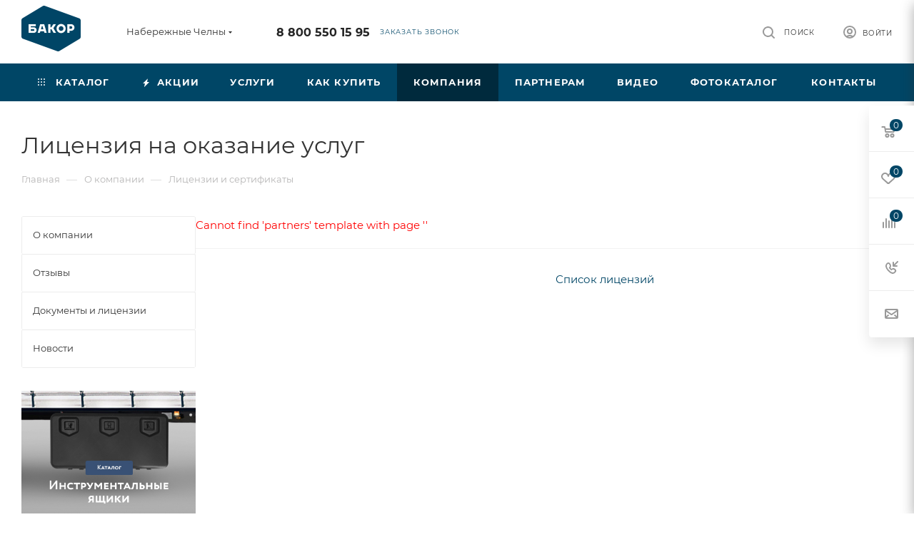

--- FILE ---
content_type: text/html; charset=UTF-8
request_url: https://bakor.pro/company/licenses/litsenziya-na-okazanie-uslug/
body_size: 59166
content:
<!DOCTYPE html>
<html xmlns="http://www.w3.org/1999/xhtml" xml:lang="ru" lang="ru"  >
<head>
	<title>Лицензия на оказание услуг</title>
	<meta name="viewport" content="initial-scale=1.0, width=device-width, maximum-scale=1" />
	<meta name="HandheldFriendly" content="true" />
	<meta name="yes" content="yes" />
	<meta name="apple-mobile-web-app-status-bar-style" content="black" />
	<meta name="SKYPE_TOOLBAR" content="SKYPE_TOOLBAR_PARSER_COMPATIBLE" />
	<meta http-equiv="Content-Type" content="text/html; charset=UTF-8" />
<script data-skip-moving="true">(function(w, d, n) {var cl = "bx-core";var ht = d.documentElement;var htc = ht ? ht.className : undefined;if (htc === undefined || htc.indexOf(cl) !== -1){return;}var ua = n.userAgent;if (/(iPad;)|(iPhone;)/i.test(ua)){cl += " bx-ios";}else if (/Windows/i.test(ua)){cl += ' bx-win';}else if (/Macintosh/i.test(ua)){cl += " bx-mac";}else if (/Linux/i.test(ua) && !/Android/i.test(ua)){cl += " bx-linux";}else if (/Android/i.test(ua)){cl += " bx-android";}cl += (/(ipad|iphone|android|mobile|touch)/i.test(ua) ? " bx-touch" : " bx-no-touch");cl += w.devicePixelRatio && w.devicePixelRatio >= 2? " bx-retina": " bx-no-retina";if (/AppleWebKit/.test(ua)){cl += " bx-chrome";}else if (/Opera/.test(ua)){cl += " bx-opera";}else if (/Firefox/.test(ua)){cl += " bx-firefox";}ht.className = htc ? htc + " " + cl : cl;})(window, document, navigator);</script>

<link href="/bitrix/css/aspro.max/notice.min.css?17393380032876" rel="stylesheet"/>
<link href="/bitrix/cache/css/s1/aspro_max/page_fef4fcf88057acd77364d842291036cf/page_fef4fcf88057acd77364d842291036cf_v1.css?17686977965114" rel="stylesheet"/>
<link href="/bitrix/cache/css/s1/aspro_max/template_992dde296e48918bc365c08bad67960a/template_992dde296e48918bc365c08bad67960a_v1.css?17686722591225496" rel="stylesheet" data-template-style="true"/>


<script type="extension/settings" data-extension="currency.currency-core">{"region":"ru"}</script>


<link href="/bitrix/templates/aspro_max/css/critical.min.css?173933801524" data-skip-moving="true" rel="stylesheet">
<meta name="theme-color" content="#004666">
<style>:root{--theme-base-color: #004666;--theme-base-opacity-color: #0046661a;--theme-base-color-hue:199;--theme-base-color-saturation:100%;--theme-base-color-lightness:20%;}</style>
<style>html {--theme-page-width: 1500px;--theme-page-width-padding: 30px}</style>
<script data-skip-moving="true">window.lazySizesConfig = window.lazySizesConfig || {};lazySizesConfig.loadMode = 1;lazySizesConfig.expand = 200;lazySizesConfig.expFactor = 1;lazySizesConfig.hFac = 0.1;window.lazySizesConfig.loadHidden = false;window.lazySizesConfig.lazyClass = "lazy";</script>
<script src="/bitrix/templates/aspro_max/js/ls.unveilhooks.min.js" data-skip-moving="true" defer></script>
<script src="/bitrix/templates/aspro_max/js/lazysizes.min.js" data-skip-moving="true" defer></script>
<link href="/bitrix/templates/aspro_max/css/print.min.css?173933801521755" data-template-style="true" rel="stylesheet" media="print">
                    
                    <script data-skip-moving="true" src="/bitrix/js/main/jquery/jquery-3.6.0.min.js"></script>
                    <script data-skip-moving="true" src="/bitrix/templates/aspro_max/js/speed.min.js?=1739338015"></script>
<link rel="apple-touch-icon" sizes="180x180" href="/upload/CMax/e97/dq0v0wh6kif03zpvu672j3283y47051w.png" />
<meta property="og:description" content="Сертификат соответствия Госстроя, выдается на продукцию, используемую в строительстве, и подтверждающий, что продукция соответствует требованиям основных нормативно-технических документов, установленных для данной продукции при сертификации продукции в строительстве." />
<meta property="og:image" content="https://bakor.pro:443/upload/iblock/ae5/cgazmv05w1jihp4xyjo0n9chozj3xjj6.jpg" />
<link rel="image_src" href="https://bakor.pro:443/upload/iblock/ae5/cgazmv05w1jihp4xyjo0n9chozj3xjj6.jpg"  />
<meta property="og:title" content="Лицензия на оказание услуг" />
<meta property="og:type" content="website" />
<meta property="og:url" content="https://bakor.pro:443/company/licenses/litsenziya-na-okazanie-uslug/" />
		<style>html {--theme-items-gap:32px;--fixed-header:80px;}</style>	</head>
<body class=" site_s1  fill_bg_n catalog-delayed-btn-Y theme-light" id="main" data-site="/">
		
	<div id="panel"></div>
	
				<!--'start_frame_cache_basketitems-component-block'-->												<div id="ajax_basket"></div>
					<!--'end_frame_cache_basketitems-component-block'-->								<div class="cd-modal-bg"></div>
		<script data-skip-moving="true">var solutionName = 'arMaxOptions';</script>
		<script src="/bitrix/templates/aspro_max/js/setTheme.php?site_id=s1&site_dir=/" data-skip-moving="true"></script>
				<div class="wrapper1  header_bgcolored long_header colored_header with_left_block  basket_fly fly2 basket_fill_WHITE side_LEFT block_side_NORMAL catalog_icons_N banner_auto with_fast_view mheader-v1 header-v1 header-font-lower_N regions_Y title_position_LEFT footer-v1_custom front-vindex1 mfixed_Y mfixed_view_always title-v3 lazy_Y with_phones compact-catalog dark-hover-overlay normal-catalog-img landing-normal big-banners-mobile-normal bottom-icons-panel-N compact-breadcrumbs-Y catalog-delayed-btn-Y  ">

<div class="mega_fixed_menu scrollblock">
	<div class="maxwidth-theme">
		<svg class="svg svg-close" width="14" height="14" viewBox="0 0 14 14">
		  <path data-name="Rounded Rectangle 568 copy 16" d="M1009.4,953l5.32,5.315a0.987,0.987,0,0,1,0,1.4,1,1,0,0,1-1.41,0L1008,954.4l-5.32,5.315a0.991,0.991,0,0,1-1.4-1.4L1006.6,953l-5.32-5.315a0.991,0.991,0,0,1,1.4-1.4l5.32,5.315,5.31-5.315a1,1,0,0,1,1.41,0,0.987,0.987,0,0,1,0,1.4Z" transform="translate(-1001 -946)"></path>
		</svg>
		<i class="svg svg-close mask arrow"></i>
		<div class="row">
			<div class="col-md-9">
				<div class="left_menu_block">
					<div class="logo_block flexbox flexbox--row align-items-normal">
						<div class="logo">
							<a href="/"><img src="/upload/CMax/6e8/ws0lefaa33qwt9wan1vue3w0ch8mid4r.png" alt="БАКОР" title="БАКОР" data-src="" /></a>						</div>
						<div class="top-description addr">
							Производство<br>
 баков №1 в&nbsp;<a href="/zavod-bakor-toplivnye-baki-1-v-rossii.php" target="_blank">России *</a>						</div>
					</div>
					<div class="search_block">
						<div class="search_wrap">
							<div class="search-block">

	<div class="search-wrapper">
		<div id="title-search_mega_menu">
			<form action="/catalog/" class="search">
				<div class="search-input-div">
					<input class="search-input" id="title-search-input_mega_menu" type="text" name="q" value="" placeholder="Поиск" size="20" maxlength="50" autocomplete="off" />
				</div>
				<div class="search-button-div">
					<button class="btn btn-search" type="submit" name="s" value="Найти"><i class="svg search2  inline " aria-hidden="true"><svg width="17" height="17" ><use xlink:href="/bitrix/templates/aspro_max/images/svg/header_icons_srite.svg?1754995342#search"></use></svg></i></button>
					
					<span class="close-block inline-search-hide"><span class="svg svg-close close-icons"></span></span>
				</div>
			</form>
		</div>
	</div>
							</div>
						</div>
					</div>
										<!-- noindex -->

	<div class="burger_menu_wrapper">
		
			<div class="top_link_wrapper">
				<div class="menu-item dropdown catalog wide_menu   ">
					<div class="wrap">
						<a class="dropdown-toggle" href="/catalog/">
							<div class="link-title color-theme-hover">
																	<i class="svg inline  svg-inline-icon_catalog" aria-hidden="true" ><svg xmlns="http://www.w3.org/2000/svg" width="10" height="10" viewBox="0 0 10 10"><path  data-name="Rounded Rectangle 969 copy 7" class="cls-1" d="M644,76a1,1,0,1,1-1,1A1,1,0,0,1,644,76Zm4,0a1,1,0,1,1-1,1A1,1,0,0,1,648,76Zm4,0a1,1,0,1,1-1,1A1,1,0,0,1,652,76Zm-8,4a1,1,0,1,1-1,1A1,1,0,0,1,644,80Zm4,0a1,1,0,1,1-1,1A1,1,0,0,1,648,80Zm4,0a1,1,0,1,1-1,1A1,1,0,0,1,652,80Zm-8,4a1,1,0,1,1-1,1A1,1,0,0,1,644,84Zm4,0a1,1,0,1,1-1,1A1,1,0,0,1,648,84Zm4,0a1,1,0,1,1-1,1A1,1,0,0,1,652,84Z" transform="translate(-643 -76)"/></svg></i>																Каталог							</div>
						</a>
													<span class="tail"></span>
							<div class="burger-dropdown-menu row">
								<div class="menu-wrapper" >
									
																														<div class="col-md-4 dropdown-submenu  has_img">
																						<a href="/catalog/toplivnye_baki/" class="color-theme-hover" title="Топливные баки">
												<span class="name option-font-bold">Топливные баки</span>
											</a>
																								<div class="burger-dropdown-menu toggle_menu">
																																									<div class="menu-item  dropdown-submenu ">
															<a href="/catalog/toplivnye_baki/gaz/" title="ГАЗ">
																<span class="name color-theme-hover">ГАЗ</span>
															</a>
																															<div class="burger-dropdown-menu with_padding">
																																			<div class="menu-item ">
																			<a href="/catalog/toplivnye_baki/gaz/valday/" title="Валдай">
																				<span class="name color-theme-hover">Валдай</span>
																			</a>
																		</div>
																																			<div class="menu-item ">
																			<a href="/catalog/toplivnye_baki/gaz/gaz_3307_3310/" title="ГАЗ 3307-3310">
																				<span class="name color-theme-hover">ГАЗ 3307-3310</span>
																			</a>
																		</div>
																																			<div class="menu-item ">
																			<a href="/catalog/toplivnye_baki/gaz/gaz_66/" title="ГАЗ 66">
																				<span class="name color-theme-hover">ГАЗ 66</span>
																			</a>
																		</div>
																																			<div class="menu-item ">
																			<a href="/catalog/toplivnye_baki/gaz/gazel/" title="Газель">
																				<span class="name color-theme-hover">Газель</span>
																			</a>
																		</div>
																																			<div class="menu-item ">
																			<a href="/catalog/toplivnye_baki/gaz/gazel_next/" title="Газель Next">
																				<span class="name color-theme-hover">Газель Next</span>
																			</a>
																		</div>
																																			<div class="menu-item ">
																			<a href="/catalog/toplivnye_baki/gaz/gazel_next_fermer/" title="Газель Next фермер">
																				<span class="name color-theme-hover">Газель Next фермер</span>
																			</a>
																		</div>
																																			<div class="menu-item ">
																			<a href="/catalog/toplivnye_baki/gaz/gazel_biznes/" title="Газель Бизнес">
																				<span class="name color-theme-hover">Газель Бизнес</span>
																			</a>
																		</div>
																																			<div class="menu-item ">
																			<a href="/catalog/toplivnye_baki/gaz/gazel_sobol_barguzin/" title="Газель Соболь, Баргузин">
																				<span class="name color-theme-hover">Газель Соболь, Баргузин</span>
																			</a>
																		</div>
																																			<div class="menu-item ">
																			<a href="/catalog/toplivnye_baki/gaz/gazel_fermer/" title="Газель Фермер">
																				<span class="name color-theme-hover">Газель Фермер</span>
																			</a>
																		</div>
																																			<div class="menu-item ">
																			<a href="/catalog/toplivnye_baki/gaz/gazel_tselnometallicheskaya/" title="Газель Цельнометаллическая">
																				<span class="name color-theme-hover">Газель Цельнометаллическая</span>
																			</a>
																		</div>
																																			<div class="menu-item ">
																			<a href="/catalog/toplivnye_baki/gaz/gazon_next/" title="Газон Next">
																				<span class="name color-theme-hover">Газон Next</span>
																			</a>
																		</div>
																																			<div class="menu-item ">
																			<a href="/catalog/toplivnye_baki/gaz/paz/" title="ПАЗ">
																				<span class="name color-theme-hover">ПАЗ</span>
																			</a>
																		</div>
																																			<div class="menu-item ">
																			<a href="/catalog/toplivnye_baki/gaz/valday_8/" title="Валдай 8">
																				<span class="name color-theme-hover">Валдай 8</span>
																			</a>
																		</div>
																																			<div class="menu-item ">
																			<a href="/catalog/toplivnye_baki/gaz/sadko/" title="Садко NEXT">
																				<span class="name color-theme-hover">Садко NEXT</span>
																			</a>
																		</div>
																																	</div>
																													</div>
																																									<div class="menu-item  dropdown-submenu ">
															<a href="/catalog/toplivnye_baki/kamaz/" title="КамАЗ">
																<span class="name color-theme-hover">КамАЗ</span>
															</a>
																															<div class="burger-dropdown-menu with_padding">
																																			<div class="menu-item ">
																			<a href="/catalog/toplivnye_baki/kamaz/kamaz_4308/" title="Камаз 4308">
																				<span class="name color-theme-hover">Камаз 4308</span>
																			</a>
																		</div>
																																			<div class="menu-item ">
																			<a href="/catalog/toplivnye_baki/kamaz/kamaz_4310/" title="Камаз 4310">
																				<span class="name color-theme-hover">Камаз 4310</span>
																			</a>
																		</div>
																																			<div class="menu-item ">
																			<a href="/catalog/toplivnye_baki/kamaz/kamaz_43118/" title="Камаз 43118">
																				<span class="name color-theme-hover">Камаз 43118</span>
																			</a>
																		</div>
																																			<div class="menu-item ">
																			<a href="/catalog/toplivnye_baki/kamaz/kamaz_53112/" title="Камаз 53112">
																				<span class="name color-theme-hover">Камаз 53112</span>
																			</a>
																		</div>
																																			<div class="menu-item ">
																			<a href="/catalog/toplivnye_baki/kamaz/kamaz_5320/" title="Камаз 5320">
																				<span class="name color-theme-hover">Камаз 5320</span>
																			</a>
																		</div>
																																			<div class="menu-item ">
																			<a href="/catalog/toplivnye_baki/kamaz/kamaz_53215/" title="Камаз 53215">
																				<span class="name color-theme-hover">Камаз 53215</span>
																			</a>
																		</div>
																																			<div class="menu-item ">
																			<a href="/catalog/toplivnye_baki/kamaz/kamaz_5411/" title="Камаз 5411">
																				<span class="name color-theme-hover">Камаз 5411</span>
																			</a>
																		</div>
																																			<div class="menu-item ">
																			<a href="/catalog/toplivnye_baki/kamaz/kamaz_54115/" title="Камаз 54115">
																				<span class="name color-theme-hover">Камаз 54115</span>
																			</a>
																		</div>
																																			<div class="menu-item ">
																			<a href="/catalog/toplivnye_baki/kamaz/kamaz_5460/" title="Камаз 5460">
																				<span class="name color-theme-hover">Камаз 5460</span>
																			</a>
																		</div>
																																			<div class="menu-item ">
																			<a href="/catalog/toplivnye_baki/kamaz/kamaz_5490/" title="Камаз 5490">
																				<span class="name color-theme-hover">Камаз 5490</span>
																			</a>
																		</div>
																																			<div class="menu-item ">
																			<a href="/catalog/toplivnye_baki/kamaz/kamaz_5511/" title="Камаз 5511">
																				<span class="name color-theme-hover">Камаз 5511</span>
																			</a>
																		</div>
																																			<div class="menu-item ">
																			<a href="/catalog/toplivnye_baki/kamaz/kamaz_65115/" title="Камаз 65115">
																				<span class="name color-theme-hover">Камаз 65115</span>
																			</a>
																		</div>
																																			<div class="menu-item ">
																			<a href="/catalog/toplivnye_baki/kamaz/kamaz_65117/" title="Камаз 65117">
																				<span class="name color-theme-hover">Камаз 65117</span>
																			</a>
																		</div>
																																			<div class="menu-item ">
																			<a href="/catalog/toplivnye_baki/kamaz/kamaz_6520/" title="Камаз 6520">
																				<span class="name color-theme-hover">Камаз 6520</span>
																			</a>
																		</div>
																																			<div class="menu-item ">
																			<a href="/catalog/toplivnye_baki/kamaz/65206_2013_2017gv/" title="Камаз 65206 2013-2017 г.в.">
																				<span class="name color-theme-hover">Камаз 65206 2013-2017 г.в.</span>
																			</a>
																		</div>
																																			<div class="menu-item ">
																			<a href="/catalog/toplivnye_baki/kamaz/kamaz_65206_2018_2020_g_v/" title="Камаз 65206 2018-2020 г.в.">
																				<span class="name color-theme-hover">Камаз 65206 2018-2020 г.в.</span>
																			</a>
																		</div>
																																			<div class="menu-item ">
																			<a href="/catalog/toplivnye_baki/kamaz/kamaz_6522/" title="Камаз 6522">
																				<span class="name color-theme-hover">Камаз 6522</span>
																			</a>
																		</div>
																																			<div class="menu-item ">
																			<a href="/catalog/toplivnye_baki/kamaz/kamaz_6540/" title="Камаз 6540">
																				<span class="name color-theme-hover">Камаз 6540</span>
																			</a>
																		</div>
																																			<div class="menu-item ">
																			<a href="/catalog/toplivnye_baki/kamaz/kamaz_6560/" title="Камаз 6560">
																				<span class="name color-theme-hover">Камаз 6560</span>
																			</a>
																		</div>
																																			<div class="menu-item ">
																			<a href="/catalog/toplivnye_baki/kamaz/kamaz_neo_2017_2018_g_v/" title="Камаз NEO 2017-2018 г.в.">
																				<span class="name color-theme-hover">Камаз NEO 2017-2018 г.в.</span>
																			</a>
																		</div>
																																			<div class="menu-item ">
																			<a href="/catalog/toplivnye_baki/kamaz/kamaz_neo/" title="Камаз NEO 2018-2020 г.в.">
																				<span class="name color-theme-hover">Камаз NEO 2018-2020 г.в.</span>
																			</a>
																		</div>
																																			<div class="menu-item ">
																			<a href="/catalog/toplivnye_baki/kamaz/kamaz_65205/" title="Камаз 65205">
																				<span class="name color-theme-hover">Камаз 65205</span>
																			</a>
																		</div>
																																	</div>
																													</div>
																																									<div class="menu-item  dropdown-submenu ">
															<a href="/catalog/toplivnye_baki/uaz/" title="УАЗ">
																<span class="name color-theme-hover">УАЗ</span>
															</a>
																															<div class="burger-dropdown-menu with_padding">
																																			<div class="menu-item ">
																			<a href="/catalog/toplivnye_baki/uaz/uaz_2206/" title="УАЗ 2206 БУХАНКА">
																				<span class="name color-theme-hover">УАЗ 2206 БУХАНКА</span>
																			</a>
																		</div>
																																			<div class="menu-item ">
																			<a href="/catalog/toplivnye_baki/uaz/uaz_3151/" title="УАЗ 3151">
																				<span class="name color-theme-hover">УАЗ 3151</span>
																			</a>
																		</div>
																																			<div class="menu-item ">
																			<a href="/catalog/toplivnye_baki/uaz/uaz_3303/" title="УАЗ 3303 бортовой">
																				<span class="name color-theme-hover">УАЗ 3303 бортовой</span>
																			</a>
																		</div>
																																			<div class="menu-item ">
																			<a href="/catalog/toplivnye_baki/uaz/uaz_3741_bukhanka_furgon/" title="УАЗ 3741 БУХАНКА фургон">
																				<span class="name color-theme-hover">УАЗ 3741 БУХАНКА фургон</span>
																			</a>
																		</div>
																																			<div class="menu-item ">
																			<a href="/catalog/toplivnye_baki/uaz/uaz_3909_fermer_tselnometallicheskiy/" title="УАЗ 3909 ФЕРМЕР цельнометаллический">
																				<span class="name color-theme-hover">УАЗ 3909 ФЕРМЕР цельнометаллический</span>
																			</a>
																		</div>
																																			<div class="menu-item ">
																			<a href="/catalog/toplivnye_baki/uaz/uaz_39094_fermer_bortovoy/" title="УАЗ 39094 ФЕРМЕР бортовой">
																				<span class="name color-theme-hover">УАЗ 39094 ФЕРМЕР бортовой</span>
																			</a>
																		</div>
																																			<div class="menu-item ">
																			<a href="/catalog/toplivnye_baki/uaz/uaz_3962_bukhanka/" title="УАЗ 3962 БУХАНКА">
																				<span class="name color-theme-hover">УАЗ 3962 БУХАНКА</span>
																			</a>
																		</div>
																																			<div class="menu-item ">
																			<a href="/catalog/toplivnye_baki/uaz/uaz_452/" title="УАЗ 452 БУХАНКА">
																				<span class="name color-theme-hover">УАЗ 452 БУХАНКА</span>
																			</a>
																		</div>
																																			<div class="menu-item ">
																			<a href="/catalog/toplivnye_baki/uaz/uaz_469/" title="УАЗ 469">
																				<span class="name color-theme-hover">УАЗ 469</span>
																			</a>
																		</div>
																																			<div class="menu-item ">
																			<a href="/catalog/toplivnye_baki/uaz/uaz_patriot/" title="УАЗ ПАТРИОТ">
																				<span class="name color-theme-hover">УАЗ ПАТРИОТ</span>
																			</a>
																		</div>
																																			<div class="menu-item ">
																			<a href="/catalog/toplivnye_baki/uaz/uaz_pikap/" title="УАЗ ПИКАП">
																				<span class="name color-theme-hover">УАЗ ПИКАП</span>
																			</a>
																		</div>
																																			<div class="menu-item ">
																			<a href="/catalog/toplivnye_baki/uaz/uaz_khanter/" title="УАЗ ХАНТЕР">
																				<span class="name color-theme-hover">УАЗ ХАНТЕР</span>
																			</a>
																		</div>
																																	</div>
																													</div>
																																									<div class="menu-item  dropdown-submenu ">
															<a href="/catalog/toplivnye_baki/mitsubishi/" title="Mitsubishi">
																<span class="name color-theme-hover">Mitsubishi</span>
															</a>
																															<div class="burger-dropdown-menu with_padding">
																																			<div class="menu-item ">
																			<a href="/catalog/toplivnye_baki/mitsubishi/lancer_9/" title="Lancer 9">
																				<span class="name color-theme-hover">Lancer 9</span>
																			</a>
																		</div>
																																			<div class="menu-item ">
																			<a href="/catalog/toplivnye_baki/mitsubishi/lancer_9_evolution/" title="Lancer 9 EVOLUTION">
																				<span class="name color-theme-hover">Lancer 9 EVOLUTION</span>
																			</a>
																		</div>
																																			<div class="menu-item ">
																			<a href="/catalog/toplivnye_baki/mitsubishi/montero_3/" title="Montero 3">
																				<span class="name color-theme-hover">Montero 3</span>
																			</a>
																		</div>
																																			<div class="menu-item ">
																			<a href="/catalog/toplivnye_baki/mitsubishi/pajero_1/" title="Pajero 1">
																				<span class="name color-theme-hover">Pajero 1</span>
																			</a>
																		</div>
																																			<div class="menu-item ">
																			<a href="/catalog/toplivnye_baki/mitsubishi/pajero_2/" title="Pajero 2">
																				<span class="name color-theme-hover">Pajero 2</span>
																			</a>
																		</div>
																																			<div class="menu-item ">
																			<a href="/catalog/toplivnye_baki/mitsubishi/pajero_2_korotysh/" title="Pajero 2 коротыш">
																				<span class="name color-theme-hover">Pajero 2 коротыш</span>
																			</a>
																		</div>
																																			<div class="menu-item ">
																			<a href="/catalog/toplivnye_baki/mitsubishi/pajero_3/" title="Pajero 3">
																				<span class="name color-theme-hover">Pajero 3</span>
																			</a>
																		</div>
																																			<div class="menu-item ">
																			<a href="/catalog/toplivnye_baki/mitsubishi/pajero_3_korotysh/" title="Pajero 3 коротыш">
																				<span class="name color-theme-hover">Pajero 3 коротыш</span>
																			</a>
																		</div>
																																			<div class="menu-item ">
																			<a href="/catalog/toplivnye_baki/mitsubishi/pajero_4/" title="Pajero 4">
																				<span class="name color-theme-hover">Pajero 4</span>
																			</a>
																		</div>
																																			<div class="menu-item ">
																			<a href="/catalog/toplivnye_baki/mitsubishi/pajero_4_korotysh/" title="Pajero 4 коротыш">
																				<span class="name color-theme-hover">Pajero 4 коротыш</span>
																			</a>
																		</div>
																																			<div class="menu-item ">
																			<a href="/catalog/toplivnye_baki/mitsubishi/pajero_sport_1/" title="Pajero sport 1">
																				<span class="name color-theme-hover">Pajero sport 1</span>
																			</a>
																		</div>
																																			<div class="menu-item ">
																			<a href="/catalog/toplivnye_baki/mitsubishi/pajero_sport_2/" title="Pajero sport 2">
																				<span class="name color-theme-hover">Pajero sport 2</span>
																			</a>
																		</div>
																																			<div class="menu-item ">
																			<a href="/catalog/toplivnye_baki/mitsubishi/L200/" title="L200">
																				<span class="name color-theme-hover">L200</span>
																			</a>
																		</div>
																																			<div class="menu-item ">
																			<a href="/catalog/toplivnye_baki/mitsubishi/pajero_sport_3/" title=" Pajero sport 3">
																				<span class="name color-theme-hover"> Pajero sport 3</span>
																			</a>
																		</div>
																																	</div>
																													</div>
																																									<div class="menu-item  dropdown-submenu ">
															<a href="/catalog/toplivnye_baki/daf/" title="Daf">
																<span class="name color-theme-hover">Daf</span>
															</a>
																															<div class="burger-dropdown-menu with_padding">
																																			<div class="menu-item ">
																			<a href="/catalog/toplivnye_baki/daf/95_xf/" title="95 XF">
																				<span class="name color-theme-hover">95 XF</span>
																			</a>
																		</div>
																																			<div class="menu-item ">
																			<a href="/catalog/toplivnye_baki/daf/cf_75/" title="CF 75">
																				<span class="name color-theme-hover">CF 75</span>
																			</a>
																		</div>
																																			<div class="menu-item ">
																			<a href="/catalog/toplivnye_baki/daf/cf_85/" title="CF 85">
																				<span class="name color-theme-hover">CF 85</span>
																			</a>
																		</div>
																																			<div class="menu-item ">
																			<a href="/catalog/toplivnye_baki/daf/xf_105/" title="XF 105">
																				<span class="name color-theme-hover">XF 105</span>
																			</a>
																		</div>
																																	</div>
																													</div>
																																									<div class="menu-item  dropdown-submenu ">
															<a href="/catalog/toplivnye_baki/ford/" title="Ford">
																<span class="name color-theme-hover">Ford</span>
															</a>
																															<div class="burger-dropdown-menu with_padding">
																																			<div class="menu-item ">
																			<a href="/catalog/toplivnye_baki/ford/ford_transit/" title="FORD TRANSIT">
																				<span class="name color-theme-hover">FORD TRANSIT</span>
																			</a>
																		</div>
																																	</div>
																													</div>
																																									<div class="menu-item  dropdown-submenu ">
															<a href="/catalog/toplivnye_baki/hyundai/" title="Hyundai">
																<span class="name color-theme-hover">Hyundai</span>
															</a>
																															<div class="burger-dropdown-menu with_padding">
																																			<div class="menu-item ">
																			<a href="/catalog/toplivnye_baki/hyundai/hd_120/" title="HD 120">
																				<span class="name color-theme-hover">HD 120</span>
																			</a>
																		</div>
																																			<div class="menu-item ">
																			<a href="/catalog/toplivnye_baki/hyundai/hd_35/" title="HD 35">
																				<span class="name color-theme-hover">HD 35</span>
																			</a>
																		</div>
																																			<div class="menu-item ">
																			<a href="/catalog/toplivnye_baki/hyundai/hd_500/" title="HD 500">
																				<span class="name color-theme-hover">HD 500</span>
																			</a>
																		</div>
																																			<div class="menu-item ">
																			<a href="/catalog/toplivnye_baki/hyundai/hd_65/" title="HD 65">
																				<span class="name color-theme-hover">HD 65</span>
																			</a>
																		</div>
																																			<div class="menu-item ">
																			<a href="/catalog/toplivnye_baki/hyundai/hd_72/" title="HD 72">
																				<span class="name color-theme-hover">HD 72</span>
																			</a>
																		</div>
																																			<div class="menu-item ">
																			<a href="/catalog/toplivnye_baki/hyundai/hd_78/" title="HD 78">
																				<span class="name color-theme-hover">HD 78</span>
																			</a>
																		</div>
																																			<div class="menu-item ">
																			<a href="/catalog/toplivnye_baki/hyundai/mighty_ex6/" title="MIGHTY EX6">
																				<span class="name color-theme-hover">MIGHTY EX6</span>
																			</a>
																		</div>
																																			<div class="menu-item ">
																			<a href="/catalog/toplivnye_baki/hyundai/mighty_ex8/" title="MIGHTY EX8">
																				<span class="name color-theme-hover">MIGHTY EX8</span>
																			</a>
																		</div>
																																			<div class="menu-item ">
																			<a href="/catalog/toplivnye_baki/hyundai/mighty_ex9/" title="MIGHTY EX9">
																				<span class="name color-theme-hover">MIGHTY EX9</span>
																			</a>
																		</div>
																																	</div>
																													</div>
																																									<div class="menu-item  dropdown-submenu ">
															<a href="/catalog/toplivnye_baki/iveco/" title="Iveco">
																<span class="name color-theme-hover">Iveco</span>
															</a>
																															<div class="burger-dropdown-menu with_padding">
																																			<div class="menu-item ">
																			<a href="/catalog/toplivnye_baki/iveco/daily/" title="Daily">
																				<span class="name color-theme-hover">Daily</span>
																			</a>
																		</div>
																																			<div class="menu-item ">
																			<a href="/catalog/toplivnye_baki/iveco/eurostar/" title="Eurostar">
																				<span class="name color-theme-hover">Eurostar</span>
																			</a>
																		</div>
																																			<div class="menu-item ">
																			<a href="/catalog/toplivnye_baki/iveco/eurostar_cursor/" title="Eurostar Cursor">
																				<span class="name color-theme-hover">Eurostar Cursor</span>
																			</a>
																		</div>
																																			<div class="menu-item ">
																			<a href="/catalog/toplivnye_baki/iveco/stralis/" title="Stralis">
																				<span class="name color-theme-hover">Stralis</span>
																			</a>
																		</div>
																																			<div class="menu-item ">
																			<a href="/catalog/toplivnye_baki/iveco/trakker/" title="Trakker">
																				<span class="name color-theme-hover">Trakker</span>
																			</a>
																		</div>
																																	</div>
																													</div>
																																									<div class="menu-item  dropdown-submenu ">
															<a href="/catalog/toplivnye_baki/man/" title="Man">
																<span class="name color-theme-hover">Man</span>
															</a>
																															<div class="burger-dropdown-menu with_padding">
																																			<div class="menu-item ">
																			<a href="/catalog/toplivnye_baki/man/tga/" title="TGA">
																				<span class="name color-theme-hover">TGA</span>
																			</a>
																		</div>
																																			<div class="menu-item ">
																			<a href="/catalog/toplivnye_baki/man/tgl/" title="TGL">
																				<span class="name color-theme-hover">TGL</span>
																			</a>
																		</div>
																																			<div class="menu-item ">
																			<a href="/catalog/toplivnye_baki/man/tgs/" title="TGS">
																				<span class="name color-theme-hover">TGS</span>
																			</a>
																		</div>
																																			<div class="menu-item ">
																			<a href="/catalog/toplivnye_baki/man/tgx/" title="TGX">
																				<span class="name color-theme-hover">TGX</span>
																			</a>
																		</div>
																																			<div class="menu-item ">
																			<a href="/catalog/toplivnye_baki/man/samosval_man/" title="Самосвал MAN">
																				<span class="name color-theme-hover">Самосвал MAN</span>
																			</a>
																		</div>
																																	</div>
																													</div>
																																									<div class="menu-item  dropdown-submenu ">
															<a href="/catalog/toplivnye_baki/mercedes/" title="Mercedes">
																<span class="name color-theme-hover">Mercedes</span>
															</a>
																															<div class="burger-dropdown-menu with_padding">
																																			<div class="menu-item ">
																			<a href="/catalog/toplivnye_baki/mercedes/actros/" title="Actros">
																				<span class="name color-theme-hover">Actros</span>
																			</a>
																		</div>
																																			<div class="menu-item ">
																			<a href="/catalog/toplivnye_baki/mercedes/axor/" title="Axor">
																				<span class="name color-theme-hover">Axor</span>
																			</a>
																		</div>
																																			<div class="menu-item ">
																			<a href="/catalog/toplivnye_baki/mercedes/sprinter_1995_2005/" title="Sprinter 1995-2005">
																				<span class="name color-theme-hover">Sprinter 1995-2005</span>
																			</a>
																		</div>
																																			<div class="menu-item ">
																			<a href="/catalog/toplivnye_baki/mercedes/sprinter_906_2006_2012/" title="Sprinter 906 2006-2012">
																				<span class="name color-theme-hover">Sprinter 906 2006-2012</span>
																			</a>
																		</div>
																																			<div class="menu-item ">
																			<a href="/catalog/toplivnye_baki/mercedes/sprinter_906_2013_2018/" title="Sprinter 906 2013-2018">
																				<span class="name color-theme-hover">Sprinter 906 2013-2018</span>
																			</a>
																		</div>
																																			<div class="menu-item ">
																			<a href="/catalog/toplivnye_baki/mercedes/sprinter_907/" title="Sprinter 907">
																				<span class="name color-theme-hover">Sprinter 907</span>
																			</a>
																		</div>
																																			<div class="menu-item ">
																			<a href="/catalog/toplivnye_baki/mercedes/atego/" title="Atego">
																				<span class="name color-theme-hover">Atego</span>
																			</a>
																		</div>
																																	</div>
																													</div>
																																									<div class="menu-item collapsed dropdown-submenu ">
															<a href="/catalog/toplivnye_baki/renault/" title="Renault">
																<span class="name color-theme-hover">Renault</span>
															</a>
																															<div class="burger-dropdown-menu with_padding">
																																			<div class="menu-item ">
																			<a href="/catalog/toplivnye_baki/renault/magnum/" title="Magnum">
																				<span class="name color-theme-hover">Magnum</span>
																			</a>
																		</div>
																																			<div class="menu-item ">
																			<a href="/catalog/toplivnye_baki/renault/premium/" title="Premium">
																				<span class="name color-theme-hover">Premium</span>
																			</a>
																		</div>
																																			<div class="menu-item ">
																			<a href="/catalog/toplivnye_baki/renault/t_series/" title="T Series">
																				<span class="name color-theme-hover">T Series</span>
																			</a>
																		</div>
																																			<div class="menu-item ">
																			<a href="/catalog/toplivnye_baki/renault/K-Series/" title="K Series">
																				<span class="name color-theme-hover">K Series</span>
																			</a>
																		</div>
																																			<div class="menu-item ">
																			<a href="/catalog/toplivnye_baki/renault/%D0%9A%D0%B5r%D0%B0%D1%85/" title="Кеrах">
																				<span class="name color-theme-hover">Кеrах</span>
																			</a>
																		</div>
																																			<div class="menu-item ">
																			<a href="/catalog/toplivnye_baki/renault/Midlum/" title="Midlum">
																				<span class="name color-theme-hover">Midlum</span>
																			</a>
																		</div>
																																			<div class="menu-item ">
																			<a href="/catalog/toplivnye_baki/renault/%D0%A1-Series/" title="С Series">
																				<span class="name color-theme-hover">С Series</span>
																			</a>
																		</div>
																																	</div>
																													</div>
																																									<div class="menu-item collapsed dropdown-submenu ">
															<a href="/catalog/toplivnye_baki/scania/" title="Scania">
																<span class="name color-theme-hover">Scania</span>
															</a>
																															<div class="burger-dropdown-menu with_padding">
																																			<div class="menu-item ">
																			<a href="/catalog/toplivnye_baki/scania/4_series/" title="4 SERIES">
																				<span class="name color-theme-hover">4 SERIES</span>
																			</a>
																		</div>
																																			<div class="menu-item ">
																			<a href="/catalog/toplivnye_baki/scania/4_series_griffin/" title="4 SERIES GRIFFIN">
																				<span class="name color-theme-hover">4 SERIES GRIFFIN</span>
																			</a>
																		</div>
																																			<div class="menu-item ">
																			<a href="/catalog/toplivnye_baki/scania/new_griffin/" title="NEW GRIFFIN">
																				<span class="name color-theme-hover">NEW GRIFFIN</span>
																			</a>
																		</div>
																																			<div class="menu-item ">
																			<a href="/catalog/toplivnye_baki/scania/s_series/" title="S (6-series)">
																				<span class="name color-theme-hover">S (6-series)</span>
																			</a>
																		</div>
																																			<div class="menu-item ">
																			<a href="/catalog/toplivnye_baki/scania/r_series/" title="R (5, 6-series)">
																				<span class="name color-theme-hover">R (5, 6-series)</span>
																			</a>
																		</div>
																																			<div class="menu-item ">
																			<a href="/catalog/toplivnye_baki/scania/streamline/" title="STREAMLINE">
																				<span class="name color-theme-hover">STREAMLINE</span>
																			</a>
																		</div>
																																	</div>
																													</div>
																																									<div class="menu-item collapsed dropdown-submenu ">
															<a href="/catalog/toplivnye_baki/shacman/" title="SHACMAN">
																<span class="name color-theme-hover">SHACMAN</span>
															</a>
																															<div class="burger-dropdown-menu with_padding">
																																			<div class="menu-item ">
																			<a href="/catalog/toplivnye_baki/shacman/f2000_sx385/" title="F2000/SX385">
																				<span class="name color-theme-hover">F2000/SX385</span>
																			</a>
																		</div>
																																			<div class="menu-item ">
																			<a href="/catalog/toplivnye_baki/shacman/f3000_sx331/" title="F3000/SX331">
																				<span class="name color-theme-hover">F3000/SX331</span>
																			</a>
																		</div>
																																			<div class="menu-item ">
																			<a href="/catalog/toplivnye_baki/shacman/m3000/" title="M3000">
																				<span class="name color-theme-hover">M3000</span>
																			</a>
																		</div>
																																			<div class="menu-item ">
																			<a href="/catalog/toplivnye_baki/shacman/x3000/" title="X3000">
																				<span class="name color-theme-hover">X3000</span>
																			</a>
																		</div>
																																			<div class="menu-item ">
																			<a href="/catalog/toplivnye_baki/shacman/X6000/" title="X6000">
																				<span class="name color-theme-hover">X6000</span>
																			</a>
																		</div>
																																	</div>
																													</div>
																																									<div class="menu-item collapsed  ">
															<a href="/catalog/toplivnye_baki/sinotruk_sitrak/" title="Sitrak">
																<span class="name color-theme-hover">Sitrak</span>
															</a>
																													</div>
																																									<div class="menu-item collapsed dropdown-submenu ">
															<a href="/catalog/toplivnye_baki/volvo/" title="Volvo">
																<span class="name color-theme-hover">Volvo</span>
															</a>
																															<div class="burger-dropdown-menu with_padding">
																																			<div class="menu-item ">
																			<a href="/catalog/toplivnye_baki/volvo/fh/" title="FH">
																				<span class="name color-theme-hover">FH</span>
																			</a>
																		</div>
																																			<div class="menu-item ">
																			<a href="/catalog/toplivnye_baki/volvo/fh_12/" title="FH 12">
																				<span class="name color-theme-hover">FH 12</span>
																			</a>
																		</div>
																																			<div class="menu-item ">
																			<a href="/catalog/toplivnye_baki/volvo/fh_13/" title="FH 13">
																				<span class="name color-theme-hover">FH 13</span>
																			</a>
																		</div>
																																			<div class="menu-item ">
																			<a href="/catalog/toplivnye_baki/volvo/fm/" title="FM">
																				<span class="name color-theme-hover">FM</span>
																			</a>
																		</div>
																																	</div>
																													</div>
																																									<div class="menu-item collapsed dropdown-submenu ">
															<a href="/catalog/toplivnye_baki/avtobusy/" title="Автобусы">
																<span class="name color-theme-hover">Автобусы</span>
															</a>
																															<div class="burger-dropdown-menu with_padding">
																																			<div class="menu-item ">
																			<a href="/catalog/toplivnye_baki/avtobusy/hyundai_county/" title="HYUNDAI COUNTY">
																				<span class="name color-theme-hover">HYUNDAI COUNTY</span>
																			</a>
																		</div>
																																	</div>
																													</div>
																																									<div class="menu-item collapsed dropdown-submenu ">
															<a href="/catalog/toplivnye_baki/zil/" title="ЗИЛ">
																<span class="name color-theme-hover">ЗИЛ</span>
															</a>
																															<div class="burger-dropdown-menu with_padding">
																																			<div class="menu-item ">
																			<a href="/catalog/toplivnye_baki/zil/zil_131/" title="ЗИЛ 131">
																				<span class="name color-theme-hover">ЗИЛ 131</span>
																			</a>
																		</div>
																																			<div class="menu-item ">
																			<a href="/catalog/toplivnye_baki/zil/zil_5301/" title="ЗИЛ 5301">
																				<span class="name color-theme-hover">ЗИЛ 5301</span>
																			</a>
																		</div>
																																	</div>
																													</div>
																																									<div class="menu-item collapsed dropdown-submenu ">
															<a href="/catalog/toplivnye_baki/maz/" title="МАЗ">
																<span class="name color-theme-hover">МАЗ</span>
															</a>
																															<div class="burger-dropdown-menu with_padding">
																																			<div class="menu-item ">
																			<a href="/catalog/toplivnye_baki/maz/maz_4370/" title="МАЗ 4370">
																				<span class="name color-theme-hover">МАЗ 4370</span>
																			</a>
																		</div>
																																			<div class="menu-item ">
																			<a href="/catalog/toplivnye_baki/maz/maz_4380/" title="МАЗ 4380">
																				<span class="name color-theme-hover">МАЗ 4380</span>
																			</a>
																		</div>
																																			<div class="menu-item ">
																			<a href="/catalog/toplivnye_baki/maz/maz_4570/" title="МАЗ 4570">
																				<span class="name color-theme-hover">МАЗ 4570</span>
																			</a>
																		</div>
																																			<div class="menu-item ">
																			<a href="/catalog/toplivnye_baki/maz/maz_5340/" title="МАЗ 5340">
																				<span class="name color-theme-hover">МАЗ 5340</span>
																			</a>
																		</div>
																																			<div class="menu-item ">
																			<a href="/catalog/toplivnye_baki/maz/maz_5440/" title="МАЗ 5440">
																				<span class="name color-theme-hover">МАЗ 5440</span>
																			</a>
																		</div>
																																			<div class="menu-item ">
																			<a href="/catalog/toplivnye_baki/maz/maz_5516/" title="МАЗ 5516">
																				<span class="name color-theme-hover">МАЗ 5516</span>
																			</a>
																		</div>
																																			<div class="menu-item ">
																			<a href="/catalog/toplivnye_baki/maz/maz_6317/" title="МАЗ 6317">
																				<span class="name color-theme-hover">МАЗ 6317</span>
																			</a>
																		</div>
																																			<div class="menu-item ">
																			<a href="/catalog/toplivnye_baki/maz/maz_6501/" title="МАЗ 6501">
																				<span class="name color-theme-hover">МАЗ 6501</span>
																			</a>
																		</div>
																																			<div class="menu-item ">
																			<a href="/catalog/toplivnye_baki/maz/maz_6516/" title="МАЗ 6516">
																				<span class="name color-theme-hover">МАЗ 6516</span>
																			</a>
																		</div>
																																	</div>
																													</div>
																																									<div class="menu-item collapsed dropdown-submenu ">
															<a href="/catalog/toplivnye_baki/malotonnazhnye_inomarki/" title="Малотоннажные иномарки">
																<span class="name color-theme-hover">Малотоннажные иномарки</span>
															</a>
																															<div class="burger-dropdown-menu with_padding">
																																			<div class="menu-item ">
																			<a href="/catalog/toplivnye_baki/malotonnazhnye_inomarki/baw_fenix/" title="BAW FENIX">
																				<span class="name color-theme-hover">BAW FENIX</span>
																			</a>
																		</div>
																																			<div class="menu-item ">
																			<a href="/catalog/toplivnye_baki/malotonnazhnye_inomarki/foton_ollin/" title="FOTON OLLIN">
																				<span class="name color-theme-hover">FOTON OLLIN</span>
																			</a>
																		</div>
																																			<div class="menu-item ">
																			<a href="/catalog/toplivnye_baki/malotonnazhnye_inomarki/freightliner/" title="FREIGHTLINER">
																				<span class="name color-theme-hover">FREIGHTLINER</span>
																			</a>
																		</div>
																																			<div class="menu-item ">
																			<a href="/catalog/toplivnye_baki/malotonnazhnye_inomarki/hino/" title="HINO">
																				<span class="name color-theme-hover">HINO</span>
																			</a>
																		</div>
																																			<div class="menu-item ">
																			<a href="/catalog/toplivnye_baki/malotonnazhnye_inomarki/isuzu/" title="ISUZU">
																				<span class="name color-theme-hover">ISUZU</span>
																			</a>
																		</div>
																																			<div class="menu-item ">
																			<a href="/catalog/toplivnye_baki/malotonnazhnye_inomarki/mitsubishi_fuso_canter/" title="MITSUBISHI FUSO CANTER">
																				<span class="name color-theme-hover">MITSUBISHI FUSO CANTER</span>
																			</a>
																		</div>
																																	</div>
																													</div>
																																									<div class="menu-item collapsed dropdown-submenu ">
															<a href="/catalog/toplivnye_baki/na_polupritsep/" title="На полуприцеп">
																<span class="name color-theme-hover">На полуприцеп</span>
															</a>
																															<div class="burger-dropdown-menu with_padding">
																																			<div class="menu-item ">
																			<a href="/catalog/toplivnye_baki/na_polupritsep/kassbohrer/" title="Kassbohrer">
																				<span class="name color-theme-hover">Kassbohrer</span>
																			</a>
																		</div>
																																			<div class="menu-item ">
																			<a href="/catalog/toplivnye_baki/na_polupritsep/kogel/" title="Kogel">
																				<span class="name color-theme-hover">Kogel</span>
																			</a>
																		</div>
																																			<div class="menu-item ">
																			<a href="/catalog/toplivnye_baki/na_polupritsep/krone/" title="Krone">
																				<span class="name color-theme-hover">Krone</span>
																			</a>
																		</div>
																																			<div class="menu-item ">
																			<a href="/catalog/toplivnye_baki/na_polupritsep/schmitz/" title="Schmitz">
																				<span class="name color-theme-hover">Schmitz</span>
																			</a>
																		</div>
																																			<div class="menu-item ">
																			<a href="/catalog/toplivnye_baki/na_polupritsep/wielton/" title="Wielton">
																				<span class="name color-theme-hover">Wielton</span>
																			</a>
																		</div>
																																			<div class="menu-item ">
																			<a href="/catalog/toplivnye_baki/na_polupritsep/polupritsep_maz/" title="Полуприцеп МАЗ">
																				<span class="name color-theme-hover">Полуприцеп МАЗ</span>
																			</a>
																		</div>
																																			<div class="menu-item ">
																			<a href="/catalog/toplivnye_baki/na_polupritsep/refrizherator/" title="Рефрижератор">
																				<span class="name color-theme-hover">Рефрижератор</span>
																			</a>
																		</div>
																																			<div class="menu-item ">
																			<a href="/catalog/toplivnye_baki/na_polupritsep/tonar/" title="Тонар">
																				<span class="name color-theme-hover">Тонар</span>
																			</a>
																		</div>
																																	</div>
																													</div>
																																									<div class="menu-item collapsed dropdown-submenu ">
															<a href="/catalog/toplivnye_baki/ural/" title="УРАЛ">
																<span class="name color-theme-hover">УРАЛ</span>
															</a>
																															<div class="burger-dropdown-menu with_padding">
																																			<div class="menu-item ">
																			<a href="/catalog/toplivnye_baki/ural/ural_4320/" title="УРАЛ 4320">
																				<span class="name color-theme-hover">УРАЛ 4320</span>
																			</a>
																		</div>
																																			<div class="menu-item ">
																			<a href="/catalog/toplivnye_baki/ural/ural_m/" title="УРАЛ M">
																				<span class="name color-theme-hover">УРАЛ M</span>
																			</a>
																		</div>
																																			<div class="menu-item ">
																			<a href="/catalog/toplivnye_baki/ural/ural_next/" title="УРАЛ NEXT">
																				<span class="name color-theme-hover">УРАЛ NEXT</span>
																			</a>
																		</div>
																																	</div>
																													</div>
																																									<div class="menu-item collapsed dropdown-submenu ">
															<a href="/catalog/toplivnye_baki/tank/" title="Tank">
																<span class="name color-theme-hover">Tank</span>
															</a>
																															<div class="burger-dropdown-menu with_padding">
																																			<div class="menu-item ">
																			<a href="/catalog/toplivnye_baki/tank/tank_300/" title="Tank 300">
																				<span class="name color-theme-hover">Tank 300</span>
																			</a>
																		</div>
																																	</div>
																													</div>
																																									<div class="menu-item collapsed dropdown-submenu ">
															<a href="/catalog/toplivnye_baki/nissan/" title="Nissan">
																<span class="name color-theme-hover">Nissan</span>
															</a>
																															<div class="burger-dropdown-menu with_padding">
																																			<div class="menu-item ">
																			<a href="/catalog/toplivnye_baki/nissan/patrol_y60/" title="Patrol Y60">
																				<span class="name color-theme-hover">Patrol Y60</span>
																			</a>
																		</div>
																																			<div class="menu-item ">
																			<a href="/catalog/toplivnye_baki/nissan/patrol_y61/" title="Patrol Y61">
																				<span class="name color-theme-hover">Patrol Y61</span>
																			</a>
																		</div>
																																	</div>
																													</div>
																																									<div class="menu-item collapsed dropdown-submenu ">
															<a href="/catalog/toplivnye_baki/toyota/" title="Toyota">
																<span class="name color-theme-hover">Toyota</span>
															</a>
																															<div class="burger-dropdown-menu with_padding">
																																			<div class="menu-item ">
																			<a href="/catalog/toplivnye_baki/toyota/prado_150/" title="Prado 150">
																				<span class="name color-theme-hover">Prado 150</span>
																			</a>
																		</div>
																																	</div>
																													</div>
																																									<div class="menu-item collapsed  ">
															<a href="/catalog/toplivnye_baki/kvadrotsikly/" title="Квадроциклы">
																<span class="name color-theme-hover">Квадроциклы</span>
															</a>
																													</div>
																																									<div class="menu-item collapsed dropdown-submenu ">
															<a href="/catalog/toplivnye_baki/faw/" title="FAW">
																<span class="name color-theme-hover">FAW</span>
															</a>
																															<div class="burger-dropdown-menu with_padding">
																																			<div class="menu-item ">
																			<a href="/catalog/toplivnye_baki/faw/j6/" title="J6">
																				<span class="name color-theme-hover">J6</span>
																			</a>
																		</div>
																																	</div>
																													</div>
																																									<div class="menu-item collapsed dropdown-submenu ">
															<a href="/catalog/toplivnye_baki/howo/" title="HOWO">
																<span class="name color-theme-hover">HOWO</span>
															</a>
																															<div class="burger-dropdown-menu with_padding">
																																			<div class="menu-item ">
																			<a href="/catalog/toplivnye_baki/howo/3327/" title="3327">
																				<span class="name color-theme-hover">3327</span>
																			</a>
																		</div>
																																			<div class="menu-item ">
																			<a href="/catalog/toplivnye_baki/howo/3407/" title="3407">
																				<span class="name color-theme-hover">3407</span>
																			</a>
																		</div>
																																			<div class="menu-item ">
																			<a href="/catalog/toplivnye_baki/howo/a5/" title="A5">
																				<span class="name color-theme-hover">A5</span>
																			</a>
																		</div>
																																			<div class="menu-item ">
																			<a href="/catalog/toplivnye_baki/howo/hw76/" title="HW76">
																				<span class="name color-theme-hover">HW76</span>
																			</a>
																		</div>
																																			<div class="menu-item ">
																			<a href="/catalog/toplivnye_baki/howo/tx/" title="TX">
																				<span class="name color-theme-hover">TX</span>
																			</a>
																		</div>
																																	</div>
																													</div>
																																									<div class="menu-item collapsed dropdown-submenu ">
															<a href="/catalog/toplivnye_baki/komplektuyushchie/" title="Комплектующие">
																<span class="name color-theme-hover">Комплектующие</span>
															</a>
																															<div class="burger-dropdown-menu with_padding">
																																			<div class="menu-item ">
																			<a href="/catalog/toplivnye_baki/komplektuyushchie/gorloviny/" title="Горловины">
																				<span class="name color-theme-hover">Горловины</span>
																			</a>
																		</div>
																																			<div class="menu-item ">
																			<a href="/catalog/toplivnye_baki/komplektuyushchie/datchiki_urovnya_topliva/" title="Датчики уровня топлива">
																				<span class="name color-theme-hover">Датчики уровня топлива</span>
																			</a>
																		</div>
																																			<div class="menu-item ">
																			<a href="/catalog/toplivnye_baki/komplektuyushchie/zashchita_topliva/" title="Защита топлива">
																				<span class="name color-theme-hover">Защита топлива</span>
																			</a>
																		</div>
																																			<div class="menu-item ">
																			<a href="/catalog/toplivnye_baki/komplektuyushchie/komplekty_metizov/" title="Комплекты метизов">
																				<span class="name color-theme-hover">Комплекты метизов</span>
																			</a>
																		</div>
																																			<div class="menu-item ">
																			<a href="/catalog/toplivnye_baki/komplektuyushchie/kronshteyny/" title="Кронштейны">
																				<span class="name color-theme-hover">Кронштейны</span>
																			</a>
																		</div>
																																			<div class="menu-item ">
																			<a href="/catalog/toplivnye_baki/komplektuyushchie/kryshki/" title="Крышки">
																				<span class="name color-theme-hover">Крышки</span>
																			</a>
																		</div>
																																			<div class="menu-item ">
																			<a href="/catalog/toplivnye_baki/komplektuyushchie/prochee/" title="Прочее">
																				<span class="name color-theme-hover">Прочее</span>
																			</a>
																		</div>
																																			<div class="menu-item ">
																			<a href="/catalog/toplivnye_baki/komplektuyushchie/rti/" title="РТИ">
																				<span class="name color-theme-hover">РТИ</span>
																			</a>
																		</div>
																																			<div class="menu-item ">
																			<a href="/catalog/toplivnye_baki/komplektuyushchie/toplivozaborniki/" title="Топливозаборники">
																				<span class="name color-theme-hover">Топливозаборники</span>
																			</a>
																		</div>
																																			<div class="menu-item ">
																			<a href="/catalog/toplivnye_baki/komplektuyushchie/khomuty/" title="Хомуты">
																				<span class="name color-theme-hover">Хомуты</span>
																			</a>
																		</div>
																																	</div>
																													</div>
																																									<div class="menu-item collapsed dropdown-submenu ">
															<a href="/catalog/toplivnye_baki/JAC/" title="JAC">
																<span class="name color-theme-hover">JAC</span>
															</a>
																															<div class="burger-dropdown-menu with_padding">
																																			<div class="menu-item ">
																			<a href="/catalog/toplivnye_baki/JAC/N90/" title="N90">
																				<span class="name color-theme-hover">N90</span>
																			</a>
																		</div>
																																			<div class="menu-item ">
																			<a href="/catalog/toplivnye_baki/JAC/N120/" title="N120">
																				<span class="name color-theme-hover">N120</span>
																			</a>
																		</div>
																																	</div>
																													</div>
																																									<div class="menu-item collapsed  ">
															<a href="/catalog/toplivnye_baki/spetsialnye-predlozheniya/" title="Специальные предложения">
																<span class="name color-theme-hover">Специальные предложения</span>
															</a>
																													</div>
																																									<div class="menu-item collapsed  ">
															<a href="/catalog/toplivnye_baki/baki_po_profilyu/" title="Баки по профилю">
																<span class="name color-theme-hover">Баки по профилю</span>
															</a>
																													</div>
																									</div>
																					</div>
									
																														<div class="col-md-4 dropdown-submenu  has_img">
																						<a href="/catalog/instrumentalnye_yashchiki/" class="color-theme-hover" title="Инструментальные ящики">
												<span class="name option-font-bold">Инструментальные ящики</span>
											</a>
																								<div class="burger-dropdown-menu toggle_menu">
																																									<div class="menu-item   ">
															<a href="/catalog/instrumentalnye_yashchiki/alyuminievye_yashchiki/" title="Алюминиевые ящики">
																<span class="name color-theme-hover">Алюминиевые ящики</span>
															</a>
																													</div>
																																									<div class="menu-item   ">
															<a href="/catalog/instrumentalnye_yashchiki/plastikovye_yashchiki/" title="Пластиковые ящики">
																<span class="name color-theme-hover">Пластиковые ящики</span>
															</a>
																													</div>
																																									<div class="menu-item   ">
															<a href="/catalog/instrumentalnye_yashchiki/stalnye_yashchiki/" title="Стальные ящики">
																<span class="name color-theme-hover">Стальные ящики</span>
															</a>
																													</div>
																																									<div class="menu-item   ">
															<a href="/catalog/instrumentalnye_yashchiki/yashchiki_iz_nerzhaveyki/" title="Ящики из нержавейки">
																<span class="name color-theme-hover">Ящики из нержавейки</span>
															</a>
																													</div>
																																									<div class="menu-item   ">
															<a href="/catalog/instrumentalnye_yashchiki/komplektuyushchie_k_instrumentalnym_yashchikam/" title="Комплектующие к инструментальным ящикам">
																<span class="name color-theme-hover">Комплектующие к инструментальным ящикам</span>
															</a>
																													</div>
																									</div>
																					</div>
									
																														<div class="col-md-4 dropdown-submenu  has_img">
																						<a href="/catalog/aksessuary/" class="color-theme-hover" title="Аксессуары">
												<span class="name option-font-bold">Аксессуары</span>
											</a>
																								<div class="burger-dropdown-menu toggle_menu">
																																									<div class="menu-item   ">
															<a href="/catalog/aksessuary/baki_dlya_vody/" title="Баки для воды">
																<span class="name color-theme-hover">Баки для воды</span>
															</a>
																													</div>
																																									<div class="menu-item   ">
															<a href="/catalog/aksessuary/bampery/" title="Бамперы">
																<span class="name color-theme-hover">Бамперы</span>
															</a>
																													</div>
																																									<div class="menu-item   ">
															<a href="/catalog/aksessuary/vozdushnye_avtonomnye_otopiteli/" title="Воздушные автономные отопители">
																<span class="name color-theme-hover">Воздушные автономные отопители</span>
															</a>
																													</div>
																																									<div class="menu-item   ">
															<a href="/catalog/aksessuary/krylya/" title="Крылья">
																<span class="name color-theme-hover">Крылья</span>
															</a>
																													</div>
																																									<div class="menu-item   ">
															<a href="/catalog/aksessuary/yashchiki_dlya_ognetushiteley/" title="Ящики для огнетушителей">
																<span class="name color-theme-hover">Ящики для огнетушителей</span>
															</a>
																													</div>
																																									<div class="menu-item   ">
															<a href="/catalog/aksessuary/komplektuyushchie_dlya_aksessuarov/" title="Комплектующие для аксессуаров">
																<span class="name color-theme-hover">Комплектующие для аксессуаров</span>
															</a>
																													</div>
																																									<div class="menu-item   ">
															<a href="/catalog/aksessuary/zashita_acb/" title="Защита аккумулятора">
																<span class="name color-theme-hover">Защита аккумулятора</span>
															</a>
																													</div>
																									</div>
																					</div>
									
																														<div class="col-md-4   has_img">
																						<a href="/catalog/gidrobaki/" class="color-theme-hover" title="Гидробаки">
												<span class="name option-font-bold">Гидробаки</span>
											</a>
																					</div>
																	</div>
							</div>
											</div>
				</div>
			</div>
					
		<div class="bottom_links_wrapper row">
								<div class="menu-item col-md-4 unvisible    ">
					<div class="wrap">
						<a class="" href="/offers/">
							<div class="link-title color-theme-hover">
																	<i class="svg inline  svg-inline-icon_discount" aria-hidden="true" ><svg xmlns="http://www.w3.org/2000/svg" width="9" height="12" viewBox="0 0 9 12"><path  data-name="Shape 943 copy 12" class="cls-1" d="M710,75l-7,7h3l-1,5,7-7h-3Z" transform="translate(-703 -75)"/></svg></i>																Акции							</div>
						</a>
											</div>
				</div>
								<div class="menu-item col-md-4 unvisible    ">
					<div class="wrap">
						<a class="" href="/services/servisnye-sluzhby/">
							<div class="link-title color-theme-hover">
																Услуги							</div>
						</a>
											</div>
				</div>
								<div class="menu-item col-md-4 unvisible dropdown   ">
					<div class="wrap">
						<a class="dropdown-toggle" href="/help/">
							<div class="link-title color-theme-hover">
																Как купить							</div>
						</a>
													<span class="tail"></span>
							<div class="burger-dropdown-menu">
								<div class="menu-wrapper" >
									
																														<div class="  ">
																						<a href="/help/payment/" class="color-theme-hover" title="Оплата">
												<span class="name option-font-bold">Оплата</span>
											</a>
																					</div>
									
																														<div class="  ">
																						<a href="/help/delivery/" class="color-theme-hover" title="Доставка">
												<span class="name option-font-bold">Доставка</span>
											</a>
																					</div>
									
																														<div class="  ">
																						<a href="/help/warranty/" class="color-theme-hover" title="Установка">
												<span class="name option-font-bold">Установка</span>
											</a>
																					</div>
																	</div>
							</div>
											</div>
				</div>
								<div class="menu-item col-md-4 unvisible dropdown   active">
					<div class="wrap">
						<a class="dropdown-toggle" href="/company/">
							<div class="link-title color-theme-hover">
																Компания							</div>
						</a>
													<span class="tail"></span>
							<div class="burger-dropdown-menu">
								<div class="menu-wrapper" >
									
																														<div class="  ">
																						<a href="/company/index.php" class="color-theme-hover" title="О компании">
												<span class="name option-font-bold">О компании</span>
											</a>
																					</div>
									
																														<div class="  ">
																						<a href="/company/reviews/" class="color-theme-hover" title="Отзывы">
												<span class="name option-font-bold">Отзывы</span>
											</a>
																					</div>
									
																														<div class="  ">
																						<a href="/company/docs/" class="color-theme-hover" title="Документы и лицензии">
												<span class="name option-font-bold">Документы и лицензии</span>
											</a>
																					</div>
									
																														<div class="  ">
																						<a href="/company/news/" class="color-theme-hover" title="Новости">
												<span class="name option-font-bold">Новости</span>
											</a>
																					</div>
																	</div>
							</div>
											</div>
				</div>
								<div class="menu-item col-md-4 unvisible    ">
					<div class="wrap">
						<a class="" href="/company/partners/">
							<div class="link-title color-theme-hover">
																Партнерам							</div>
						</a>
											</div>
				</div>
								<div class="menu-item col-md-4 unvisible dropdown   ">
					<div class="wrap">
						<a class="dropdown-toggle" href="/installation/">
							<div class="link-title color-theme-hover">
																Видео							</div>
						</a>
													<span class="tail"></span>
							<div class="burger-dropdown-menu">
								<div class="menu-wrapper" >
									
																														<div class="  ">
																						<a href="/installation/gaz/" class="color-theme-hover" title="ГАЗ">
												<span class="name option-font-bold">ГАЗ</span>
											</a>
																					</div>
									
																														<div class="  ">
																						<a href="/installation/uaz/" class="color-theme-hover" title="УАЗ">
												<span class="name option-font-bold">УАЗ</span>
											</a>
																					</div>
									
																														<div class="  ">
																						<a href="/installation/kamaz/" class="color-theme-hover" title="КамАЗ">
												<span class="name option-font-bold">КамАЗ</span>
											</a>
																					</div>
									
																														<div class="  ">
																						<a href="/installation/hyundai/" class="color-theme-hover" title="Hyundai">
												<span class="name option-font-bold">Hyundai</span>
											</a>
																					</div>
									
																														<div class="  ">
																						<a href="/installation/mitsubishi/" class="color-theme-hover" title="Mitsubishi">
												<span class="name option-font-bold">Mitsubishi</span>
											</a>
																					</div>
									
																														<div class="  ">
																						<a href="/installation/volvo/" class="color-theme-hover" title="Volvo">
												<span class="name option-font-bold">Volvo</span>
											</a>
																					</div>
									
																														<div class="  ">
																						<a href="/installation/baw/" class="color-theme-hover" title="BAW">
												<span class="name option-font-bold">BAW</span>
											</a>
																					</div>
									
																														<div class="  ">
																						<a href="/installation/daf/" class="color-theme-hover" title="DAF">
												<span class="name option-font-bold">DAF</span>
											</a>
																					</div>
									
																														<div class="  ">
																						<a href="/installation/ford/" class="color-theme-hover" title="Ford">
												<span class="name option-font-bold">Ford</span>
											</a>
																					</div>
									
																														<div class="  ">
																						<a href="/installation/foton/" class="color-theme-hover" title="FOTON">
												<span class="name option-font-bold">FOTON</span>
											</a>
																					</div>
									
																														<div class="  ">
																						<a href="/installation/hino/" class="color-theme-hover" title="Hino">
												<span class="name option-font-bold">Hino</span>
											</a>
																					</div>
									
																														<div class="  ">
																						<a href="/installation/hyva/" class="color-theme-hover" title="HYVA">
												<span class="name option-font-bold">HYVA</span>
											</a>
																					</div>
									
																														<div class="  ">
																						<a href="/installation/isuzu/" class="color-theme-hover" title="ISUZU">
												<span class="name option-font-bold">ISUZU</span>
											</a>
																					</div>
									
																														<div class="  ">
																						<a href="/installation/iveco/" class="color-theme-hover" title="Iveco">
												<span class="name option-font-bold">Iveco</span>
											</a>
																					</div>
									
																														<div class="  ">
																						<a href="/installation/man/" class="color-theme-hover" title="MAN">
												<span class="name option-font-bold">MAN</span>
											</a>
																					</div>
									
																														<div class="  ">
																						<a href="/installation/mercedes/" class="color-theme-hover" title="Mercedes">
												<span class="name option-font-bold">Mercedes</span>
											</a>
																					</div>
									
																														<div class="  ">
																						<a href="/installation/renault/" class="color-theme-hover" title="Renault">
												<span class="name option-font-bold">Renault</span>
											</a>
																					</div>
									
																														<div class="  ">
																						<a href="/installation/scania/" class="color-theme-hover" title="Scania">
												<span class="name option-font-bold">Scania</span>
											</a>
																					</div>
									
																														<div class="  ">
																						<a href="/installation/gorloviny/" class="color-theme-hover" title="Горловины">
												<span class="name option-font-bold">Горловины</span>
											</a>
																					</div>
									
																														<div class="  ">
																						<a href="/installation/zil/" class="color-theme-hover" title="ЗИЛ">
												<span class="name option-font-bold">ЗИЛ</span>
											</a>
																					</div>
									
																														<div class="  ">
																						<a href="/installation/kvadrotsiklov/" class="color-theme-hover" title="Квадроциклов">
												<span class="name option-font-bold">Квадроциклов</span>
											</a>
																					</div>
									
																														<div class="  ">
																						<a href="/installation/liaz/" class="color-theme-hover" title="ЛиАЗ">
												<span class="name option-font-bold">ЛиАЗ</span>
											</a>
																					</div>
									
																														<div class="  ">
																						<a href="/installation/maz/" class="color-theme-hover" title="МАЗ">
												<span class="name option-font-bold">МАЗ</span>
											</a>
																					</div>
									
																														<div class="  ">
																						<a href="/installation/nefaz/" class="color-theme-hover" title="НЕФАЗ">
												<span class="name option-font-bold">НЕФАЗ</span>
											</a>
																					</div>
									
																														<div class="  ">
																						<a href="/installation/refrizherator/" class="color-theme-hover" title="Полуприцеп">
												<span class="name option-font-bold">Полуприцеп</span>
											</a>
																					</div>
									
																														<div class="  ">
																						<a href="/installation/shevrolet/" class="color-theme-hover" title="Сhevrolet">
												<span class="name option-font-bold">Сhevrolet</span>
											</a>
																					</div>
									
																														<div class="  ">
																						<a href="/installation/ural/" class="color-theme-hover" title="УРАЛ">
												<span class="name option-font-bold">УРАЛ</span>
											</a>
																					</div>
									
																														<div class="  ">
																						<a href="/installation/aksessuary/" class="color-theme-hover" title="Аксессуары">
												<span class="name option-font-bold">Аксессуары</span>
											</a>
																					</div>
									
																														<div class="  ">
																						<a href="/installation/instrumentalnye-yashchiki/" class="color-theme-hover" title="Инструментальные ящики">
												<span class="name option-font-bold">Инструментальные ящики</span>
											</a>
																					</div>
									
																														<div class="  ">
																						<a href="/installation/ustanovki/" class="color-theme-hover" title="Установки">
												<span class="name option-font-bold">Установки</span>
											</a>
																					</div>
									
																														<div class="  ">
																						<a href="/installation/otzyvy-o-nas/" class="color-theme-hover" title="Отзывы">
												<span class="name option-font-bold">Отзывы</span>
											</a>
																					</div>
																	</div>
							</div>
											</div>
				</div>
								<div class="menu-item col-md-4 unvisible    ">
					<div class="wrap">
						<a class="" href="/photogallery/">
							<div class="link-title color-theme-hover">
																Фотокаталог							</div>
						</a>
											</div>
				</div>
								<div class="menu-item col-md-4 unvisible    ">
					<div class="wrap">
						<a class="" href="/contacts/">
							<div class="link-title color-theme-hover">
																Контакты							</div>
						</a>
											</div>
				</div>
					</div>

	</div>
					<!-- /noindex -->
														</div>
			</div>
			<div class="col-md-3">
				<div class="right_menu_block">
					<div class="contact_wrap">
						<div class="info">
							<div class="phone blocks">
								<div class="">
									<!--'start_frame_cache_header-allphones-block1'-->                                <!-- noindex -->
            <div class="phone with_dropdown white sm">
                                    <div class="wrap">
                        <div>
                                    <i class="svg svg-inline-phone  inline " aria-hidden="true"><svg width="5" height="13" ><use xlink:href="/bitrix/templates/aspro_max/images/svg/header_icons_srite.svg?1754995342#phone_footer"></use></svg></i><a rel="nofollow" href="tel:88005501595">8 800 550 15 95</a>
                                        </div>
                    </div>
                                            </div>
            <!-- /noindex -->
                <!--'end_frame_cache_header-allphones-block1'-->								</div>
								<div class="callback_wrap">
									<span class="callback-block animate-load font_upper colored" data-event="jqm" data-param-form_id="CALLBACK" data-name="callback">Заказать звонок</span>
								</div>
							</div>
							<div class="question_button_wrapper">
								<span class="btn btn-lg btn-transparent-border-color btn-wide animate-load colored_theme_hover_bg-el" data-event="jqm" data-param-form_id="ASK" data-name="ask">
									Задать вопрос								</span>
							</div>
							<div class="person_wrap">
        <!--'start_frame_cache_header-auth-block1'-->            <!-- noindex --><div class="auth_wr_inner "><a rel="nofollow" title="Мой кабинет" class="personal-link dark-color animate-load" data-event="jqm" data-param-backurl="%2Fcompany%2Flicenses%2Flitsenziya-na-okazanie-uslug%2F" data-param-type="auth" data-name="auth" href="/personal/"><i class="svg svg-inline-cabinet big inline " aria-hidden="true"><svg width="18" height="18" ><use xlink:href="/bitrix/templates/aspro_max/images/svg/header_icons_srite.svg?1754995342#user"></use></svg></i><span class="wrap"><span class="name">Войти</span></span></a></div><!-- /noindex -->        <!--'end_frame_cache_header-auth-block1'-->
            <!--'start_frame_cache_mobile-basket-with-compare-block1'-->        <!-- noindex -->
                    <div class="menu middle">
                <ul>
                                            <li class="counters">
                            <a rel="nofollow" class="dark-color basket-link basket ready " href="/basket/">
                                <i class="svg  svg-inline-basket" aria-hidden="true" ><svg class="" width="19" height="16" viewBox="0 0 19 16"><path data-name="Ellipse 2 copy 9" class="cls-1" d="M956.047,952.005l-0.939,1.009-11.394-.008-0.952-1-0.953-6h-2.857a0.862,0.862,0,0,1-.952-1,1.025,1.025,0,0,1,1.164-1h2.327c0.3,0,.6.006,0.6,0.006a1.208,1.208,0,0,1,1.336.918L943.817,947h12.23L957,948v1Zm-11.916-3,0.349,2h10.007l0.593-2Zm1.863,5a3,3,0,1,1-3,3A3,3,0,0,1,945.994,954.005ZM946,958a1,1,0,1,0-1-1A1,1,0,0,0,946,958Zm7.011-4a3,3,0,1,1-3,3A3,3,0,0,1,953.011,954.005ZM953,958a1,1,0,1,0-1-1A1,1,0,0,0,953,958Z" transform="translate(-938 -944)"></path></svg></i>                                <span>Корзина<span class="count js-count empted">0</span></span>
                            </a>
                        </li>
                                                                <li class="counters">
                            <a rel="nofollow"
                                class="dark-color basket-link delay ready "
                                href="/personal/favorite/"
                            >
                                <i class="svg  svg-inline-basket" aria-hidden="true" ><svg xmlns="http://www.w3.org/2000/svg" width="16" height="13" viewBox="0 0 16 13"><defs><style>.clsw-1{fill:#fff;fill-rule:evenodd;}</style></defs><path class="clsw-1" d="M506.755,141.6l0,0.019s-4.185,3.734-5.556,4.973a0.376,0.376,0,0,1-.076.056,1.838,1.838,0,0,1-1.126.357,1.794,1.794,0,0,1-1.166-.4,0.473,0.473,0,0,1-.1-0.076c-1.427-1.287-5.459-4.878-5.459-4.878l0-.019A4.494,4.494,0,1,1,500,135.7,4.492,4.492,0,1,1,506.755,141.6Zm-3.251-5.61A2.565,2.565,0,0,0,501,138h0a1,1,0,1,1-2,0h0a2.565,2.565,0,0,0-2.506-2,2.5,2.5,0,0,0-1.777,4.264l-0.013.019L500,145.1l5.179-4.749c0.042-.039.086-0.075,0.126-0.117l0.052-.047-0.006-.008A2.494,2.494,0,0,0,503.5,135.993Z" transform="translate(-492 -134)"/></svg></i>                                <span>Избранные товары<span class="count js-count empted">0</span></span>
                            </a>
                        </li>
                                    </ul>
            </div>
                            <div class="menu middle">
                <ul>
                    <li class="counters">
                        <a rel="nofollow" class="dark-color basket-link compare ready " href="/catalog/compare.php">
                            <i class="svg inline  svg-inline-compare " aria-hidden="true" ><svg xmlns="http://www.w3.org/2000/svg" width="18" height="17" viewBox="0 0 18 17"><defs><style>.cls-1{fill:#333;fill-rule:evenodd;}</style></defs><path  data-name="Rounded Rectangle 865" class="cls-1" d="M597,78a1,1,0,0,1,1,1v9a1,1,0,0,1-2,0V79A1,1,0,0,1,597,78Zm4-6a1,1,0,0,1,1,1V88a1,1,0,0,1-2,0V73A1,1,0,0,1,601,72Zm4,8a1,1,0,0,1,1,1v7a1,1,0,0,1-2,0V81A1,1,0,0,1,605,80Zm-12-5a1,1,0,0,1,1,1V88a1,1,0,0,1-2,0V76A1,1,0,0,1,593,75Zm-4,5a1,1,0,0,1,1,1v7a1,1,0,0,1-2,0V81A1,1,0,0,1,589,80Z" transform="translate(-588 -72)"/></svg>
</i>                            <span>Сравнение товаров<span class="count js-count empted">0</span></span>
                        </a>
                    </li>
                </ul>
            </div>
                <!-- /noindex -->
        <!--'end_frame_cache_mobile-basket-with-compare-block1'-->    							</div>
						</div>
					</div>
					<div class="footer_wrap">
													<div class="inline-block">
								<div class="top-description no-title">
									<!--'start_frame_cache_allregions-list-block1'-->			<div class="region_wrapper">
			<div class="io_wrapper">
				<i class="svg svg-inline-mark  inline " aria-hidden="true"><svg width="13" height="13" ><use xlink:href="/bitrix/templates/aspro_max/images/svg/header_icons_srite.svg?1754995342#location"></use></svg></i>				<div class="city_title">Ваш город</div>
									<div class="js_city_chooser  animate-load  io_wrapper" data-event="jqm" data-name="city_chooser_small" data-param-href="%2Fcompany%2Flicenses%2Flitsenziya-na-okazanie-uslug%2F" data-param-form_id="city_chooser">
						<span>Набережные Челны</span><span class="arrow"><i class="svg inline  svg-inline-down" aria-hidden="true" ><svg xmlns="http://www.w3.org/2000/svg" width="5" height="3" viewBox="0 0 5 3"><path class="cls-1" d="M250,80h5l-2.5,3Z" transform="translate(-250 -80)"/></svg></i></span>
					</div>
							</div>
					</div>
	<!--'end_frame_cache_allregions-list-block1'-->								</div>
							</div>
						
                        <!--'start_frame_cache_email-block1'-->        
                                                <div class="email blocks color-theme-hover">
                        <i class="svg inline  svg-inline-email" aria-hidden="true" ><svg xmlns="http://www.w3.org/2000/svg" width="11" height="9" viewBox="0 0 11 9"><path  data-name="Rectangle 583 copy 16" class="cls-1" d="M367,142h-7a2,2,0,0,1-2-2v-5a2,2,0,0,1,2-2h7a2,2,0,0,1,2,2v5A2,2,0,0,1,367,142Zm0-2v-3.039L364,139h-1l-3-2.036V140h7Zm-6.634-5,3.145,2.079L366.634,135h-6.268Z" transform="translate(-358 -133)"/></svg></i>                                                    <a href="mailto:zavod@bakor.pro" target="_blank">zavod@bakor.pro</a>
                                            </div>
                <!--'end_frame_cache_email-block1'-->        
                        <!--'start_frame_cache_address-block1'-->        
                                                <div class="address blocks">
                        <i class="svg inline  svg-inline-addr" aria-hidden="true" ><svg xmlns="http://www.w3.org/2000/svg" width="9" height="12" viewBox="0 0 9 12"><path class="cls-1" d="M959.135,82.315l0.015,0.028L955.5,87l-3.679-4.717,0.008-.013a4.658,4.658,0,0,1-.83-2.655,4.5,4.5,0,1,1,9,0A4.658,4.658,0,0,1,959.135,82.315ZM955.5,77a2.5,2.5,0,0,0-2.5,2.5,2.467,2.467,0,0,0,.326,1.212l-0.014.022,2.181,3.336,2.034-3.117c0.033-.046.063-0.094,0.093-0.142l0.066-.1-0.007-.009a2.468,2.468,0,0,0,.32-1.2A2.5,2.5,0,0,0,955.5,77Z" transform="translate(-951 -75)"/></svg></i>                        Респ. Татарстан, Набережные Челны, Индустриальный пр-д, 62/21 - Офис БАКОР<br>
 <br>
 Респ. Татарстан, Набережные Челны, БСИ, ул. Полиграфическая, 34 В (Территория Камского завода ЖБИ № 210) - Завод БАКОР<br>                    </div>
                <!--'end_frame_cache_address-block1'-->        
    						<div class="social-block">
							<div class="social-icons">
		<!-- noindex -->
	<ul>
					<li class="vk">
				<a href="https://vk.com/zavodbakor" target="_blank" rel="nofollow" title="Вконтакте">
					Вконтакте				</a>
			</li>
													<li class="telegram">
				<a href="https://t.me/zavodbakor" target="_blank" rel="nofollow" title="Telegram">
					Telegram				</a>
			</li>
							<li class="ytb">
				<a href="https://www.youtube.com/@zavodbakor?sub_confirmation=1" target="_blank" rel="nofollow" title="YouTube">
					YouTube				</a>
			</li>
							<li class="odn">
				<a href="https://ok.ru/zavodbakor" target="_blank" rel="nofollow" title="Одноклассники">
					Одноклассники				</a>
			</li>
				        														<li class="whats">
				<a href="https://wa.me/79274549409" target="_blank" rel="nofollow" title="WhatsApp">
					WhatsApp				</a>
			</li>
							<li class="zen">
				<a href="https://dzen.ru/zavodbakor" target="_blank" rel="nofollow" title="Яндекс.Дзен">
					Яндекс.Дзен				</a>
			</li>
											</ul>
	<!-- /noindex -->
</div>
						</div>
					</div>
				</div>
			</div>
		</div>
	</div>
</div>
<div class="header_wrap visible-lg visible-md title-v3 ">
	<header id="header">
		<div class="header-wrapper">
	<div class="logo_and_menu-row header__top-part">
		<div class="maxwidth-theme logo-row">
			<div class="header__top-inner">
				<div class="logo-block floated header__top-item no-shrinked">
						<div class="logo">
							<a href="/"><img src="/upload/CMax/6e8/ws0lefaa33qwt9wan1vue3w0ch8mid4r.png" alt="БАКОР" title="БАКОР" data-src="" /></a>						</div>
				</div>
				<div class="float_wrapper header__top-item ">
					<div class="hidden-sm hidden-xs">
						<div class="top-description addr">
							Производство<br>
 баков №1 в&nbsp;<a href="/zavod-bakor-toplivnye-baki-1-v-rossii.php" target="_blank">России *</a>						</div>
					</div>
				</div>
									<div class="header__top-item">
						<div class="line-block line-block--8">
							<div class="line-block__item">
								<div class="top-description no-title">
									<!--'start_frame_cache_allregions-list-block2'-->			<div class="region_wrapper">
			<div class="io_wrapper">
				<i class="svg svg-inline-mark  inline " aria-hidden="true"><svg width="13" height="13" ><use xlink:href="/bitrix/templates/aspro_max/images/svg/header_icons_srite.svg?1754995342#location"></use></svg></i>				<div class="city_title">Ваш город</div>
									<div class="js_city_chooser  animate-load  io_wrapper" data-event="jqm" data-name="city_chooser_small" data-param-href="%2Fcompany%2Flicenses%2Flitsenziya-na-okazanie-uslug%2F" data-param-form_id="city_chooser">
						<span>Набережные Челны</span><span class="arrow"><i class="svg inline  svg-inline-down" aria-hidden="true" ><svg xmlns="http://www.w3.org/2000/svg" width="5" height="3" viewBox="0 0 5 3"><path class="cls-1" d="M250,80h5l-2.5,3Z" transform="translate(-250 -80)"/></svg></i></span>
					</div>
							</div>
					</div>
	<!--'end_frame_cache_allregions-list-block2'-->								</div>
							</div>
						</div>
					</div>
				<div class="header__top-item flex1">
					<div class="wrap_icon inner-table-block">
						<div class="phone-block flexbox flexbox--row fontUp">
															<!--'start_frame_cache_header-allphones-block2'-->                                <!-- noindex -->
            <div class="phone with_dropdown no-icons">
                                    <i class="svg svg-inline-phone  inline " aria-hidden="true"><svg width="5" height="13" ><use xlink:href="/bitrix/templates/aspro_max/images/svg/header_icons_srite.svg?1754995342#phone_black"></use></svg></i><a rel="nofollow" href="tel:88005501595">8 800 550 15 95</a>
                                            </div>
            <!-- /noindex -->
                <!--'end_frame_cache_header-allphones-block2'-->																						<div class="inline-block">
									<span class="callback-block animate-load colored" data-event="jqm" data-param-form_id="CALLBACK" data-name="callback">Заказать звонок</span>
								</div>
													</div>
					</div>
				</div>
				<div class="right-icons wb header__top-item">
					<div class="line-block line-block--40 line-block--40-1200">
																		                        
						<div class="line-block__item no-shrinked">
							<div class="wrap_icon">
								<button class="top-btn inline-search-show">
									<i class="svg svg-inline-search inline " aria-hidden="true"><svg width="17" height="17" ><use xlink:href="/bitrix/templates/aspro_max/images/svg/header_icons_srite.svg?1754995342#search"></use></svg></i>									<span class="title">Поиск</span>
								</button>
							</div>
						</div>
						<div class="line-block__item no-shrinked">
							<div class="wrap_icon inner-table-block person">
        <!--'start_frame_cache_header-auth-block2'-->            <!-- noindex --><div class="auth_wr_inner "><a rel="nofollow" title="Мой кабинет" class="personal-link dark-color animate-load" data-event="jqm" data-param-backurl="%2Fcompany%2Flicenses%2Flitsenziya-na-okazanie-uslug%2F" data-param-type="auth" data-name="auth" href="/personal/"><i class="svg svg-inline-cabinet big inline " aria-hidden="true"><svg width="18" height="18" ><use xlink:href="/bitrix/templates/aspro_max/images/svg/header_icons_srite.svg?1754995342#user"></use></svg></i><span class="wrap"><span class="name">Войти</span></span></a></div><!-- /noindex -->        <!--'end_frame_cache_header-auth-block2'-->
    							</div>
						</div>
											</div>
				</div>
			</div>
		</div>
	</div>
	<div class="menu-row middle-block bgcolored">
		<div class="maxwidth-theme">
			<div class="row">
				<div class="col-md-12">
					<div class="menu-only">
						<nav class="mega-menu sliced">
										<div class="table-menu">
		<table>
			<tr>
					<td class="menu-item unvisible dropdown catalog wide_menu   ">
						<div class="wrap">
							<a class="dropdown-toggle" href="/catalog/">
								<div>
																			<i class="svg inline  svg-inline-icon_catalog" aria-hidden="true" ><svg xmlns="http://www.w3.org/2000/svg" width="10" height="10" viewBox="0 0 10 10"><path  data-name="Rounded Rectangle 969 copy 7" class="cls-1" d="M644,76a1,1,0,1,1-1,1A1,1,0,0,1,644,76Zm4,0a1,1,0,1,1-1,1A1,1,0,0,1,648,76Zm4,0a1,1,0,1,1-1,1A1,1,0,0,1,652,76Zm-8,4a1,1,0,1,1-1,1A1,1,0,0,1,644,80Zm4,0a1,1,0,1,1-1,1A1,1,0,0,1,648,80Zm4,0a1,1,0,1,1-1,1A1,1,0,0,1,652,80Zm-8,4a1,1,0,1,1-1,1A1,1,0,0,1,644,84Zm4,0a1,1,0,1,1-1,1A1,1,0,0,1,648,84Zm4,0a1,1,0,1,1-1,1A1,1,0,0,1,652,84Z" transform="translate(-643 -76)"/></svg></i>																		Каталог																			<i class="svg svg-inline-down" aria-hidden="true"><svg width="5" height="3" ><use xlink:href="/bitrix/templates/aspro_max/images/svg/trianglearrow_sprite.svg?1739338015#trianglearrow_down"></use></svg></i>																	</div>
							</a>
																							<span class="tail"></span>
								<div class="dropdown-menu with_right_block long-menu-items BANNER">
																			<div class="menu-navigation">
											<div class="menu-navigation__sections-wrapper">
												<div class="customScrollbar scrollblock">
													<div class="menu-navigation__sections">
																													<div class="menu-navigation__sections-item">
																<a
																	href="/catalog/toplivnye_baki/"
																	class="menu-navigation__sections-item-link font_xs dark_link  menu-navigation__sections-item-dropdown"
																>
																																			<i class="svg right svg-inline-right inline " aria-hidden="true"><svg width="3" height="5" ><use xlink:href="/bitrix/templates/aspro_max/images/svg/trianglearrow_sprite.svg?1739338015#trianglearrow_right"></use></svg></i>																																																			<span class="name">Топливные баки</span>
																</a>
															</div>
																													<div class="menu-navigation__sections-item">
																<a
																	href="/catalog/instrumentalnye_yashchiki/"
																	class="menu-navigation__sections-item-link font_xs dark_link  menu-navigation__sections-item-dropdown"
																>
																																			<i class="svg right svg-inline-right inline " aria-hidden="true"><svg width="3" height="5" ><use xlink:href="/bitrix/templates/aspro_max/images/svg/trianglearrow_sprite.svg?1739338015#trianglearrow_right"></use></svg></i>																																																			<span class="name">Инструментальные ящики</span>
																</a>
															</div>
																													<div class="menu-navigation__sections-item">
																<a
																	href="/catalog/aksessuary/"
																	class="menu-navigation__sections-item-link font_xs dark_link  menu-navigation__sections-item-dropdown"
																>
																																			<i class="svg right svg-inline-right inline " aria-hidden="true"><svg width="3" height="5" ><use xlink:href="/bitrix/templates/aspro_max/images/svg/trianglearrow_sprite.svg?1739338015#trianglearrow_right"></use></svg></i>																																																			<span class="name">Аксессуары</span>
																</a>
															</div>
																													<div class="menu-navigation__sections-item">
																<a
																	href="/catalog/gidrobaki/"
																	class="menu-navigation__sections-item-link font_xs dark_link "
																>
																																																			<span class="name">Гидробаки</span>
																</a>
															</div>
																											</div>
												</div>
											</div>
											<div class="menu-navigation__content">
																		<div class="customScrollbar scrollblock scrollblock--thick">
										<ul class="menu-wrapper menu-type-4" >
																																																																										<li class="dropdown-submenu icon  has_img parent-items">
																													<div class="flexbox flex-reverse">
																																																																																<div class="subitems-wrapper">
																	<ul class="menu-wrapper" >
																																																								<li class="dropdown-submenu   has_img">
																												<div class="menu_img ">
						<a href="/catalog/toplivnye_baki/gaz/" class="noborder img_link colored_theme_svg">
															<img class="lazy" src="/bitrix/templates/aspro_max/images/loaders/double_ring.svg" data-src="/upload/resize_cache/iblock/8bd/60_60_0/s3ao1vyxu2ug8jcz3h0qm02woging7nn.png" alt="ГАЗ" title="ГАЗ" />
													</a>
					</div>
														<a href="/catalog/toplivnye_baki/gaz/" title="ГАЗ">
						<span class="name option-font-bold">ГАЗ</span><i class="svg right svg-inline-right" aria-hidden="true"><svg width="3" height="5" ><use xlink:href="/bitrix/templates/aspro_max/images/svg/trianglearrow_sprite.svg?1739338015#trianglearrow_right"></use></svg></i>							</a>
														<ul class="dropdown-menu toggle_menu">
																	<li class="menu-item   ">
							<a href="/catalog/toplivnye_baki/gaz/valday/" title="Валдай"><span class="name">Валдай</span>
							</a>
													</li>
																	<li class="menu-item   ">
							<a href="/catalog/toplivnye_baki/gaz/gaz_3307_3310/" title="ГАЗ 3307-3310"><span class="name">ГАЗ 3307-3310</span>
							</a>
													</li>
																	<li class="menu-item   ">
							<a href="/catalog/toplivnye_baki/gaz/gaz_66/" title="ГАЗ 66"><span class="name">ГАЗ 66</span>
							</a>
													</li>
																	<li class="menu-item   ">
							<a href="/catalog/toplivnye_baki/gaz/gazel/" title="Газель"><span class="name">Газель</span>
							</a>
													</li>
																	<li class="menu-item   ">
							<a href="/catalog/toplivnye_baki/gaz/gazel_next/" title="Газель Next"><span class="name">Газель Next</span>
							</a>
													</li>
																	<li class="menu-item   ">
							<a href="/catalog/toplivnye_baki/gaz/gazel_next_fermer/" title="Газель Next фермер"><span class="name">Газель Next фермер</span>
							</a>
													</li>
																	<li class="menu-item   ">
							<a href="/catalog/toplivnye_baki/gaz/gazel_biznes/" title="Газель Бизнес"><span class="name">Газель Бизнес</span>
							</a>
													</li>
																	<li class="menu-item   ">
							<a href="/catalog/toplivnye_baki/gaz/gazel_sobol_barguzin/" title="Газель Соболь, Баргузин"><span class="name">Газель Соболь, Баргузин</span>
							</a>
													</li>
																	<li class="menu-item   ">
							<a href="/catalog/toplivnye_baki/gaz/gazel_fermer/" title="Газель Фермер"><span class="name">Газель Фермер</span>
							</a>
													</li>
																	<li class="menu-item   ">
							<a href="/catalog/toplivnye_baki/gaz/gazel_tselnometallicheskaya/" title="Газель Цельнометаллическая"><span class="name">Газель Цельнометаллическая</span>
							</a>
													</li>
																	<li class="menu-item collapsed  ">
							<a href="/catalog/toplivnye_baki/gaz/gazon_next/" title="Газон Next"><span class="name">Газон Next</span>
							</a>
													</li>
																	<li class="menu-item collapsed  ">
							<a href="/catalog/toplivnye_baki/gaz/paz/" title="ПАЗ"><span class="name">ПАЗ</span>
							</a>
													</li>
																	<li class="menu-item collapsed  ">
							<a href="/catalog/toplivnye_baki/gaz/valday_8/" title="Валдай 8"><span class="name">Валдай 8</span>
							</a>
													</li>
																	<li class="menu-item collapsed  ">
							<a href="/catalog/toplivnye_baki/gaz/sadko/" title="Садко NEXT"><span class="name">Садко NEXT</span>
							</a>
													</li>
																<li><span class="more_items with_dropdown">+ &nbsp;ЕЩЕ 4</span></li>
									</ul>
																								</li>
																																																								<li class="dropdown-submenu   has_img">
																												<div class="menu_img ">
						<a href="/catalog/toplivnye_baki/kamaz/" class="noborder img_link colored_theme_svg">
															<img class="lazy" src="/bitrix/templates/aspro_max/images/loaders/double_ring.svg" data-src="/upload/resize_cache/iblock/9f9/60_60_0/syg0b790l89f2fj9dz39jjdi2iufozih.png" alt="КамАЗ" title="КамАЗ" />
													</a>
					</div>
														<a href="/catalog/toplivnye_baki/kamaz/" title="КамАЗ">
						<span class="name option-font-bold">КамАЗ</span><i class="svg right svg-inline-right" aria-hidden="true"><svg width="3" height="5" ><use xlink:href="/bitrix/templates/aspro_max/images/svg/trianglearrow_sprite.svg?1739338015#trianglearrow_right"></use></svg></i>							</a>
														<ul class="dropdown-menu toggle_menu">
																	<li class="menu-item   ">
							<a href="/catalog/toplivnye_baki/kamaz/kamaz_4308/" title="Камаз 4308"><span class="name">Камаз 4308</span>
							</a>
													</li>
																	<li class="menu-item   ">
							<a href="/catalog/toplivnye_baki/kamaz/kamaz_4310/" title="Камаз 4310"><span class="name">Камаз 4310</span>
							</a>
													</li>
																	<li class="menu-item   ">
							<a href="/catalog/toplivnye_baki/kamaz/kamaz_43118/" title="Камаз 43118"><span class="name">Камаз 43118</span>
							</a>
													</li>
																	<li class="menu-item   ">
							<a href="/catalog/toplivnye_baki/kamaz/kamaz_53112/" title="Камаз 53112"><span class="name">Камаз 53112</span>
							</a>
													</li>
																	<li class="menu-item   ">
							<a href="/catalog/toplivnye_baki/kamaz/kamaz_5320/" title="Камаз 5320"><span class="name">Камаз 5320</span>
							</a>
													</li>
																	<li class="menu-item   ">
							<a href="/catalog/toplivnye_baki/kamaz/kamaz_53215/" title="Камаз 53215"><span class="name">Камаз 53215</span>
							</a>
													</li>
																	<li class="menu-item   ">
							<a href="/catalog/toplivnye_baki/kamaz/kamaz_5411/" title="Камаз 5411"><span class="name">Камаз 5411</span>
							</a>
													</li>
																	<li class="menu-item   ">
							<a href="/catalog/toplivnye_baki/kamaz/kamaz_54115/" title="Камаз 54115"><span class="name">Камаз 54115</span>
							</a>
													</li>
																	<li class="menu-item   ">
							<a href="/catalog/toplivnye_baki/kamaz/kamaz_5460/" title="Камаз 5460"><span class="name">Камаз 5460</span>
							</a>
													</li>
																	<li class="menu-item   ">
							<a href="/catalog/toplivnye_baki/kamaz/kamaz_5490/" title="Камаз 5490"><span class="name">Камаз 5490</span>
							</a>
													</li>
																	<li class="menu-item collapsed  ">
							<a href="/catalog/toplivnye_baki/kamaz/kamaz_5511/" title="Камаз 5511"><span class="name">Камаз 5511</span>
							</a>
													</li>
																	<li class="menu-item collapsed  ">
							<a href="/catalog/toplivnye_baki/kamaz/kamaz_65115/" title="Камаз 65115"><span class="name">Камаз 65115</span>
							</a>
													</li>
																	<li class="menu-item collapsed  ">
							<a href="/catalog/toplivnye_baki/kamaz/kamaz_65117/" title="Камаз 65117"><span class="name">Камаз 65117</span>
							</a>
													</li>
																	<li class="menu-item collapsed  ">
							<a href="/catalog/toplivnye_baki/kamaz/kamaz_6520/" title="Камаз 6520"><span class="name">Камаз 6520</span>
							</a>
													</li>
																	<li class="menu-item collapsed  ">
							<a href="/catalog/toplivnye_baki/kamaz/65206_2013_2017gv/" title="Камаз 65206 2013-2017 г.в."><span class="name">Камаз 65206 2013-2017 г.в.</span>
							</a>
													</li>
																	<li class="menu-item collapsed  ">
							<a href="/catalog/toplivnye_baki/kamaz/kamaz_65206_2018_2020_g_v/" title="Камаз 65206 2018-2020 г.в."><span class="name">Камаз 65206 2018-2020 г.в.</span>
							</a>
													</li>
																	<li class="menu-item collapsed  ">
							<a href="/catalog/toplivnye_baki/kamaz/kamaz_6522/" title="Камаз 6522"><span class="name">Камаз 6522</span>
							</a>
													</li>
																	<li class="menu-item collapsed  ">
							<a href="/catalog/toplivnye_baki/kamaz/kamaz_6540/" title="Камаз 6540"><span class="name">Камаз 6540</span>
							</a>
													</li>
																	<li class="menu-item collapsed  ">
							<a href="/catalog/toplivnye_baki/kamaz/kamaz_6560/" title="Камаз 6560"><span class="name">Камаз 6560</span>
							</a>
													</li>
																	<li class="menu-item collapsed  ">
							<a href="/catalog/toplivnye_baki/kamaz/kamaz_neo_2017_2018_g_v/" title="Камаз NEO 2017-2018 г.в."><span class="name">Камаз NEO 2017-2018 г.в.</span>
							</a>
													</li>
																	<li class="menu-item collapsed  ">
							<a href="/catalog/toplivnye_baki/kamaz/kamaz_neo/" title="Камаз NEO 2018-2020 г.в."><span class="name">Камаз NEO 2018-2020 г.в.</span>
							</a>
													</li>
																	<li class="menu-item collapsed  ">
							<a href="/catalog/toplivnye_baki/kamaz/kamaz_65205/" title="Камаз 65205"><span class="name">Камаз 65205</span>
							</a>
													</li>
																<li><span class="more_items with_dropdown">+ &nbsp;ЕЩЕ 12</span></li>
									</ul>
																								</li>
																																																								<li class="dropdown-submenu   has_img">
																												<div class="menu_img ">
						<a href="/catalog/toplivnye_baki/uaz/" class="noborder img_link colored_theme_svg">
															<img class="lazy" src="/bitrix/templates/aspro_max/images/loaders/double_ring.svg" data-src="/upload/resize_cache/iblock/f12/60_60_0/qnu7w66xr1oisz3oldnhxyb9pwgddxs0.png" alt="УАЗ" title="УАЗ" />
													</a>
					</div>
														<a href="/catalog/toplivnye_baki/uaz/" title="УАЗ">
						<span class="name option-font-bold">УАЗ</span><i class="svg right svg-inline-right" aria-hidden="true"><svg width="3" height="5" ><use xlink:href="/bitrix/templates/aspro_max/images/svg/trianglearrow_sprite.svg?1739338015#trianglearrow_right"></use></svg></i>							</a>
														<ul class="dropdown-menu toggle_menu">
																	<li class="menu-item   ">
							<a href="/catalog/toplivnye_baki/uaz/uaz_2206/" title="УАЗ 2206 БУХАНКА"><span class="name">УАЗ 2206 БУХАНКА</span>
							</a>
													</li>
																	<li class="menu-item   ">
							<a href="/catalog/toplivnye_baki/uaz/uaz_3151/" title="УАЗ 3151"><span class="name">УАЗ 3151</span>
							</a>
													</li>
																	<li class="menu-item   ">
							<a href="/catalog/toplivnye_baki/uaz/uaz_3303/" title="УАЗ 3303 бортовой"><span class="name">УАЗ 3303 бортовой</span>
							</a>
													</li>
																	<li class="menu-item   ">
							<a href="/catalog/toplivnye_baki/uaz/uaz_3741_bukhanka_furgon/" title="УАЗ 3741 БУХАНКА фургон"><span class="name">УАЗ 3741 БУХАНКА фургон</span>
							</a>
													</li>
																	<li class="menu-item   ">
							<a href="/catalog/toplivnye_baki/uaz/uaz_3909_fermer_tselnometallicheskiy/" title="УАЗ 3909 ФЕРМЕР цельнометаллический"><span class="name">УАЗ 3909 ФЕРМЕР цельнометаллический</span>
							</a>
													</li>
																	<li class="menu-item   ">
							<a href="/catalog/toplivnye_baki/uaz/uaz_39094_fermer_bortovoy/" title="УАЗ 39094 ФЕРМЕР бортовой"><span class="name">УАЗ 39094 ФЕРМЕР бортовой</span>
							</a>
													</li>
																	<li class="menu-item   ">
							<a href="/catalog/toplivnye_baki/uaz/uaz_3962_bukhanka/" title="УАЗ 3962 БУХАНКА"><span class="name">УАЗ 3962 БУХАНКА</span>
							</a>
													</li>
																	<li class="menu-item   ">
							<a href="/catalog/toplivnye_baki/uaz/uaz_452/" title="УАЗ 452 БУХАНКА"><span class="name">УАЗ 452 БУХАНКА</span>
							</a>
													</li>
																	<li class="menu-item   ">
							<a href="/catalog/toplivnye_baki/uaz/uaz_469/" title="УАЗ 469"><span class="name">УАЗ 469</span>
							</a>
													</li>
																	<li class="menu-item   ">
							<a href="/catalog/toplivnye_baki/uaz/uaz_patriot/" title="УАЗ ПАТРИОТ"><span class="name">УАЗ ПАТРИОТ</span>
							</a>
													</li>
																	<li class="menu-item collapsed  ">
							<a href="/catalog/toplivnye_baki/uaz/uaz_pikap/" title="УАЗ ПИКАП"><span class="name">УАЗ ПИКАП</span>
							</a>
													</li>
																	<li class="menu-item collapsed  ">
							<a href="/catalog/toplivnye_baki/uaz/uaz_khanter/" title="УАЗ ХАНТЕР"><span class="name">УАЗ ХАНТЕР</span>
							</a>
													</li>
																<li><span class="more_items with_dropdown">+ &nbsp;ЕЩЕ 2</span></li>
									</ul>
																								</li>
																																																								<li class="dropdown-submenu   has_img">
																												<div class="menu_img ">
						<a href="/catalog/toplivnye_baki/mitsubishi/" class="noborder img_link colored_theme_svg">
															<img class="lazy" src="/bitrix/templates/aspro_max/images/loaders/double_ring.svg" data-src="/upload/resize_cache/iblock/667/60_60_0/anb8qlfaswzil2ecm19odu3i4c1e96rr.png" alt="Mitsubishi" title="Mitsubishi" />
													</a>
					</div>
														<a href="/catalog/toplivnye_baki/mitsubishi/" title="Mitsubishi">
						<span class="name option-font-bold">Mitsubishi</span><i class="svg right svg-inline-right" aria-hidden="true"><svg width="3" height="5" ><use xlink:href="/bitrix/templates/aspro_max/images/svg/trianglearrow_sprite.svg?1739338015#trianglearrow_right"></use></svg></i>							</a>
														<ul class="dropdown-menu toggle_menu">
																	<li class="menu-item   ">
							<a href="/catalog/toplivnye_baki/mitsubishi/lancer_9/" title="Lancer 9"><span class="name">Lancer 9</span>
							</a>
													</li>
																	<li class="menu-item   ">
							<a href="/catalog/toplivnye_baki/mitsubishi/lancer_9_evolution/" title="Lancer 9 EVOLUTION"><span class="name">Lancer 9 EVOLUTION</span>
							</a>
													</li>
																	<li class="menu-item   ">
							<a href="/catalog/toplivnye_baki/mitsubishi/montero_3/" title="Montero 3"><span class="name">Montero 3</span>
							</a>
													</li>
																	<li class="menu-item   ">
							<a href="/catalog/toplivnye_baki/mitsubishi/pajero_1/" title="Pajero 1"><span class="name">Pajero 1</span>
							</a>
													</li>
																	<li class="menu-item   ">
							<a href="/catalog/toplivnye_baki/mitsubishi/pajero_2/" title="Pajero 2"><span class="name">Pajero 2</span>
							</a>
													</li>
																	<li class="menu-item   ">
							<a href="/catalog/toplivnye_baki/mitsubishi/pajero_2_korotysh/" title="Pajero 2 коротыш"><span class="name">Pajero 2 коротыш</span>
							</a>
													</li>
																	<li class="menu-item   ">
							<a href="/catalog/toplivnye_baki/mitsubishi/pajero_3/" title="Pajero 3"><span class="name">Pajero 3</span>
							</a>
													</li>
																	<li class="menu-item   ">
							<a href="/catalog/toplivnye_baki/mitsubishi/pajero_3_korotysh/" title="Pajero 3 коротыш"><span class="name">Pajero 3 коротыш</span>
							</a>
													</li>
																	<li class="menu-item   ">
							<a href="/catalog/toplivnye_baki/mitsubishi/pajero_4/" title="Pajero 4"><span class="name">Pajero 4</span>
							</a>
													</li>
																	<li class="menu-item   ">
							<a href="/catalog/toplivnye_baki/mitsubishi/pajero_4_korotysh/" title="Pajero 4 коротыш"><span class="name">Pajero 4 коротыш</span>
							</a>
													</li>
																	<li class="menu-item collapsed  ">
							<a href="/catalog/toplivnye_baki/mitsubishi/pajero_sport_1/" title="Pajero sport 1"><span class="name">Pajero sport 1</span>
							</a>
													</li>
																	<li class="menu-item collapsed  ">
							<a href="/catalog/toplivnye_baki/mitsubishi/pajero_sport_2/" title="Pajero sport 2"><span class="name">Pajero sport 2</span>
							</a>
													</li>
																	<li class="menu-item collapsed  ">
							<a href="/catalog/toplivnye_baki/mitsubishi/L200/" title="L200"><span class="name">L200</span>
							</a>
													</li>
																	<li class="menu-item collapsed  ">
							<a href="/catalog/toplivnye_baki/mitsubishi/pajero_sport_3/" title=" Pajero sport 3"><span class="name"> Pajero sport 3</span>
							</a>
													</li>
																<li><span class="more_items with_dropdown">+ &nbsp;ЕЩЕ 4</span></li>
									</ul>
																								</li>
																																																								<li class="dropdown-submenu   has_img">
																												<div class="menu_img ">
						<a href="/catalog/toplivnye_baki/daf/" class="noborder img_link colored_theme_svg">
															<img class="lazy" src="/bitrix/templates/aspro_max/images/loaders/double_ring.svg" data-src="/upload/resize_cache/iblock/93b/60_60_0/fur4b26bakp7g9wbq52gxrag4dhmusjs.png" alt="Daf" title="Daf" />
													</a>
					</div>
														<a href="/catalog/toplivnye_baki/daf/" title="Daf">
						<span class="name option-font-bold">Daf</span><i class="svg right svg-inline-right" aria-hidden="true"><svg width="3" height="5" ><use xlink:href="/bitrix/templates/aspro_max/images/svg/trianglearrow_sprite.svg?1739338015#trianglearrow_right"></use></svg></i>							</a>
														<ul class="dropdown-menu toggle_menu">
																	<li class="menu-item   ">
							<a href="/catalog/toplivnye_baki/daf/95_xf/" title="95 XF"><span class="name">95 XF</span>
							</a>
													</li>
																	<li class="menu-item   ">
							<a href="/catalog/toplivnye_baki/daf/cf_75/" title="CF 75"><span class="name">CF 75</span>
							</a>
													</li>
																	<li class="menu-item   ">
							<a href="/catalog/toplivnye_baki/daf/cf_85/" title="CF 85"><span class="name">CF 85</span>
							</a>
													</li>
																	<li class="menu-item   ">
							<a href="/catalog/toplivnye_baki/daf/xf_105/" title="XF 105"><span class="name">XF 105</span>
							</a>
													</li>
														</ul>
																								</li>
																																																								<li class="dropdown-submenu   has_img">
																												<div class="menu_img ">
						<a href="/catalog/toplivnye_baki/ford/" class="noborder img_link colored_theme_svg">
															<img class="lazy" src="/bitrix/templates/aspro_max/images/loaders/double_ring.svg" data-src="/upload/resize_cache/iblock/a9b/60_60_0/wxvjww8fuu0n6l1e4tqpcdl8lo9p046o.png" alt="Ford" title="Ford" />
													</a>
					</div>
														<a href="/catalog/toplivnye_baki/ford/" title="Ford">
						<span class="name option-font-bold">Ford</span><i class="svg right svg-inline-right" aria-hidden="true"><svg width="3" height="5" ><use xlink:href="/bitrix/templates/aspro_max/images/svg/trianglearrow_sprite.svg?1739338015#trianglearrow_right"></use></svg></i>							</a>
														<ul class="dropdown-menu toggle_menu">
																	<li class="menu-item   ">
							<a href="/catalog/toplivnye_baki/ford/ford_transit/" title="FORD TRANSIT"><span class="name">FORD TRANSIT</span>
							</a>
													</li>
														</ul>
																								</li>
																																																								<li class="dropdown-submenu   has_img">
																												<div class="menu_img ">
						<a href="/catalog/toplivnye_baki/hyundai/" class="noborder img_link colored_theme_svg">
															<img class="lazy" src="/bitrix/templates/aspro_max/images/loaders/double_ring.svg" data-src="/upload/resize_cache/iblock/eed/60_60_0/l3x6oosjn7ffxpco9js7wv7x1sr2qrdu.png" alt="Hyundai" title="Hyundai" />
													</a>
					</div>
														<a href="/catalog/toplivnye_baki/hyundai/" title="Hyundai">
						<span class="name option-font-bold">Hyundai</span><i class="svg right svg-inline-right" aria-hidden="true"><svg width="3" height="5" ><use xlink:href="/bitrix/templates/aspro_max/images/svg/trianglearrow_sprite.svg?1739338015#trianglearrow_right"></use></svg></i>							</a>
														<ul class="dropdown-menu toggle_menu">
																	<li class="menu-item   ">
							<a href="/catalog/toplivnye_baki/hyundai/hd_120/" title="HD 120"><span class="name">HD 120</span>
							</a>
													</li>
																	<li class="menu-item   ">
							<a href="/catalog/toplivnye_baki/hyundai/hd_35/" title="HD 35"><span class="name">HD 35</span>
							</a>
													</li>
																	<li class="menu-item   ">
							<a href="/catalog/toplivnye_baki/hyundai/hd_500/" title="HD 500"><span class="name">HD 500</span>
							</a>
													</li>
																	<li class="menu-item   ">
							<a href="/catalog/toplivnye_baki/hyundai/hd_65/" title="HD 65"><span class="name">HD 65</span>
							</a>
													</li>
																	<li class="menu-item   ">
							<a href="/catalog/toplivnye_baki/hyundai/hd_72/" title="HD 72"><span class="name">HD 72</span>
							</a>
													</li>
																	<li class="menu-item   ">
							<a href="/catalog/toplivnye_baki/hyundai/hd_78/" title="HD 78"><span class="name">HD 78</span>
							</a>
													</li>
																	<li class="menu-item   ">
							<a href="/catalog/toplivnye_baki/hyundai/mighty_ex6/" title="MIGHTY EX6"><span class="name">MIGHTY EX6</span>
							</a>
													</li>
																	<li class="menu-item   ">
							<a href="/catalog/toplivnye_baki/hyundai/mighty_ex8/" title="MIGHTY EX8"><span class="name">MIGHTY EX8</span>
							</a>
													</li>
																	<li class="menu-item   ">
							<a href="/catalog/toplivnye_baki/hyundai/mighty_ex9/" title="MIGHTY EX9"><span class="name">MIGHTY EX9</span>
							</a>
													</li>
														</ul>
																								</li>
																																																								<li class="dropdown-submenu   has_img">
																												<div class="menu_img ">
						<a href="/catalog/toplivnye_baki/iveco/" class="noborder img_link colored_theme_svg">
															<img class="lazy" src="/bitrix/templates/aspro_max/images/loaders/double_ring.svg" data-src="/upload/resize_cache/iblock/ab9/60_60_0/x3b8jn0glbl8xpxfp8pfeyoenfeklzpk.png" alt="Iveco" title="Iveco" />
													</a>
					</div>
														<a href="/catalog/toplivnye_baki/iveco/" title="Iveco">
						<span class="name option-font-bold">Iveco</span><i class="svg right svg-inline-right" aria-hidden="true"><svg width="3" height="5" ><use xlink:href="/bitrix/templates/aspro_max/images/svg/trianglearrow_sprite.svg?1739338015#trianglearrow_right"></use></svg></i>							</a>
														<ul class="dropdown-menu toggle_menu">
																	<li class="menu-item   ">
							<a href="/catalog/toplivnye_baki/iveco/daily/" title="Daily"><span class="name">Daily</span>
							</a>
													</li>
																	<li class="menu-item   ">
							<a href="/catalog/toplivnye_baki/iveco/eurostar/" title="Eurostar"><span class="name">Eurostar</span>
							</a>
													</li>
																	<li class="menu-item   ">
							<a href="/catalog/toplivnye_baki/iveco/eurostar_cursor/" title="Eurostar Cursor"><span class="name">Eurostar Cursor</span>
							</a>
													</li>
																	<li class="menu-item   ">
							<a href="/catalog/toplivnye_baki/iveco/stralis/" title="Stralis"><span class="name">Stralis</span>
							</a>
													</li>
																	<li class="menu-item   ">
							<a href="/catalog/toplivnye_baki/iveco/trakker/" title="Trakker"><span class="name">Trakker</span>
							</a>
													</li>
														</ul>
																								</li>
																																																								<li class="dropdown-submenu   has_img">
																												<div class="menu_img ">
						<a href="/catalog/toplivnye_baki/man/" class="noborder img_link colored_theme_svg">
															<img class="lazy" src="/bitrix/templates/aspro_max/images/loaders/double_ring.svg" data-src="/upload/resize_cache/iblock/62c/60_60_0/pcirtaf7fqhepibxa2o83tyk8aabss2d.png" alt="Man" title="Man" />
													</a>
					</div>
														<a href="/catalog/toplivnye_baki/man/" title="Man">
						<span class="name option-font-bold">Man</span><i class="svg right svg-inline-right" aria-hidden="true"><svg width="3" height="5" ><use xlink:href="/bitrix/templates/aspro_max/images/svg/trianglearrow_sprite.svg?1739338015#trianglearrow_right"></use></svg></i>							</a>
														<ul class="dropdown-menu toggle_menu">
																	<li class="menu-item   ">
							<a href="/catalog/toplivnye_baki/man/tga/" title="TGA"><span class="name">TGA</span>
							</a>
													</li>
																	<li class="menu-item   ">
							<a href="/catalog/toplivnye_baki/man/tgl/" title="TGL"><span class="name">TGL</span>
							</a>
													</li>
																	<li class="menu-item   ">
							<a href="/catalog/toplivnye_baki/man/tgs/" title="TGS"><span class="name">TGS</span>
							</a>
													</li>
																	<li class="menu-item   ">
							<a href="/catalog/toplivnye_baki/man/tgx/" title="TGX"><span class="name">TGX</span>
							</a>
													</li>
																	<li class="menu-item   ">
							<a href="/catalog/toplivnye_baki/man/samosval_man/" title="Самосвал MAN"><span class="name">Самосвал MAN</span>
							</a>
													</li>
														</ul>
																								</li>
																																																								<li class="dropdown-submenu   has_img">
																												<div class="menu_img ">
						<a href="/catalog/toplivnye_baki/mercedes/" class="noborder img_link colored_theme_svg">
															<img class="lazy" src="/bitrix/templates/aspro_max/images/loaders/double_ring.svg" data-src="/upload/resize_cache/iblock/e52/60_60_0/5yvvxcjs5joj6ankmk8qqfgo6djv1npk.png" alt="Mercedes" title="Mercedes" />
													</a>
					</div>
														<a href="/catalog/toplivnye_baki/mercedes/" title="Mercedes">
						<span class="name option-font-bold">Mercedes</span><i class="svg right svg-inline-right" aria-hidden="true"><svg width="3" height="5" ><use xlink:href="/bitrix/templates/aspro_max/images/svg/trianglearrow_sprite.svg?1739338015#trianglearrow_right"></use></svg></i>							</a>
														<ul class="dropdown-menu toggle_menu">
																	<li class="menu-item   ">
							<a href="/catalog/toplivnye_baki/mercedes/actros/" title="Actros"><span class="name">Actros</span>
							</a>
													</li>
																	<li class="menu-item   ">
							<a href="/catalog/toplivnye_baki/mercedes/axor/" title="Axor"><span class="name">Axor</span>
							</a>
													</li>
																	<li class="menu-item   ">
							<a href="/catalog/toplivnye_baki/mercedes/sprinter_1995_2005/" title="Sprinter 1995-2005"><span class="name">Sprinter 1995-2005</span>
							</a>
													</li>
																	<li class="menu-item   ">
							<a href="/catalog/toplivnye_baki/mercedes/sprinter_906_2006_2012/" title="Sprinter 906 2006-2012"><span class="name">Sprinter 906 2006-2012</span>
							</a>
													</li>
																	<li class="menu-item   ">
							<a href="/catalog/toplivnye_baki/mercedes/sprinter_906_2013_2018/" title="Sprinter 906 2013-2018"><span class="name">Sprinter 906 2013-2018</span>
							</a>
													</li>
																	<li class="menu-item   ">
							<a href="/catalog/toplivnye_baki/mercedes/sprinter_907/" title="Sprinter 907"><span class="name">Sprinter 907</span>
							</a>
													</li>
																	<li class="menu-item   ">
							<a href="/catalog/toplivnye_baki/mercedes/atego/" title="Atego"><span class="name">Atego</span>
							</a>
													</li>
														</ul>
																								</li>
																																																								<li class="dropdown-submenu   has_img">
																												<div class="menu_img ">
						<a href="/catalog/toplivnye_baki/renault/" class="noborder img_link colored_theme_svg">
															<img class="lazy" src="/bitrix/templates/aspro_max/images/loaders/double_ring.svg" data-src="/upload/resize_cache/iblock/239/60_60_0/pg48tvhb47zahbax8lgc3sc17fxo0zj4.png" alt="Renault" title="Renault" />
													</a>
					</div>
														<a href="/catalog/toplivnye_baki/renault/" title="Renault">
						<span class="name option-font-bold">Renault</span><i class="svg right svg-inline-right" aria-hidden="true"><svg width="3" height="5" ><use xlink:href="/bitrix/templates/aspro_max/images/svg/trianglearrow_sprite.svg?1739338015#trianglearrow_right"></use></svg></i>							</a>
														<ul class="dropdown-menu toggle_menu">
																	<li class="menu-item   ">
							<a href="/catalog/toplivnye_baki/renault/magnum/" title="Magnum"><span class="name">Magnum</span>
							</a>
													</li>
																	<li class="menu-item   ">
							<a href="/catalog/toplivnye_baki/renault/premium/" title="Premium"><span class="name">Premium</span>
							</a>
													</li>
																	<li class="menu-item   ">
							<a href="/catalog/toplivnye_baki/renault/t_series/" title="T Series"><span class="name">T Series</span>
							</a>
													</li>
																	<li class="menu-item   ">
							<a href="/catalog/toplivnye_baki/renault/K-Series/" title="K Series"><span class="name">K Series</span>
							</a>
													</li>
																	<li class="menu-item   ">
							<a href="/catalog/toplivnye_baki/renault/%D0%9A%D0%B5r%D0%B0%D1%85/" title="Кеrах"><span class="name">Кеrах</span>
							</a>
													</li>
																	<li class="menu-item   ">
							<a href="/catalog/toplivnye_baki/renault/Midlum/" title="Midlum"><span class="name">Midlum</span>
							</a>
													</li>
																	<li class="menu-item   ">
							<a href="/catalog/toplivnye_baki/renault/%D0%A1-Series/" title="С Series"><span class="name">С Series</span>
							</a>
													</li>
														</ul>
																								</li>
																																																								<li class="dropdown-submenu   has_img">
																												<div class="menu_img ">
						<a href="/catalog/toplivnye_baki/scania/" class="noborder img_link colored_theme_svg">
															<img class="lazy" src="/bitrix/templates/aspro_max/images/loaders/double_ring.svg" data-src="/upload/resize_cache/iblock/84e/60_60_0/a32h2lgn15k80e30j6djpwmm3ns5sa8a.png" alt="Scania" title="Scania" />
													</a>
					</div>
														<a href="/catalog/toplivnye_baki/scania/" title="Scania">
						<span class="name option-font-bold">Scania</span><i class="svg right svg-inline-right" aria-hidden="true"><svg width="3" height="5" ><use xlink:href="/bitrix/templates/aspro_max/images/svg/trianglearrow_sprite.svg?1739338015#trianglearrow_right"></use></svg></i>							</a>
														<ul class="dropdown-menu toggle_menu">
																	<li class="menu-item   ">
							<a href="/catalog/toplivnye_baki/scania/4_series/" title="4 SERIES"><span class="name">4 SERIES</span>
							</a>
													</li>
																	<li class="menu-item   ">
							<a href="/catalog/toplivnye_baki/scania/4_series_griffin/" title="4 SERIES GRIFFIN"><span class="name">4 SERIES GRIFFIN</span>
							</a>
													</li>
																	<li class="menu-item   ">
							<a href="/catalog/toplivnye_baki/scania/new_griffin/" title="NEW GRIFFIN"><span class="name">NEW GRIFFIN</span>
							</a>
													</li>
																	<li class="menu-item   ">
							<a href="/catalog/toplivnye_baki/scania/s_series/" title="S (6-series)"><span class="name">S (6-series)</span>
							</a>
													</li>
																	<li class="menu-item   ">
							<a href="/catalog/toplivnye_baki/scania/r_series/" title="R (5, 6-series)"><span class="name">R (5, 6-series)</span>
							</a>
													</li>
																	<li class="menu-item   ">
							<a href="/catalog/toplivnye_baki/scania/streamline/" title="STREAMLINE"><span class="name">STREAMLINE</span>
							</a>
													</li>
														</ul>
																								</li>
																																																								<li class="dropdown-submenu   has_img">
																												<div class="menu_img ">
						<a href="/catalog/toplivnye_baki/shacman/" class="noborder img_link colored_theme_svg">
															<img class="lazy" src="/bitrix/templates/aspro_max/images/loaders/double_ring.svg" data-src="/upload/resize_cache/iblock/b2a/60_60_0/5v897afcf8107we0ww26ul94uzcbuaii.png" alt="SHACMAN" title="SHACMAN" />
													</a>
					</div>
														<a href="/catalog/toplivnye_baki/shacman/" title="SHACMAN">
						<span class="name option-font-bold">SHACMAN</span><i class="svg right svg-inline-right" aria-hidden="true"><svg width="3" height="5" ><use xlink:href="/bitrix/templates/aspro_max/images/svg/trianglearrow_sprite.svg?1739338015#trianglearrow_right"></use></svg></i>							</a>
														<ul class="dropdown-menu toggle_menu">
																	<li class="menu-item   ">
							<a href="/catalog/toplivnye_baki/shacman/f2000_sx385/" title="F2000/SX385"><span class="name">F2000/SX385</span>
							</a>
													</li>
																	<li class="menu-item   ">
							<a href="/catalog/toplivnye_baki/shacman/f3000_sx331/" title="F3000/SX331"><span class="name">F3000/SX331</span>
							</a>
													</li>
																	<li class="menu-item   ">
							<a href="/catalog/toplivnye_baki/shacman/m3000/" title="M3000"><span class="name">M3000</span>
							</a>
													</li>
																	<li class="menu-item   ">
							<a href="/catalog/toplivnye_baki/shacman/x3000/" title="X3000"><span class="name">X3000</span>
							</a>
													</li>
																	<li class="menu-item   ">
							<a href="/catalog/toplivnye_baki/shacman/X6000/" title="X6000"><span class="name">X6000</span>
							</a>
													</li>
														</ul>
																								</li>
																																																								<li class="   has_img">
																												<div class="menu_img ">
						<a href="/catalog/toplivnye_baki/sinotruk_sitrak/" class="noborder img_link colored_theme_svg">
															<img class="lazy" src="/bitrix/templates/aspro_max/images/loaders/double_ring.svg" data-src="/upload/resize_cache/iblock/207/60_60_0/4jdxdsqfn52owvr0l94s2r3pgi7lfwz7.png" alt="Sitrak" title="Sitrak" />
													</a>
					</div>
														<a href="/catalog/toplivnye_baki/sinotruk_sitrak/" title="Sitrak">
						<span class="name option-font-bold">Sitrak</span>							</a>
																											</li>
																																																								<li class="dropdown-submenu   has_img">
																												<div class="menu_img ">
						<a href="/catalog/toplivnye_baki/volvo/" class="noborder img_link colored_theme_svg">
															<img class="lazy" src="/bitrix/templates/aspro_max/images/loaders/double_ring.svg" data-src="/upload/resize_cache/iblock/c51/60_60_0/66nddkr44vvd9msgx9xlngme9h2bzfgj.png" alt="Volvo" title="Volvo" />
													</a>
					</div>
														<a href="/catalog/toplivnye_baki/volvo/" title="Volvo">
						<span class="name option-font-bold">Volvo</span><i class="svg right svg-inline-right" aria-hidden="true"><svg width="3" height="5" ><use xlink:href="/bitrix/templates/aspro_max/images/svg/trianglearrow_sprite.svg?1739338015#trianglearrow_right"></use></svg></i>							</a>
														<ul class="dropdown-menu toggle_menu">
																	<li class="menu-item   ">
							<a href="/catalog/toplivnye_baki/volvo/fh/" title="FH"><span class="name">FH</span>
							</a>
													</li>
																	<li class="menu-item   ">
							<a href="/catalog/toplivnye_baki/volvo/fh_12/" title="FH 12"><span class="name">FH 12</span>
							</a>
													</li>
																	<li class="menu-item   ">
							<a href="/catalog/toplivnye_baki/volvo/fh_13/" title="FH 13"><span class="name">FH 13</span>
							</a>
													</li>
																	<li class="menu-item   ">
							<a href="/catalog/toplivnye_baki/volvo/fm/" title="FM"><span class="name">FM</span>
							</a>
													</li>
														</ul>
																								</li>
																																																								<li class="dropdown-submenu   has_img">
																												<div class="menu_img ">
						<a href="/catalog/toplivnye_baki/avtobusy/" class="noborder img_link colored_theme_svg">
															<img class="lazy" src="/bitrix/templates/aspro_max/images/loaders/double_ring.svg" data-src="/upload/resize_cache/iblock/6cb/60_60_0/e9hiq548xjxg3tpgu8rbng10xebmnr8h.png" alt="Автобусы" title="Автобусы" />
													</a>
					</div>
														<a href="/catalog/toplivnye_baki/avtobusy/" title="Автобусы">
						<span class="name option-font-bold">Автобусы</span><i class="svg right svg-inline-right" aria-hidden="true"><svg width="3" height="5" ><use xlink:href="/bitrix/templates/aspro_max/images/svg/trianglearrow_sprite.svg?1739338015#trianglearrow_right"></use></svg></i>							</a>
														<ul class="dropdown-menu toggle_menu">
																	<li class="menu-item   ">
							<a href="/catalog/toplivnye_baki/avtobusy/hyundai_county/" title="HYUNDAI COUNTY"><span class="name">HYUNDAI COUNTY</span>
							</a>
													</li>
														</ul>
																								</li>
																																																								<li class="dropdown-submenu   has_img">
																												<div class="menu_img ">
						<a href="/catalog/toplivnye_baki/zil/" class="noborder img_link colored_theme_svg">
															<img class="lazy" src="/bitrix/templates/aspro_max/images/loaders/double_ring.svg" data-src="/upload/resize_cache/iblock/e76/60_60_0/tl91w4ijdxk7vi309fluw1v91r1m7zr9.png" alt="ЗИЛ" title="ЗИЛ" />
													</a>
					</div>
														<a href="/catalog/toplivnye_baki/zil/" title="ЗИЛ">
						<span class="name option-font-bold">ЗИЛ</span><i class="svg right svg-inline-right" aria-hidden="true"><svg width="3" height="5" ><use xlink:href="/bitrix/templates/aspro_max/images/svg/trianglearrow_sprite.svg?1739338015#trianglearrow_right"></use></svg></i>							</a>
														<ul class="dropdown-menu toggle_menu">
																	<li class="menu-item   ">
							<a href="/catalog/toplivnye_baki/zil/zil_131/" title="ЗИЛ 131"><span class="name">ЗИЛ 131</span>
							</a>
													</li>
																	<li class="menu-item   ">
							<a href="/catalog/toplivnye_baki/zil/zil_5301/" title="ЗИЛ 5301"><span class="name">ЗИЛ 5301</span>
							</a>
													</li>
														</ul>
																								</li>
																																																								<li class="dropdown-submenu   has_img">
																												<div class="menu_img ">
						<a href="/catalog/toplivnye_baki/maz/" class="noborder img_link colored_theme_svg">
															<img class="lazy" src="/bitrix/templates/aspro_max/images/loaders/double_ring.svg" data-src="/upload/resize_cache/iblock/573/60_60_0/bdocf6nplizfdrkbx0qovzna61yqrpmj.png" alt="МАЗ" title="МАЗ" />
													</a>
					</div>
														<a href="/catalog/toplivnye_baki/maz/" title="МАЗ">
						<span class="name option-font-bold">МАЗ</span><i class="svg right svg-inline-right" aria-hidden="true"><svg width="3" height="5" ><use xlink:href="/bitrix/templates/aspro_max/images/svg/trianglearrow_sprite.svg?1739338015#trianglearrow_right"></use></svg></i>							</a>
														<ul class="dropdown-menu toggle_menu">
																	<li class="menu-item   ">
							<a href="/catalog/toplivnye_baki/maz/maz_4370/" title="МАЗ 4370"><span class="name">МАЗ 4370</span>
							</a>
													</li>
																	<li class="menu-item   ">
							<a href="/catalog/toplivnye_baki/maz/maz_4380/" title="МАЗ 4380"><span class="name">МАЗ 4380</span>
							</a>
													</li>
																	<li class="menu-item   ">
							<a href="/catalog/toplivnye_baki/maz/maz_4570/" title="МАЗ 4570"><span class="name">МАЗ 4570</span>
							</a>
													</li>
																	<li class="menu-item   ">
							<a href="/catalog/toplivnye_baki/maz/maz_5340/" title="МАЗ 5340"><span class="name">МАЗ 5340</span>
							</a>
													</li>
																	<li class="menu-item   ">
							<a href="/catalog/toplivnye_baki/maz/maz_5440/" title="МАЗ 5440"><span class="name">МАЗ 5440</span>
							</a>
													</li>
																	<li class="menu-item   ">
							<a href="/catalog/toplivnye_baki/maz/maz_5516/" title="МАЗ 5516"><span class="name">МАЗ 5516</span>
							</a>
													</li>
																	<li class="menu-item   ">
							<a href="/catalog/toplivnye_baki/maz/maz_6317/" title="МАЗ 6317"><span class="name">МАЗ 6317</span>
							</a>
													</li>
																	<li class="menu-item   ">
							<a href="/catalog/toplivnye_baki/maz/maz_6501/" title="МАЗ 6501"><span class="name">МАЗ 6501</span>
							</a>
													</li>
																	<li class="menu-item   ">
							<a href="/catalog/toplivnye_baki/maz/maz_6516/" title="МАЗ 6516"><span class="name">МАЗ 6516</span>
							</a>
													</li>
														</ul>
																								</li>
																																																								<li class="dropdown-submenu   has_img">
																												<div class="menu_img ">
						<a href="/catalog/toplivnye_baki/malotonnazhnye_inomarki/" class="noborder img_link colored_theme_svg">
															<img class="lazy" src="/bitrix/templates/aspro_max/images/loaders/double_ring.svg" data-src="/upload/resize_cache/iblock/591/60_60_0/iiakeknxipitomggy7zldgu34ej8gxgc.png" alt="Малотоннажные иномарки" title="Малотоннажные иномарки" />
													</a>
					</div>
														<a href="/catalog/toplivnye_baki/malotonnazhnye_inomarki/" title="Малотоннажные иномарки">
						<span class="name option-font-bold">Малотоннажные иномарки</span><i class="svg right svg-inline-right" aria-hidden="true"><svg width="3" height="5" ><use xlink:href="/bitrix/templates/aspro_max/images/svg/trianglearrow_sprite.svg?1739338015#trianglearrow_right"></use></svg></i>							</a>
														<ul class="dropdown-menu toggle_menu">
																	<li class="menu-item   ">
							<a href="/catalog/toplivnye_baki/malotonnazhnye_inomarki/baw_fenix/" title="BAW FENIX"><span class="name">BAW FENIX</span>
							</a>
													</li>
																	<li class="menu-item   ">
							<a href="/catalog/toplivnye_baki/malotonnazhnye_inomarki/foton_ollin/" title="FOTON OLLIN"><span class="name">FOTON OLLIN</span>
							</a>
													</li>
																	<li class="menu-item   ">
							<a href="/catalog/toplivnye_baki/malotonnazhnye_inomarki/freightliner/" title="FREIGHTLINER"><span class="name">FREIGHTLINER</span>
							</a>
													</li>
																	<li class="menu-item   ">
							<a href="/catalog/toplivnye_baki/malotonnazhnye_inomarki/hino/" title="HINO"><span class="name">HINO</span>
							</a>
													</li>
																	<li class="menu-item   ">
							<a href="/catalog/toplivnye_baki/malotonnazhnye_inomarki/isuzu/" title="ISUZU"><span class="name">ISUZU</span>
							</a>
													</li>
																	<li class="menu-item   ">
							<a href="/catalog/toplivnye_baki/malotonnazhnye_inomarki/mitsubishi_fuso_canter/" title="MITSUBISHI FUSO CANTER"><span class="name">MITSUBISHI FUSO CANTER</span>
							</a>
													</li>
														</ul>
																								</li>
																																																								<li class="dropdown-submenu   has_img">
																												<div class="menu_img ">
						<a href="/catalog/toplivnye_baki/na_polupritsep/" class="noborder img_link colored_theme_svg">
															<img class="lazy" src="/bitrix/templates/aspro_max/images/loaders/double_ring.svg" data-src="/upload/resize_cache/iblock/8b0/60_60_0/1xbdqp05avs7rsjv3zre2sdgkdb2w7wj.png" alt="На полуприцеп" title="На полуприцеп" />
													</a>
					</div>
														<a href="/catalog/toplivnye_baki/na_polupritsep/" title="На полуприцеп">
						<span class="name option-font-bold">На полуприцеп</span><i class="svg right svg-inline-right" aria-hidden="true"><svg width="3" height="5" ><use xlink:href="/bitrix/templates/aspro_max/images/svg/trianglearrow_sprite.svg?1739338015#trianglearrow_right"></use></svg></i>							</a>
														<ul class="dropdown-menu toggle_menu">
																	<li class="menu-item   ">
							<a href="/catalog/toplivnye_baki/na_polupritsep/kassbohrer/" title="Kassbohrer"><span class="name">Kassbohrer</span>
							</a>
													</li>
																	<li class="menu-item   ">
							<a href="/catalog/toplivnye_baki/na_polupritsep/kogel/" title="Kogel"><span class="name">Kogel</span>
							</a>
													</li>
																	<li class="menu-item   ">
							<a href="/catalog/toplivnye_baki/na_polupritsep/krone/" title="Krone"><span class="name">Krone</span>
							</a>
													</li>
																	<li class="menu-item   ">
							<a href="/catalog/toplivnye_baki/na_polupritsep/schmitz/" title="Schmitz"><span class="name">Schmitz</span>
							</a>
													</li>
																	<li class="menu-item   ">
							<a href="/catalog/toplivnye_baki/na_polupritsep/wielton/" title="Wielton"><span class="name">Wielton</span>
							</a>
													</li>
																	<li class="menu-item   ">
							<a href="/catalog/toplivnye_baki/na_polupritsep/polupritsep_maz/" title="Полуприцеп МАЗ"><span class="name">Полуприцеп МАЗ</span>
							</a>
													</li>
																	<li class="menu-item   ">
							<a href="/catalog/toplivnye_baki/na_polupritsep/refrizherator/" title="Рефрижератор"><span class="name">Рефрижератор</span>
							</a>
													</li>
																	<li class="menu-item   ">
							<a href="/catalog/toplivnye_baki/na_polupritsep/tonar/" title="Тонар"><span class="name">Тонар</span>
							</a>
													</li>
														</ul>
																								</li>
																																																								<li class="dropdown-submenu   has_img">
																												<div class="menu_img ">
						<a href="/catalog/toplivnye_baki/ural/" class="noborder img_link colored_theme_svg">
															<img class="lazy" src="/bitrix/templates/aspro_max/images/loaders/double_ring.svg" data-src="/upload/resize_cache/iblock/ee9/60_60_0/5nm1ujj15i933lz3ylan7x0151ngb5a6.png" alt="УРАЛ" title="УРАЛ" />
													</a>
					</div>
														<a href="/catalog/toplivnye_baki/ural/" title="УРАЛ">
						<span class="name option-font-bold">УРАЛ</span><i class="svg right svg-inline-right" aria-hidden="true"><svg width="3" height="5" ><use xlink:href="/bitrix/templates/aspro_max/images/svg/trianglearrow_sprite.svg?1739338015#trianglearrow_right"></use></svg></i>							</a>
														<ul class="dropdown-menu toggle_menu">
																	<li class="menu-item   ">
							<a href="/catalog/toplivnye_baki/ural/ural_4320/" title="УРАЛ 4320"><span class="name">УРАЛ 4320</span>
							</a>
													</li>
																	<li class="menu-item   ">
							<a href="/catalog/toplivnye_baki/ural/ural_m/" title="УРАЛ M"><span class="name">УРАЛ M</span>
							</a>
													</li>
																	<li class="menu-item   ">
							<a href="/catalog/toplivnye_baki/ural/ural_next/" title="УРАЛ NEXT"><span class="name">УРАЛ NEXT</span>
							</a>
													</li>
														</ul>
																								</li>
																																																								<li class="dropdown-submenu   has_img">
																												<div class="menu_img ">
						<a href="/catalog/toplivnye_baki/tank/" class="noborder img_link colored_theme_svg">
															<img class="lazy" src="/bitrix/templates/aspro_max/images/loaders/double_ring.svg" data-src="/upload/resize_cache/iblock/a08/60_60_0/ekmzc11k6xq74h2i07exbwndhcq2sc0t.png" alt="Tank" title="Tank" />
													</a>
					</div>
														<a href="/catalog/toplivnye_baki/tank/" title="Tank">
						<span class="name option-font-bold">Tank</span><i class="svg right svg-inline-right" aria-hidden="true"><svg width="3" height="5" ><use xlink:href="/bitrix/templates/aspro_max/images/svg/trianglearrow_sprite.svg?1739338015#trianglearrow_right"></use></svg></i>							</a>
														<ul class="dropdown-menu toggle_menu">
																	<li class="menu-item   ">
							<a href="/catalog/toplivnye_baki/tank/tank_300/" title="Tank 300"><span class="name">Tank 300</span>
							</a>
													</li>
														</ul>
																								</li>
																																																								<li class="dropdown-submenu   has_img">
																												<div class="menu_img ">
						<a href="/catalog/toplivnye_baki/nissan/" class="noborder img_link colored_theme_svg">
															<img class="lazy" src="/bitrix/templates/aspro_max/images/loaders/double_ring.svg" data-src="/upload/resize_cache/iblock/3d5/60_60_0/elvu31qedshmg2yoxf0db89fr04h4ztw.png" alt="Nissan" title="Nissan" />
													</a>
					</div>
														<a href="/catalog/toplivnye_baki/nissan/" title="Nissan">
						<span class="name option-font-bold">Nissan</span><i class="svg right svg-inline-right" aria-hidden="true"><svg width="3" height="5" ><use xlink:href="/bitrix/templates/aspro_max/images/svg/trianglearrow_sprite.svg?1739338015#trianglearrow_right"></use></svg></i>							</a>
														<ul class="dropdown-menu toggle_menu">
																	<li class="menu-item   ">
							<a href="/catalog/toplivnye_baki/nissan/patrol_y60/" title="Patrol Y60"><span class="name">Patrol Y60</span>
							</a>
													</li>
																	<li class="menu-item   ">
							<a href="/catalog/toplivnye_baki/nissan/patrol_y61/" title="Patrol Y61"><span class="name">Patrol Y61</span>
							</a>
													</li>
														</ul>
																								</li>
																																																								<li class="dropdown-submenu   has_img">
																												<div class="menu_img ">
						<a href="/catalog/toplivnye_baki/toyota/" class="noborder img_link colored_theme_svg">
															<img class="lazy" src="/bitrix/templates/aspro_max/images/loaders/double_ring.svg" data-src="/upload/resize_cache/iblock/9e8/60_60_0/n1t92wimznqrxr89togpkkdxw2za03jj.png" alt="Toyota" title="Toyota" />
													</a>
					</div>
														<a href="/catalog/toplivnye_baki/toyota/" title="Toyota">
						<span class="name option-font-bold">Toyota</span><i class="svg right svg-inline-right" aria-hidden="true"><svg width="3" height="5" ><use xlink:href="/bitrix/templates/aspro_max/images/svg/trianglearrow_sprite.svg?1739338015#trianglearrow_right"></use></svg></i>							</a>
														<ul class="dropdown-menu toggle_menu">
																	<li class="menu-item   ">
							<a href="/catalog/toplivnye_baki/toyota/prado_150/" title="Prado 150"><span class="name">Prado 150</span>
							</a>
													</li>
														</ul>
																								</li>
																																																								<li class="   has_img">
																												<div class="menu_img ">
						<a href="/catalog/toplivnye_baki/kvadrotsikly/" class="noborder img_link colored_theme_svg">
															<img class="lazy" src="/bitrix/templates/aspro_max/images/loaders/double_ring.svg" data-src="/upload/resize_cache/iblock/88c/60_60_0/p0slt32n798evnxgbh9mes42pofc7hqn.png" alt="Квадроциклы" title="Квадроциклы" />
													</a>
					</div>
														<a href="/catalog/toplivnye_baki/kvadrotsikly/" title="Квадроциклы">
						<span class="name option-font-bold">Квадроциклы</span>							</a>
																											</li>
																																																								<li class="dropdown-submenu   has_img">
																												<div class="menu_img ">
						<a href="/catalog/toplivnye_baki/faw/" class="noborder img_link colored_theme_svg">
															<img class="lazy" src="/bitrix/templates/aspro_max/images/loaders/double_ring.svg" data-src="/upload/resize_cache/iblock/7bb/60_60_0/yd3rfq292tx46kxsxthicceps0l1yy5z.png" alt="FAW" title="FAW" />
													</a>
					</div>
														<a href="/catalog/toplivnye_baki/faw/" title="FAW">
						<span class="name option-font-bold">FAW</span><i class="svg right svg-inline-right" aria-hidden="true"><svg width="3" height="5" ><use xlink:href="/bitrix/templates/aspro_max/images/svg/trianglearrow_sprite.svg?1739338015#trianglearrow_right"></use></svg></i>							</a>
														<ul class="dropdown-menu toggle_menu">
																	<li class="menu-item   ">
							<a href="/catalog/toplivnye_baki/faw/j6/" title="J6"><span class="name">J6</span>
							</a>
													</li>
														</ul>
																								</li>
																																																								<li class="dropdown-submenu   has_img">
																												<div class="menu_img ">
						<a href="/catalog/toplivnye_baki/howo/" class="noborder img_link colored_theme_svg">
															<img class="lazy" src="/bitrix/templates/aspro_max/images/loaders/double_ring.svg" data-src="/upload/resize_cache/iblock/93a/60_60_0/o97oocgig0e510f9aw14wpwfp0ddud01.png" alt="HOWO" title="HOWO" />
													</a>
					</div>
														<a href="/catalog/toplivnye_baki/howo/" title="HOWO">
						<span class="name option-font-bold">HOWO</span><i class="svg right svg-inline-right" aria-hidden="true"><svg width="3" height="5" ><use xlink:href="/bitrix/templates/aspro_max/images/svg/trianglearrow_sprite.svg?1739338015#trianglearrow_right"></use></svg></i>							</a>
														<ul class="dropdown-menu toggle_menu">
																	<li class="menu-item   ">
							<a href="/catalog/toplivnye_baki/howo/3327/" title="3327"><span class="name">3327</span>
							</a>
													</li>
																	<li class="menu-item   ">
							<a href="/catalog/toplivnye_baki/howo/3407/" title="3407"><span class="name">3407</span>
							</a>
													</li>
																	<li class="menu-item   ">
							<a href="/catalog/toplivnye_baki/howo/a5/" title="A5"><span class="name">A5</span>
							</a>
													</li>
																	<li class="menu-item   ">
							<a href="/catalog/toplivnye_baki/howo/hw76/" title="HW76"><span class="name">HW76</span>
							</a>
													</li>
																	<li class="menu-item   ">
							<a href="/catalog/toplivnye_baki/howo/tx/" title="TX"><span class="name">TX</span>
							</a>
													</li>
														</ul>
																								</li>
																																																								<li class="dropdown-submenu   has_img">
																												<div class="menu_img ">
						<a href="/catalog/toplivnye_baki/komplektuyushchie/" class="noborder img_link colored_theme_svg">
															<img class="lazy" src="/bitrix/templates/aspro_max/images/loaders/double_ring.svg" data-src="/upload/resize_cache/iblock/6d5/60_60_0/3c0ri87qdmt24l205chv271nnjxt3f16.png" alt="Комплектующие" title="Комплектующие" />
													</a>
					</div>
														<a href="/catalog/toplivnye_baki/komplektuyushchie/" title="Комплектующие">
						<span class="name option-font-bold">Комплектующие</span><i class="svg right svg-inline-right" aria-hidden="true"><svg width="3" height="5" ><use xlink:href="/bitrix/templates/aspro_max/images/svg/trianglearrow_sprite.svg?1739338015#trianglearrow_right"></use></svg></i>							</a>
														<ul class="dropdown-menu toggle_menu">
																	<li class="menu-item   ">
							<a href="/catalog/toplivnye_baki/komplektuyushchie/gorloviny/" title="Горловины"><span class="name">Горловины</span>
							</a>
													</li>
																	<li class="menu-item   ">
							<a href="/catalog/toplivnye_baki/komplektuyushchie/datchiki_urovnya_topliva/" title="Датчики уровня топлива"><span class="name">Датчики уровня топлива</span>
							</a>
													</li>
																	<li class="menu-item   ">
							<a href="/catalog/toplivnye_baki/komplektuyushchie/zashchita_topliva/" title="Защита топлива"><span class="name">Защита топлива</span>
							</a>
													</li>
																	<li class="menu-item   ">
							<a href="/catalog/toplivnye_baki/komplektuyushchie/komplekty_metizov/" title="Комплекты метизов"><span class="name">Комплекты метизов</span>
							</a>
													</li>
																	<li class="menu-item   ">
							<a href="/catalog/toplivnye_baki/komplektuyushchie/kronshteyny/" title="Кронштейны"><span class="name">Кронштейны</span>
							</a>
													</li>
																	<li class="menu-item   ">
							<a href="/catalog/toplivnye_baki/komplektuyushchie/kryshki/" title="Крышки"><span class="name">Крышки</span>
							</a>
													</li>
																	<li class="menu-item   ">
							<a href="/catalog/toplivnye_baki/komplektuyushchie/prochee/" title="Прочее"><span class="name">Прочее</span>
							</a>
													</li>
																	<li class="menu-item   ">
							<a href="/catalog/toplivnye_baki/komplektuyushchie/rti/" title="РТИ"><span class="name">РТИ</span>
							</a>
													</li>
																	<li class="menu-item   ">
							<a href="/catalog/toplivnye_baki/komplektuyushchie/toplivozaborniki/" title="Топливозаборники"><span class="name">Топливозаборники</span>
							</a>
													</li>
																	<li class="menu-item   ">
							<a href="/catalog/toplivnye_baki/komplektuyushchie/khomuty/" title="Хомуты"><span class="name">Хомуты</span>
							</a>
													</li>
														</ul>
																								</li>
																																																								<li class="dropdown-submenu   has_img">
																												<div class="menu_img ">
						<a href="/catalog/toplivnye_baki/JAC/" class="noborder img_link colored_theme_svg">
															<img class="lazy" src="/bitrix/templates/aspro_max/images/loaders/double_ring.svg" data-src="/upload/resize_cache/iblock/99b/60_60_0/7l8axfe0ccc0rwmnspv6pojlc162598a.jpg" alt="JAC" title="JAC" />
													</a>
					</div>
														<a href="/catalog/toplivnye_baki/JAC/" title="JAC">
						<span class="name option-font-bold">JAC</span><i class="svg right svg-inline-right" aria-hidden="true"><svg width="3" height="5" ><use xlink:href="/bitrix/templates/aspro_max/images/svg/trianglearrow_sprite.svg?1739338015#trianglearrow_right"></use></svg></i>							</a>
														<ul class="dropdown-menu toggle_menu">
																	<li class="menu-item   ">
							<a href="/catalog/toplivnye_baki/JAC/N90/" title="N90"><span class="name">N90</span>
							</a>
													</li>
																	<li class="menu-item   ">
							<a href="/catalog/toplivnye_baki/JAC/N120/" title="N120"><span class="name">N120</span>
							</a>
													</li>
														</ul>
																								</li>
																																																								<li class="   has_img">
																												<div class="menu_img ">
						<a href="/catalog/toplivnye_baki/spetsialnye-predlozheniya/" class="noborder img_link colored_theme_svg">
															<img class="lazy" src="/bitrix/templates/aspro_max/images/loaders/double_ring.svg" data-src="/upload/resize_cache/iblock/83e/60_60_0/r3qfhxkovbb82q575dboh5b2zofhhlqu.png" alt="Специальные предложения" title="Специальные предложения" />
													</a>
					</div>
														<a href="/catalog/toplivnye_baki/spetsialnye-predlozheniya/" title="Специальные предложения">
						<span class="name option-font-bold">Специальные предложения</span>							</a>
																											</li>
																																																								<li class="   has_img">
																												<div class="menu_img ">
						<a href="/catalog/toplivnye_baki/baki_po_profilyu/" class="noborder img_link colored_theme_svg">
															<img class="lazy" src="/bitrix/templates/aspro_max/images/loaders/double_ring.svg" data-src="/upload/resize_cache/iblock/2ca/60_60_0/mpu079bn8auswhn214vsvktvs05becdl.png" alt="Баки по профилю" title="Баки по профилю" />
													</a>
					</div>
														<a href="/catalog/toplivnye_baki/baki_po_profilyu/" title="Баки по профилю">
						<span class="name option-font-bold">Баки по профилю</span>							</a>
																											</li>
																																			</ul>
																</div>
															</div>
																											</li>
																																																																																						<li class="dropdown-submenu icon  has_img parent-items">
																													<div class="flexbox flex-reverse">
																																																																																<div class="subitems-wrapper">
																	<ul class="menu-wrapper" >
																																																								<li class="   has_img">
																												<div class="menu_img ">
						<a href="/catalog/instrumentalnye_yashchiki/alyuminievye_yashchiki/" class="noborder img_link colored_theme_svg">
															<img class="lazy" src="/bitrix/templates/aspro_max/images/loaders/double_ring.svg" data-src="/upload/resize_cache/iblock/0fe/60_60_0/xkin5foifblf2w92zq5458qnfecp65uc.png" alt="Алюминиевые ящики" title="Алюминиевые ящики" />
													</a>
					</div>
														<a href="/catalog/instrumentalnye_yashchiki/alyuminievye_yashchiki/" title="Алюминиевые ящики">
						<span class="name option-font-bold">Алюминиевые ящики</span>							</a>
																											</li>
																																																								<li class="   has_img">
																												<div class="menu_img ">
						<a href="/catalog/instrumentalnye_yashchiki/plastikovye_yashchiki/" class="noborder img_link colored_theme_svg">
															<img class="lazy" src="/bitrix/templates/aspro_max/images/loaders/double_ring.svg" data-src="/upload/resize_cache/iblock/e3a/60_60_0/9qokrtpjv8c71c3tagx7zg9you9xr9vf.png" alt="Пластиковые ящики" title="Пластиковые ящики" />
													</a>
					</div>
														<a href="/catalog/instrumentalnye_yashchiki/plastikovye_yashchiki/" title="Пластиковые ящики">
						<span class="name option-font-bold">Пластиковые ящики</span>							</a>
																											</li>
																																																								<li class="   has_img">
																												<div class="menu_img ">
						<a href="/catalog/instrumentalnye_yashchiki/stalnye_yashchiki/" class="noborder img_link colored_theme_svg">
															<img class="lazy" src="/bitrix/templates/aspro_max/images/loaders/double_ring.svg" data-src="/upload/resize_cache/iblock/775/60_60_0/t7mz4lsimpoiuzev2vc9qng39g6ziuf5.png" alt="Стальные ящики" title="Стальные ящики" />
													</a>
					</div>
														<a href="/catalog/instrumentalnye_yashchiki/stalnye_yashchiki/" title="Стальные ящики">
						<span class="name option-font-bold">Стальные ящики</span>							</a>
																											</li>
																																																								<li class="   has_img">
																												<div class="menu_img ">
						<a href="/catalog/instrumentalnye_yashchiki/yashchiki_iz_nerzhaveyki/" class="noborder img_link colored_theme_svg">
															<img class="lazy" src="/bitrix/templates/aspro_max/images/loaders/double_ring.svg" data-src="/upload/resize_cache/iblock/5a8/60_60_0/l50mt387e9em1r76hx62yeoo3i2u8c7k.png" alt="Ящики из нержавейки" title="Ящики из нержавейки" />
													</a>
					</div>
														<a href="/catalog/instrumentalnye_yashchiki/yashchiki_iz_nerzhaveyki/" title="Ящики из нержавейки">
						<span class="name option-font-bold">Ящики из нержавейки</span>							</a>
																											</li>
																																																								<li class="   has_img">
																												<div class="menu_img ">
						<a href="/catalog/instrumentalnye_yashchiki/komplektuyushchie_k_instrumentalnym_yashchikam/" class="noborder img_link colored_theme_svg">
															<img class="lazy" src="/bitrix/templates/aspro_max/images/loaders/double_ring.svg" data-src="/upload/resize_cache/iblock/cea/60_60_0/c2g6331oif8sag00tvz7mjwgb06x6044.png" alt="Комплектующие к инструментальным ящикам" title="Комплектующие к инструментальным ящикам" />
													</a>
					</div>
														<a href="/catalog/instrumentalnye_yashchiki/komplektuyushchie_k_instrumentalnym_yashchikam/" title="Комплектующие к инструментальным ящикам">
						<span class="name option-font-bold">Комплектующие к инструментальным ящикам</span>							</a>
																											</li>
																																			</ul>
																</div>
															</div>
																											</li>
																																																																																						<li class="dropdown-submenu icon  has_img parent-items">
																													<div class="flexbox flex-reverse">
																																																																																<div class="subitems-wrapper">
																	<ul class="menu-wrapper" >
																																																								<li class="   has_img">
																												<div class="menu_img ">
						<a href="/catalog/aksessuary/baki_dlya_vody/" class="noborder img_link colored_theme_svg">
															<img class="lazy" src="/bitrix/templates/aspro_max/images/loaders/double_ring.svg" data-src="/upload/resize_cache/iblock/6c2/60_60_0/731s47uuzwbk28t63ojd0p20rtdxot8m.png" alt="Баки для воды" title="Баки для воды" />
													</a>
					</div>
														<a href="/catalog/aksessuary/baki_dlya_vody/" title="Баки для воды">
						<span class="name option-font-bold">Баки для воды</span>							</a>
																											</li>
																																																								<li class="   has_img">
																												<div class="menu_img ">
						<a href="/catalog/aksessuary/bampery/" class="noborder img_link colored_theme_svg">
															<img class="lazy" src="/bitrix/templates/aspro_max/images/loaders/double_ring.svg" data-src="/upload/resize_cache/iblock/3fa/60_60_0/8jdwagp2hbyjv3jvxzztsyeew2t30567.jpg" alt="Бамперы" title="Бамперы" />
													</a>
					</div>
														<a href="/catalog/aksessuary/bampery/" title="Бамперы">
						<span class="name option-font-bold">Бамперы</span>							</a>
																											</li>
																																																								<li class="   has_img">
																												<div class="menu_img ">
						<a href="/catalog/aksessuary/vozdushnye_avtonomnye_otopiteli/" class="noborder img_link colored_theme_svg">
															<img class="lazy" src="/bitrix/templates/aspro_max/images/loaders/double_ring.svg" data-src="/upload/resize_cache/iblock/b00/60_60_0/f2uz6o0nj6lmu1eawcqo7eqmjeykdh6m.png" alt="Воздушные автономные отопители" title="Воздушные автономные отопители" />
													</a>
					</div>
														<a href="/catalog/aksessuary/vozdushnye_avtonomnye_otopiteli/" title="Воздушные автономные отопители">
						<span class="name option-font-bold">Воздушные автономные отопители</span>							</a>
																											</li>
																																																								<li class="   has_img">
																												<div class="menu_img ">
						<a href="/catalog/aksessuary/krylya/" class="noborder img_link colored_theme_svg">
															<img class="lazy" src="/bitrix/templates/aspro_max/images/loaders/double_ring.svg" data-src="/upload/resize_cache/iblock/6b0/60_60_0/jk5d4rb0uliy5qzhh9e4nxpx8omtwopf.png" alt="Крылья" title="Крылья" />
													</a>
					</div>
														<a href="/catalog/aksessuary/krylya/" title="Крылья">
						<span class="name option-font-bold">Крылья</span>							</a>
																											</li>
																																																								<li class="   has_img">
																												<div class="menu_img ">
						<a href="/catalog/aksessuary/yashchiki_dlya_ognetushiteley/" class="noborder img_link colored_theme_svg">
															<img class="lazy" src="/bitrix/templates/aspro_max/images/loaders/double_ring.svg" data-src="/upload/resize_cache/iblock/779/60_60_0/z550z0xci02ydg20he5ian3gk56e5427.png" alt="Ящики для огнетушителей" title="Ящики для огнетушителей" />
													</a>
					</div>
														<a href="/catalog/aksessuary/yashchiki_dlya_ognetushiteley/" title="Ящики для огнетушителей">
						<span class="name option-font-bold">Ящики для огнетушителей</span>							</a>
																											</li>
																																																								<li class="   has_img">
																												<div class="menu_img ">
						<a href="/catalog/aksessuary/komplektuyushchie_dlya_aksessuarov/" class="noborder img_link colored_theme_svg">
															<img class="lazy" src="/bitrix/templates/aspro_max/images/loaders/double_ring.svg" data-src="/upload/resize_cache/iblock/0a0/60_60_0/nmxqbcizay16ys3lbx20doqs155gftmu.png" alt="Комплектующие для аксессуаров" title="Комплектующие для аксессуаров" />
													</a>
					</div>
														<a href="/catalog/aksessuary/komplektuyushchie_dlya_aksessuarov/" title="Комплектующие для аксессуаров">
						<span class="name option-font-bold">Комплектующие для аксессуаров</span>							</a>
																											</li>
																																																								<li class="   has_img">
																												<div class="menu_img ">
						<a href="/catalog/aksessuary/zashita_acb/" class="noborder img_link colored_theme_svg">
															<img class="lazy" src="/bitrix/templates/aspro_max/images/loaders/double_ring.svg" data-src="/upload/resize_cache/iblock/09c/60_60_0/b5svacbbvfacxulpe32bqid70um4p7sh.png" alt="Защита аккумулятора" title="Защита аккумулятора" />
													</a>
					</div>
														<a href="/catalog/aksessuary/zashita_acb/" title="Защита аккумулятора">
						<span class="name option-font-bold">Защита аккумулятора</span>							</a>
																											</li>
																																			</ul>
																</div>
															</div>
																											</li>
																																																																																						<li class=" icon  has_img parent-items">
																													<div class="flexbox flex-reverse">
																																																																																<div class="subitems-wrapper">
																	<ul class="menu-wrapper" >
																																			</ul>
																</div>
															</div>
																											</li>
																																	</ul>
									</div>
																				</div>
										</div>
																	</div>
													</div>
					</td>
					<td class="menu-item unvisible    ">
						<div class="wrap">
							<a class="" href="/offers/">
								<div>
																			<i class="svg inline  svg-inline-icon_discount" aria-hidden="true" ><svg xmlns="http://www.w3.org/2000/svg" width="9" height="12" viewBox="0 0 9 12"><path  data-name="Shape 943 copy 12" class="cls-1" d="M710,75l-7,7h3l-1,5,7-7h-3Z" transform="translate(-703 -75)"/></svg></i>																		Акции																	</div>
							</a>
													</div>
					</td>
					<td class="menu-item unvisible    ">
						<div class="wrap">
							<a class="" href="/services/servisnye-sluzhby/">
								<div>
																		Услуги																	</div>
							</a>
													</div>
					</td>
					<td class="menu-item unvisible dropdown   ">
						<div class="wrap">
							<a class="dropdown-toggle" href="/help/">
								<div>
																		Как купить																	</div>
							</a>
																							<span class="tail"></span>
								<div class="dropdown-menu   BANNER">
																		<div class="customScrollbar ">
										<ul class="menu-wrapper menu-type-4" >
																																																																										<li class="    parent-items">
																																							<a href="/help/payment/" title="Оплата">
						<span class="name ">Оплата</span>							</a>
																																			</li>
																																																																																						<li class="    parent-items">
																																							<a href="/help/delivery/" title="Доставка">
						<span class="name ">Доставка</span>							</a>
																																			</li>
																																																																																						<li class="    parent-items">
																																							<a href="/help/warranty/" title="Установка">
						<span class="name ">Установка</span>							</a>
																																			</li>
																																	</ul>
									</div>
																	</div>
													</div>
					</td>
					<td class="menu-item unvisible dropdown   active">
						<div class="wrap">
							<a class="dropdown-toggle" href="/company/">
								<div>
																		Компания																	</div>
							</a>
																							<span class="tail"></span>
								<div class="dropdown-menu   BANNER">
																		<div class="customScrollbar ">
										<ul class="menu-wrapper menu-type-4" >
																																																																										<li class="    parent-items">
																																							<a href="/company/index.php" title="О компании">
						<span class="name ">О компании</span>							</a>
																																			</li>
																																																																																						<li class="    parent-items">
																																							<a href="/company/reviews/" title="Отзывы">
						<span class="name ">Отзывы</span>							</a>
																																			</li>
																																																																																						<li class="    parent-items">
																																							<a href="/company/docs/" title="Документы и лицензии">
						<span class="name ">Документы и лицензии</span>							</a>
																																			</li>
																																																																																						<li class="    parent-items">
																																							<a href="/company/news/" title="Новости">
						<span class="name ">Новости</span>							</a>
																																			</li>
																																	</ul>
									</div>
																	</div>
													</div>
					</td>
					<td class="menu-item unvisible    ">
						<div class="wrap">
							<a class="" href="/company/partners/">
								<div>
																		Партнерам																	</div>
							</a>
													</div>
					</td>
					<td class="menu-item unvisible dropdown   ">
						<div class="wrap">
							<a class="dropdown-toggle" href="/installation/">
								<div>
																		Видео																	</div>
							</a>
																							<span class="tail"></span>
								<div class="dropdown-menu   BANNER">
																		<div class="customScrollbar ">
										<ul class="menu-wrapper menu-type-4" >
																																																																										<li class="    parent-items">
																																							<a href="/installation/gaz/" title="ГАЗ">
						<span class="name ">ГАЗ</span>							</a>
																																			</li>
																																																																																						<li class="    parent-items">
																																							<a href="/installation/uaz/" title="УАЗ">
						<span class="name ">УАЗ</span>							</a>
																																			</li>
																																																																																						<li class="    parent-items">
																																							<a href="/installation/kamaz/" title="КамАЗ">
						<span class="name ">КамАЗ</span>							</a>
																																			</li>
																																																																																						<li class="    parent-items">
																																							<a href="/installation/hyundai/" title="Hyundai">
						<span class="name ">Hyundai</span>							</a>
																																			</li>
																																																																																						<li class="    parent-items">
																																							<a href="/installation/mitsubishi/" title="Mitsubishi">
						<span class="name ">Mitsubishi</span>							</a>
																																			</li>
																																																																																						<li class="    parent-items">
																																							<a href="/installation/volvo/" title="Volvo">
						<span class="name ">Volvo</span>							</a>
																																			</li>
																																																																																						<li class="    parent-items">
																																							<a href="/installation/baw/" title="BAW">
						<span class="name ">BAW</span>							</a>
																																			</li>
																																																																																						<li class="    parent-items">
																																							<a href="/installation/daf/" title="DAF">
						<span class="name ">DAF</span>							</a>
																																			</li>
																																																																																						<li class="    parent-items">
																																							<a href="/installation/ford/" title="Ford">
						<span class="name ">Ford</span>							</a>
																																			</li>
																																																																																						<li class="    parent-items">
																																							<a href="/installation/foton/" title="FOTON">
						<span class="name ">FOTON</span>							</a>
																																			</li>
																																																																																						<li class="    parent-items">
																																							<a href="/installation/hino/" title="Hino">
						<span class="name ">Hino</span>							</a>
																																			</li>
																																																																																						<li class="    parent-items">
																																							<a href="/installation/hyva/" title="HYVA">
						<span class="name ">HYVA</span>							</a>
																																			</li>
																																																																																						<li class="    parent-items">
																																							<a href="/installation/isuzu/" title="ISUZU">
						<span class="name ">ISUZU</span>							</a>
																																			</li>
																																																																																						<li class="    parent-items">
																																							<a href="/installation/iveco/" title="Iveco">
						<span class="name ">Iveco</span>							</a>
																																			</li>
																																																																																						<li class="    parent-items">
																																							<a href="/installation/man/" title="MAN">
						<span class="name ">MAN</span>							</a>
																																			</li>
																																																																																						<li class="    parent-items">
																																							<a href="/installation/mercedes/" title="Mercedes">
						<span class="name ">Mercedes</span>							</a>
																																			</li>
																																																																																						<li class="    parent-items">
																																							<a href="/installation/renault/" title="Renault">
						<span class="name ">Renault</span>							</a>
																																			</li>
																																																																																						<li class="    parent-items">
																																							<a href="/installation/scania/" title="Scania">
						<span class="name ">Scania</span>							</a>
																																			</li>
																																																																																						<li class="    parent-items">
																																							<a href="/installation/gorloviny/" title="Горловины">
						<span class="name ">Горловины</span>							</a>
																																			</li>
																																																																																						<li class="    parent-items">
																																							<a href="/installation/zil/" title="ЗИЛ">
						<span class="name ">ЗИЛ</span>							</a>
																																			</li>
																																																																																						<li class="    parent-items">
																																							<a href="/installation/kvadrotsiklov/" title="Квадроциклов">
						<span class="name ">Квадроциклов</span>							</a>
																																			</li>
																																																																																						<li class="    parent-items">
																																							<a href="/installation/liaz/" title="ЛиАЗ">
						<span class="name ">ЛиАЗ</span>							</a>
																																			</li>
																																																																																						<li class="    parent-items">
																																							<a href="/installation/maz/" title="МАЗ">
						<span class="name ">МАЗ</span>							</a>
																																			</li>
																																																																																						<li class="    parent-items">
																																							<a href="/installation/nefaz/" title="НЕФАЗ">
						<span class="name ">НЕФАЗ</span>							</a>
																																			</li>
																																																																																						<li class="    parent-items">
																																							<a href="/installation/refrizherator/" title="Полуприцеп">
						<span class="name ">Полуприцеп</span>							</a>
																																			</li>
																																																																																						<li class="    parent-items">
																																							<a href="/installation/shevrolet/" title="Сhevrolet">
						<span class="name ">Сhevrolet</span>							</a>
																																			</li>
																																																																																						<li class="    parent-items">
																																							<a href="/installation/ural/" title="УРАЛ">
						<span class="name ">УРАЛ</span>							</a>
																																			</li>
																																																																																						<li class="    parent-items">
																																							<a href="/installation/aksessuary/" title="Аксессуары">
						<span class="name ">Аксессуары</span>							</a>
																																			</li>
																																																																																						<li class="    parent-items">
																																							<a href="/installation/instrumentalnye-yashchiki/" title="Инструментальные ящики">
						<span class="name ">Инструментальные ящики</span>							</a>
																																			</li>
																																																																																						<li class="    parent-items">
																																							<a href="/installation/ustanovki/" title="Установки">
						<span class="name ">Установки</span>							</a>
																																			</li>
																																																																																						<li class="    parent-items">
																																							<a href="/installation/otzyvy-o-nas/" title="Отзывы">
						<span class="name ">Отзывы</span>							</a>
																																			</li>
																																	</ul>
									</div>
																	</div>
													</div>
					</td>
					<td class="menu-item unvisible    ">
						<div class="wrap">
							<a class="" href="/photogallery/">
								<div>
																		Фотокаталог																	</div>
							</a>
													</div>
					</td>
					<td class="menu-item unvisible    ">
						<div class="wrap">
							<a class="" href="/contacts/">
								<div>
																		Контакты																	</div>
							</a>
													</div>
					</td>
				<td class="menu-item dropdown js-dropdown nosave unvisible">
					<div class="wrap">
						<a class="dropdown-toggle more-items" href="#">
							<span>+ &nbsp;ЕЩЕ</span>
						</a>
						<span class="tail"></span>
						<ul class="dropdown-menu"></ul>
					</div>
				</td>
			</tr>
		</table>
	</div>
	<script data-skip-moving="true">
		CheckTopMenuDotted();
	</script>
						</nav>
					</div>
				</div>
			</div>
		</div>
	</div>
	<div class="line-row visible-xs"></div>
</div>
	</header>
</div>
	<div id="headerfixed">
		<div class="maxwidth-theme">
	<div class="logo-row v2 margin0 menu-row">
		<div class="header__top-inner">
							<div class="header__top-item">
					<div class="burger inner-table-block"><i class="svg inline  svg-inline-burger dark" aria-hidden="true" ><svg width="16" height="12" viewBox="0 0 16 12"><path data-name="Rounded Rectangle 81 copy 4" class="cls-1" d="M872,958h-8a1,1,0,0,1-1-1h0a1,1,0,0,1,1-1h8a1,1,0,0,1,1,1h0A1,1,0,0,1,872,958Zm6-5H864a1,1,0,0,1,0-2h14A1,1,0,0,1,878,953Zm0-5H864a1,1,0,0,1,0-2h14A1,1,0,0,1,878,948Z" transform="translate(-863 -946)"></path></svg></i></div>
				</div>
							<div class="header__top-item no-shrinked">
					<div class="inner-table-block nopadding logo-block">
						<div class="logo">
							<a href="/"><img src="/upload/CMax/6e8/ws0lefaa33qwt9wan1vue3w0ch8mid4r.png" alt="БАКОР" title="БАКОР" data-src="" /></a>						</div>
					</div>
				</div>
						<div class="header__top-item minwidth0 flex1">
				<div class="menu-block">
					<div class="navs table-menu js-nav">
												<!-- noindex -->
						<nav class="mega-menu sliced">
									<div class="table-menu">
		<table>
			<tr>
					<td class="menu-item unvisible dropdown catalog wide_menu   ">
						<div class="wrap">
							<a class="dropdown-toggle" href="/catalog/">
								<div>
																			<i class="svg inline  svg-inline-icon_catalog" aria-hidden="true" ><svg xmlns="http://www.w3.org/2000/svg" width="10" height="10" viewBox="0 0 10 10"><path  data-name="Rounded Rectangle 969 copy 7" class="cls-1" d="M644,76a1,1,0,1,1-1,1A1,1,0,0,1,644,76Zm4,0a1,1,0,1,1-1,1A1,1,0,0,1,648,76Zm4,0a1,1,0,1,1-1,1A1,1,0,0,1,652,76Zm-8,4a1,1,0,1,1-1,1A1,1,0,0,1,644,80Zm4,0a1,1,0,1,1-1,1A1,1,0,0,1,648,80Zm4,0a1,1,0,1,1-1,1A1,1,0,0,1,652,80Zm-8,4a1,1,0,1,1-1,1A1,1,0,0,1,644,84Zm4,0a1,1,0,1,1-1,1A1,1,0,0,1,648,84Zm4,0a1,1,0,1,1-1,1A1,1,0,0,1,652,84Z" transform="translate(-643 -76)"/></svg></i>																		Каталог																			<i class="svg svg-inline-down" aria-hidden="true"><svg width="5" height="3" ><use xlink:href="/bitrix/templates/aspro_max/images/svg/trianglearrow_sprite.svg?1739338015#trianglearrow_down"></use></svg></i>																	</div>
							</a>
																							<span class="tail"></span>
								<div class="dropdown-menu with_right_block long-menu-items BANNER">
																			<div class="menu-navigation">
											<div class="menu-navigation__sections-wrapper">
												<div class="customScrollbar scrollblock">
													<div class="menu-navigation__sections">
																													<div class="menu-navigation__sections-item">
																<a
																	href="/catalog/toplivnye_baki/"
																	class="menu-navigation__sections-item-link font_xs dark_link  menu-navigation__sections-item-dropdown"
																>
																																			<i class="svg right svg-inline-right inline " aria-hidden="true"><svg width="3" height="5" ><use xlink:href="/bitrix/templates/aspro_max/images/svg/trianglearrow_sprite.svg?1739338015#trianglearrow_right"></use></svg></i>																																																			<span class="name">Топливные баки</span>
																</a>
															</div>
																													<div class="menu-navigation__sections-item">
																<a
																	href="/catalog/instrumentalnye_yashchiki/"
																	class="menu-navigation__sections-item-link font_xs dark_link  menu-navigation__sections-item-dropdown"
																>
																																			<i class="svg right svg-inline-right inline " aria-hidden="true"><svg width="3" height="5" ><use xlink:href="/bitrix/templates/aspro_max/images/svg/trianglearrow_sprite.svg?1739338015#trianglearrow_right"></use></svg></i>																																																			<span class="name">Инструментальные ящики</span>
																</a>
															</div>
																													<div class="menu-navigation__sections-item">
																<a
																	href="/catalog/aksessuary/"
																	class="menu-navigation__sections-item-link font_xs dark_link  menu-navigation__sections-item-dropdown"
																>
																																			<i class="svg right svg-inline-right inline " aria-hidden="true"><svg width="3" height="5" ><use xlink:href="/bitrix/templates/aspro_max/images/svg/trianglearrow_sprite.svg?1739338015#trianglearrow_right"></use></svg></i>																																																			<span class="name">Аксессуары</span>
																</a>
															</div>
																													<div class="menu-navigation__sections-item">
																<a
																	href="/catalog/gidrobaki/"
																	class="menu-navigation__sections-item-link font_xs dark_link "
																>
																																																			<span class="name">Гидробаки</span>
																</a>
															</div>
																											</div>
												</div>
											</div>
											<div class="menu-navigation__content">
																		<div class="customScrollbar scrollblock scrollblock--thick">
										<ul class="menu-wrapper menu-type-4" >
																																																																										<li class="dropdown-submenu icon  has_img parent-items">
																													<div class="flexbox flex-reverse">
																																																																																<div class="subitems-wrapper">
																	<ul class="menu-wrapper" >
																																																								<li class="dropdown-submenu   has_img">
																												<div class="menu_img ">
						<a href="/catalog/toplivnye_baki/gaz/" class="noborder img_link colored_theme_svg">
															<img class="lazy" src="/bitrix/templates/aspro_max/images/loaders/double_ring.svg" data-src="/upload/resize_cache/iblock/8bd/60_60_0/s3ao1vyxu2ug8jcz3h0qm02woging7nn.png" alt="ГАЗ" title="ГАЗ" />
													</a>
					</div>
														<a href="/catalog/toplivnye_baki/gaz/" title="ГАЗ">
						<span class="name option-font-bold">ГАЗ</span><i class="svg right svg-inline-right" aria-hidden="true"><svg width="3" height="5" ><use xlink:href="/bitrix/templates/aspro_max/images/svg/trianglearrow_sprite.svg?1739338015#trianglearrow_right"></use></svg></i>							</a>
														<ul class="dropdown-menu toggle_menu">
																	<li class="menu-item   ">
							<a href="/catalog/toplivnye_baki/gaz/valday/" title="Валдай"><span class="name">Валдай</span>
							</a>
													</li>
																	<li class="menu-item   ">
							<a href="/catalog/toplivnye_baki/gaz/gaz_3307_3310/" title="ГАЗ 3307-3310"><span class="name">ГАЗ 3307-3310</span>
							</a>
													</li>
																	<li class="menu-item   ">
							<a href="/catalog/toplivnye_baki/gaz/gaz_66/" title="ГАЗ 66"><span class="name">ГАЗ 66</span>
							</a>
													</li>
																	<li class="menu-item   ">
							<a href="/catalog/toplivnye_baki/gaz/gazel/" title="Газель"><span class="name">Газель</span>
							</a>
													</li>
																	<li class="menu-item   ">
							<a href="/catalog/toplivnye_baki/gaz/gazel_next/" title="Газель Next"><span class="name">Газель Next</span>
							</a>
													</li>
																	<li class="menu-item   ">
							<a href="/catalog/toplivnye_baki/gaz/gazel_next_fermer/" title="Газель Next фермер"><span class="name">Газель Next фермер</span>
							</a>
													</li>
																	<li class="menu-item   ">
							<a href="/catalog/toplivnye_baki/gaz/gazel_biznes/" title="Газель Бизнес"><span class="name">Газель Бизнес</span>
							</a>
													</li>
																	<li class="menu-item   ">
							<a href="/catalog/toplivnye_baki/gaz/gazel_sobol_barguzin/" title="Газель Соболь, Баргузин"><span class="name">Газель Соболь, Баргузин</span>
							</a>
													</li>
																	<li class="menu-item   ">
							<a href="/catalog/toplivnye_baki/gaz/gazel_fermer/" title="Газель Фермер"><span class="name">Газель Фермер</span>
							</a>
													</li>
																	<li class="menu-item   ">
							<a href="/catalog/toplivnye_baki/gaz/gazel_tselnometallicheskaya/" title="Газель Цельнометаллическая"><span class="name">Газель Цельнометаллическая</span>
							</a>
													</li>
																	<li class="menu-item collapsed  ">
							<a href="/catalog/toplivnye_baki/gaz/gazon_next/" title="Газон Next"><span class="name">Газон Next</span>
							</a>
													</li>
																	<li class="menu-item collapsed  ">
							<a href="/catalog/toplivnye_baki/gaz/paz/" title="ПАЗ"><span class="name">ПАЗ</span>
							</a>
													</li>
																	<li class="menu-item collapsed  ">
							<a href="/catalog/toplivnye_baki/gaz/valday_8/" title="Валдай 8"><span class="name">Валдай 8</span>
							</a>
													</li>
																	<li class="menu-item collapsed  ">
							<a href="/catalog/toplivnye_baki/gaz/sadko/" title="Садко NEXT"><span class="name">Садко NEXT</span>
							</a>
													</li>
																<li><span class="more_items with_dropdown">+ &nbsp;ЕЩЕ 4</span></li>
									</ul>
																								</li>
																																																								<li class="dropdown-submenu   has_img">
																												<div class="menu_img ">
						<a href="/catalog/toplivnye_baki/kamaz/" class="noborder img_link colored_theme_svg">
															<img class="lazy" src="/bitrix/templates/aspro_max/images/loaders/double_ring.svg" data-src="/upload/resize_cache/iblock/9f9/60_60_0/syg0b790l89f2fj9dz39jjdi2iufozih.png" alt="КамАЗ" title="КамАЗ" />
													</a>
					</div>
														<a href="/catalog/toplivnye_baki/kamaz/" title="КамАЗ">
						<span class="name option-font-bold">КамАЗ</span><i class="svg right svg-inline-right" aria-hidden="true"><svg width="3" height="5" ><use xlink:href="/bitrix/templates/aspro_max/images/svg/trianglearrow_sprite.svg?1739338015#trianglearrow_right"></use></svg></i>							</a>
														<ul class="dropdown-menu toggle_menu">
																	<li class="menu-item   ">
							<a href="/catalog/toplivnye_baki/kamaz/kamaz_4308/" title="Камаз 4308"><span class="name">Камаз 4308</span>
							</a>
													</li>
																	<li class="menu-item   ">
							<a href="/catalog/toplivnye_baki/kamaz/kamaz_4310/" title="Камаз 4310"><span class="name">Камаз 4310</span>
							</a>
													</li>
																	<li class="menu-item   ">
							<a href="/catalog/toplivnye_baki/kamaz/kamaz_43118/" title="Камаз 43118"><span class="name">Камаз 43118</span>
							</a>
													</li>
																	<li class="menu-item   ">
							<a href="/catalog/toplivnye_baki/kamaz/kamaz_53112/" title="Камаз 53112"><span class="name">Камаз 53112</span>
							</a>
													</li>
																	<li class="menu-item   ">
							<a href="/catalog/toplivnye_baki/kamaz/kamaz_5320/" title="Камаз 5320"><span class="name">Камаз 5320</span>
							</a>
													</li>
																	<li class="menu-item   ">
							<a href="/catalog/toplivnye_baki/kamaz/kamaz_53215/" title="Камаз 53215"><span class="name">Камаз 53215</span>
							</a>
													</li>
																	<li class="menu-item   ">
							<a href="/catalog/toplivnye_baki/kamaz/kamaz_5411/" title="Камаз 5411"><span class="name">Камаз 5411</span>
							</a>
													</li>
																	<li class="menu-item   ">
							<a href="/catalog/toplivnye_baki/kamaz/kamaz_54115/" title="Камаз 54115"><span class="name">Камаз 54115</span>
							</a>
													</li>
																	<li class="menu-item   ">
							<a href="/catalog/toplivnye_baki/kamaz/kamaz_5460/" title="Камаз 5460"><span class="name">Камаз 5460</span>
							</a>
													</li>
																	<li class="menu-item   ">
							<a href="/catalog/toplivnye_baki/kamaz/kamaz_5490/" title="Камаз 5490"><span class="name">Камаз 5490</span>
							</a>
													</li>
																	<li class="menu-item collapsed  ">
							<a href="/catalog/toplivnye_baki/kamaz/kamaz_5511/" title="Камаз 5511"><span class="name">Камаз 5511</span>
							</a>
													</li>
																	<li class="menu-item collapsed  ">
							<a href="/catalog/toplivnye_baki/kamaz/kamaz_65115/" title="Камаз 65115"><span class="name">Камаз 65115</span>
							</a>
													</li>
																	<li class="menu-item collapsed  ">
							<a href="/catalog/toplivnye_baki/kamaz/kamaz_65117/" title="Камаз 65117"><span class="name">Камаз 65117</span>
							</a>
													</li>
																	<li class="menu-item collapsed  ">
							<a href="/catalog/toplivnye_baki/kamaz/kamaz_6520/" title="Камаз 6520"><span class="name">Камаз 6520</span>
							</a>
													</li>
																	<li class="menu-item collapsed  ">
							<a href="/catalog/toplivnye_baki/kamaz/65206_2013_2017gv/" title="Камаз 65206 2013-2017 г.в."><span class="name">Камаз 65206 2013-2017 г.в.</span>
							</a>
													</li>
																	<li class="menu-item collapsed  ">
							<a href="/catalog/toplivnye_baki/kamaz/kamaz_65206_2018_2020_g_v/" title="Камаз 65206 2018-2020 г.в."><span class="name">Камаз 65206 2018-2020 г.в.</span>
							</a>
													</li>
																	<li class="menu-item collapsed  ">
							<a href="/catalog/toplivnye_baki/kamaz/kamaz_6522/" title="Камаз 6522"><span class="name">Камаз 6522</span>
							</a>
													</li>
																	<li class="menu-item collapsed  ">
							<a href="/catalog/toplivnye_baki/kamaz/kamaz_6540/" title="Камаз 6540"><span class="name">Камаз 6540</span>
							</a>
													</li>
																	<li class="menu-item collapsed  ">
							<a href="/catalog/toplivnye_baki/kamaz/kamaz_6560/" title="Камаз 6560"><span class="name">Камаз 6560</span>
							</a>
													</li>
																	<li class="menu-item collapsed  ">
							<a href="/catalog/toplivnye_baki/kamaz/kamaz_neo_2017_2018_g_v/" title="Камаз NEO 2017-2018 г.в."><span class="name">Камаз NEO 2017-2018 г.в.</span>
							</a>
													</li>
																	<li class="menu-item collapsed  ">
							<a href="/catalog/toplivnye_baki/kamaz/kamaz_neo/" title="Камаз NEO 2018-2020 г.в."><span class="name">Камаз NEO 2018-2020 г.в.</span>
							</a>
													</li>
																	<li class="menu-item collapsed  ">
							<a href="/catalog/toplivnye_baki/kamaz/kamaz_65205/" title="Камаз 65205"><span class="name">Камаз 65205</span>
							</a>
													</li>
																<li><span class="more_items with_dropdown">+ &nbsp;ЕЩЕ 12</span></li>
									</ul>
																								</li>
																																																								<li class="dropdown-submenu   has_img">
																												<div class="menu_img ">
						<a href="/catalog/toplivnye_baki/uaz/" class="noborder img_link colored_theme_svg">
															<img class="lazy" src="/bitrix/templates/aspro_max/images/loaders/double_ring.svg" data-src="/upload/resize_cache/iblock/f12/60_60_0/qnu7w66xr1oisz3oldnhxyb9pwgddxs0.png" alt="УАЗ" title="УАЗ" />
													</a>
					</div>
														<a href="/catalog/toplivnye_baki/uaz/" title="УАЗ">
						<span class="name option-font-bold">УАЗ</span><i class="svg right svg-inline-right" aria-hidden="true"><svg width="3" height="5" ><use xlink:href="/bitrix/templates/aspro_max/images/svg/trianglearrow_sprite.svg?1739338015#trianglearrow_right"></use></svg></i>							</a>
														<ul class="dropdown-menu toggle_menu">
																	<li class="menu-item   ">
							<a href="/catalog/toplivnye_baki/uaz/uaz_2206/" title="УАЗ 2206 БУХАНКА"><span class="name">УАЗ 2206 БУХАНКА</span>
							</a>
													</li>
																	<li class="menu-item   ">
							<a href="/catalog/toplivnye_baki/uaz/uaz_3151/" title="УАЗ 3151"><span class="name">УАЗ 3151</span>
							</a>
													</li>
																	<li class="menu-item   ">
							<a href="/catalog/toplivnye_baki/uaz/uaz_3303/" title="УАЗ 3303 бортовой"><span class="name">УАЗ 3303 бортовой</span>
							</a>
													</li>
																	<li class="menu-item   ">
							<a href="/catalog/toplivnye_baki/uaz/uaz_3741_bukhanka_furgon/" title="УАЗ 3741 БУХАНКА фургон"><span class="name">УАЗ 3741 БУХАНКА фургон</span>
							</a>
													</li>
																	<li class="menu-item   ">
							<a href="/catalog/toplivnye_baki/uaz/uaz_3909_fermer_tselnometallicheskiy/" title="УАЗ 3909 ФЕРМЕР цельнометаллический"><span class="name">УАЗ 3909 ФЕРМЕР цельнометаллический</span>
							</a>
													</li>
																	<li class="menu-item   ">
							<a href="/catalog/toplivnye_baki/uaz/uaz_39094_fermer_bortovoy/" title="УАЗ 39094 ФЕРМЕР бортовой"><span class="name">УАЗ 39094 ФЕРМЕР бортовой</span>
							</a>
													</li>
																	<li class="menu-item   ">
							<a href="/catalog/toplivnye_baki/uaz/uaz_3962_bukhanka/" title="УАЗ 3962 БУХАНКА"><span class="name">УАЗ 3962 БУХАНКА</span>
							</a>
													</li>
																	<li class="menu-item   ">
							<a href="/catalog/toplivnye_baki/uaz/uaz_452/" title="УАЗ 452 БУХАНКА"><span class="name">УАЗ 452 БУХАНКА</span>
							</a>
													</li>
																	<li class="menu-item   ">
							<a href="/catalog/toplivnye_baki/uaz/uaz_469/" title="УАЗ 469"><span class="name">УАЗ 469</span>
							</a>
													</li>
																	<li class="menu-item   ">
							<a href="/catalog/toplivnye_baki/uaz/uaz_patriot/" title="УАЗ ПАТРИОТ"><span class="name">УАЗ ПАТРИОТ</span>
							</a>
													</li>
																	<li class="menu-item collapsed  ">
							<a href="/catalog/toplivnye_baki/uaz/uaz_pikap/" title="УАЗ ПИКАП"><span class="name">УАЗ ПИКАП</span>
							</a>
													</li>
																	<li class="menu-item collapsed  ">
							<a href="/catalog/toplivnye_baki/uaz/uaz_khanter/" title="УАЗ ХАНТЕР"><span class="name">УАЗ ХАНТЕР</span>
							</a>
													</li>
																<li><span class="more_items with_dropdown">+ &nbsp;ЕЩЕ 2</span></li>
									</ul>
																								</li>
																																																								<li class="dropdown-submenu   has_img">
																												<div class="menu_img ">
						<a href="/catalog/toplivnye_baki/mitsubishi/" class="noborder img_link colored_theme_svg">
															<img class="lazy" src="/bitrix/templates/aspro_max/images/loaders/double_ring.svg" data-src="/upload/resize_cache/iblock/667/60_60_0/anb8qlfaswzil2ecm19odu3i4c1e96rr.png" alt="Mitsubishi" title="Mitsubishi" />
													</a>
					</div>
														<a href="/catalog/toplivnye_baki/mitsubishi/" title="Mitsubishi">
						<span class="name option-font-bold">Mitsubishi</span><i class="svg right svg-inline-right" aria-hidden="true"><svg width="3" height="5" ><use xlink:href="/bitrix/templates/aspro_max/images/svg/trianglearrow_sprite.svg?1739338015#trianglearrow_right"></use></svg></i>							</a>
														<ul class="dropdown-menu toggle_menu">
																	<li class="menu-item   ">
							<a href="/catalog/toplivnye_baki/mitsubishi/lancer_9/" title="Lancer 9"><span class="name">Lancer 9</span>
							</a>
													</li>
																	<li class="menu-item   ">
							<a href="/catalog/toplivnye_baki/mitsubishi/lancer_9_evolution/" title="Lancer 9 EVOLUTION"><span class="name">Lancer 9 EVOLUTION</span>
							</a>
													</li>
																	<li class="menu-item   ">
							<a href="/catalog/toplivnye_baki/mitsubishi/montero_3/" title="Montero 3"><span class="name">Montero 3</span>
							</a>
													</li>
																	<li class="menu-item   ">
							<a href="/catalog/toplivnye_baki/mitsubishi/pajero_1/" title="Pajero 1"><span class="name">Pajero 1</span>
							</a>
													</li>
																	<li class="menu-item   ">
							<a href="/catalog/toplivnye_baki/mitsubishi/pajero_2/" title="Pajero 2"><span class="name">Pajero 2</span>
							</a>
													</li>
																	<li class="menu-item   ">
							<a href="/catalog/toplivnye_baki/mitsubishi/pajero_2_korotysh/" title="Pajero 2 коротыш"><span class="name">Pajero 2 коротыш</span>
							</a>
													</li>
																	<li class="menu-item   ">
							<a href="/catalog/toplivnye_baki/mitsubishi/pajero_3/" title="Pajero 3"><span class="name">Pajero 3</span>
							</a>
													</li>
																	<li class="menu-item   ">
							<a href="/catalog/toplivnye_baki/mitsubishi/pajero_3_korotysh/" title="Pajero 3 коротыш"><span class="name">Pajero 3 коротыш</span>
							</a>
													</li>
																	<li class="menu-item   ">
							<a href="/catalog/toplivnye_baki/mitsubishi/pajero_4/" title="Pajero 4"><span class="name">Pajero 4</span>
							</a>
													</li>
																	<li class="menu-item   ">
							<a href="/catalog/toplivnye_baki/mitsubishi/pajero_4_korotysh/" title="Pajero 4 коротыш"><span class="name">Pajero 4 коротыш</span>
							</a>
													</li>
																	<li class="menu-item collapsed  ">
							<a href="/catalog/toplivnye_baki/mitsubishi/pajero_sport_1/" title="Pajero sport 1"><span class="name">Pajero sport 1</span>
							</a>
													</li>
																	<li class="menu-item collapsed  ">
							<a href="/catalog/toplivnye_baki/mitsubishi/pajero_sport_2/" title="Pajero sport 2"><span class="name">Pajero sport 2</span>
							</a>
													</li>
																	<li class="menu-item collapsed  ">
							<a href="/catalog/toplivnye_baki/mitsubishi/L200/" title="L200"><span class="name">L200</span>
							</a>
													</li>
																	<li class="menu-item collapsed  ">
							<a href="/catalog/toplivnye_baki/mitsubishi/pajero_sport_3/" title=" Pajero sport 3"><span class="name"> Pajero sport 3</span>
							</a>
													</li>
																<li><span class="more_items with_dropdown">+ &nbsp;ЕЩЕ 4</span></li>
									</ul>
																								</li>
																																																								<li class="dropdown-submenu   has_img">
																												<div class="menu_img ">
						<a href="/catalog/toplivnye_baki/daf/" class="noborder img_link colored_theme_svg">
															<img class="lazy" src="/bitrix/templates/aspro_max/images/loaders/double_ring.svg" data-src="/upload/resize_cache/iblock/93b/60_60_0/fur4b26bakp7g9wbq52gxrag4dhmusjs.png" alt="Daf" title="Daf" />
													</a>
					</div>
														<a href="/catalog/toplivnye_baki/daf/" title="Daf">
						<span class="name option-font-bold">Daf</span><i class="svg right svg-inline-right" aria-hidden="true"><svg width="3" height="5" ><use xlink:href="/bitrix/templates/aspro_max/images/svg/trianglearrow_sprite.svg?1739338015#trianglearrow_right"></use></svg></i>							</a>
														<ul class="dropdown-menu toggle_menu">
																	<li class="menu-item   ">
							<a href="/catalog/toplivnye_baki/daf/95_xf/" title="95 XF"><span class="name">95 XF</span>
							</a>
													</li>
																	<li class="menu-item   ">
							<a href="/catalog/toplivnye_baki/daf/cf_75/" title="CF 75"><span class="name">CF 75</span>
							</a>
													</li>
																	<li class="menu-item   ">
							<a href="/catalog/toplivnye_baki/daf/cf_85/" title="CF 85"><span class="name">CF 85</span>
							</a>
													</li>
																	<li class="menu-item   ">
							<a href="/catalog/toplivnye_baki/daf/xf_105/" title="XF 105"><span class="name">XF 105</span>
							</a>
													</li>
														</ul>
																								</li>
																																																								<li class="dropdown-submenu   has_img">
																												<div class="menu_img ">
						<a href="/catalog/toplivnye_baki/ford/" class="noborder img_link colored_theme_svg">
															<img class="lazy" src="/bitrix/templates/aspro_max/images/loaders/double_ring.svg" data-src="/upload/resize_cache/iblock/a9b/60_60_0/wxvjww8fuu0n6l1e4tqpcdl8lo9p046o.png" alt="Ford" title="Ford" />
													</a>
					</div>
														<a href="/catalog/toplivnye_baki/ford/" title="Ford">
						<span class="name option-font-bold">Ford</span><i class="svg right svg-inline-right" aria-hidden="true"><svg width="3" height="5" ><use xlink:href="/bitrix/templates/aspro_max/images/svg/trianglearrow_sprite.svg?1739338015#trianglearrow_right"></use></svg></i>							</a>
														<ul class="dropdown-menu toggle_menu">
																	<li class="menu-item   ">
							<a href="/catalog/toplivnye_baki/ford/ford_transit/" title="FORD TRANSIT"><span class="name">FORD TRANSIT</span>
							</a>
													</li>
														</ul>
																								</li>
																																																								<li class="dropdown-submenu   has_img">
																												<div class="menu_img ">
						<a href="/catalog/toplivnye_baki/hyundai/" class="noborder img_link colored_theme_svg">
															<img class="lazy" src="/bitrix/templates/aspro_max/images/loaders/double_ring.svg" data-src="/upload/resize_cache/iblock/eed/60_60_0/l3x6oosjn7ffxpco9js7wv7x1sr2qrdu.png" alt="Hyundai" title="Hyundai" />
													</a>
					</div>
														<a href="/catalog/toplivnye_baki/hyundai/" title="Hyundai">
						<span class="name option-font-bold">Hyundai</span><i class="svg right svg-inline-right" aria-hidden="true"><svg width="3" height="5" ><use xlink:href="/bitrix/templates/aspro_max/images/svg/trianglearrow_sprite.svg?1739338015#trianglearrow_right"></use></svg></i>							</a>
														<ul class="dropdown-menu toggle_menu">
																	<li class="menu-item   ">
							<a href="/catalog/toplivnye_baki/hyundai/hd_120/" title="HD 120"><span class="name">HD 120</span>
							</a>
													</li>
																	<li class="menu-item   ">
							<a href="/catalog/toplivnye_baki/hyundai/hd_35/" title="HD 35"><span class="name">HD 35</span>
							</a>
													</li>
																	<li class="menu-item   ">
							<a href="/catalog/toplivnye_baki/hyundai/hd_500/" title="HD 500"><span class="name">HD 500</span>
							</a>
													</li>
																	<li class="menu-item   ">
							<a href="/catalog/toplivnye_baki/hyundai/hd_65/" title="HD 65"><span class="name">HD 65</span>
							</a>
													</li>
																	<li class="menu-item   ">
							<a href="/catalog/toplivnye_baki/hyundai/hd_72/" title="HD 72"><span class="name">HD 72</span>
							</a>
													</li>
																	<li class="menu-item   ">
							<a href="/catalog/toplivnye_baki/hyundai/hd_78/" title="HD 78"><span class="name">HD 78</span>
							</a>
													</li>
																	<li class="menu-item   ">
							<a href="/catalog/toplivnye_baki/hyundai/mighty_ex6/" title="MIGHTY EX6"><span class="name">MIGHTY EX6</span>
							</a>
													</li>
																	<li class="menu-item   ">
							<a href="/catalog/toplivnye_baki/hyundai/mighty_ex8/" title="MIGHTY EX8"><span class="name">MIGHTY EX8</span>
							</a>
													</li>
																	<li class="menu-item   ">
							<a href="/catalog/toplivnye_baki/hyundai/mighty_ex9/" title="MIGHTY EX9"><span class="name">MIGHTY EX9</span>
							</a>
													</li>
														</ul>
																								</li>
																																																								<li class="dropdown-submenu   has_img">
																												<div class="menu_img ">
						<a href="/catalog/toplivnye_baki/iveco/" class="noborder img_link colored_theme_svg">
															<img class="lazy" src="/bitrix/templates/aspro_max/images/loaders/double_ring.svg" data-src="/upload/resize_cache/iblock/ab9/60_60_0/x3b8jn0glbl8xpxfp8pfeyoenfeklzpk.png" alt="Iveco" title="Iveco" />
													</a>
					</div>
														<a href="/catalog/toplivnye_baki/iveco/" title="Iveco">
						<span class="name option-font-bold">Iveco</span><i class="svg right svg-inline-right" aria-hidden="true"><svg width="3" height="5" ><use xlink:href="/bitrix/templates/aspro_max/images/svg/trianglearrow_sprite.svg?1739338015#trianglearrow_right"></use></svg></i>							</a>
														<ul class="dropdown-menu toggle_menu">
																	<li class="menu-item   ">
							<a href="/catalog/toplivnye_baki/iveco/daily/" title="Daily"><span class="name">Daily</span>
							</a>
													</li>
																	<li class="menu-item   ">
							<a href="/catalog/toplivnye_baki/iveco/eurostar/" title="Eurostar"><span class="name">Eurostar</span>
							</a>
													</li>
																	<li class="menu-item   ">
							<a href="/catalog/toplivnye_baki/iveco/eurostar_cursor/" title="Eurostar Cursor"><span class="name">Eurostar Cursor</span>
							</a>
													</li>
																	<li class="menu-item   ">
							<a href="/catalog/toplivnye_baki/iveco/stralis/" title="Stralis"><span class="name">Stralis</span>
							</a>
													</li>
																	<li class="menu-item   ">
							<a href="/catalog/toplivnye_baki/iveco/trakker/" title="Trakker"><span class="name">Trakker</span>
							</a>
													</li>
														</ul>
																								</li>
																																																								<li class="dropdown-submenu   has_img">
																												<div class="menu_img ">
						<a href="/catalog/toplivnye_baki/man/" class="noborder img_link colored_theme_svg">
															<img class="lazy" src="/bitrix/templates/aspro_max/images/loaders/double_ring.svg" data-src="/upload/resize_cache/iblock/62c/60_60_0/pcirtaf7fqhepibxa2o83tyk8aabss2d.png" alt="Man" title="Man" />
													</a>
					</div>
														<a href="/catalog/toplivnye_baki/man/" title="Man">
						<span class="name option-font-bold">Man</span><i class="svg right svg-inline-right" aria-hidden="true"><svg width="3" height="5" ><use xlink:href="/bitrix/templates/aspro_max/images/svg/trianglearrow_sprite.svg?1739338015#trianglearrow_right"></use></svg></i>							</a>
														<ul class="dropdown-menu toggle_menu">
																	<li class="menu-item   ">
							<a href="/catalog/toplivnye_baki/man/tga/" title="TGA"><span class="name">TGA</span>
							</a>
													</li>
																	<li class="menu-item   ">
							<a href="/catalog/toplivnye_baki/man/tgl/" title="TGL"><span class="name">TGL</span>
							</a>
													</li>
																	<li class="menu-item   ">
							<a href="/catalog/toplivnye_baki/man/tgs/" title="TGS"><span class="name">TGS</span>
							</a>
													</li>
																	<li class="menu-item   ">
							<a href="/catalog/toplivnye_baki/man/tgx/" title="TGX"><span class="name">TGX</span>
							</a>
													</li>
																	<li class="menu-item   ">
							<a href="/catalog/toplivnye_baki/man/samosval_man/" title="Самосвал MAN"><span class="name">Самосвал MAN</span>
							</a>
													</li>
														</ul>
																								</li>
																																																								<li class="dropdown-submenu   has_img">
																												<div class="menu_img ">
						<a href="/catalog/toplivnye_baki/mercedes/" class="noborder img_link colored_theme_svg">
															<img class="lazy" src="/bitrix/templates/aspro_max/images/loaders/double_ring.svg" data-src="/upload/resize_cache/iblock/e52/60_60_0/5yvvxcjs5joj6ankmk8qqfgo6djv1npk.png" alt="Mercedes" title="Mercedes" />
													</a>
					</div>
														<a href="/catalog/toplivnye_baki/mercedes/" title="Mercedes">
						<span class="name option-font-bold">Mercedes</span><i class="svg right svg-inline-right" aria-hidden="true"><svg width="3" height="5" ><use xlink:href="/bitrix/templates/aspro_max/images/svg/trianglearrow_sprite.svg?1739338015#trianglearrow_right"></use></svg></i>							</a>
														<ul class="dropdown-menu toggle_menu">
																	<li class="menu-item   ">
							<a href="/catalog/toplivnye_baki/mercedes/actros/" title="Actros"><span class="name">Actros</span>
							</a>
													</li>
																	<li class="menu-item   ">
							<a href="/catalog/toplivnye_baki/mercedes/axor/" title="Axor"><span class="name">Axor</span>
							</a>
													</li>
																	<li class="menu-item   ">
							<a href="/catalog/toplivnye_baki/mercedes/sprinter_1995_2005/" title="Sprinter 1995-2005"><span class="name">Sprinter 1995-2005</span>
							</a>
													</li>
																	<li class="menu-item   ">
							<a href="/catalog/toplivnye_baki/mercedes/sprinter_906_2006_2012/" title="Sprinter 906 2006-2012"><span class="name">Sprinter 906 2006-2012</span>
							</a>
													</li>
																	<li class="menu-item   ">
							<a href="/catalog/toplivnye_baki/mercedes/sprinter_906_2013_2018/" title="Sprinter 906 2013-2018"><span class="name">Sprinter 906 2013-2018</span>
							</a>
													</li>
																	<li class="menu-item   ">
							<a href="/catalog/toplivnye_baki/mercedes/sprinter_907/" title="Sprinter 907"><span class="name">Sprinter 907</span>
							</a>
													</li>
																	<li class="menu-item   ">
							<a href="/catalog/toplivnye_baki/mercedes/atego/" title="Atego"><span class="name">Atego</span>
							</a>
													</li>
														</ul>
																								</li>
																																																								<li class="dropdown-submenu   has_img">
																												<div class="menu_img ">
						<a href="/catalog/toplivnye_baki/renault/" class="noborder img_link colored_theme_svg">
															<img class="lazy" src="/bitrix/templates/aspro_max/images/loaders/double_ring.svg" data-src="/upload/resize_cache/iblock/239/60_60_0/pg48tvhb47zahbax8lgc3sc17fxo0zj4.png" alt="Renault" title="Renault" />
													</a>
					</div>
														<a href="/catalog/toplivnye_baki/renault/" title="Renault">
						<span class="name option-font-bold">Renault</span><i class="svg right svg-inline-right" aria-hidden="true"><svg width="3" height="5" ><use xlink:href="/bitrix/templates/aspro_max/images/svg/trianglearrow_sprite.svg?1739338015#trianglearrow_right"></use></svg></i>							</a>
														<ul class="dropdown-menu toggle_menu">
																	<li class="menu-item   ">
							<a href="/catalog/toplivnye_baki/renault/magnum/" title="Magnum"><span class="name">Magnum</span>
							</a>
													</li>
																	<li class="menu-item   ">
							<a href="/catalog/toplivnye_baki/renault/premium/" title="Premium"><span class="name">Premium</span>
							</a>
													</li>
																	<li class="menu-item   ">
							<a href="/catalog/toplivnye_baki/renault/t_series/" title="T Series"><span class="name">T Series</span>
							</a>
													</li>
																	<li class="menu-item   ">
							<a href="/catalog/toplivnye_baki/renault/K-Series/" title="K Series"><span class="name">K Series</span>
							</a>
													</li>
																	<li class="menu-item   ">
							<a href="/catalog/toplivnye_baki/renault/%D0%9A%D0%B5r%D0%B0%D1%85/" title="Кеrах"><span class="name">Кеrах</span>
							</a>
													</li>
																	<li class="menu-item   ">
							<a href="/catalog/toplivnye_baki/renault/Midlum/" title="Midlum"><span class="name">Midlum</span>
							</a>
													</li>
																	<li class="menu-item   ">
							<a href="/catalog/toplivnye_baki/renault/%D0%A1-Series/" title="С Series"><span class="name">С Series</span>
							</a>
													</li>
														</ul>
																								</li>
																																																								<li class="dropdown-submenu   has_img">
																												<div class="menu_img ">
						<a href="/catalog/toplivnye_baki/scania/" class="noborder img_link colored_theme_svg">
															<img class="lazy" src="/bitrix/templates/aspro_max/images/loaders/double_ring.svg" data-src="/upload/resize_cache/iblock/84e/60_60_0/a32h2lgn15k80e30j6djpwmm3ns5sa8a.png" alt="Scania" title="Scania" />
													</a>
					</div>
														<a href="/catalog/toplivnye_baki/scania/" title="Scania">
						<span class="name option-font-bold">Scania</span><i class="svg right svg-inline-right" aria-hidden="true"><svg width="3" height="5" ><use xlink:href="/bitrix/templates/aspro_max/images/svg/trianglearrow_sprite.svg?1739338015#trianglearrow_right"></use></svg></i>							</a>
														<ul class="dropdown-menu toggle_menu">
																	<li class="menu-item   ">
							<a href="/catalog/toplivnye_baki/scania/4_series/" title="4 SERIES"><span class="name">4 SERIES</span>
							</a>
													</li>
																	<li class="menu-item   ">
							<a href="/catalog/toplivnye_baki/scania/4_series_griffin/" title="4 SERIES GRIFFIN"><span class="name">4 SERIES GRIFFIN</span>
							</a>
													</li>
																	<li class="menu-item   ">
							<a href="/catalog/toplivnye_baki/scania/new_griffin/" title="NEW GRIFFIN"><span class="name">NEW GRIFFIN</span>
							</a>
													</li>
																	<li class="menu-item   ">
							<a href="/catalog/toplivnye_baki/scania/s_series/" title="S (6-series)"><span class="name">S (6-series)</span>
							</a>
													</li>
																	<li class="menu-item   ">
							<a href="/catalog/toplivnye_baki/scania/r_series/" title="R (5, 6-series)"><span class="name">R (5, 6-series)</span>
							</a>
													</li>
																	<li class="menu-item   ">
							<a href="/catalog/toplivnye_baki/scania/streamline/" title="STREAMLINE"><span class="name">STREAMLINE</span>
							</a>
													</li>
														</ul>
																								</li>
																																																								<li class="dropdown-submenu   has_img">
																												<div class="menu_img ">
						<a href="/catalog/toplivnye_baki/shacman/" class="noborder img_link colored_theme_svg">
															<img class="lazy" src="/bitrix/templates/aspro_max/images/loaders/double_ring.svg" data-src="/upload/resize_cache/iblock/b2a/60_60_0/5v897afcf8107we0ww26ul94uzcbuaii.png" alt="SHACMAN" title="SHACMAN" />
													</a>
					</div>
														<a href="/catalog/toplivnye_baki/shacman/" title="SHACMAN">
						<span class="name option-font-bold">SHACMAN</span><i class="svg right svg-inline-right" aria-hidden="true"><svg width="3" height="5" ><use xlink:href="/bitrix/templates/aspro_max/images/svg/trianglearrow_sprite.svg?1739338015#trianglearrow_right"></use></svg></i>							</a>
														<ul class="dropdown-menu toggle_menu">
																	<li class="menu-item   ">
							<a href="/catalog/toplivnye_baki/shacman/f2000_sx385/" title="F2000/SX385"><span class="name">F2000/SX385</span>
							</a>
													</li>
																	<li class="menu-item   ">
							<a href="/catalog/toplivnye_baki/shacman/f3000_sx331/" title="F3000/SX331"><span class="name">F3000/SX331</span>
							</a>
													</li>
																	<li class="menu-item   ">
							<a href="/catalog/toplivnye_baki/shacman/m3000/" title="M3000"><span class="name">M3000</span>
							</a>
													</li>
																	<li class="menu-item   ">
							<a href="/catalog/toplivnye_baki/shacman/x3000/" title="X3000"><span class="name">X3000</span>
							</a>
													</li>
																	<li class="menu-item   ">
							<a href="/catalog/toplivnye_baki/shacman/X6000/" title="X6000"><span class="name">X6000</span>
							</a>
													</li>
														</ul>
																								</li>
																																																								<li class="   has_img">
																												<div class="menu_img ">
						<a href="/catalog/toplivnye_baki/sinotruk_sitrak/" class="noborder img_link colored_theme_svg">
															<img class="lazy" src="/bitrix/templates/aspro_max/images/loaders/double_ring.svg" data-src="/upload/resize_cache/iblock/207/60_60_0/4jdxdsqfn52owvr0l94s2r3pgi7lfwz7.png" alt="Sitrak" title="Sitrak" />
													</a>
					</div>
														<a href="/catalog/toplivnye_baki/sinotruk_sitrak/" title="Sitrak">
						<span class="name option-font-bold">Sitrak</span>							</a>
																											</li>
																																																								<li class="dropdown-submenu   has_img">
																												<div class="menu_img ">
						<a href="/catalog/toplivnye_baki/volvo/" class="noborder img_link colored_theme_svg">
															<img class="lazy" src="/bitrix/templates/aspro_max/images/loaders/double_ring.svg" data-src="/upload/resize_cache/iblock/c51/60_60_0/66nddkr44vvd9msgx9xlngme9h2bzfgj.png" alt="Volvo" title="Volvo" />
													</a>
					</div>
														<a href="/catalog/toplivnye_baki/volvo/" title="Volvo">
						<span class="name option-font-bold">Volvo</span><i class="svg right svg-inline-right" aria-hidden="true"><svg width="3" height="5" ><use xlink:href="/bitrix/templates/aspro_max/images/svg/trianglearrow_sprite.svg?1739338015#trianglearrow_right"></use></svg></i>							</a>
														<ul class="dropdown-menu toggle_menu">
																	<li class="menu-item   ">
							<a href="/catalog/toplivnye_baki/volvo/fh/" title="FH"><span class="name">FH</span>
							</a>
													</li>
																	<li class="menu-item   ">
							<a href="/catalog/toplivnye_baki/volvo/fh_12/" title="FH 12"><span class="name">FH 12</span>
							</a>
													</li>
																	<li class="menu-item   ">
							<a href="/catalog/toplivnye_baki/volvo/fh_13/" title="FH 13"><span class="name">FH 13</span>
							</a>
													</li>
																	<li class="menu-item   ">
							<a href="/catalog/toplivnye_baki/volvo/fm/" title="FM"><span class="name">FM</span>
							</a>
													</li>
														</ul>
																								</li>
																																																								<li class="dropdown-submenu   has_img">
																												<div class="menu_img ">
						<a href="/catalog/toplivnye_baki/avtobusy/" class="noborder img_link colored_theme_svg">
															<img class="lazy" src="/bitrix/templates/aspro_max/images/loaders/double_ring.svg" data-src="/upload/resize_cache/iblock/6cb/60_60_0/e9hiq548xjxg3tpgu8rbng10xebmnr8h.png" alt="Автобусы" title="Автобусы" />
													</a>
					</div>
														<a href="/catalog/toplivnye_baki/avtobusy/" title="Автобусы">
						<span class="name option-font-bold">Автобусы</span><i class="svg right svg-inline-right" aria-hidden="true"><svg width="3" height="5" ><use xlink:href="/bitrix/templates/aspro_max/images/svg/trianglearrow_sprite.svg?1739338015#trianglearrow_right"></use></svg></i>							</a>
														<ul class="dropdown-menu toggle_menu">
																	<li class="menu-item   ">
							<a href="/catalog/toplivnye_baki/avtobusy/hyundai_county/" title="HYUNDAI COUNTY"><span class="name">HYUNDAI COUNTY</span>
							</a>
													</li>
														</ul>
																								</li>
																																																								<li class="dropdown-submenu   has_img">
																												<div class="menu_img ">
						<a href="/catalog/toplivnye_baki/zil/" class="noborder img_link colored_theme_svg">
															<img class="lazy" src="/bitrix/templates/aspro_max/images/loaders/double_ring.svg" data-src="/upload/resize_cache/iblock/e76/60_60_0/tl91w4ijdxk7vi309fluw1v91r1m7zr9.png" alt="ЗИЛ" title="ЗИЛ" />
													</a>
					</div>
														<a href="/catalog/toplivnye_baki/zil/" title="ЗИЛ">
						<span class="name option-font-bold">ЗИЛ</span><i class="svg right svg-inline-right" aria-hidden="true"><svg width="3" height="5" ><use xlink:href="/bitrix/templates/aspro_max/images/svg/trianglearrow_sprite.svg?1739338015#trianglearrow_right"></use></svg></i>							</a>
														<ul class="dropdown-menu toggle_menu">
																	<li class="menu-item   ">
							<a href="/catalog/toplivnye_baki/zil/zil_131/" title="ЗИЛ 131"><span class="name">ЗИЛ 131</span>
							</a>
													</li>
																	<li class="menu-item   ">
							<a href="/catalog/toplivnye_baki/zil/zil_5301/" title="ЗИЛ 5301"><span class="name">ЗИЛ 5301</span>
							</a>
													</li>
														</ul>
																								</li>
																																																								<li class="dropdown-submenu   has_img">
																												<div class="menu_img ">
						<a href="/catalog/toplivnye_baki/maz/" class="noborder img_link colored_theme_svg">
															<img class="lazy" src="/bitrix/templates/aspro_max/images/loaders/double_ring.svg" data-src="/upload/resize_cache/iblock/573/60_60_0/bdocf6nplizfdrkbx0qovzna61yqrpmj.png" alt="МАЗ" title="МАЗ" />
													</a>
					</div>
														<a href="/catalog/toplivnye_baki/maz/" title="МАЗ">
						<span class="name option-font-bold">МАЗ</span><i class="svg right svg-inline-right" aria-hidden="true"><svg width="3" height="5" ><use xlink:href="/bitrix/templates/aspro_max/images/svg/trianglearrow_sprite.svg?1739338015#trianglearrow_right"></use></svg></i>							</a>
														<ul class="dropdown-menu toggle_menu">
																	<li class="menu-item   ">
							<a href="/catalog/toplivnye_baki/maz/maz_4370/" title="МАЗ 4370"><span class="name">МАЗ 4370</span>
							</a>
													</li>
																	<li class="menu-item   ">
							<a href="/catalog/toplivnye_baki/maz/maz_4380/" title="МАЗ 4380"><span class="name">МАЗ 4380</span>
							</a>
													</li>
																	<li class="menu-item   ">
							<a href="/catalog/toplivnye_baki/maz/maz_4570/" title="МАЗ 4570"><span class="name">МАЗ 4570</span>
							</a>
													</li>
																	<li class="menu-item   ">
							<a href="/catalog/toplivnye_baki/maz/maz_5340/" title="МАЗ 5340"><span class="name">МАЗ 5340</span>
							</a>
													</li>
																	<li class="menu-item   ">
							<a href="/catalog/toplivnye_baki/maz/maz_5440/" title="МАЗ 5440"><span class="name">МАЗ 5440</span>
							</a>
													</li>
																	<li class="menu-item   ">
							<a href="/catalog/toplivnye_baki/maz/maz_5516/" title="МАЗ 5516"><span class="name">МАЗ 5516</span>
							</a>
													</li>
																	<li class="menu-item   ">
							<a href="/catalog/toplivnye_baki/maz/maz_6317/" title="МАЗ 6317"><span class="name">МАЗ 6317</span>
							</a>
													</li>
																	<li class="menu-item   ">
							<a href="/catalog/toplivnye_baki/maz/maz_6501/" title="МАЗ 6501"><span class="name">МАЗ 6501</span>
							</a>
													</li>
																	<li class="menu-item   ">
							<a href="/catalog/toplivnye_baki/maz/maz_6516/" title="МАЗ 6516"><span class="name">МАЗ 6516</span>
							</a>
													</li>
														</ul>
																								</li>
																																																								<li class="dropdown-submenu   has_img">
																												<div class="menu_img ">
						<a href="/catalog/toplivnye_baki/malotonnazhnye_inomarki/" class="noborder img_link colored_theme_svg">
															<img class="lazy" src="/bitrix/templates/aspro_max/images/loaders/double_ring.svg" data-src="/upload/resize_cache/iblock/591/60_60_0/iiakeknxipitomggy7zldgu34ej8gxgc.png" alt="Малотоннажные иномарки" title="Малотоннажные иномарки" />
													</a>
					</div>
														<a href="/catalog/toplivnye_baki/malotonnazhnye_inomarki/" title="Малотоннажные иномарки">
						<span class="name option-font-bold">Малотоннажные иномарки</span><i class="svg right svg-inline-right" aria-hidden="true"><svg width="3" height="5" ><use xlink:href="/bitrix/templates/aspro_max/images/svg/trianglearrow_sprite.svg?1739338015#trianglearrow_right"></use></svg></i>							</a>
														<ul class="dropdown-menu toggle_menu">
																	<li class="menu-item   ">
							<a href="/catalog/toplivnye_baki/malotonnazhnye_inomarki/baw_fenix/" title="BAW FENIX"><span class="name">BAW FENIX</span>
							</a>
													</li>
																	<li class="menu-item   ">
							<a href="/catalog/toplivnye_baki/malotonnazhnye_inomarki/foton_ollin/" title="FOTON OLLIN"><span class="name">FOTON OLLIN</span>
							</a>
													</li>
																	<li class="menu-item   ">
							<a href="/catalog/toplivnye_baki/malotonnazhnye_inomarki/freightliner/" title="FREIGHTLINER"><span class="name">FREIGHTLINER</span>
							</a>
													</li>
																	<li class="menu-item   ">
							<a href="/catalog/toplivnye_baki/malotonnazhnye_inomarki/hino/" title="HINO"><span class="name">HINO</span>
							</a>
													</li>
																	<li class="menu-item   ">
							<a href="/catalog/toplivnye_baki/malotonnazhnye_inomarki/isuzu/" title="ISUZU"><span class="name">ISUZU</span>
							</a>
													</li>
																	<li class="menu-item   ">
							<a href="/catalog/toplivnye_baki/malotonnazhnye_inomarki/mitsubishi_fuso_canter/" title="MITSUBISHI FUSO CANTER"><span class="name">MITSUBISHI FUSO CANTER</span>
							</a>
													</li>
														</ul>
																								</li>
																																																								<li class="dropdown-submenu   has_img">
																												<div class="menu_img ">
						<a href="/catalog/toplivnye_baki/na_polupritsep/" class="noborder img_link colored_theme_svg">
															<img class="lazy" src="/bitrix/templates/aspro_max/images/loaders/double_ring.svg" data-src="/upload/resize_cache/iblock/8b0/60_60_0/1xbdqp05avs7rsjv3zre2sdgkdb2w7wj.png" alt="На полуприцеп" title="На полуприцеп" />
													</a>
					</div>
														<a href="/catalog/toplivnye_baki/na_polupritsep/" title="На полуприцеп">
						<span class="name option-font-bold">На полуприцеп</span><i class="svg right svg-inline-right" aria-hidden="true"><svg width="3" height="5" ><use xlink:href="/bitrix/templates/aspro_max/images/svg/trianglearrow_sprite.svg?1739338015#trianglearrow_right"></use></svg></i>							</a>
														<ul class="dropdown-menu toggle_menu">
																	<li class="menu-item   ">
							<a href="/catalog/toplivnye_baki/na_polupritsep/kassbohrer/" title="Kassbohrer"><span class="name">Kassbohrer</span>
							</a>
													</li>
																	<li class="menu-item   ">
							<a href="/catalog/toplivnye_baki/na_polupritsep/kogel/" title="Kogel"><span class="name">Kogel</span>
							</a>
													</li>
																	<li class="menu-item   ">
							<a href="/catalog/toplivnye_baki/na_polupritsep/krone/" title="Krone"><span class="name">Krone</span>
							</a>
													</li>
																	<li class="menu-item   ">
							<a href="/catalog/toplivnye_baki/na_polupritsep/schmitz/" title="Schmitz"><span class="name">Schmitz</span>
							</a>
													</li>
																	<li class="menu-item   ">
							<a href="/catalog/toplivnye_baki/na_polupritsep/wielton/" title="Wielton"><span class="name">Wielton</span>
							</a>
													</li>
																	<li class="menu-item   ">
							<a href="/catalog/toplivnye_baki/na_polupritsep/polupritsep_maz/" title="Полуприцеп МАЗ"><span class="name">Полуприцеп МАЗ</span>
							</a>
													</li>
																	<li class="menu-item   ">
							<a href="/catalog/toplivnye_baki/na_polupritsep/refrizherator/" title="Рефрижератор"><span class="name">Рефрижератор</span>
							</a>
													</li>
																	<li class="menu-item   ">
							<a href="/catalog/toplivnye_baki/na_polupritsep/tonar/" title="Тонар"><span class="name">Тонар</span>
							</a>
													</li>
														</ul>
																								</li>
																																																								<li class="dropdown-submenu   has_img">
																												<div class="menu_img ">
						<a href="/catalog/toplivnye_baki/ural/" class="noborder img_link colored_theme_svg">
															<img class="lazy" src="/bitrix/templates/aspro_max/images/loaders/double_ring.svg" data-src="/upload/resize_cache/iblock/ee9/60_60_0/5nm1ujj15i933lz3ylan7x0151ngb5a6.png" alt="УРАЛ" title="УРАЛ" />
													</a>
					</div>
														<a href="/catalog/toplivnye_baki/ural/" title="УРАЛ">
						<span class="name option-font-bold">УРАЛ</span><i class="svg right svg-inline-right" aria-hidden="true"><svg width="3" height="5" ><use xlink:href="/bitrix/templates/aspro_max/images/svg/trianglearrow_sprite.svg?1739338015#trianglearrow_right"></use></svg></i>							</a>
														<ul class="dropdown-menu toggle_menu">
																	<li class="menu-item   ">
							<a href="/catalog/toplivnye_baki/ural/ural_4320/" title="УРАЛ 4320"><span class="name">УРАЛ 4320</span>
							</a>
													</li>
																	<li class="menu-item   ">
							<a href="/catalog/toplivnye_baki/ural/ural_m/" title="УРАЛ M"><span class="name">УРАЛ M</span>
							</a>
													</li>
																	<li class="menu-item   ">
							<a href="/catalog/toplivnye_baki/ural/ural_next/" title="УРАЛ NEXT"><span class="name">УРАЛ NEXT</span>
							</a>
													</li>
														</ul>
																								</li>
																																																								<li class="dropdown-submenu   has_img">
																												<div class="menu_img ">
						<a href="/catalog/toplivnye_baki/tank/" class="noborder img_link colored_theme_svg">
															<img class="lazy" src="/bitrix/templates/aspro_max/images/loaders/double_ring.svg" data-src="/upload/resize_cache/iblock/a08/60_60_0/ekmzc11k6xq74h2i07exbwndhcq2sc0t.png" alt="Tank" title="Tank" />
													</a>
					</div>
														<a href="/catalog/toplivnye_baki/tank/" title="Tank">
						<span class="name option-font-bold">Tank</span><i class="svg right svg-inline-right" aria-hidden="true"><svg width="3" height="5" ><use xlink:href="/bitrix/templates/aspro_max/images/svg/trianglearrow_sprite.svg?1739338015#trianglearrow_right"></use></svg></i>							</a>
														<ul class="dropdown-menu toggle_menu">
																	<li class="menu-item   ">
							<a href="/catalog/toplivnye_baki/tank/tank_300/" title="Tank 300"><span class="name">Tank 300</span>
							</a>
													</li>
														</ul>
																								</li>
																																																								<li class="dropdown-submenu   has_img">
																												<div class="menu_img ">
						<a href="/catalog/toplivnye_baki/nissan/" class="noborder img_link colored_theme_svg">
															<img class="lazy" src="/bitrix/templates/aspro_max/images/loaders/double_ring.svg" data-src="/upload/resize_cache/iblock/3d5/60_60_0/elvu31qedshmg2yoxf0db89fr04h4ztw.png" alt="Nissan" title="Nissan" />
													</a>
					</div>
														<a href="/catalog/toplivnye_baki/nissan/" title="Nissan">
						<span class="name option-font-bold">Nissan</span><i class="svg right svg-inline-right" aria-hidden="true"><svg width="3" height="5" ><use xlink:href="/bitrix/templates/aspro_max/images/svg/trianglearrow_sprite.svg?1739338015#trianglearrow_right"></use></svg></i>							</a>
														<ul class="dropdown-menu toggle_menu">
																	<li class="menu-item   ">
							<a href="/catalog/toplivnye_baki/nissan/patrol_y60/" title="Patrol Y60"><span class="name">Patrol Y60</span>
							</a>
													</li>
																	<li class="menu-item   ">
							<a href="/catalog/toplivnye_baki/nissan/patrol_y61/" title="Patrol Y61"><span class="name">Patrol Y61</span>
							</a>
													</li>
														</ul>
																								</li>
																																																								<li class="dropdown-submenu   has_img">
																												<div class="menu_img ">
						<a href="/catalog/toplivnye_baki/toyota/" class="noborder img_link colored_theme_svg">
															<img class="lazy" src="/bitrix/templates/aspro_max/images/loaders/double_ring.svg" data-src="/upload/resize_cache/iblock/9e8/60_60_0/n1t92wimznqrxr89togpkkdxw2za03jj.png" alt="Toyota" title="Toyota" />
													</a>
					</div>
														<a href="/catalog/toplivnye_baki/toyota/" title="Toyota">
						<span class="name option-font-bold">Toyota</span><i class="svg right svg-inline-right" aria-hidden="true"><svg width="3" height="5" ><use xlink:href="/bitrix/templates/aspro_max/images/svg/trianglearrow_sprite.svg?1739338015#trianglearrow_right"></use></svg></i>							</a>
														<ul class="dropdown-menu toggle_menu">
																	<li class="menu-item   ">
							<a href="/catalog/toplivnye_baki/toyota/prado_150/" title="Prado 150"><span class="name">Prado 150</span>
							</a>
													</li>
														</ul>
																								</li>
																																																								<li class="   has_img">
																												<div class="menu_img ">
						<a href="/catalog/toplivnye_baki/kvadrotsikly/" class="noborder img_link colored_theme_svg">
															<img class="lazy" src="/bitrix/templates/aspro_max/images/loaders/double_ring.svg" data-src="/upload/resize_cache/iblock/88c/60_60_0/p0slt32n798evnxgbh9mes42pofc7hqn.png" alt="Квадроциклы" title="Квадроциклы" />
													</a>
					</div>
														<a href="/catalog/toplivnye_baki/kvadrotsikly/" title="Квадроциклы">
						<span class="name option-font-bold">Квадроциклы</span>							</a>
																											</li>
																																																								<li class="dropdown-submenu   has_img">
																												<div class="menu_img ">
						<a href="/catalog/toplivnye_baki/faw/" class="noborder img_link colored_theme_svg">
															<img class="lazy" src="/bitrix/templates/aspro_max/images/loaders/double_ring.svg" data-src="/upload/resize_cache/iblock/7bb/60_60_0/yd3rfq292tx46kxsxthicceps0l1yy5z.png" alt="FAW" title="FAW" />
													</a>
					</div>
														<a href="/catalog/toplivnye_baki/faw/" title="FAW">
						<span class="name option-font-bold">FAW</span><i class="svg right svg-inline-right" aria-hidden="true"><svg width="3" height="5" ><use xlink:href="/bitrix/templates/aspro_max/images/svg/trianglearrow_sprite.svg?1739338015#trianglearrow_right"></use></svg></i>							</a>
														<ul class="dropdown-menu toggle_menu">
																	<li class="menu-item   ">
							<a href="/catalog/toplivnye_baki/faw/j6/" title="J6"><span class="name">J6</span>
							</a>
													</li>
														</ul>
																								</li>
																																																								<li class="dropdown-submenu   has_img">
																												<div class="menu_img ">
						<a href="/catalog/toplivnye_baki/howo/" class="noborder img_link colored_theme_svg">
															<img class="lazy" src="/bitrix/templates/aspro_max/images/loaders/double_ring.svg" data-src="/upload/resize_cache/iblock/93a/60_60_0/o97oocgig0e510f9aw14wpwfp0ddud01.png" alt="HOWO" title="HOWO" />
													</a>
					</div>
														<a href="/catalog/toplivnye_baki/howo/" title="HOWO">
						<span class="name option-font-bold">HOWO</span><i class="svg right svg-inline-right" aria-hidden="true"><svg width="3" height="5" ><use xlink:href="/bitrix/templates/aspro_max/images/svg/trianglearrow_sprite.svg?1739338015#trianglearrow_right"></use></svg></i>							</a>
														<ul class="dropdown-menu toggle_menu">
																	<li class="menu-item   ">
							<a href="/catalog/toplivnye_baki/howo/3327/" title="3327"><span class="name">3327</span>
							</a>
													</li>
																	<li class="menu-item   ">
							<a href="/catalog/toplivnye_baki/howo/3407/" title="3407"><span class="name">3407</span>
							</a>
													</li>
																	<li class="menu-item   ">
							<a href="/catalog/toplivnye_baki/howo/a5/" title="A5"><span class="name">A5</span>
							</a>
													</li>
																	<li class="menu-item   ">
							<a href="/catalog/toplivnye_baki/howo/hw76/" title="HW76"><span class="name">HW76</span>
							</a>
													</li>
																	<li class="menu-item   ">
							<a href="/catalog/toplivnye_baki/howo/tx/" title="TX"><span class="name">TX</span>
							</a>
													</li>
														</ul>
																								</li>
																																																								<li class="dropdown-submenu   has_img">
																												<div class="menu_img ">
						<a href="/catalog/toplivnye_baki/komplektuyushchie/" class="noborder img_link colored_theme_svg">
															<img class="lazy" src="/bitrix/templates/aspro_max/images/loaders/double_ring.svg" data-src="/upload/resize_cache/iblock/6d5/60_60_0/3c0ri87qdmt24l205chv271nnjxt3f16.png" alt="Комплектующие" title="Комплектующие" />
													</a>
					</div>
														<a href="/catalog/toplivnye_baki/komplektuyushchie/" title="Комплектующие">
						<span class="name option-font-bold">Комплектующие</span><i class="svg right svg-inline-right" aria-hidden="true"><svg width="3" height="5" ><use xlink:href="/bitrix/templates/aspro_max/images/svg/trianglearrow_sprite.svg?1739338015#trianglearrow_right"></use></svg></i>							</a>
														<ul class="dropdown-menu toggle_menu">
																	<li class="menu-item   ">
							<a href="/catalog/toplivnye_baki/komplektuyushchie/gorloviny/" title="Горловины"><span class="name">Горловины</span>
							</a>
													</li>
																	<li class="menu-item   ">
							<a href="/catalog/toplivnye_baki/komplektuyushchie/datchiki_urovnya_topliva/" title="Датчики уровня топлива"><span class="name">Датчики уровня топлива</span>
							</a>
													</li>
																	<li class="menu-item   ">
							<a href="/catalog/toplivnye_baki/komplektuyushchie/zashchita_topliva/" title="Защита топлива"><span class="name">Защита топлива</span>
							</a>
													</li>
																	<li class="menu-item   ">
							<a href="/catalog/toplivnye_baki/komplektuyushchie/komplekty_metizov/" title="Комплекты метизов"><span class="name">Комплекты метизов</span>
							</a>
													</li>
																	<li class="menu-item   ">
							<a href="/catalog/toplivnye_baki/komplektuyushchie/kronshteyny/" title="Кронштейны"><span class="name">Кронштейны</span>
							</a>
													</li>
																	<li class="menu-item   ">
							<a href="/catalog/toplivnye_baki/komplektuyushchie/kryshki/" title="Крышки"><span class="name">Крышки</span>
							</a>
													</li>
																	<li class="menu-item   ">
							<a href="/catalog/toplivnye_baki/komplektuyushchie/prochee/" title="Прочее"><span class="name">Прочее</span>
							</a>
													</li>
																	<li class="menu-item   ">
							<a href="/catalog/toplivnye_baki/komplektuyushchie/rti/" title="РТИ"><span class="name">РТИ</span>
							</a>
													</li>
																	<li class="menu-item   ">
							<a href="/catalog/toplivnye_baki/komplektuyushchie/toplivozaborniki/" title="Топливозаборники"><span class="name">Топливозаборники</span>
							</a>
													</li>
																	<li class="menu-item   ">
							<a href="/catalog/toplivnye_baki/komplektuyushchie/khomuty/" title="Хомуты"><span class="name">Хомуты</span>
							</a>
													</li>
														</ul>
																								</li>
																																																								<li class="dropdown-submenu   has_img">
																												<div class="menu_img ">
						<a href="/catalog/toplivnye_baki/JAC/" class="noborder img_link colored_theme_svg">
															<img class="lazy" src="/bitrix/templates/aspro_max/images/loaders/double_ring.svg" data-src="/upload/resize_cache/iblock/99b/60_60_0/7l8axfe0ccc0rwmnspv6pojlc162598a.jpg" alt="JAC" title="JAC" />
													</a>
					</div>
														<a href="/catalog/toplivnye_baki/JAC/" title="JAC">
						<span class="name option-font-bold">JAC</span><i class="svg right svg-inline-right" aria-hidden="true"><svg width="3" height="5" ><use xlink:href="/bitrix/templates/aspro_max/images/svg/trianglearrow_sprite.svg?1739338015#trianglearrow_right"></use></svg></i>							</a>
														<ul class="dropdown-menu toggle_menu">
																	<li class="menu-item   ">
							<a href="/catalog/toplivnye_baki/JAC/N90/" title="N90"><span class="name">N90</span>
							</a>
													</li>
																	<li class="menu-item   ">
							<a href="/catalog/toplivnye_baki/JAC/N120/" title="N120"><span class="name">N120</span>
							</a>
													</li>
														</ul>
																								</li>
																																																								<li class="   has_img">
																												<div class="menu_img ">
						<a href="/catalog/toplivnye_baki/spetsialnye-predlozheniya/" class="noborder img_link colored_theme_svg">
															<img class="lazy" src="/bitrix/templates/aspro_max/images/loaders/double_ring.svg" data-src="/upload/resize_cache/iblock/83e/60_60_0/r3qfhxkovbb82q575dboh5b2zofhhlqu.png" alt="Специальные предложения" title="Специальные предложения" />
													</a>
					</div>
														<a href="/catalog/toplivnye_baki/spetsialnye-predlozheniya/" title="Специальные предложения">
						<span class="name option-font-bold">Специальные предложения</span>							</a>
																											</li>
																																																								<li class="   has_img">
																												<div class="menu_img ">
						<a href="/catalog/toplivnye_baki/baki_po_profilyu/" class="noborder img_link colored_theme_svg">
															<img class="lazy" src="/bitrix/templates/aspro_max/images/loaders/double_ring.svg" data-src="/upload/resize_cache/iblock/2ca/60_60_0/mpu079bn8auswhn214vsvktvs05becdl.png" alt="Баки по профилю" title="Баки по профилю" />
													</a>
					</div>
														<a href="/catalog/toplivnye_baki/baki_po_profilyu/" title="Баки по профилю">
						<span class="name option-font-bold">Баки по профилю</span>							</a>
																											</li>
																																			</ul>
																</div>
															</div>
																											</li>
																																																																																						<li class="dropdown-submenu icon  has_img parent-items">
																													<div class="flexbox flex-reverse">
																																																																																<div class="subitems-wrapper">
																	<ul class="menu-wrapper" >
																																																								<li class="   has_img">
																												<div class="menu_img ">
						<a href="/catalog/instrumentalnye_yashchiki/alyuminievye_yashchiki/" class="noborder img_link colored_theme_svg">
															<img class="lazy" src="/bitrix/templates/aspro_max/images/loaders/double_ring.svg" data-src="/upload/resize_cache/iblock/0fe/60_60_0/xkin5foifblf2w92zq5458qnfecp65uc.png" alt="Алюминиевые ящики" title="Алюминиевые ящики" />
													</a>
					</div>
														<a href="/catalog/instrumentalnye_yashchiki/alyuminievye_yashchiki/" title="Алюминиевые ящики">
						<span class="name option-font-bold">Алюминиевые ящики</span>							</a>
																											</li>
																																																								<li class="   has_img">
																												<div class="menu_img ">
						<a href="/catalog/instrumentalnye_yashchiki/plastikovye_yashchiki/" class="noborder img_link colored_theme_svg">
															<img class="lazy" src="/bitrix/templates/aspro_max/images/loaders/double_ring.svg" data-src="/upload/resize_cache/iblock/e3a/60_60_0/9qokrtpjv8c71c3tagx7zg9you9xr9vf.png" alt="Пластиковые ящики" title="Пластиковые ящики" />
													</a>
					</div>
														<a href="/catalog/instrumentalnye_yashchiki/plastikovye_yashchiki/" title="Пластиковые ящики">
						<span class="name option-font-bold">Пластиковые ящики</span>							</a>
																											</li>
																																																								<li class="   has_img">
																												<div class="menu_img ">
						<a href="/catalog/instrumentalnye_yashchiki/stalnye_yashchiki/" class="noborder img_link colored_theme_svg">
															<img class="lazy" src="/bitrix/templates/aspro_max/images/loaders/double_ring.svg" data-src="/upload/resize_cache/iblock/775/60_60_0/t7mz4lsimpoiuzev2vc9qng39g6ziuf5.png" alt="Стальные ящики" title="Стальные ящики" />
													</a>
					</div>
														<a href="/catalog/instrumentalnye_yashchiki/stalnye_yashchiki/" title="Стальные ящики">
						<span class="name option-font-bold">Стальные ящики</span>							</a>
																											</li>
																																																								<li class="   has_img">
																												<div class="menu_img ">
						<a href="/catalog/instrumentalnye_yashchiki/yashchiki_iz_nerzhaveyki/" class="noborder img_link colored_theme_svg">
															<img class="lazy" src="/bitrix/templates/aspro_max/images/loaders/double_ring.svg" data-src="/upload/resize_cache/iblock/5a8/60_60_0/l50mt387e9em1r76hx62yeoo3i2u8c7k.png" alt="Ящики из нержавейки" title="Ящики из нержавейки" />
													</a>
					</div>
														<a href="/catalog/instrumentalnye_yashchiki/yashchiki_iz_nerzhaveyki/" title="Ящики из нержавейки">
						<span class="name option-font-bold">Ящики из нержавейки</span>							</a>
																											</li>
																																																								<li class="   has_img">
																												<div class="menu_img ">
						<a href="/catalog/instrumentalnye_yashchiki/komplektuyushchie_k_instrumentalnym_yashchikam/" class="noborder img_link colored_theme_svg">
															<img class="lazy" src="/bitrix/templates/aspro_max/images/loaders/double_ring.svg" data-src="/upload/resize_cache/iblock/cea/60_60_0/c2g6331oif8sag00tvz7mjwgb06x6044.png" alt="Комплектующие к инструментальным ящикам" title="Комплектующие к инструментальным ящикам" />
													</a>
					</div>
														<a href="/catalog/instrumentalnye_yashchiki/komplektuyushchie_k_instrumentalnym_yashchikam/" title="Комплектующие к инструментальным ящикам">
						<span class="name option-font-bold">Комплектующие к инструментальным ящикам</span>							</a>
																											</li>
																																			</ul>
																</div>
															</div>
																											</li>
																																																																																						<li class="dropdown-submenu icon  has_img parent-items">
																													<div class="flexbox flex-reverse">
																																																																																<div class="subitems-wrapper">
																	<ul class="menu-wrapper" >
																																																								<li class="   has_img">
																												<div class="menu_img ">
						<a href="/catalog/aksessuary/baki_dlya_vody/" class="noborder img_link colored_theme_svg">
															<img class="lazy" src="/bitrix/templates/aspro_max/images/loaders/double_ring.svg" data-src="/upload/resize_cache/iblock/6c2/60_60_0/731s47uuzwbk28t63ojd0p20rtdxot8m.png" alt="Баки для воды" title="Баки для воды" />
													</a>
					</div>
														<a href="/catalog/aksessuary/baki_dlya_vody/" title="Баки для воды">
						<span class="name option-font-bold">Баки для воды</span>							</a>
																											</li>
																																																								<li class="   has_img">
																												<div class="menu_img ">
						<a href="/catalog/aksessuary/bampery/" class="noborder img_link colored_theme_svg">
															<img class="lazy" src="/bitrix/templates/aspro_max/images/loaders/double_ring.svg" data-src="/upload/resize_cache/iblock/3fa/60_60_0/8jdwagp2hbyjv3jvxzztsyeew2t30567.jpg" alt="Бамперы" title="Бамперы" />
													</a>
					</div>
														<a href="/catalog/aksessuary/bampery/" title="Бамперы">
						<span class="name option-font-bold">Бамперы</span>							</a>
																											</li>
																																																								<li class="   has_img">
																												<div class="menu_img ">
						<a href="/catalog/aksessuary/vozdushnye_avtonomnye_otopiteli/" class="noborder img_link colored_theme_svg">
															<img class="lazy" src="/bitrix/templates/aspro_max/images/loaders/double_ring.svg" data-src="/upload/resize_cache/iblock/b00/60_60_0/f2uz6o0nj6lmu1eawcqo7eqmjeykdh6m.png" alt="Воздушные автономные отопители" title="Воздушные автономные отопители" />
													</a>
					</div>
														<a href="/catalog/aksessuary/vozdushnye_avtonomnye_otopiteli/" title="Воздушные автономные отопители">
						<span class="name option-font-bold">Воздушные автономные отопители</span>							</a>
																											</li>
																																																								<li class="   has_img">
																												<div class="menu_img ">
						<a href="/catalog/aksessuary/krylya/" class="noborder img_link colored_theme_svg">
															<img class="lazy" src="/bitrix/templates/aspro_max/images/loaders/double_ring.svg" data-src="/upload/resize_cache/iblock/6b0/60_60_0/jk5d4rb0uliy5qzhh9e4nxpx8omtwopf.png" alt="Крылья" title="Крылья" />
													</a>
					</div>
														<a href="/catalog/aksessuary/krylya/" title="Крылья">
						<span class="name option-font-bold">Крылья</span>							</a>
																											</li>
																																																								<li class="   has_img">
																												<div class="menu_img ">
						<a href="/catalog/aksessuary/yashchiki_dlya_ognetushiteley/" class="noborder img_link colored_theme_svg">
															<img class="lazy" src="/bitrix/templates/aspro_max/images/loaders/double_ring.svg" data-src="/upload/resize_cache/iblock/779/60_60_0/z550z0xci02ydg20he5ian3gk56e5427.png" alt="Ящики для огнетушителей" title="Ящики для огнетушителей" />
													</a>
					</div>
														<a href="/catalog/aksessuary/yashchiki_dlya_ognetushiteley/" title="Ящики для огнетушителей">
						<span class="name option-font-bold">Ящики для огнетушителей</span>							</a>
																											</li>
																																																								<li class="   has_img">
																												<div class="menu_img ">
						<a href="/catalog/aksessuary/komplektuyushchie_dlya_aksessuarov/" class="noborder img_link colored_theme_svg">
															<img class="lazy" src="/bitrix/templates/aspro_max/images/loaders/double_ring.svg" data-src="/upload/resize_cache/iblock/0a0/60_60_0/nmxqbcizay16ys3lbx20doqs155gftmu.png" alt="Комплектующие для аксессуаров" title="Комплектующие для аксессуаров" />
													</a>
					</div>
														<a href="/catalog/aksessuary/komplektuyushchie_dlya_aksessuarov/" title="Комплектующие для аксессуаров">
						<span class="name option-font-bold">Комплектующие для аксессуаров</span>							</a>
																											</li>
																																																								<li class="   has_img">
																												<div class="menu_img ">
						<a href="/catalog/aksessuary/zashita_acb/" class="noborder img_link colored_theme_svg">
															<img class="lazy" src="/bitrix/templates/aspro_max/images/loaders/double_ring.svg" data-src="/upload/resize_cache/iblock/09c/60_60_0/b5svacbbvfacxulpe32bqid70um4p7sh.png" alt="Защита аккумулятора" title="Защита аккумулятора" />
													</a>
					</div>
														<a href="/catalog/aksessuary/zashita_acb/" title="Защита аккумулятора">
						<span class="name option-font-bold">Защита аккумулятора</span>							</a>
																											</li>
																																			</ul>
																</div>
															</div>
																											</li>
																																																																																						<li class=" icon  has_img parent-items">
																													<div class="flexbox flex-reverse">
																																																																																<div class="subitems-wrapper">
																	<ul class="menu-wrapper" >
																																			</ul>
																</div>
															</div>
																											</li>
																																	</ul>
									</div>
																				</div>
										</div>
																	</div>
													</div>
					</td>
					<td class="menu-item unvisible    ">
						<div class="wrap">
							<a class="" href="/offers/">
								<div>
																			<i class="svg inline  svg-inline-icon_discount" aria-hidden="true" ><svg xmlns="http://www.w3.org/2000/svg" width="9" height="12" viewBox="0 0 9 12"><path  data-name="Shape 943 copy 12" class="cls-1" d="M710,75l-7,7h3l-1,5,7-7h-3Z" transform="translate(-703 -75)"/></svg></i>																		Акции																	</div>
							</a>
													</div>
					</td>
					<td class="menu-item unvisible    ">
						<div class="wrap">
							<a class="" href="/services/servisnye-sluzhby/">
								<div>
																		Услуги																	</div>
							</a>
													</div>
					</td>
					<td class="menu-item unvisible dropdown   ">
						<div class="wrap">
							<a class="dropdown-toggle" href="/help/">
								<div>
																		Как купить																	</div>
							</a>
																							<span class="tail"></span>
								<div class="dropdown-menu   BANNER">
																		<div class="customScrollbar ">
										<ul class="menu-wrapper menu-type-4" >
																																																																										<li class="    parent-items">
																																							<a href="/help/payment/" title="Оплата">
						<span class="name ">Оплата</span>							</a>
																																			</li>
																																																																																						<li class="    parent-items">
																																							<a href="/help/delivery/" title="Доставка">
						<span class="name ">Доставка</span>							</a>
																																			</li>
																																																																																						<li class="    parent-items">
																																							<a href="/help/warranty/" title="Установка">
						<span class="name ">Установка</span>							</a>
																																			</li>
																																	</ul>
									</div>
																	</div>
													</div>
					</td>
					<td class="menu-item unvisible dropdown   active">
						<div class="wrap">
							<a class="dropdown-toggle" href="/company/">
								<div>
																		Компания																	</div>
							</a>
																							<span class="tail"></span>
								<div class="dropdown-menu   BANNER">
																		<div class="customScrollbar ">
										<ul class="menu-wrapper menu-type-4" >
																																																																										<li class="    parent-items">
																																							<a href="/company/index.php" title="О компании">
						<span class="name ">О компании</span>							</a>
																																			</li>
																																																																																						<li class="    parent-items">
																																							<a href="/company/reviews/" title="Отзывы">
						<span class="name ">Отзывы</span>							</a>
																																			</li>
																																																																																						<li class="    parent-items">
																																							<a href="/company/docs/" title="Документы и лицензии">
						<span class="name ">Документы и лицензии</span>							</a>
																																			</li>
																																																																																						<li class="    parent-items">
																																							<a href="/company/news/" title="Новости">
						<span class="name ">Новости</span>							</a>
																																			</li>
																																	</ul>
									</div>
																	</div>
													</div>
					</td>
					<td class="menu-item unvisible    ">
						<div class="wrap">
							<a class="" href="/company/partners/">
								<div>
																		Партнерам																	</div>
							</a>
													</div>
					</td>
					<td class="menu-item unvisible dropdown   ">
						<div class="wrap">
							<a class="dropdown-toggle" href="/installation/">
								<div>
																		Видео																	</div>
							</a>
																							<span class="tail"></span>
								<div class="dropdown-menu   BANNER">
																		<div class="customScrollbar ">
										<ul class="menu-wrapper menu-type-4" >
																																																																										<li class="    parent-items">
																																							<a href="/installation/gaz/" title="ГАЗ">
						<span class="name ">ГАЗ</span>							</a>
																																			</li>
																																																																																						<li class="    parent-items">
																																							<a href="/installation/uaz/" title="УАЗ">
						<span class="name ">УАЗ</span>							</a>
																																			</li>
																																																																																						<li class="    parent-items">
																																							<a href="/installation/kamaz/" title="КамАЗ">
						<span class="name ">КамАЗ</span>							</a>
																																			</li>
																																																																																						<li class="    parent-items">
																																							<a href="/installation/hyundai/" title="Hyundai">
						<span class="name ">Hyundai</span>							</a>
																																			</li>
																																																																																						<li class="    parent-items">
																																							<a href="/installation/mitsubishi/" title="Mitsubishi">
						<span class="name ">Mitsubishi</span>							</a>
																																			</li>
																																																																																						<li class="    parent-items">
																																							<a href="/installation/volvo/" title="Volvo">
						<span class="name ">Volvo</span>							</a>
																																			</li>
																																																																																						<li class="    parent-items">
																																							<a href="/installation/baw/" title="BAW">
						<span class="name ">BAW</span>							</a>
																																			</li>
																																																																																						<li class="    parent-items">
																																							<a href="/installation/daf/" title="DAF">
						<span class="name ">DAF</span>							</a>
																																			</li>
																																																																																						<li class="    parent-items">
																																							<a href="/installation/ford/" title="Ford">
						<span class="name ">Ford</span>							</a>
																																			</li>
																																																																																						<li class="    parent-items">
																																							<a href="/installation/foton/" title="FOTON">
						<span class="name ">FOTON</span>							</a>
																																			</li>
																																																																																						<li class="    parent-items">
																																							<a href="/installation/hino/" title="Hino">
						<span class="name ">Hino</span>							</a>
																																			</li>
																																																																																						<li class="    parent-items">
																																							<a href="/installation/hyva/" title="HYVA">
						<span class="name ">HYVA</span>							</a>
																																			</li>
																																																																																						<li class="    parent-items">
																																							<a href="/installation/isuzu/" title="ISUZU">
						<span class="name ">ISUZU</span>							</a>
																																			</li>
																																																																																						<li class="    parent-items">
																																							<a href="/installation/iveco/" title="Iveco">
						<span class="name ">Iveco</span>							</a>
																																			</li>
																																																																																						<li class="    parent-items">
																																							<a href="/installation/man/" title="MAN">
						<span class="name ">MAN</span>							</a>
																																			</li>
																																																																																						<li class="    parent-items">
																																							<a href="/installation/mercedes/" title="Mercedes">
						<span class="name ">Mercedes</span>							</a>
																																			</li>
																																																																																						<li class="    parent-items">
																																							<a href="/installation/renault/" title="Renault">
						<span class="name ">Renault</span>							</a>
																																			</li>
																																																																																						<li class="    parent-items">
																																							<a href="/installation/scania/" title="Scania">
						<span class="name ">Scania</span>							</a>
																																			</li>
																																																																																						<li class="    parent-items">
																																							<a href="/installation/gorloviny/" title="Горловины">
						<span class="name ">Горловины</span>							</a>
																																			</li>
																																																																																						<li class="    parent-items">
																																							<a href="/installation/zil/" title="ЗИЛ">
						<span class="name ">ЗИЛ</span>							</a>
																																			</li>
																																																																																						<li class="    parent-items">
																																							<a href="/installation/kvadrotsiklov/" title="Квадроциклов">
						<span class="name ">Квадроциклов</span>							</a>
																																			</li>
																																																																																						<li class="    parent-items">
																																							<a href="/installation/liaz/" title="ЛиАЗ">
						<span class="name ">ЛиАЗ</span>							</a>
																																			</li>
																																																																																						<li class="    parent-items">
																																							<a href="/installation/maz/" title="МАЗ">
						<span class="name ">МАЗ</span>							</a>
																																			</li>
																																																																																						<li class="    parent-items">
																																							<a href="/installation/nefaz/" title="НЕФАЗ">
						<span class="name ">НЕФАЗ</span>							</a>
																																			</li>
																																																																																						<li class="    parent-items">
																																							<a href="/installation/refrizherator/" title="Полуприцеп">
						<span class="name ">Полуприцеп</span>							</a>
																																			</li>
																																																																																						<li class="    parent-items">
																																							<a href="/installation/shevrolet/" title="Сhevrolet">
						<span class="name ">Сhevrolet</span>							</a>
																																			</li>
																																																																																						<li class="    parent-items">
																																							<a href="/installation/ural/" title="УРАЛ">
						<span class="name ">УРАЛ</span>							</a>
																																			</li>
																																																																																						<li class="    parent-items">
																																							<a href="/installation/aksessuary/" title="Аксессуары">
						<span class="name ">Аксессуары</span>							</a>
																																			</li>
																																																																																						<li class="    parent-items">
																																							<a href="/installation/instrumentalnye-yashchiki/" title="Инструментальные ящики">
						<span class="name ">Инструментальные ящики</span>							</a>
																																			</li>
																																																																																						<li class="    parent-items">
																																							<a href="/installation/ustanovki/" title="Установки">
						<span class="name ">Установки</span>							</a>
																																			</li>
																																																																																						<li class="    parent-items">
																																							<a href="/installation/otzyvy-o-nas/" title="Отзывы">
						<span class="name ">Отзывы</span>							</a>
																																			</li>
																																	</ul>
									</div>
																	</div>
													</div>
					</td>
					<td class="menu-item unvisible    ">
						<div class="wrap">
							<a class="" href="/photogallery/">
								<div>
																		Фотокаталог																	</div>
							</a>
													</div>
					</td>
					<td class="menu-item unvisible    ">
						<div class="wrap">
							<a class="" href="/contacts/">
								<div>
																		Контакты																	</div>
							</a>
													</div>
					</td>
				<td class="menu-item dropdown js-dropdown nosave unvisible">
					<div class="wrap">
						<a class="dropdown-toggle more-items" href="#">
							<span>+ &nbsp;ЕЩЕ</span>
						</a>
						<span class="tail"></span>
						<ul class="dropdown-menu"></ul>
					</div>
				</td>
			</tr>
		</table>
	</div>
	<script data-skip-moving="true">
		CheckTopMenuDotted();
	</script>
						</nav>
						<!-- /noindex -->
																	</div>
				</div>
			</div>
			<div class="header__top-item">
				<div class="line-block line-block--40 line-block--40-1200 flexbox--justify-end">
															<div class="line-block__item  no-shrinked">
						<div class=" inner-table-block">
							<div class="wrap_icon">
								<button class="top-btn inline-search-show dark-color">
									<i class="svg svg-inline-search inline " aria-hidden="true"><svg width="17" height="17" ><use xlink:href="/bitrix/templates/aspro_max/images/svg/header_icons_srite.svg?1754995342#search"></use></svg></i>								</button>
							</div>
						</div>
					</div>
					<div class="line-block__item  no-shrinked">
						<div class=" inner-table-block nopadding small-block">
							<div class="wrap_icon wrap_cabinet">
        <!--'start_frame_cache_header-auth-block3'-->            <!-- noindex --><div class="auth_wr_inner "><a rel="nofollow" title="Мой кабинет" class="personal-link dark-color animate-load" data-event="jqm" data-param-backurl="%2Fcompany%2Flicenses%2Flitsenziya-na-okazanie-uslug%2F" data-param-type="auth" data-name="auth" href="/personal/"><i class="svg svg-inline-cabinet big inline " aria-hidden="true"><svg width="18" height="18" ><use xlink:href="/bitrix/templates/aspro_max/images/svg/header_icons_srite.svg?1754995342#user"></use></svg></i></a></div><!-- /noindex -->        <!--'end_frame_cache_header-auth-block3'-->
    							</div>
						</div>
					</div>
									</div>
			</div>
		</div>
	</div>
</div>
	</div>
<div id="mobileheader" class="visible-xs visible-sm">
	<div class="mobileheader-v1">
	<div class="burger pull-left">
		<i class="svg inline  svg-inline-burger dark" aria-hidden="true" ><svg width="16" height="12" viewBox="0 0 16 12"><path data-name="Rounded Rectangle 81 copy 4" class="cls-1" d="M872,958h-8a1,1,0,0,1-1-1h0a1,1,0,0,1,1-1h8a1,1,0,0,1,1,1h0A1,1,0,0,1,872,958Zm6-5H864a1,1,0,0,1,0-2h14A1,1,0,0,1,878,953Zm0-5H864a1,1,0,0,1,0-2h14A1,1,0,0,1,878,948Z" transform="translate(-863 -946)"></path></svg></i>		<i class="svg inline  svg-inline-close dark" aria-hidden="true" ><svg xmlns="http://www.w3.org/2000/svg" width="16" height="16" viewBox="0 0 16 16"><path data-name="Rounded Rectangle 114 copy 3" class="cccls-1" d="M334.411,138l6.3,6.3a1,1,0,0,1,0,1.414,0.992,0.992,0,0,1-1.408,0l-6.3-6.306-6.3,6.306a1,1,0,0,1-1.409-1.414l6.3-6.3-6.293-6.3a1,1,0,0,1,1.409-1.414l6.3,6.3,6.3-6.3A1,1,0,0,1,340.7,131.7Z" transform="translate(-325 -130)"/></svg></i>	</div>
	<div class="logo-block pull-left">
		<div class="logo">
			<a href="/"><img src="/upload/CMax/6e8/ws0lefaa33qwt9wan1vue3w0ch8mid4r.png" alt="БАКОР" title="БАКОР" data-src="" /></a>		</div>
	</div>
	<div class="right-icons pull-right">
		<div class="pull-right">
			<div class="wrap_icon wrap_basket">
				                                        <!--'start_frame_cache_header-basket-with-compare-block1'-->                                                        <!--noindex-->
			<a class="basket-link compare   big " href="/catalog/compare.php" title="Список сравниваемых элементов">
		<span class="js-basket-block"><i class="svg svg-inline-compare big inline " aria-hidden="true"><svg width="18" height="17" ><use xlink:href="/bitrix/templates/aspro_max/images/svg/header_icons_srite.svg?1754995342#compare"></use></svg></i><span class="title dark_link">Сравнение</span><span class="count js-count">0</span></span>
	</a>
	<!--/noindex-->
                <!-- noindex -->
                                                            <a
                            rel="nofollow"
                            class="basket-link delay  big basket-count"
                            href="/personal/favorite/"
                            title="Избранные товары"
                        >
                            <span class="js-basket-block">
                                <i class="svg wish big inline " aria-hidden="true"><svg width="20" height="16" ><use xlink:href="/bitrix/templates/aspro_max/images/svg/header_icons_srite.svg?1754995342#chosen"></use></svg></i>                                <span class="title dark_link">Избранные товары</span>
                                <span class="count js-count">0</span>
                            </span>
                        </a>
                                                                                                <a rel="nofollow" class="basket-link basket   big " href="/basket/" title="Корзина пуста">
                            <span class="js-basket-block">
                                <i class="svg basket big inline " aria-hidden="true"><svg width="19" height="16" ><use xlink:href="/bitrix/templates/aspro_max/images/svg/header_icons_srite.svg?1754995342#basket"></use></svg></i>                                                                <span class="title dark_link">Корзина</span>
                                <span class="count js-count">0</span>
                                                            </span>
                        </a>
                        <span class="basket_hover_block loading_block loading_block_content"></span>
                                                    <!-- /noindex -->
            <!--'end_frame_cache_header-basket-with-compare-block1'-->                        			</div>
		</div>
		<div class="pull-right">
			<div class="wrap_icon wrap_cabinet">
        <!--'start_frame_cache_header-auth-block4'-->            <!-- noindex --><div class="auth_wr_inner "><a rel="nofollow" title="Мой кабинет" class="personal-link dark-color animate-load" data-event="jqm" data-param-backurl="%2Fcompany%2Flicenses%2Flitsenziya-na-okazanie-uslug%2F" data-param-type="auth" data-name="auth" href="/personal/"><i class="svg svg-inline-cabinet big inline " aria-hidden="true"><svg width="18" height="18" ><use xlink:href="/bitrix/templates/aspro_max/images/svg/header_icons_srite.svg?1754995342#user"></use></svg></i></a></div><!-- /noindex -->        <!--'end_frame_cache_header-auth-block4'-->
    			</div>
		</div>
		<div class="pull-right">
			<div class="wrap_icon">
				<button class="top-btn inline-search-show twosmallfont">
					<i class="svg inline  svg-inline-search" aria-hidden="true" ><svg class="" width="17" height="17" viewBox="0 0 17 17" aria-hidden="true"><path class="cls-1" d="M16.709,16.719a1,1,0,0,1-1.412,0l-3.256-3.287A7.475,7.475,0,1,1,15,7.5a7.433,7.433,0,0,1-1.549,4.518l3.258,3.289A1,1,0,0,1,16.709,16.719ZM7.5,2A5.5,5.5,0,1,0,13,7.5,5.5,5.5,0,0,0,7.5,2Z"></path></svg></i>				</button>
			</div>
		</div>
		<div class="pull-right">
			<div class="wrap_icon wrap_phones">
				                                <!-- noindex -->
            <button class="top-btn inline-phone-show">
                <i class="svg inline  svg-inline-phone" aria-hidden="true" ><svg class="" width="18.031" height="17.969" viewBox="0 0 18.031 17.969"><path class="cls-1" d="M673.56,155.153c-4.179-4.179-6.507-7.88-2.45-12.3l0,0a3,3,0,0,1,4.242,0l1.87,2.55a3.423,3.423,0,0,1,.258,3.821l-0.006-.007c-0.744.7-.722,0.693,0.044,1.459l0.777,0.873c0.744,0.788.759,0.788,1.458,0.044l-0.009-.01a3.153,3.153,0,0,1,3.777.264l2.619,1.889a3,3,0,0,1,0,4.243C681.722,162.038,677.739,159.331,673.56,155.153Zm11.17,1.414a1,1,0,0,0,0-1.414l-2.618-1.89a1.4,1.4,0,0,0-.926-0.241l0.009,0.009c-1.791,1.835-2.453,1.746-4.375-.132l-1.05-1.194c-1.835-1.878-1.518-2.087.272-3.922l0,0a1.342,1.342,0,0,0-.227-0.962l-1.87-2.549a1,1,0,0,0-1.414,0l-0.008-.009c-2.7,3.017-.924,6.1,2.453,9.477s6.748,5.54,9.765,2.837Z" transform="translate(-669 -142)"/></svg>
</i>            </button>
            <div id="mobilePhone" class="dropdown-mobile-phone ">
                <div class="phone wrap">
                    <div class="more_phone title"><span class="no-decript dark-color ">Телефоны <i class="svg inline  svg-inline-close dark dark-i" aria-hidden="true" ><svg xmlns="http://www.w3.org/2000/svg" width="16" height="16" viewBox="0 0 16 16"><path data-name="Rounded Rectangle 114 copy 3" class="cccls-1" d="M334.411,138l6.3,6.3a1,1,0,0,1,0,1.414,0.992,0.992,0,0,1-1.408,0l-6.3-6.306-6.3,6.306a1,1,0,0,1-1.409-1.414l6.3-6.3-6.293-6.3a1,1,0,0,1,1.409-1.414l6.3,6.3,6.3-6.3A1,1,0,0,1,340.7,131.7Z" transform="translate(-325 -130)"/></svg></i></span></div>
                        <div class="more_phone flexbox flexbox--row flexbox--gap flexbox--gap-16">
                            <a class="more_phone_a dark-color  flexbox flexbox--row flexbox--gap flexbox--gap-8" rel="nofollow" href="tel:88005501595">
                                <span class="phones__phone-icon no-icon">
                                                                    </span>
                                <span class="phones__phone-link-text flexbox dropdown--top-reverse flexbox--gap flexbox--gap-8">
                                    <span class="phones__phone-title">8 800 550 15 95</span>
                                                                            <span class="phones__phone-descript"><span class="descr">Звонок бесплатный</span></span>
                                                                    </span>
                            </a>
                                                    </div>
                                                                <div class="more_phone"><span class="dark-color no-decript callback animate-load" data-event="jqm" data-param-form_id="CALLBACK" data-name="callback">Заказать звонок</span></div>
                                    </div>
            </div>
            <!-- /noindex -->
                			</div>
		</div>
	</div>
	</div>	<div id="mobilemenu" class="dropdown">
		<div class="mobilemenu-v1 scroller">
	<div class="wrap">
				<!-- noindex -->
				<div class="menu top top-mobile-menu">
		<ul class="top">
															<li>
					<a class="dark-color parent" href="/catalog/" title="Каталог">
						<span>Каталог</span>
													<span class="arrow">
								<i class="svg triangle inline " aria-hidden="true"><svg width="3" height="5" ><use xlink:href="/bitrix/templates/aspro_max/images/svg/trianglearrow_sprite.svg?1739338015#trianglearrow_right"></use></svg></i>							</span>
											</a>
											<ul class="dropdown">
							<li class="menu_back"><a href="" class="dark-color" rel="nofollow"><i class="svg inline  svg-inline-back_arrow" aria-hidden="true" ><svg xmlns="http://www.w3.org/2000/svg" width="15.969" height="12" viewBox="0 0 15.969 12"><defs><style>.cls-1{fill:#999;fill-rule:evenodd;}</style></defs><path  data-name="Rounded Rectangle 982 copy" class="cls-1" d="M34,32H22.414l3.3,3.3A1,1,0,1,1,24.3,36.713l-4.978-4.978c-0.01-.01-0.024-0.012-0.034-0.022s-0.015-.041-0.03-0.058a0.974,0.974,0,0,1-.213-0.407,0.909,0.909,0,0,1-.024-0.123,0.982,0.982,0,0,1,.267-0.838c0.011-.011.025-0.014,0.036-0.024L24.3,25.287A1,1,0,0,1,25.713,26.7l-3.3,3.3H34A1,1,0,0,1,34,32Z" transform="translate(-19.031 -25)"/></svg>
</i>Назад</a></li>
							<li class="menu_title"><a href="/catalog/">Каталог</a></li>
																															<li>
									<a class="dark-color parent top-mobile-menu__link" href="/catalog/toplivnye_baki/" title="Топливные баки">
																				<span class="top-mobile-menu__title">Топливные баки</span>
																					<span class="arrow"><i class="svg triangle inline " aria-hidden="true"><svg width="3" height="5" ><use xlink:href="/bitrix/templates/aspro_max/images/svg/trianglearrow_sprite.svg?1739338015#trianglearrow_right"></use></svg></i></span>
																			</a>
																			<ul class="dropdown">
											<li class="menu_back"><a href="" class="dark-color" rel="nofollow"><i class="svg inline  svg-inline-back_arrow" aria-hidden="true" ><svg xmlns="http://www.w3.org/2000/svg" width="15.969" height="12" viewBox="0 0 15.969 12"><defs><style>.cls-1{fill:#999;fill-rule:evenodd;}</style></defs><path  data-name="Rounded Rectangle 982 copy" class="cls-1" d="M34,32H22.414l3.3,3.3A1,1,0,1,1,24.3,36.713l-4.978-4.978c-0.01-.01-0.024-0.012-0.034-0.022s-0.015-.041-0.03-0.058a0.974,0.974,0,0,1-.213-0.407,0.909,0.909,0,0,1-.024-0.123,0.982,0.982,0,0,1,.267-0.838c0.011-.011.025-0.014,0.036-0.024L24.3,25.287A1,1,0,0,1,25.713,26.7l-3.3,3.3H34A1,1,0,0,1,34,32Z" transform="translate(-19.031 -25)"/></svg>
</i>Назад</a></li>
											<li class="menu_title"><a href="/catalog/toplivnye_baki/">Топливные баки</a></li>
																																															<li>
													<a class="dark-color parent top-mobile-menu__link" href="/catalog/toplivnye_baki/gaz/" title="ГАЗ">
																												<span class="top-mobile-menu__title">ГАЗ</span>
																													<span class="arrow"><i class="svg triangle inline " aria-hidden="true"><svg width="3" height="5" ><use xlink:href="/bitrix/templates/aspro_max/images/svg/trianglearrow_sprite.svg?1739338015#trianglearrow_right"></use></svg></i></span>
																											</a>
																											<ul class="dropdown">
															<li class="menu_back"><a href="" class="dark-color" rel="nofollow"><i class="svg inline  svg-inline-back_arrow" aria-hidden="true" ><svg xmlns="http://www.w3.org/2000/svg" width="15.969" height="12" viewBox="0 0 15.969 12"><defs><style>.cls-1{fill:#999;fill-rule:evenodd;}</style></defs><path  data-name="Rounded Rectangle 982 copy" class="cls-1" d="M34,32H22.414l3.3,3.3A1,1,0,1,1,24.3,36.713l-4.978-4.978c-0.01-.01-0.024-0.012-0.034-0.022s-0.015-.041-0.03-0.058a0.974,0.974,0,0,1-.213-0.407,0.909,0.909,0,0,1-.024-0.123,0.982,0.982,0,0,1,.267-0.838c0.011-.011.025-0.014,0.036-0.024L24.3,25.287A1,1,0,0,1,25.713,26.7l-3.3,3.3H34A1,1,0,0,1,34,32Z" transform="translate(-19.031 -25)"/></svg>
</i>Назад</a></li>
															<li class="menu_title"><a href="/catalog/toplivnye_baki/gaz/">ГАЗ</a></li>
																															<li>
																	<a class="dark-color top-mobile-menu__link" href="/catalog/toplivnye_baki/gaz/valday/" title="Валдай">
																																				<span class="top-mobile-menu__title">Валдай</span>
																	</a>
																</li>
																															<li>
																	<a class="dark-color top-mobile-menu__link" href="/catalog/toplivnye_baki/gaz/gaz_3307_3310/" title="ГАЗ 3307-3310">
																																				<span class="top-mobile-menu__title">ГАЗ 3307-3310</span>
																	</a>
																</li>
																															<li>
																	<a class="dark-color top-mobile-menu__link" href="/catalog/toplivnye_baki/gaz/gaz_66/" title="ГАЗ 66">
																																				<span class="top-mobile-menu__title">ГАЗ 66</span>
																	</a>
																</li>
																															<li>
																	<a class="dark-color top-mobile-menu__link" href="/catalog/toplivnye_baki/gaz/gazel/" title="Газель">
																																				<span class="top-mobile-menu__title">Газель</span>
																	</a>
																</li>
																															<li>
																	<a class="dark-color top-mobile-menu__link" href="/catalog/toplivnye_baki/gaz/gazel_next/" title="Газель Next">
																																				<span class="top-mobile-menu__title">Газель Next</span>
																	</a>
																</li>
																															<li>
																	<a class="dark-color top-mobile-menu__link" href="/catalog/toplivnye_baki/gaz/gazel_next_fermer/" title="Газель Next фермер">
																																				<span class="top-mobile-menu__title">Газель Next фермер</span>
																	</a>
																</li>
																															<li>
																	<a class="dark-color top-mobile-menu__link" href="/catalog/toplivnye_baki/gaz/gazel_biznes/" title="Газель Бизнес">
																																				<span class="top-mobile-menu__title">Газель Бизнес</span>
																	</a>
																</li>
																															<li>
																	<a class="dark-color top-mobile-menu__link" href="/catalog/toplivnye_baki/gaz/gazel_sobol_barguzin/" title="Газель Соболь, Баргузин">
																																				<span class="top-mobile-menu__title">Газель Соболь, Баргузин</span>
																	</a>
																</li>
																															<li>
																	<a class="dark-color top-mobile-menu__link" href="/catalog/toplivnye_baki/gaz/gazel_fermer/" title="Газель Фермер">
																																				<span class="top-mobile-menu__title">Газель Фермер</span>
																	</a>
																</li>
																															<li>
																	<a class="dark-color top-mobile-menu__link" href="/catalog/toplivnye_baki/gaz/gazel_tselnometallicheskaya/" title="Газель Цельнометаллическая">
																																				<span class="top-mobile-menu__title">Газель Цельнометаллическая</span>
																	</a>
																</li>
																															<li>
																	<a class="dark-color top-mobile-menu__link" href="/catalog/toplivnye_baki/gaz/gazon_next/" title="Газон Next">
																																				<span class="top-mobile-menu__title">Газон Next</span>
																	</a>
																</li>
																															<li>
																	<a class="dark-color top-mobile-menu__link" href="/catalog/toplivnye_baki/gaz/paz/" title="ПАЗ">
																																				<span class="top-mobile-menu__title">ПАЗ</span>
																	</a>
																</li>
																															<li>
																	<a class="dark-color top-mobile-menu__link" href="/catalog/toplivnye_baki/gaz/valday_8/" title="Валдай 8">
																																				<span class="top-mobile-menu__title">Валдай 8</span>
																	</a>
																</li>
																															<li>
																	<a class="dark-color top-mobile-menu__link" href="/catalog/toplivnye_baki/gaz/sadko/" title="Садко NEXT">
																																				<span class="top-mobile-menu__title">Садко NEXT</span>
																	</a>
																</li>
																													</ul>
																									</li>
																																															<li>
													<a class="dark-color parent top-mobile-menu__link" href="/catalog/toplivnye_baki/kamaz/" title="КамАЗ">
																												<span class="top-mobile-menu__title">КамАЗ</span>
																													<span class="arrow"><i class="svg triangle inline " aria-hidden="true"><svg width="3" height="5" ><use xlink:href="/bitrix/templates/aspro_max/images/svg/trianglearrow_sprite.svg?1739338015#trianglearrow_right"></use></svg></i></span>
																											</a>
																											<ul class="dropdown">
															<li class="menu_back"><a href="" class="dark-color" rel="nofollow"><i class="svg inline  svg-inline-back_arrow" aria-hidden="true" ><svg xmlns="http://www.w3.org/2000/svg" width="15.969" height="12" viewBox="0 0 15.969 12"><defs><style>.cls-1{fill:#999;fill-rule:evenodd;}</style></defs><path  data-name="Rounded Rectangle 982 copy" class="cls-1" d="M34,32H22.414l3.3,3.3A1,1,0,1,1,24.3,36.713l-4.978-4.978c-0.01-.01-0.024-0.012-0.034-0.022s-0.015-.041-0.03-0.058a0.974,0.974,0,0,1-.213-0.407,0.909,0.909,0,0,1-.024-0.123,0.982,0.982,0,0,1,.267-0.838c0.011-.011.025-0.014,0.036-0.024L24.3,25.287A1,1,0,0,1,25.713,26.7l-3.3,3.3H34A1,1,0,0,1,34,32Z" transform="translate(-19.031 -25)"/></svg>
</i>Назад</a></li>
															<li class="menu_title"><a href="/catalog/toplivnye_baki/kamaz/">КамАЗ</a></li>
																															<li>
																	<a class="dark-color top-mobile-menu__link" href="/catalog/toplivnye_baki/kamaz/kamaz_4308/" title="Камаз 4308">
																																				<span class="top-mobile-menu__title">Камаз 4308</span>
																	</a>
																</li>
																															<li>
																	<a class="dark-color top-mobile-menu__link" href="/catalog/toplivnye_baki/kamaz/kamaz_4310/" title="Камаз 4310">
																																				<span class="top-mobile-menu__title">Камаз 4310</span>
																	</a>
																</li>
																															<li>
																	<a class="dark-color top-mobile-menu__link" href="/catalog/toplivnye_baki/kamaz/kamaz_43118/" title="Камаз 43118">
																																				<span class="top-mobile-menu__title">Камаз 43118</span>
																	</a>
																</li>
																															<li>
																	<a class="dark-color top-mobile-menu__link" href="/catalog/toplivnye_baki/kamaz/kamaz_53112/" title="Камаз 53112">
																																				<span class="top-mobile-menu__title">Камаз 53112</span>
																	</a>
																</li>
																															<li>
																	<a class="dark-color top-mobile-menu__link" href="/catalog/toplivnye_baki/kamaz/kamaz_5320/" title="Камаз 5320">
																																				<span class="top-mobile-menu__title">Камаз 5320</span>
																	</a>
																</li>
																															<li>
																	<a class="dark-color top-mobile-menu__link" href="/catalog/toplivnye_baki/kamaz/kamaz_53215/" title="Камаз 53215">
																																				<span class="top-mobile-menu__title">Камаз 53215</span>
																	</a>
																</li>
																															<li>
																	<a class="dark-color top-mobile-menu__link" href="/catalog/toplivnye_baki/kamaz/kamaz_5411/" title="Камаз 5411">
																																				<span class="top-mobile-menu__title">Камаз 5411</span>
																	</a>
																</li>
																															<li>
																	<a class="dark-color top-mobile-menu__link" href="/catalog/toplivnye_baki/kamaz/kamaz_54115/" title="Камаз 54115">
																																				<span class="top-mobile-menu__title">Камаз 54115</span>
																	</a>
																</li>
																															<li>
																	<a class="dark-color top-mobile-menu__link" href="/catalog/toplivnye_baki/kamaz/kamaz_5460/" title="Камаз 5460">
																																				<span class="top-mobile-menu__title">Камаз 5460</span>
																	</a>
																</li>
																															<li>
																	<a class="dark-color top-mobile-menu__link" href="/catalog/toplivnye_baki/kamaz/kamaz_5490/" title="Камаз 5490">
																																				<span class="top-mobile-menu__title">Камаз 5490</span>
																	</a>
																</li>
																															<li>
																	<a class="dark-color top-mobile-menu__link" href="/catalog/toplivnye_baki/kamaz/kamaz_5511/" title="Камаз 5511">
																																				<span class="top-mobile-menu__title">Камаз 5511</span>
																	</a>
																</li>
																															<li>
																	<a class="dark-color top-mobile-menu__link" href="/catalog/toplivnye_baki/kamaz/kamaz_65115/" title="Камаз 65115">
																																				<span class="top-mobile-menu__title">Камаз 65115</span>
																	</a>
																</li>
																															<li>
																	<a class="dark-color top-mobile-menu__link" href="/catalog/toplivnye_baki/kamaz/kamaz_65117/" title="Камаз 65117">
																																				<span class="top-mobile-menu__title">Камаз 65117</span>
																	</a>
																</li>
																															<li>
																	<a class="dark-color top-mobile-menu__link" href="/catalog/toplivnye_baki/kamaz/kamaz_6520/" title="Камаз 6520">
																																				<span class="top-mobile-menu__title">Камаз 6520</span>
																	</a>
																</li>
																															<li>
																	<a class="dark-color top-mobile-menu__link" href="/catalog/toplivnye_baki/kamaz/65206_2013_2017gv/" title="Камаз 65206 2013-2017 г.в.">
																																				<span class="top-mobile-menu__title">Камаз 65206 2013-2017 г.в.</span>
																	</a>
																</li>
																															<li>
																	<a class="dark-color top-mobile-menu__link" href="/catalog/toplivnye_baki/kamaz/kamaz_65206_2018_2020_g_v/" title="Камаз 65206 2018-2020 г.в.">
																																				<span class="top-mobile-menu__title">Камаз 65206 2018-2020 г.в.</span>
																	</a>
																</li>
																															<li>
																	<a class="dark-color top-mobile-menu__link" href="/catalog/toplivnye_baki/kamaz/kamaz_6522/" title="Камаз 6522">
																																				<span class="top-mobile-menu__title">Камаз 6522</span>
																	</a>
																</li>
																															<li>
																	<a class="dark-color top-mobile-menu__link" href="/catalog/toplivnye_baki/kamaz/kamaz_6540/" title="Камаз 6540">
																																				<span class="top-mobile-menu__title">Камаз 6540</span>
																	</a>
																</li>
																															<li>
																	<a class="dark-color top-mobile-menu__link" href="/catalog/toplivnye_baki/kamaz/kamaz_6560/" title="Камаз 6560">
																																				<span class="top-mobile-menu__title">Камаз 6560</span>
																	</a>
																</li>
																															<li>
																	<a class="dark-color top-mobile-menu__link" href="/catalog/toplivnye_baki/kamaz/kamaz_neo_2017_2018_g_v/" title="Камаз NEO 2017-2018 г.в.">
																																				<span class="top-mobile-menu__title">Камаз NEO 2017-2018 г.в.</span>
																	</a>
																</li>
																															<li>
																	<a class="dark-color top-mobile-menu__link" href="/catalog/toplivnye_baki/kamaz/kamaz_neo/" title="Камаз NEO 2018-2020 г.в.">
																																				<span class="top-mobile-menu__title">Камаз NEO 2018-2020 г.в.</span>
																	</a>
																</li>
																															<li>
																	<a class="dark-color top-mobile-menu__link" href="/catalog/toplivnye_baki/kamaz/kamaz_65205/" title="Камаз 65205">
																																				<span class="top-mobile-menu__title">Камаз 65205</span>
																	</a>
																</li>
																													</ul>
																									</li>
																																															<li>
													<a class="dark-color parent top-mobile-menu__link" href="/catalog/toplivnye_baki/uaz/" title="УАЗ">
																												<span class="top-mobile-menu__title">УАЗ</span>
																													<span class="arrow"><i class="svg triangle inline " aria-hidden="true"><svg width="3" height="5" ><use xlink:href="/bitrix/templates/aspro_max/images/svg/trianglearrow_sprite.svg?1739338015#trianglearrow_right"></use></svg></i></span>
																											</a>
																											<ul class="dropdown">
															<li class="menu_back"><a href="" class="dark-color" rel="nofollow"><i class="svg inline  svg-inline-back_arrow" aria-hidden="true" ><svg xmlns="http://www.w3.org/2000/svg" width="15.969" height="12" viewBox="0 0 15.969 12"><defs><style>.cls-1{fill:#999;fill-rule:evenodd;}</style></defs><path  data-name="Rounded Rectangle 982 copy" class="cls-1" d="M34,32H22.414l3.3,3.3A1,1,0,1,1,24.3,36.713l-4.978-4.978c-0.01-.01-0.024-0.012-0.034-0.022s-0.015-.041-0.03-0.058a0.974,0.974,0,0,1-.213-0.407,0.909,0.909,0,0,1-.024-0.123,0.982,0.982,0,0,1,.267-0.838c0.011-.011.025-0.014,0.036-0.024L24.3,25.287A1,1,0,0,1,25.713,26.7l-3.3,3.3H34A1,1,0,0,1,34,32Z" transform="translate(-19.031 -25)"/></svg>
</i>Назад</a></li>
															<li class="menu_title"><a href="/catalog/toplivnye_baki/uaz/">УАЗ</a></li>
																															<li>
																	<a class="dark-color top-mobile-menu__link" href="/catalog/toplivnye_baki/uaz/uaz_2206/" title="УАЗ 2206 БУХАНКА">
																																				<span class="top-mobile-menu__title">УАЗ 2206 БУХАНКА</span>
																	</a>
																</li>
																															<li>
																	<a class="dark-color top-mobile-menu__link" href="/catalog/toplivnye_baki/uaz/uaz_3151/" title="УАЗ 3151">
																																				<span class="top-mobile-menu__title">УАЗ 3151</span>
																	</a>
																</li>
																															<li>
																	<a class="dark-color top-mobile-menu__link" href="/catalog/toplivnye_baki/uaz/uaz_3303/" title="УАЗ 3303 бортовой">
																																				<span class="top-mobile-menu__title">УАЗ 3303 бортовой</span>
																	</a>
																</li>
																															<li>
																	<a class="dark-color top-mobile-menu__link" href="/catalog/toplivnye_baki/uaz/uaz_3741_bukhanka_furgon/" title="УАЗ 3741 БУХАНКА фургон">
																																				<span class="top-mobile-menu__title">УАЗ 3741 БУХАНКА фургон</span>
																	</a>
																</li>
																															<li>
																	<a class="dark-color top-mobile-menu__link" href="/catalog/toplivnye_baki/uaz/uaz_3909_fermer_tselnometallicheskiy/" title="УАЗ 3909 ФЕРМЕР цельнометаллический">
																																				<span class="top-mobile-menu__title">УАЗ 3909 ФЕРМЕР цельнометаллический</span>
																	</a>
																</li>
																															<li>
																	<a class="dark-color top-mobile-menu__link" href="/catalog/toplivnye_baki/uaz/uaz_39094_fermer_bortovoy/" title="УАЗ 39094 ФЕРМЕР бортовой">
																																				<span class="top-mobile-menu__title">УАЗ 39094 ФЕРМЕР бортовой</span>
																	</a>
																</li>
																															<li>
																	<a class="dark-color top-mobile-menu__link" href="/catalog/toplivnye_baki/uaz/uaz_3962_bukhanka/" title="УАЗ 3962 БУХАНКА">
																																				<span class="top-mobile-menu__title">УАЗ 3962 БУХАНКА</span>
																	</a>
																</li>
																															<li>
																	<a class="dark-color top-mobile-menu__link" href="/catalog/toplivnye_baki/uaz/uaz_452/" title="УАЗ 452 БУХАНКА">
																																				<span class="top-mobile-menu__title">УАЗ 452 БУХАНКА</span>
																	</a>
																</li>
																															<li>
																	<a class="dark-color top-mobile-menu__link" href="/catalog/toplivnye_baki/uaz/uaz_469/" title="УАЗ 469">
																																				<span class="top-mobile-menu__title">УАЗ 469</span>
																	</a>
																</li>
																															<li>
																	<a class="dark-color top-mobile-menu__link" href="/catalog/toplivnye_baki/uaz/uaz_patriot/" title="УАЗ ПАТРИОТ">
																																				<span class="top-mobile-menu__title">УАЗ ПАТРИОТ</span>
																	</a>
																</li>
																															<li>
																	<a class="dark-color top-mobile-menu__link" href="/catalog/toplivnye_baki/uaz/uaz_pikap/" title="УАЗ ПИКАП">
																																				<span class="top-mobile-menu__title">УАЗ ПИКАП</span>
																	</a>
																</li>
																															<li>
																	<a class="dark-color top-mobile-menu__link" href="/catalog/toplivnye_baki/uaz/uaz_khanter/" title="УАЗ ХАНТЕР">
																																				<span class="top-mobile-menu__title">УАЗ ХАНТЕР</span>
																	</a>
																</li>
																													</ul>
																									</li>
																																															<li>
													<a class="dark-color parent top-mobile-menu__link" href="/catalog/toplivnye_baki/mitsubishi/" title="Mitsubishi">
																												<span class="top-mobile-menu__title">Mitsubishi</span>
																													<span class="arrow"><i class="svg triangle inline " aria-hidden="true"><svg width="3" height="5" ><use xlink:href="/bitrix/templates/aspro_max/images/svg/trianglearrow_sprite.svg?1739338015#trianglearrow_right"></use></svg></i></span>
																											</a>
																											<ul class="dropdown">
															<li class="menu_back"><a href="" class="dark-color" rel="nofollow"><i class="svg inline  svg-inline-back_arrow" aria-hidden="true" ><svg xmlns="http://www.w3.org/2000/svg" width="15.969" height="12" viewBox="0 0 15.969 12"><defs><style>.cls-1{fill:#999;fill-rule:evenodd;}</style></defs><path  data-name="Rounded Rectangle 982 copy" class="cls-1" d="M34,32H22.414l3.3,3.3A1,1,0,1,1,24.3,36.713l-4.978-4.978c-0.01-.01-0.024-0.012-0.034-0.022s-0.015-.041-0.03-0.058a0.974,0.974,0,0,1-.213-0.407,0.909,0.909,0,0,1-.024-0.123,0.982,0.982,0,0,1,.267-0.838c0.011-.011.025-0.014,0.036-0.024L24.3,25.287A1,1,0,0,1,25.713,26.7l-3.3,3.3H34A1,1,0,0,1,34,32Z" transform="translate(-19.031 -25)"/></svg>
</i>Назад</a></li>
															<li class="menu_title"><a href="/catalog/toplivnye_baki/mitsubishi/">Mitsubishi</a></li>
																															<li>
																	<a class="dark-color top-mobile-menu__link" href="/catalog/toplivnye_baki/mitsubishi/lancer_9/" title="Lancer 9">
																																				<span class="top-mobile-menu__title">Lancer 9</span>
																	</a>
																</li>
																															<li>
																	<a class="dark-color top-mobile-menu__link" href="/catalog/toplivnye_baki/mitsubishi/lancer_9_evolution/" title="Lancer 9 EVOLUTION">
																																				<span class="top-mobile-menu__title">Lancer 9 EVOLUTION</span>
																	</a>
																</li>
																															<li>
																	<a class="dark-color top-mobile-menu__link" href="/catalog/toplivnye_baki/mitsubishi/montero_3/" title="Montero 3">
																																				<span class="top-mobile-menu__title">Montero 3</span>
																	</a>
																</li>
																															<li>
																	<a class="dark-color top-mobile-menu__link" href="/catalog/toplivnye_baki/mitsubishi/pajero_1/" title="Pajero 1">
																																				<span class="top-mobile-menu__title">Pajero 1</span>
																	</a>
																</li>
																															<li>
																	<a class="dark-color top-mobile-menu__link" href="/catalog/toplivnye_baki/mitsubishi/pajero_2/" title="Pajero 2">
																																				<span class="top-mobile-menu__title">Pajero 2</span>
																	</a>
																</li>
																															<li>
																	<a class="dark-color top-mobile-menu__link" href="/catalog/toplivnye_baki/mitsubishi/pajero_2_korotysh/" title="Pajero 2 коротыш">
																																				<span class="top-mobile-menu__title">Pajero 2 коротыш</span>
																	</a>
																</li>
																															<li>
																	<a class="dark-color top-mobile-menu__link" href="/catalog/toplivnye_baki/mitsubishi/pajero_3/" title="Pajero 3">
																																				<span class="top-mobile-menu__title">Pajero 3</span>
																	</a>
																</li>
																															<li>
																	<a class="dark-color top-mobile-menu__link" href="/catalog/toplivnye_baki/mitsubishi/pajero_3_korotysh/" title="Pajero 3 коротыш">
																																				<span class="top-mobile-menu__title">Pajero 3 коротыш</span>
																	</a>
																</li>
																															<li>
																	<a class="dark-color top-mobile-menu__link" href="/catalog/toplivnye_baki/mitsubishi/pajero_4/" title="Pajero 4">
																																				<span class="top-mobile-menu__title">Pajero 4</span>
																	</a>
																</li>
																															<li>
																	<a class="dark-color top-mobile-menu__link" href="/catalog/toplivnye_baki/mitsubishi/pajero_4_korotysh/" title="Pajero 4 коротыш">
																																				<span class="top-mobile-menu__title">Pajero 4 коротыш</span>
																	</a>
																</li>
																															<li>
																	<a class="dark-color top-mobile-menu__link" href="/catalog/toplivnye_baki/mitsubishi/pajero_sport_1/" title="Pajero sport 1">
																																				<span class="top-mobile-menu__title">Pajero sport 1</span>
																	</a>
																</li>
																															<li>
																	<a class="dark-color top-mobile-menu__link" href="/catalog/toplivnye_baki/mitsubishi/pajero_sport_2/" title="Pajero sport 2">
																																				<span class="top-mobile-menu__title">Pajero sport 2</span>
																	</a>
																</li>
																															<li>
																	<a class="dark-color top-mobile-menu__link" href="/catalog/toplivnye_baki/mitsubishi/L200/" title="L200">
																																				<span class="top-mobile-menu__title">L200</span>
																	</a>
																</li>
																															<li>
																	<a class="dark-color top-mobile-menu__link" href="/catalog/toplivnye_baki/mitsubishi/pajero_sport_3/" title=" Pajero sport 3">
																																				<span class="top-mobile-menu__title"> Pajero sport 3</span>
																	</a>
																</li>
																													</ul>
																									</li>
																																															<li>
													<a class="dark-color parent top-mobile-menu__link" href="/catalog/toplivnye_baki/daf/" title="Daf">
																												<span class="top-mobile-menu__title">Daf</span>
																													<span class="arrow"><i class="svg triangle inline " aria-hidden="true"><svg width="3" height="5" ><use xlink:href="/bitrix/templates/aspro_max/images/svg/trianglearrow_sprite.svg?1739338015#trianglearrow_right"></use></svg></i></span>
																											</a>
																											<ul class="dropdown">
															<li class="menu_back"><a href="" class="dark-color" rel="nofollow"><i class="svg inline  svg-inline-back_arrow" aria-hidden="true" ><svg xmlns="http://www.w3.org/2000/svg" width="15.969" height="12" viewBox="0 0 15.969 12"><defs><style>.cls-1{fill:#999;fill-rule:evenodd;}</style></defs><path  data-name="Rounded Rectangle 982 copy" class="cls-1" d="M34,32H22.414l3.3,3.3A1,1,0,1,1,24.3,36.713l-4.978-4.978c-0.01-.01-0.024-0.012-0.034-0.022s-0.015-.041-0.03-0.058a0.974,0.974,0,0,1-.213-0.407,0.909,0.909,0,0,1-.024-0.123,0.982,0.982,0,0,1,.267-0.838c0.011-.011.025-0.014,0.036-0.024L24.3,25.287A1,1,0,0,1,25.713,26.7l-3.3,3.3H34A1,1,0,0,1,34,32Z" transform="translate(-19.031 -25)"/></svg>
</i>Назад</a></li>
															<li class="menu_title"><a href="/catalog/toplivnye_baki/daf/">Daf</a></li>
																															<li>
																	<a class="dark-color top-mobile-menu__link" href="/catalog/toplivnye_baki/daf/95_xf/" title="95 XF">
																																				<span class="top-mobile-menu__title">95 XF</span>
																	</a>
																</li>
																															<li>
																	<a class="dark-color top-mobile-menu__link" href="/catalog/toplivnye_baki/daf/cf_75/" title="CF 75">
																																				<span class="top-mobile-menu__title">CF 75</span>
																	</a>
																</li>
																															<li>
																	<a class="dark-color top-mobile-menu__link" href="/catalog/toplivnye_baki/daf/cf_85/" title="CF 85">
																																				<span class="top-mobile-menu__title">CF 85</span>
																	</a>
																</li>
																															<li>
																	<a class="dark-color top-mobile-menu__link" href="/catalog/toplivnye_baki/daf/xf_105/" title="XF 105">
																																				<span class="top-mobile-menu__title">XF 105</span>
																	</a>
																</li>
																													</ul>
																									</li>
																																															<li>
													<a class="dark-color parent top-mobile-menu__link" href="/catalog/toplivnye_baki/ford/" title="Ford">
																												<span class="top-mobile-menu__title">Ford</span>
																													<span class="arrow"><i class="svg triangle inline " aria-hidden="true"><svg width="3" height="5" ><use xlink:href="/bitrix/templates/aspro_max/images/svg/trianglearrow_sprite.svg?1739338015#trianglearrow_right"></use></svg></i></span>
																											</a>
																											<ul class="dropdown">
															<li class="menu_back"><a href="" class="dark-color" rel="nofollow"><i class="svg inline  svg-inline-back_arrow" aria-hidden="true" ><svg xmlns="http://www.w3.org/2000/svg" width="15.969" height="12" viewBox="0 0 15.969 12"><defs><style>.cls-1{fill:#999;fill-rule:evenodd;}</style></defs><path  data-name="Rounded Rectangle 982 copy" class="cls-1" d="M34,32H22.414l3.3,3.3A1,1,0,1,1,24.3,36.713l-4.978-4.978c-0.01-.01-0.024-0.012-0.034-0.022s-0.015-.041-0.03-0.058a0.974,0.974,0,0,1-.213-0.407,0.909,0.909,0,0,1-.024-0.123,0.982,0.982,0,0,1,.267-0.838c0.011-.011.025-0.014,0.036-0.024L24.3,25.287A1,1,0,0,1,25.713,26.7l-3.3,3.3H34A1,1,0,0,1,34,32Z" transform="translate(-19.031 -25)"/></svg>
</i>Назад</a></li>
															<li class="menu_title"><a href="/catalog/toplivnye_baki/ford/">Ford</a></li>
																															<li>
																	<a class="dark-color top-mobile-menu__link" href="/catalog/toplivnye_baki/ford/ford_transit/" title="FORD TRANSIT">
																																				<span class="top-mobile-menu__title">FORD TRANSIT</span>
																	</a>
																</li>
																													</ul>
																									</li>
																																															<li>
													<a class="dark-color parent top-mobile-menu__link" href="/catalog/toplivnye_baki/hyundai/" title="Hyundai">
																												<span class="top-mobile-menu__title">Hyundai</span>
																													<span class="arrow"><i class="svg triangle inline " aria-hidden="true"><svg width="3" height="5" ><use xlink:href="/bitrix/templates/aspro_max/images/svg/trianglearrow_sprite.svg?1739338015#trianglearrow_right"></use></svg></i></span>
																											</a>
																											<ul class="dropdown">
															<li class="menu_back"><a href="" class="dark-color" rel="nofollow"><i class="svg inline  svg-inline-back_arrow" aria-hidden="true" ><svg xmlns="http://www.w3.org/2000/svg" width="15.969" height="12" viewBox="0 0 15.969 12"><defs><style>.cls-1{fill:#999;fill-rule:evenodd;}</style></defs><path  data-name="Rounded Rectangle 982 copy" class="cls-1" d="M34,32H22.414l3.3,3.3A1,1,0,1,1,24.3,36.713l-4.978-4.978c-0.01-.01-0.024-0.012-0.034-0.022s-0.015-.041-0.03-0.058a0.974,0.974,0,0,1-.213-0.407,0.909,0.909,0,0,1-.024-0.123,0.982,0.982,0,0,1,.267-0.838c0.011-.011.025-0.014,0.036-0.024L24.3,25.287A1,1,0,0,1,25.713,26.7l-3.3,3.3H34A1,1,0,0,1,34,32Z" transform="translate(-19.031 -25)"/></svg>
</i>Назад</a></li>
															<li class="menu_title"><a href="/catalog/toplivnye_baki/hyundai/">Hyundai</a></li>
																															<li>
																	<a class="dark-color top-mobile-menu__link" href="/catalog/toplivnye_baki/hyundai/hd_120/" title="HD 120">
																																				<span class="top-mobile-menu__title">HD 120</span>
																	</a>
																</li>
																															<li>
																	<a class="dark-color top-mobile-menu__link" href="/catalog/toplivnye_baki/hyundai/hd_35/" title="HD 35">
																																				<span class="top-mobile-menu__title">HD 35</span>
																	</a>
																</li>
																															<li>
																	<a class="dark-color top-mobile-menu__link" href="/catalog/toplivnye_baki/hyundai/hd_500/" title="HD 500">
																																				<span class="top-mobile-menu__title">HD 500</span>
																	</a>
																</li>
																															<li>
																	<a class="dark-color top-mobile-menu__link" href="/catalog/toplivnye_baki/hyundai/hd_65/" title="HD 65">
																																				<span class="top-mobile-menu__title">HD 65</span>
																	</a>
																</li>
																															<li>
																	<a class="dark-color top-mobile-menu__link" href="/catalog/toplivnye_baki/hyundai/hd_72/" title="HD 72">
																																				<span class="top-mobile-menu__title">HD 72</span>
																	</a>
																</li>
																															<li>
																	<a class="dark-color top-mobile-menu__link" href="/catalog/toplivnye_baki/hyundai/hd_78/" title="HD 78">
																																				<span class="top-mobile-menu__title">HD 78</span>
																	</a>
																</li>
																															<li>
																	<a class="dark-color top-mobile-menu__link" href="/catalog/toplivnye_baki/hyundai/mighty_ex6/" title="MIGHTY EX6">
																																				<span class="top-mobile-menu__title">MIGHTY EX6</span>
																	</a>
																</li>
																															<li>
																	<a class="dark-color top-mobile-menu__link" href="/catalog/toplivnye_baki/hyundai/mighty_ex8/" title="MIGHTY EX8">
																																				<span class="top-mobile-menu__title">MIGHTY EX8</span>
																	</a>
																</li>
																															<li>
																	<a class="dark-color top-mobile-menu__link" href="/catalog/toplivnye_baki/hyundai/mighty_ex9/" title="MIGHTY EX9">
																																				<span class="top-mobile-menu__title">MIGHTY EX9</span>
																	</a>
																</li>
																													</ul>
																									</li>
																																															<li>
													<a class="dark-color parent top-mobile-menu__link" href="/catalog/toplivnye_baki/iveco/" title="Iveco">
																												<span class="top-mobile-menu__title">Iveco</span>
																													<span class="arrow"><i class="svg triangle inline " aria-hidden="true"><svg width="3" height="5" ><use xlink:href="/bitrix/templates/aspro_max/images/svg/trianglearrow_sprite.svg?1739338015#trianglearrow_right"></use></svg></i></span>
																											</a>
																											<ul class="dropdown">
															<li class="menu_back"><a href="" class="dark-color" rel="nofollow"><i class="svg inline  svg-inline-back_arrow" aria-hidden="true" ><svg xmlns="http://www.w3.org/2000/svg" width="15.969" height="12" viewBox="0 0 15.969 12"><defs><style>.cls-1{fill:#999;fill-rule:evenodd;}</style></defs><path  data-name="Rounded Rectangle 982 copy" class="cls-1" d="M34,32H22.414l3.3,3.3A1,1,0,1,1,24.3,36.713l-4.978-4.978c-0.01-.01-0.024-0.012-0.034-0.022s-0.015-.041-0.03-0.058a0.974,0.974,0,0,1-.213-0.407,0.909,0.909,0,0,1-.024-0.123,0.982,0.982,0,0,1,.267-0.838c0.011-.011.025-0.014,0.036-0.024L24.3,25.287A1,1,0,0,1,25.713,26.7l-3.3,3.3H34A1,1,0,0,1,34,32Z" transform="translate(-19.031 -25)"/></svg>
</i>Назад</a></li>
															<li class="menu_title"><a href="/catalog/toplivnye_baki/iveco/">Iveco</a></li>
																															<li>
																	<a class="dark-color top-mobile-menu__link" href="/catalog/toplivnye_baki/iveco/daily/" title="Daily">
																																				<span class="top-mobile-menu__title">Daily</span>
																	</a>
																</li>
																															<li>
																	<a class="dark-color top-mobile-menu__link" href="/catalog/toplivnye_baki/iveco/eurostar/" title="Eurostar">
																																				<span class="top-mobile-menu__title">Eurostar</span>
																	</a>
																</li>
																															<li>
																	<a class="dark-color top-mobile-menu__link" href="/catalog/toplivnye_baki/iveco/eurostar_cursor/" title="Eurostar Cursor">
																																				<span class="top-mobile-menu__title">Eurostar Cursor</span>
																	</a>
																</li>
																															<li>
																	<a class="dark-color top-mobile-menu__link" href="/catalog/toplivnye_baki/iveco/stralis/" title="Stralis">
																																				<span class="top-mobile-menu__title">Stralis</span>
																	</a>
																</li>
																															<li>
																	<a class="dark-color top-mobile-menu__link" href="/catalog/toplivnye_baki/iveco/trakker/" title="Trakker">
																																				<span class="top-mobile-menu__title">Trakker</span>
																	</a>
																</li>
																													</ul>
																									</li>
																																															<li>
													<a class="dark-color parent top-mobile-menu__link" href="/catalog/toplivnye_baki/man/" title="Man">
																												<span class="top-mobile-menu__title">Man</span>
																													<span class="arrow"><i class="svg triangle inline " aria-hidden="true"><svg width="3" height="5" ><use xlink:href="/bitrix/templates/aspro_max/images/svg/trianglearrow_sprite.svg?1739338015#trianglearrow_right"></use></svg></i></span>
																											</a>
																											<ul class="dropdown">
															<li class="menu_back"><a href="" class="dark-color" rel="nofollow"><i class="svg inline  svg-inline-back_arrow" aria-hidden="true" ><svg xmlns="http://www.w3.org/2000/svg" width="15.969" height="12" viewBox="0 0 15.969 12"><defs><style>.cls-1{fill:#999;fill-rule:evenodd;}</style></defs><path  data-name="Rounded Rectangle 982 copy" class="cls-1" d="M34,32H22.414l3.3,3.3A1,1,0,1,1,24.3,36.713l-4.978-4.978c-0.01-.01-0.024-0.012-0.034-0.022s-0.015-.041-0.03-0.058a0.974,0.974,0,0,1-.213-0.407,0.909,0.909,0,0,1-.024-0.123,0.982,0.982,0,0,1,.267-0.838c0.011-.011.025-0.014,0.036-0.024L24.3,25.287A1,1,0,0,1,25.713,26.7l-3.3,3.3H34A1,1,0,0,1,34,32Z" transform="translate(-19.031 -25)"/></svg>
</i>Назад</a></li>
															<li class="menu_title"><a href="/catalog/toplivnye_baki/man/">Man</a></li>
																															<li>
																	<a class="dark-color top-mobile-menu__link" href="/catalog/toplivnye_baki/man/tga/" title="TGA">
																																				<span class="top-mobile-menu__title">TGA</span>
																	</a>
																</li>
																															<li>
																	<a class="dark-color top-mobile-menu__link" href="/catalog/toplivnye_baki/man/tgl/" title="TGL">
																																				<span class="top-mobile-menu__title">TGL</span>
																	</a>
																</li>
																															<li>
																	<a class="dark-color top-mobile-menu__link" href="/catalog/toplivnye_baki/man/tgs/" title="TGS">
																																				<span class="top-mobile-menu__title">TGS</span>
																	</a>
																</li>
																															<li>
																	<a class="dark-color top-mobile-menu__link" href="/catalog/toplivnye_baki/man/tgx/" title="TGX">
																																				<span class="top-mobile-menu__title">TGX</span>
																	</a>
																</li>
																															<li>
																	<a class="dark-color top-mobile-menu__link" href="/catalog/toplivnye_baki/man/samosval_man/" title="Самосвал MAN">
																																				<span class="top-mobile-menu__title">Самосвал MAN</span>
																	</a>
																</li>
																													</ul>
																									</li>
																																															<li>
													<a class="dark-color parent top-mobile-menu__link" href="/catalog/toplivnye_baki/mercedes/" title="Mercedes">
																												<span class="top-mobile-menu__title">Mercedes</span>
																													<span class="arrow"><i class="svg triangle inline " aria-hidden="true"><svg width="3" height="5" ><use xlink:href="/bitrix/templates/aspro_max/images/svg/trianglearrow_sprite.svg?1739338015#trianglearrow_right"></use></svg></i></span>
																											</a>
																											<ul class="dropdown">
															<li class="menu_back"><a href="" class="dark-color" rel="nofollow"><i class="svg inline  svg-inline-back_arrow" aria-hidden="true" ><svg xmlns="http://www.w3.org/2000/svg" width="15.969" height="12" viewBox="0 0 15.969 12"><defs><style>.cls-1{fill:#999;fill-rule:evenodd;}</style></defs><path  data-name="Rounded Rectangle 982 copy" class="cls-1" d="M34,32H22.414l3.3,3.3A1,1,0,1,1,24.3,36.713l-4.978-4.978c-0.01-.01-0.024-0.012-0.034-0.022s-0.015-.041-0.03-0.058a0.974,0.974,0,0,1-.213-0.407,0.909,0.909,0,0,1-.024-0.123,0.982,0.982,0,0,1,.267-0.838c0.011-.011.025-0.014,0.036-0.024L24.3,25.287A1,1,0,0,1,25.713,26.7l-3.3,3.3H34A1,1,0,0,1,34,32Z" transform="translate(-19.031 -25)"/></svg>
</i>Назад</a></li>
															<li class="menu_title"><a href="/catalog/toplivnye_baki/mercedes/">Mercedes</a></li>
																															<li>
																	<a class="dark-color top-mobile-menu__link" href="/catalog/toplivnye_baki/mercedes/actros/" title="Actros">
																																				<span class="top-mobile-menu__title">Actros</span>
																	</a>
																</li>
																															<li>
																	<a class="dark-color top-mobile-menu__link" href="/catalog/toplivnye_baki/mercedes/axor/" title="Axor">
																																				<span class="top-mobile-menu__title">Axor</span>
																	</a>
																</li>
																															<li>
																	<a class="dark-color top-mobile-menu__link" href="/catalog/toplivnye_baki/mercedes/sprinter_1995_2005/" title="Sprinter 1995-2005">
																																				<span class="top-mobile-menu__title">Sprinter 1995-2005</span>
																	</a>
																</li>
																															<li>
																	<a class="dark-color top-mobile-menu__link" href="/catalog/toplivnye_baki/mercedes/sprinter_906_2006_2012/" title="Sprinter 906 2006-2012">
																																				<span class="top-mobile-menu__title">Sprinter 906 2006-2012</span>
																	</a>
																</li>
																															<li>
																	<a class="dark-color top-mobile-menu__link" href="/catalog/toplivnye_baki/mercedes/sprinter_906_2013_2018/" title="Sprinter 906 2013-2018">
																																				<span class="top-mobile-menu__title">Sprinter 906 2013-2018</span>
																	</a>
																</li>
																															<li>
																	<a class="dark-color top-mobile-menu__link" href="/catalog/toplivnye_baki/mercedes/sprinter_907/" title="Sprinter 907">
																																				<span class="top-mobile-menu__title">Sprinter 907</span>
																	</a>
																</li>
																															<li>
																	<a class="dark-color top-mobile-menu__link" href="/catalog/toplivnye_baki/mercedes/atego/" title="Atego">
																																				<span class="top-mobile-menu__title">Atego</span>
																	</a>
																</li>
																													</ul>
																									</li>
																																															<li>
													<a class="dark-color parent top-mobile-menu__link" href="/catalog/toplivnye_baki/renault/" title="Renault">
																												<span class="top-mobile-menu__title">Renault</span>
																													<span class="arrow"><i class="svg triangle inline " aria-hidden="true"><svg width="3" height="5" ><use xlink:href="/bitrix/templates/aspro_max/images/svg/trianglearrow_sprite.svg?1739338015#trianglearrow_right"></use></svg></i></span>
																											</a>
																											<ul class="dropdown">
															<li class="menu_back"><a href="" class="dark-color" rel="nofollow"><i class="svg inline  svg-inline-back_arrow" aria-hidden="true" ><svg xmlns="http://www.w3.org/2000/svg" width="15.969" height="12" viewBox="0 0 15.969 12"><defs><style>.cls-1{fill:#999;fill-rule:evenodd;}</style></defs><path  data-name="Rounded Rectangle 982 copy" class="cls-1" d="M34,32H22.414l3.3,3.3A1,1,0,1,1,24.3,36.713l-4.978-4.978c-0.01-.01-0.024-0.012-0.034-0.022s-0.015-.041-0.03-0.058a0.974,0.974,0,0,1-.213-0.407,0.909,0.909,0,0,1-.024-0.123,0.982,0.982,0,0,1,.267-0.838c0.011-.011.025-0.014,0.036-0.024L24.3,25.287A1,1,0,0,1,25.713,26.7l-3.3,3.3H34A1,1,0,0,1,34,32Z" transform="translate(-19.031 -25)"/></svg>
</i>Назад</a></li>
															<li class="menu_title"><a href="/catalog/toplivnye_baki/renault/">Renault</a></li>
																															<li>
																	<a class="dark-color top-mobile-menu__link" href="/catalog/toplivnye_baki/renault/magnum/" title="Magnum">
																																				<span class="top-mobile-menu__title">Magnum</span>
																	</a>
																</li>
																															<li>
																	<a class="dark-color top-mobile-menu__link" href="/catalog/toplivnye_baki/renault/premium/" title="Premium">
																																				<span class="top-mobile-menu__title">Premium</span>
																	</a>
																</li>
																															<li>
																	<a class="dark-color top-mobile-menu__link" href="/catalog/toplivnye_baki/renault/t_series/" title="T Series">
																																				<span class="top-mobile-menu__title">T Series</span>
																	</a>
																</li>
																															<li>
																	<a class="dark-color top-mobile-menu__link" href="/catalog/toplivnye_baki/renault/K-Series/" title="K Series">
																																				<span class="top-mobile-menu__title">K Series</span>
																	</a>
																</li>
																															<li>
																	<a class="dark-color top-mobile-menu__link" href="/catalog/toplivnye_baki/renault/%D0%9A%D0%B5r%D0%B0%D1%85/" title="Кеrах">
																																				<span class="top-mobile-menu__title">Кеrах</span>
																	</a>
																</li>
																															<li>
																	<a class="dark-color top-mobile-menu__link" href="/catalog/toplivnye_baki/renault/Midlum/" title="Midlum">
																																				<span class="top-mobile-menu__title">Midlum</span>
																	</a>
																</li>
																															<li>
																	<a class="dark-color top-mobile-menu__link" href="/catalog/toplivnye_baki/renault/%D0%A1-Series/" title="С Series">
																																				<span class="top-mobile-menu__title">С Series</span>
																	</a>
																</li>
																													</ul>
																									</li>
																																															<li>
													<a class="dark-color parent top-mobile-menu__link" href="/catalog/toplivnye_baki/scania/" title="Scania">
																												<span class="top-mobile-menu__title">Scania</span>
																													<span class="arrow"><i class="svg triangle inline " aria-hidden="true"><svg width="3" height="5" ><use xlink:href="/bitrix/templates/aspro_max/images/svg/trianglearrow_sprite.svg?1739338015#trianglearrow_right"></use></svg></i></span>
																											</a>
																											<ul class="dropdown">
															<li class="menu_back"><a href="" class="dark-color" rel="nofollow"><i class="svg inline  svg-inline-back_arrow" aria-hidden="true" ><svg xmlns="http://www.w3.org/2000/svg" width="15.969" height="12" viewBox="0 0 15.969 12"><defs><style>.cls-1{fill:#999;fill-rule:evenodd;}</style></defs><path  data-name="Rounded Rectangle 982 copy" class="cls-1" d="M34,32H22.414l3.3,3.3A1,1,0,1,1,24.3,36.713l-4.978-4.978c-0.01-.01-0.024-0.012-0.034-0.022s-0.015-.041-0.03-0.058a0.974,0.974,0,0,1-.213-0.407,0.909,0.909,0,0,1-.024-0.123,0.982,0.982,0,0,1,.267-0.838c0.011-.011.025-0.014,0.036-0.024L24.3,25.287A1,1,0,0,1,25.713,26.7l-3.3,3.3H34A1,1,0,0,1,34,32Z" transform="translate(-19.031 -25)"/></svg>
</i>Назад</a></li>
															<li class="menu_title"><a href="/catalog/toplivnye_baki/scania/">Scania</a></li>
																															<li>
																	<a class="dark-color top-mobile-menu__link" href="/catalog/toplivnye_baki/scania/4_series/" title="4 SERIES">
																																				<span class="top-mobile-menu__title">4 SERIES</span>
																	</a>
																</li>
																															<li>
																	<a class="dark-color top-mobile-menu__link" href="/catalog/toplivnye_baki/scania/4_series_griffin/" title="4 SERIES GRIFFIN">
																																				<span class="top-mobile-menu__title">4 SERIES GRIFFIN</span>
																	</a>
																</li>
																															<li>
																	<a class="dark-color top-mobile-menu__link" href="/catalog/toplivnye_baki/scania/new_griffin/" title="NEW GRIFFIN">
																																				<span class="top-mobile-menu__title">NEW GRIFFIN</span>
																	</a>
																</li>
																															<li>
																	<a class="dark-color top-mobile-menu__link" href="/catalog/toplivnye_baki/scania/s_series/" title="S (6-series)">
																																				<span class="top-mobile-menu__title">S (6-series)</span>
																	</a>
																</li>
																															<li>
																	<a class="dark-color top-mobile-menu__link" href="/catalog/toplivnye_baki/scania/r_series/" title="R (5, 6-series)">
																																				<span class="top-mobile-menu__title">R (5, 6-series)</span>
																	</a>
																</li>
																															<li>
																	<a class="dark-color top-mobile-menu__link" href="/catalog/toplivnye_baki/scania/streamline/" title="STREAMLINE">
																																				<span class="top-mobile-menu__title">STREAMLINE</span>
																	</a>
																</li>
																													</ul>
																									</li>
																																															<li>
													<a class="dark-color parent top-mobile-menu__link" href="/catalog/toplivnye_baki/shacman/" title="SHACMAN">
																												<span class="top-mobile-menu__title">SHACMAN</span>
																													<span class="arrow"><i class="svg triangle inline " aria-hidden="true"><svg width="3" height="5" ><use xlink:href="/bitrix/templates/aspro_max/images/svg/trianglearrow_sprite.svg?1739338015#trianglearrow_right"></use></svg></i></span>
																											</a>
																											<ul class="dropdown">
															<li class="menu_back"><a href="" class="dark-color" rel="nofollow"><i class="svg inline  svg-inline-back_arrow" aria-hidden="true" ><svg xmlns="http://www.w3.org/2000/svg" width="15.969" height="12" viewBox="0 0 15.969 12"><defs><style>.cls-1{fill:#999;fill-rule:evenodd;}</style></defs><path  data-name="Rounded Rectangle 982 copy" class="cls-1" d="M34,32H22.414l3.3,3.3A1,1,0,1,1,24.3,36.713l-4.978-4.978c-0.01-.01-0.024-0.012-0.034-0.022s-0.015-.041-0.03-0.058a0.974,0.974,0,0,1-.213-0.407,0.909,0.909,0,0,1-.024-0.123,0.982,0.982,0,0,1,.267-0.838c0.011-.011.025-0.014,0.036-0.024L24.3,25.287A1,1,0,0,1,25.713,26.7l-3.3,3.3H34A1,1,0,0,1,34,32Z" transform="translate(-19.031 -25)"/></svg>
</i>Назад</a></li>
															<li class="menu_title"><a href="/catalog/toplivnye_baki/shacman/">SHACMAN</a></li>
																															<li>
																	<a class="dark-color top-mobile-menu__link" href="/catalog/toplivnye_baki/shacman/f2000_sx385/" title="F2000/SX385">
																																				<span class="top-mobile-menu__title">F2000/SX385</span>
																	</a>
																</li>
																															<li>
																	<a class="dark-color top-mobile-menu__link" href="/catalog/toplivnye_baki/shacman/f3000_sx331/" title="F3000/SX331">
																																				<span class="top-mobile-menu__title">F3000/SX331</span>
																	</a>
																</li>
																															<li>
																	<a class="dark-color top-mobile-menu__link" href="/catalog/toplivnye_baki/shacman/m3000/" title="M3000">
																																				<span class="top-mobile-menu__title">M3000</span>
																	</a>
																</li>
																															<li>
																	<a class="dark-color top-mobile-menu__link" href="/catalog/toplivnye_baki/shacman/x3000/" title="X3000">
																																				<span class="top-mobile-menu__title">X3000</span>
																	</a>
																</li>
																															<li>
																	<a class="dark-color top-mobile-menu__link" href="/catalog/toplivnye_baki/shacman/X6000/" title="X6000">
																																				<span class="top-mobile-menu__title">X6000</span>
																	</a>
																</li>
																													</ul>
																									</li>
																																															<li>
													<a class="dark-color top-mobile-menu__link" href="/catalog/toplivnye_baki/sinotruk_sitrak/" title="Sitrak">
																												<span class="top-mobile-menu__title">Sitrak</span>
																											</a>
																									</li>
																																															<li>
													<a class="dark-color parent top-mobile-menu__link" href="/catalog/toplivnye_baki/volvo/" title="Volvo">
																												<span class="top-mobile-menu__title">Volvo</span>
																													<span class="arrow"><i class="svg triangle inline " aria-hidden="true"><svg width="3" height="5" ><use xlink:href="/bitrix/templates/aspro_max/images/svg/trianglearrow_sprite.svg?1739338015#trianglearrow_right"></use></svg></i></span>
																											</a>
																											<ul class="dropdown">
															<li class="menu_back"><a href="" class="dark-color" rel="nofollow"><i class="svg inline  svg-inline-back_arrow" aria-hidden="true" ><svg xmlns="http://www.w3.org/2000/svg" width="15.969" height="12" viewBox="0 0 15.969 12"><defs><style>.cls-1{fill:#999;fill-rule:evenodd;}</style></defs><path  data-name="Rounded Rectangle 982 copy" class="cls-1" d="M34,32H22.414l3.3,3.3A1,1,0,1,1,24.3,36.713l-4.978-4.978c-0.01-.01-0.024-0.012-0.034-0.022s-0.015-.041-0.03-0.058a0.974,0.974,0,0,1-.213-0.407,0.909,0.909,0,0,1-.024-0.123,0.982,0.982,0,0,1,.267-0.838c0.011-.011.025-0.014,0.036-0.024L24.3,25.287A1,1,0,0,1,25.713,26.7l-3.3,3.3H34A1,1,0,0,1,34,32Z" transform="translate(-19.031 -25)"/></svg>
</i>Назад</a></li>
															<li class="menu_title"><a href="/catalog/toplivnye_baki/volvo/">Volvo</a></li>
																															<li>
																	<a class="dark-color top-mobile-menu__link" href="/catalog/toplivnye_baki/volvo/fh/" title="FH">
																																				<span class="top-mobile-menu__title">FH</span>
																	</a>
																</li>
																															<li>
																	<a class="dark-color top-mobile-menu__link" href="/catalog/toplivnye_baki/volvo/fh_12/" title="FH 12">
																																				<span class="top-mobile-menu__title">FH 12</span>
																	</a>
																</li>
																															<li>
																	<a class="dark-color top-mobile-menu__link" href="/catalog/toplivnye_baki/volvo/fh_13/" title="FH 13">
																																				<span class="top-mobile-menu__title">FH 13</span>
																	</a>
																</li>
																															<li>
																	<a class="dark-color top-mobile-menu__link" href="/catalog/toplivnye_baki/volvo/fm/" title="FM">
																																				<span class="top-mobile-menu__title">FM</span>
																	</a>
																</li>
																													</ul>
																									</li>
																																															<li>
													<a class="dark-color parent top-mobile-menu__link" href="/catalog/toplivnye_baki/avtobusy/" title="Автобусы">
																												<span class="top-mobile-menu__title">Автобусы</span>
																													<span class="arrow"><i class="svg triangle inline " aria-hidden="true"><svg width="3" height="5" ><use xlink:href="/bitrix/templates/aspro_max/images/svg/trianglearrow_sprite.svg?1739338015#trianglearrow_right"></use></svg></i></span>
																											</a>
																											<ul class="dropdown">
															<li class="menu_back"><a href="" class="dark-color" rel="nofollow"><i class="svg inline  svg-inline-back_arrow" aria-hidden="true" ><svg xmlns="http://www.w3.org/2000/svg" width="15.969" height="12" viewBox="0 0 15.969 12"><defs><style>.cls-1{fill:#999;fill-rule:evenodd;}</style></defs><path  data-name="Rounded Rectangle 982 copy" class="cls-1" d="M34,32H22.414l3.3,3.3A1,1,0,1,1,24.3,36.713l-4.978-4.978c-0.01-.01-0.024-0.012-0.034-0.022s-0.015-.041-0.03-0.058a0.974,0.974,0,0,1-.213-0.407,0.909,0.909,0,0,1-.024-0.123,0.982,0.982,0,0,1,.267-0.838c0.011-.011.025-0.014,0.036-0.024L24.3,25.287A1,1,0,0,1,25.713,26.7l-3.3,3.3H34A1,1,0,0,1,34,32Z" transform="translate(-19.031 -25)"/></svg>
</i>Назад</a></li>
															<li class="menu_title"><a href="/catalog/toplivnye_baki/avtobusy/">Автобусы</a></li>
																															<li>
																	<a class="dark-color top-mobile-menu__link" href="/catalog/toplivnye_baki/avtobusy/hyundai_county/" title="HYUNDAI COUNTY">
																																				<span class="top-mobile-menu__title">HYUNDAI COUNTY</span>
																	</a>
																</li>
																													</ul>
																									</li>
																																															<li>
													<a class="dark-color parent top-mobile-menu__link" href="/catalog/toplivnye_baki/zil/" title="ЗИЛ">
																												<span class="top-mobile-menu__title">ЗИЛ</span>
																													<span class="arrow"><i class="svg triangle inline " aria-hidden="true"><svg width="3" height="5" ><use xlink:href="/bitrix/templates/aspro_max/images/svg/trianglearrow_sprite.svg?1739338015#trianglearrow_right"></use></svg></i></span>
																											</a>
																											<ul class="dropdown">
															<li class="menu_back"><a href="" class="dark-color" rel="nofollow"><i class="svg inline  svg-inline-back_arrow" aria-hidden="true" ><svg xmlns="http://www.w3.org/2000/svg" width="15.969" height="12" viewBox="0 0 15.969 12"><defs><style>.cls-1{fill:#999;fill-rule:evenodd;}</style></defs><path  data-name="Rounded Rectangle 982 copy" class="cls-1" d="M34,32H22.414l3.3,3.3A1,1,0,1,1,24.3,36.713l-4.978-4.978c-0.01-.01-0.024-0.012-0.034-0.022s-0.015-.041-0.03-0.058a0.974,0.974,0,0,1-.213-0.407,0.909,0.909,0,0,1-.024-0.123,0.982,0.982,0,0,1,.267-0.838c0.011-.011.025-0.014,0.036-0.024L24.3,25.287A1,1,0,0,1,25.713,26.7l-3.3,3.3H34A1,1,0,0,1,34,32Z" transform="translate(-19.031 -25)"/></svg>
</i>Назад</a></li>
															<li class="menu_title"><a href="/catalog/toplivnye_baki/zil/">ЗИЛ</a></li>
																															<li>
																	<a class="dark-color top-mobile-menu__link" href="/catalog/toplivnye_baki/zil/zil_131/" title="ЗИЛ 131">
																																				<span class="top-mobile-menu__title">ЗИЛ 131</span>
																	</a>
																</li>
																															<li>
																	<a class="dark-color top-mobile-menu__link" href="/catalog/toplivnye_baki/zil/zil_5301/" title="ЗИЛ 5301">
																																				<span class="top-mobile-menu__title">ЗИЛ 5301</span>
																	</a>
																</li>
																													</ul>
																									</li>
																																															<li>
													<a class="dark-color parent top-mobile-menu__link" href="/catalog/toplivnye_baki/maz/" title="МАЗ">
																												<span class="top-mobile-menu__title">МАЗ</span>
																													<span class="arrow"><i class="svg triangle inline " aria-hidden="true"><svg width="3" height="5" ><use xlink:href="/bitrix/templates/aspro_max/images/svg/trianglearrow_sprite.svg?1739338015#trianglearrow_right"></use></svg></i></span>
																											</a>
																											<ul class="dropdown">
															<li class="menu_back"><a href="" class="dark-color" rel="nofollow"><i class="svg inline  svg-inline-back_arrow" aria-hidden="true" ><svg xmlns="http://www.w3.org/2000/svg" width="15.969" height="12" viewBox="0 0 15.969 12"><defs><style>.cls-1{fill:#999;fill-rule:evenodd;}</style></defs><path  data-name="Rounded Rectangle 982 copy" class="cls-1" d="M34,32H22.414l3.3,3.3A1,1,0,1,1,24.3,36.713l-4.978-4.978c-0.01-.01-0.024-0.012-0.034-0.022s-0.015-.041-0.03-0.058a0.974,0.974,0,0,1-.213-0.407,0.909,0.909,0,0,1-.024-0.123,0.982,0.982,0,0,1,.267-0.838c0.011-.011.025-0.014,0.036-0.024L24.3,25.287A1,1,0,0,1,25.713,26.7l-3.3,3.3H34A1,1,0,0,1,34,32Z" transform="translate(-19.031 -25)"/></svg>
</i>Назад</a></li>
															<li class="menu_title"><a href="/catalog/toplivnye_baki/maz/">МАЗ</a></li>
																															<li>
																	<a class="dark-color top-mobile-menu__link" href="/catalog/toplivnye_baki/maz/maz_4370/" title="МАЗ 4370">
																																				<span class="top-mobile-menu__title">МАЗ 4370</span>
																	</a>
																</li>
																															<li>
																	<a class="dark-color top-mobile-menu__link" href="/catalog/toplivnye_baki/maz/maz_4380/" title="МАЗ 4380">
																																				<span class="top-mobile-menu__title">МАЗ 4380</span>
																	</a>
																</li>
																															<li>
																	<a class="dark-color top-mobile-menu__link" href="/catalog/toplivnye_baki/maz/maz_4570/" title="МАЗ 4570">
																																				<span class="top-mobile-menu__title">МАЗ 4570</span>
																	</a>
																</li>
																															<li>
																	<a class="dark-color top-mobile-menu__link" href="/catalog/toplivnye_baki/maz/maz_5340/" title="МАЗ 5340">
																																				<span class="top-mobile-menu__title">МАЗ 5340</span>
																	</a>
																</li>
																															<li>
																	<a class="dark-color top-mobile-menu__link" href="/catalog/toplivnye_baki/maz/maz_5440/" title="МАЗ 5440">
																																				<span class="top-mobile-menu__title">МАЗ 5440</span>
																	</a>
																</li>
																															<li>
																	<a class="dark-color top-mobile-menu__link" href="/catalog/toplivnye_baki/maz/maz_5516/" title="МАЗ 5516">
																																				<span class="top-mobile-menu__title">МАЗ 5516</span>
																	</a>
																</li>
																															<li>
																	<a class="dark-color top-mobile-menu__link" href="/catalog/toplivnye_baki/maz/maz_6317/" title="МАЗ 6317">
																																				<span class="top-mobile-menu__title">МАЗ 6317</span>
																	</a>
																</li>
																															<li>
																	<a class="dark-color top-mobile-menu__link" href="/catalog/toplivnye_baki/maz/maz_6501/" title="МАЗ 6501">
																																				<span class="top-mobile-menu__title">МАЗ 6501</span>
																	</a>
																</li>
																															<li>
																	<a class="dark-color top-mobile-menu__link" href="/catalog/toplivnye_baki/maz/maz_6516/" title="МАЗ 6516">
																																				<span class="top-mobile-menu__title">МАЗ 6516</span>
																	</a>
																</li>
																													</ul>
																									</li>
																																															<li>
													<a class="dark-color parent top-mobile-menu__link" href="/catalog/toplivnye_baki/malotonnazhnye_inomarki/" title="Малотоннажные иномарки">
																												<span class="top-mobile-menu__title">Малотоннажные иномарки</span>
																													<span class="arrow"><i class="svg triangle inline " aria-hidden="true"><svg width="3" height="5" ><use xlink:href="/bitrix/templates/aspro_max/images/svg/trianglearrow_sprite.svg?1739338015#trianglearrow_right"></use></svg></i></span>
																											</a>
																											<ul class="dropdown">
															<li class="menu_back"><a href="" class="dark-color" rel="nofollow"><i class="svg inline  svg-inline-back_arrow" aria-hidden="true" ><svg xmlns="http://www.w3.org/2000/svg" width="15.969" height="12" viewBox="0 0 15.969 12"><defs><style>.cls-1{fill:#999;fill-rule:evenodd;}</style></defs><path  data-name="Rounded Rectangle 982 copy" class="cls-1" d="M34,32H22.414l3.3,3.3A1,1,0,1,1,24.3,36.713l-4.978-4.978c-0.01-.01-0.024-0.012-0.034-0.022s-0.015-.041-0.03-0.058a0.974,0.974,0,0,1-.213-0.407,0.909,0.909,0,0,1-.024-0.123,0.982,0.982,0,0,1,.267-0.838c0.011-.011.025-0.014,0.036-0.024L24.3,25.287A1,1,0,0,1,25.713,26.7l-3.3,3.3H34A1,1,0,0,1,34,32Z" transform="translate(-19.031 -25)"/></svg>
</i>Назад</a></li>
															<li class="menu_title"><a href="/catalog/toplivnye_baki/malotonnazhnye_inomarki/">Малотоннажные иномарки</a></li>
																															<li>
																	<a class="dark-color top-mobile-menu__link" href="/catalog/toplivnye_baki/malotonnazhnye_inomarki/baw_fenix/" title="BAW FENIX">
																																				<span class="top-mobile-menu__title">BAW FENIX</span>
																	</a>
																</li>
																															<li>
																	<a class="dark-color top-mobile-menu__link" href="/catalog/toplivnye_baki/malotonnazhnye_inomarki/foton_ollin/" title="FOTON OLLIN">
																																				<span class="top-mobile-menu__title">FOTON OLLIN</span>
																	</a>
																</li>
																															<li>
																	<a class="dark-color top-mobile-menu__link" href="/catalog/toplivnye_baki/malotonnazhnye_inomarki/freightliner/" title="FREIGHTLINER">
																																				<span class="top-mobile-menu__title">FREIGHTLINER</span>
																	</a>
																</li>
																															<li>
																	<a class="dark-color top-mobile-menu__link" href="/catalog/toplivnye_baki/malotonnazhnye_inomarki/hino/" title="HINO">
																																				<span class="top-mobile-menu__title">HINO</span>
																	</a>
																</li>
																															<li>
																	<a class="dark-color top-mobile-menu__link" href="/catalog/toplivnye_baki/malotonnazhnye_inomarki/isuzu/" title="ISUZU">
																																				<span class="top-mobile-menu__title">ISUZU</span>
																	</a>
																</li>
																															<li>
																	<a class="dark-color top-mobile-menu__link" href="/catalog/toplivnye_baki/malotonnazhnye_inomarki/mitsubishi_fuso_canter/" title="MITSUBISHI FUSO CANTER">
																																				<span class="top-mobile-menu__title">MITSUBISHI FUSO CANTER</span>
																	</a>
																</li>
																													</ul>
																									</li>
																																															<li>
													<a class="dark-color parent top-mobile-menu__link" href="/catalog/toplivnye_baki/na_polupritsep/" title="На полуприцеп">
																												<span class="top-mobile-menu__title">На полуприцеп</span>
																													<span class="arrow"><i class="svg triangle inline " aria-hidden="true"><svg width="3" height="5" ><use xlink:href="/bitrix/templates/aspro_max/images/svg/trianglearrow_sprite.svg?1739338015#trianglearrow_right"></use></svg></i></span>
																											</a>
																											<ul class="dropdown">
															<li class="menu_back"><a href="" class="dark-color" rel="nofollow"><i class="svg inline  svg-inline-back_arrow" aria-hidden="true" ><svg xmlns="http://www.w3.org/2000/svg" width="15.969" height="12" viewBox="0 0 15.969 12"><defs><style>.cls-1{fill:#999;fill-rule:evenodd;}</style></defs><path  data-name="Rounded Rectangle 982 copy" class="cls-1" d="M34,32H22.414l3.3,3.3A1,1,0,1,1,24.3,36.713l-4.978-4.978c-0.01-.01-0.024-0.012-0.034-0.022s-0.015-.041-0.03-0.058a0.974,0.974,0,0,1-.213-0.407,0.909,0.909,0,0,1-.024-0.123,0.982,0.982,0,0,1,.267-0.838c0.011-.011.025-0.014,0.036-0.024L24.3,25.287A1,1,0,0,1,25.713,26.7l-3.3,3.3H34A1,1,0,0,1,34,32Z" transform="translate(-19.031 -25)"/></svg>
</i>Назад</a></li>
															<li class="menu_title"><a href="/catalog/toplivnye_baki/na_polupritsep/">На полуприцеп</a></li>
																															<li>
																	<a class="dark-color top-mobile-menu__link" href="/catalog/toplivnye_baki/na_polupritsep/kassbohrer/" title="Kassbohrer">
																																				<span class="top-mobile-menu__title">Kassbohrer</span>
																	</a>
																</li>
																															<li>
																	<a class="dark-color top-mobile-menu__link" href="/catalog/toplivnye_baki/na_polupritsep/kogel/" title="Kogel">
																																				<span class="top-mobile-menu__title">Kogel</span>
																	</a>
																</li>
																															<li>
																	<a class="dark-color top-mobile-menu__link" href="/catalog/toplivnye_baki/na_polupritsep/krone/" title="Krone">
																																				<span class="top-mobile-menu__title">Krone</span>
																	</a>
																</li>
																															<li>
																	<a class="dark-color top-mobile-menu__link" href="/catalog/toplivnye_baki/na_polupritsep/schmitz/" title="Schmitz">
																																				<span class="top-mobile-menu__title">Schmitz</span>
																	</a>
																</li>
																															<li>
																	<a class="dark-color top-mobile-menu__link" href="/catalog/toplivnye_baki/na_polupritsep/wielton/" title="Wielton">
																																				<span class="top-mobile-menu__title">Wielton</span>
																	</a>
																</li>
																															<li>
																	<a class="dark-color top-mobile-menu__link" href="/catalog/toplivnye_baki/na_polupritsep/polupritsep_maz/" title="Полуприцеп МАЗ">
																																				<span class="top-mobile-menu__title">Полуприцеп МАЗ</span>
																	</a>
																</li>
																															<li>
																	<a class="dark-color top-mobile-menu__link" href="/catalog/toplivnye_baki/na_polupritsep/refrizherator/" title="Рефрижератор">
																																				<span class="top-mobile-menu__title">Рефрижератор</span>
																	</a>
																</li>
																															<li>
																	<a class="dark-color top-mobile-menu__link" href="/catalog/toplivnye_baki/na_polupritsep/tonar/" title="Тонар">
																																				<span class="top-mobile-menu__title">Тонар</span>
																	</a>
																</li>
																													</ul>
																									</li>
																																															<li>
													<a class="dark-color parent top-mobile-menu__link" href="/catalog/toplivnye_baki/ural/" title="УРАЛ">
																												<span class="top-mobile-menu__title">УРАЛ</span>
																													<span class="arrow"><i class="svg triangle inline " aria-hidden="true"><svg width="3" height="5" ><use xlink:href="/bitrix/templates/aspro_max/images/svg/trianglearrow_sprite.svg?1739338015#trianglearrow_right"></use></svg></i></span>
																											</a>
																											<ul class="dropdown">
															<li class="menu_back"><a href="" class="dark-color" rel="nofollow"><i class="svg inline  svg-inline-back_arrow" aria-hidden="true" ><svg xmlns="http://www.w3.org/2000/svg" width="15.969" height="12" viewBox="0 0 15.969 12"><defs><style>.cls-1{fill:#999;fill-rule:evenodd;}</style></defs><path  data-name="Rounded Rectangle 982 copy" class="cls-1" d="M34,32H22.414l3.3,3.3A1,1,0,1,1,24.3,36.713l-4.978-4.978c-0.01-.01-0.024-0.012-0.034-0.022s-0.015-.041-0.03-0.058a0.974,0.974,0,0,1-.213-0.407,0.909,0.909,0,0,1-.024-0.123,0.982,0.982,0,0,1,.267-0.838c0.011-.011.025-0.014,0.036-0.024L24.3,25.287A1,1,0,0,1,25.713,26.7l-3.3,3.3H34A1,1,0,0,1,34,32Z" transform="translate(-19.031 -25)"/></svg>
</i>Назад</a></li>
															<li class="menu_title"><a href="/catalog/toplivnye_baki/ural/">УРАЛ</a></li>
																															<li>
																	<a class="dark-color top-mobile-menu__link" href="/catalog/toplivnye_baki/ural/ural_4320/" title="УРАЛ 4320">
																																				<span class="top-mobile-menu__title">УРАЛ 4320</span>
																	</a>
																</li>
																															<li>
																	<a class="dark-color top-mobile-menu__link" href="/catalog/toplivnye_baki/ural/ural_m/" title="УРАЛ M">
																																				<span class="top-mobile-menu__title">УРАЛ M</span>
																	</a>
																</li>
																															<li>
																	<a class="dark-color top-mobile-menu__link" href="/catalog/toplivnye_baki/ural/ural_next/" title="УРАЛ NEXT">
																																				<span class="top-mobile-menu__title">УРАЛ NEXT</span>
																	</a>
																</li>
																													</ul>
																									</li>
																																															<li>
													<a class="dark-color parent top-mobile-menu__link" href="/catalog/toplivnye_baki/tank/" title="Tank">
																												<span class="top-mobile-menu__title">Tank</span>
																													<span class="arrow"><i class="svg triangle inline " aria-hidden="true"><svg width="3" height="5" ><use xlink:href="/bitrix/templates/aspro_max/images/svg/trianglearrow_sprite.svg?1739338015#trianglearrow_right"></use></svg></i></span>
																											</a>
																											<ul class="dropdown">
															<li class="menu_back"><a href="" class="dark-color" rel="nofollow"><i class="svg inline  svg-inline-back_arrow" aria-hidden="true" ><svg xmlns="http://www.w3.org/2000/svg" width="15.969" height="12" viewBox="0 0 15.969 12"><defs><style>.cls-1{fill:#999;fill-rule:evenodd;}</style></defs><path  data-name="Rounded Rectangle 982 copy" class="cls-1" d="M34,32H22.414l3.3,3.3A1,1,0,1,1,24.3,36.713l-4.978-4.978c-0.01-.01-0.024-0.012-0.034-0.022s-0.015-.041-0.03-0.058a0.974,0.974,0,0,1-.213-0.407,0.909,0.909,0,0,1-.024-0.123,0.982,0.982,0,0,1,.267-0.838c0.011-.011.025-0.014,0.036-0.024L24.3,25.287A1,1,0,0,1,25.713,26.7l-3.3,3.3H34A1,1,0,0,1,34,32Z" transform="translate(-19.031 -25)"/></svg>
</i>Назад</a></li>
															<li class="menu_title"><a href="/catalog/toplivnye_baki/tank/">Tank</a></li>
																															<li>
																	<a class="dark-color top-mobile-menu__link" href="/catalog/toplivnye_baki/tank/tank_300/" title="Tank 300">
																																				<span class="top-mobile-menu__title">Tank 300</span>
																	</a>
																</li>
																													</ul>
																									</li>
																																															<li>
													<a class="dark-color parent top-mobile-menu__link" href="/catalog/toplivnye_baki/nissan/" title="Nissan">
																												<span class="top-mobile-menu__title">Nissan</span>
																													<span class="arrow"><i class="svg triangle inline " aria-hidden="true"><svg width="3" height="5" ><use xlink:href="/bitrix/templates/aspro_max/images/svg/trianglearrow_sprite.svg?1739338015#trianglearrow_right"></use></svg></i></span>
																											</a>
																											<ul class="dropdown">
															<li class="menu_back"><a href="" class="dark-color" rel="nofollow"><i class="svg inline  svg-inline-back_arrow" aria-hidden="true" ><svg xmlns="http://www.w3.org/2000/svg" width="15.969" height="12" viewBox="0 0 15.969 12"><defs><style>.cls-1{fill:#999;fill-rule:evenodd;}</style></defs><path  data-name="Rounded Rectangle 982 copy" class="cls-1" d="M34,32H22.414l3.3,3.3A1,1,0,1,1,24.3,36.713l-4.978-4.978c-0.01-.01-0.024-0.012-0.034-0.022s-0.015-.041-0.03-0.058a0.974,0.974,0,0,1-.213-0.407,0.909,0.909,0,0,1-.024-0.123,0.982,0.982,0,0,1,.267-0.838c0.011-.011.025-0.014,0.036-0.024L24.3,25.287A1,1,0,0,1,25.713,26.7l-3.3,3.3H34A1,1,0,0,1,34,32Z" transform="translate(-19.031 -25)"/></svg>
</i>Назад</a></li>
															<li class="menu_title"><a href="/catalog/toplivnye_baki/nissan/">Nissan</a></li>
																															<li>
																	<a class="dark-color top-mobile-menu__link" href="/catalog/toplivnye_baki/nissan/patrol_y60/" title="Patrol Y60">
																																				<span class="top-mobile-menu__title">Patrol Y60</span>
																	</a>
																</li>
																															<li>
																	<a class="dark-color top-mobile-menu__link" href="/catalog/toplivnye_baki/nissan/patrol_y61/" title="Patrol Y61">
																																				<span class="top-mobile-menu__title">Patrol Y61</span>
																	</a>
																</li>
																													</ul>
																									</li>
																																															<li>
													<a class="dark-color parent top-mobile-menu__link" href="/catalog/toplivnye_baki/toyota/" title="Toyota">
																												<span class="top-mobile-menu__title">Toyota</span>
																													<span class="arrow"><i class="svg triangle inline " aria-hidden="true"><svg width="3" height="5" ><use xlink:href="/bitrix/templates/aspro_max/images/svg/trianglearrow_sprite.svg?1739338015#trianglearrow_right"></use></svg></i></span>
																											</a>
																											<ul class="dropdown">
															<li class="menu_back"><a href="" class="dark-color" rel="nofollow"><i class="svg inline  svg-inline-back_arrow" aria-hidden="true" ><svg xmlns="http://www.w3.org/2000/svg" width="15.969" height="12" viewBox="0 0 15.969 12"><defs><style>.cls-1{fill:#999;fill-rule:evenodd;}</style></defs><path  data-name="Rounded Rectangle 982 copy" class="cls-1" d="M34,32H22.414l3.3,3.3A1,1,0,1,1,24.3,36.713l-4.978-4.978c-0.01-.01-0.024-0.012-0.034-0.022s-0.015-.041-0.03-0.058a0.974,0.974,0,0,1-.213-0.407,0.909,0.909,0,0,1-.024-0.123,0.982,0.982,0,0,1,.267-0.838c0.011-.011.025-0.014,0.036-0.024L24.3,25.287A1,1,0,0,1,25.713,26.7l-3.3,3.3H34A1,1,0,0,1,34,32Z" transform="translate(-19.031 -25)"/></svg>
</i>Назад</a></li>
															<li class="menu_title"><a href="/catalog/toplivnye_baki/toyota/">Toyota</a></li>
																															<li>
																	<a class="dark-color top-mobile-menu__link" href="/catalog/toplivnye_baki/toyota/prado_150/" title="Prado 150">
																																				<span class="top-mobile-menu__title">Prado 150</span>
																	</a>
																</li>
																													</ul>
																									</li>
																																															<li>
													<a class="dark-color top-mobile-menu__link" href="/catalog/toplivnye_baki/kvadrotsikly/" title="Квадроциклы">
																												<span class="top-mobile-menu__title">Квадроциклы</span>
																											</a>
																									</li>
																																															<li>
													<a class="dark-color parent top-mobile-menu__link" href="/catalog/toplivnye_baki/faw/" title="FAW">
																												<span class="top-mobile-menu__title">FAW</span>
																													<span class="arrow"><i class="svg triangle inline " aria-hidden="true"><svg width="3" height="5" ><use xlink:href="/bitrix/templates/aspro_max/images/svg/trianglearrow_sprite.svg?1739338015#trianglearrow_right"></use></svg></i></span>
																											</a>
																											<ul class="dropdown">
															<li class="menu_back"><a href="" class="dark-color" rel="nofollow"><i class="svg inline  svg-inline-back_arrow" aria-hidden="true" ><svg xmlns="http://www.w3.org/2000/svg" width="15.969" height="12" viewBox="0 0 15.969 12"><defs><style>.cls-1{fill:#999;fill-rule:evenodd;}</style></defs><path  data-name="Rounded Rectangle 982 copy" class="cls-1" d="M34,32H22.414l3.3,3.3A1,1,0,1,1,24.3,36.713l-4.978-4.978c-0.01-.01-0.024-0.012-0.034-0.022s-0.015-.041-0.03-0.058a0.974,0.974,0,0,1-.213-0.407,0.909,0.909,0,0,1-.024-0.123,0.982,0.982,0,0,1,.267-0.838c0.011-.011.025-0.014,0.036-0.024L24.3,25.287A1,1,0,0,1,25.713,26.7l-3.3,3.3H34A1,1,0,0,1,34,32Z" transform="translate(-19.031 -25)"/></svg>
</i>Назад</a></li>
															<li class="menu_title"><a href="/catalog/toplivnye_baki/faw/">FAW</a></li>
																															<li>
																	<a class="dark-color top-mobile-menu__link" href="/catalog/toplivnye_baki/faw/j6/" title="J6">
																																				<span class="top-mobile-menu__title">J6</span>
																	</a>
																</li>
																													</ul>
																									</li>
																																															<li>
													<a class="dark-color parent top-mobile-menu__link" href="/catalog/toplivnye_baki/howo/" title="HOWO">
																												<span class="top-mobile-menu__title">HOWO</span>
																													<span class="arrow"><i class="svg triangle inline " aria-hidden="true"><svg width="3" height="5" ><use xlink:href="/bitrix/templates/aspro_max/images/svg/trianglearrow_sprite.svg?1739338015#trianglearrow_right"></use></svg></i></span>
																											</a>
																											<ul class="dropdown">
															<li class="menu_back"><a href="" class="dark-color" rel="nofollow"><i class="svg inline  svg-inline-back_arrow" aria-hidden="true" ><svg xmlns="http://www.w3.org/2000/svg" width="15.969" height="12" viewBox="0 0 15.969 12"><defs><style>.cls-1{fill:#999;fill-rule:evenodd;}</style></defs><path  data-name="Rounded Rectangle 982 copy" class="cls-1" d="M34,32H22.414l3.3,3.3A1,1,0,1,1,24.3,36.713l-4.978-4.978c-0.01-.01-0.024-0.012-0.034-0.022s-0.015-.041-0.03-0.058a0.974,0.974,0,0,1-.213-0.407,0.909,0.909,0,0,1-.024-0.123,0.982,0.982,0,0,1,.267-0.838c0.011-.011.025-0.014,0.036-0.024L24.3,25.287A1,1,0,0,1,25.713,26.7l-3.3,3.3H34A1,1,0,0,1,34,32Z" transform="translate(-19.031 -25)"/></svg>
</i>Назад</a></li>
															<li class="menu_title"><a href="/catalog/toplivnye_baki/howo/">HOWO</a></li>
																															<li>
																	<a class="dark-color top-mobile-menu__link" href="/catalog/toplivnye_baki/howo/3327/" title="3327">
																																				<span class="top-mobile-menu__title">3327</span>
																	</a>
																</li>
																															<li>
																	<a class="dark-color top-mobile-menu__link" href="/catalog/toplivnye_baki/howo/3407/" title="3407">
																																				<span class="top-mobile-menu__title">3407</span>
																	</a>
																</li>
																															<li>
																	<a class="dark-color top-mobile-menu__link" href="/catalog/toplivnye_baki/howo/a5/" title="A5">
																																				<span class="top-mobile-menu__title">A5</span>
																	</a>
																</li>
																															<li>
																	<a class="dark-color top-mobile-menu__link" href="/catalog/toplivnye_baki/howo/hw76/" title="HW76">
																																				<span class="top-mobile-menu__title">HW76</span>
																	</a>
																</li>
																															<li>
																	<a class="dark-color top-mobile-menu__link" href="/catalog/toplivnye_baki/howo/tx/" title="TX">
																																				<span class="top-mobile-menu__title">TX</span>
																	</a>
																</li>
																													</ul>
																									</li>
																																															<li>
													<a class="dark-color parent top-mobile-menu__link" href="/catalog/toplivnye_baki/komplektuyushchie/" title="Комплектующие">
																												<span class="top-mobile-menu__title">Комплектующие</span>
																													<span class="arrow"><i class="svg triangle inline " aria-hidden="true"><svg width="3" height="5" ><use xlink:href="/bitrix/templates/aspro_max/images/svg/trianglearrow_sprite.svg?1739338015#trianglearrow_right"></use></svg></i></span>
																											</a>
																											<ul class="dropdown">
															<li class="menu_back"><a href="" class="dark-color" rel="nofollow"><i class="svg inline  svg-inline-back_arrow" aria-hidden="true" ><svg xmlns="http://www.w3.org/2000/svg" width="15.969" height="12" viewBox="0 0 15.969 12"><defs><style>.cls-1{fill:#999;fill-rule:evenodd;}</style></defs><path  data-name="Rounded Rectangle 982 copy" class="cls-1" d="M34,32H22.414l3.3,3.3A1,1,0,1,1,24.3,36.713l-4.978-4.978c-0.01-.01-0.024-0.012-0.034-0.022s-0.015-.041-0.03-0.058a0.974,0.974,0,0,1-.213-0.407,0.909,0.909,0,0,1-.024-0.123,0.982,0.982,0,0,1,.267-0.838c0.011-.011.025-0.014,0.036-0.024L24.3,25.287A1,1,0,0,1,25.713,26.7l-3.3,3.3H34A1,1,0,0,1,34,32Z" transform="translate(-19.031 -25)"/></svg>
</i>Назад</a></li>
															<li class="menu_title"><a href="/catalog/toplivnye_baki/komplektuyushchie/">Комплектующие</a></li>
																															<li>
																	<a class="dark-color top-mobile-menu__link" href="/catalog/toplivnye_baki/komplektuyushchie/gorloviny/" title="Горловины">
																																				<span class="top-mobile-menu__title">Горловины</span>
																	</a>
																</li>
																															<li>
																	<a class="dark-color top-mobile-menu__link" href="/catalog/toplivnye_baki/komplektuyushchie/datchiki_urovnya_topliva/" title="Датчики уровня топлива">
																																				<span class="top-mobile-menu__title">Датчики уровня топлива</span>
																	</a>
																</li>
																															<li>
																	<a class="dark-color top-mobile-menu__link" href="/catalog/toplivnye_baki/komplektuyushchie/zashchita_topliva/" title="Защита топлива">
																																				<span class="top-mobile-menu__title">Защита топлива</span>
																	</a>
																</li>
																															<li>
																	<a class="dark-color top-mobile-menu__link" href="/catalog/toplivnye_baki/komplektuyushchie/komplekty_metizov/" title="Комплекты метизов">
																																				<span class="top-mobile-menu__title">Комплекты метизов</span>
																	</a>
																</li>
																															<li>
																	<a class="dark-color top-mobile-menu__link" href="/catalog/toplivnye_baki/komplektuyushchie/kronshteyny/" title="Кронштейны">
																																				<span class="top-mobile-menu__title">Кронштейны</span>
																	</a>
																</li>
																															<li>
																	<a class="dark-color top-mobile-menu__link" href="/catalog/toplivnye_baki/komplektuyushchie/kryshki/" title="Крышки">
																																				<span class="top-mobile-menu__title">Крышки</span>
																	</a>
																</li>
																															<li>
																	<a class="dark-color top-mobile-menu__link" href="/catalog/toplivnye_baki/komplektuyushchie/prochee/" title="Прочее">
																																				<span class="top-mobile-menu__title">Прочее</span>
																	</a>
																</li>
																															<li>
																	<a class="dark-color top-mobile-menu__link" href="/catalog/toplivnye_baki/komplektuyushchie/rti/" title="РТИ">
																																				<span class="top-mobile-menu__title">РТИ</span>
																	</a>
																</li>
																															<li>
																	<a class="dark-color top-mobile-menu__link" href="/catalog/toplivnye_baki/komplektuyushchie/toplivozaborniki/" title="Топливозаборники">
																																				<span class="top-mobile-menu__title">Топливозаборники</span>
																	</a>
																</li>
																															<li>
																	<a class="dark-color top-mobile-menu__link" href="/catalog/toplivnye_baki/komplektuyushchie/khomuty/" title="Хомуты">
																																				<span class="top-mobile-menu__title">Хомуты</span>
																	</a>
																</li>
																													</ul>
																									</li>
																																															<li>
													<a class="dark-color parent top-mobile-menu__link" href="/catalog/toplivnye_baki/JAC/" title="JAC">
																												<span class="top-mobile-menu__title">JAC</span>
																													<span class="arrow"><i class="svg triangle inline " aria-hidden="true"><svg width="3" height="5" ><use xlink:href="/bitrix/templates/aspro_max/images/svg/trianglearrow_sprite.svg?1739338015#trianglearrow_right"></use></svg></i></span>
																											</a>
																											<ul class="dropdown">
															<li class="menu_back"><a href="" class="dark-color" rel="nofollow"><i class="svg inline  svg-inline-back_arrow" aria-hidden="true" ><svg xmlns="http://www.w3.org/2000/svg" width="15.969" height="12" viewBox="0 0 15.969 12"><defs><style>.cls-1{fill:#999;fill-rule:evenodd;}</style></defs><path  data-name="Rounded Rectangle 982 copy" class="cls-1" d="M34,32H22.414l3.3,3.3A1,1,0,1,1,24.3,36.713l-4.978-4.978c-0.01-.01-0.024-0.012-0.034-0.022s-0.015-.041-0.03-0.058a0.974,0.974,0,0,1-.213-0.407,0.909,0.909,0,0,1-.024-0.123,0.982,0.982,0,0,1,.267-0.838c0.011-.011.025-0.014,0.036-0.024L24.3,25.287A1,1,0,0,1,25.713,26.7l-3.3,3.3H34A1,1,0,0,1,34,32Z" transform="translate(-19.031 -25)"/></svg>
</i>Назад</a></li>
															<li class="menu_title"><a href="/catalog/toplivnye_baki/JAC/">JAC</a></li>
																															<li>
																	<a class="dark-color top-mobile-menu__link" href="/catalog/toplivnye_baki/JAC/N90/" title="N90">
																																				<span class="top-mobile-menu__title">N90</span>
																	</a>
																</li>
																															<li>
																	<a class="dark-color top-mobile-menu__link" href="/catalog/toplivnye_baki/JAC/N120/" title="N120">
																																				<span class="top-mobile-menu__title">N120</span>
																	</a>
																</li>
																													</ul>
																									</li>
																																															<li>
													<a class="dark-color top-mobile-menu__link" href="/catalog/toplivnye_baki/spetsialnye-predlozheniya/" title="Специальные предложения">
																												<span class="top-mobile-menu__title">Специальные предложения</span>
																											</a>
																									</li>
																																															<li>
													<a class="dark-color top-mobile-menu__link" href="/catalog/toplivnye_baki/baki_po_profilyu/" title="Баки по профилю">
																												<span class="top-mobile-menu__title">Баки по профилю</span>
																											</a>
																									</li>
																					</ul>
																	</li>
																															<li>
									<a class="dark-color parent top-mobile-menu__link" href="/catalog/instrumentalnye_yashchiki/" title="Инструментальные ящики">
																				<span class="top-mobile-menu__title">Инструментальные ящики</span>
																					<span class="arrow"><i class="svg triangle inline " aria-hidden="true"><svg width="3" height="5" ><use xlink:href="/bitrix/templates/aspro_max/images/svg/trianglearrow_sprite.svg?1739338015#trianglearrow_right"></use></svg></i></span>
																			</a>
																			<ul class="dropdown">
											<li class="menu_back"><a href="" class="dark-color" rel="nofollow"><i class="svg inline  svg-inline-back_arrow" aria-hidden="true" ><svg xmlns="http://www.w3.org/2000/svg" width="15.969" height="12" viewBox="0 0 15.969 12"><defs><style>.cls-1{fill:#999;fill-rule:evenodd;}</style></defs><path  data-name="Rounded Rectangle 982 copy" class="cls-1" d="M34,32H22.414l3.3,3.3A1,1,0,1,1,24.3,36.713l-4.978-4.978c-0.01-.01-0.024-0.012-0.034-0.022s-0.015-.041-0.03-0.058a0.974,0.974,0,0,1-.213-0.407,0.909,0.909,0,0,1-.024-0.123,0.982,0.982,0,0,1,.267-0.838c0.011-.011.025-0.014,0.036-0.024L24.3,25.287A1,1,0,0,1,25.713,26.7l-3.3,3.3H34A1,1,0,0,1,34,32Z" transform="translate(-19.031 -25)"/></svg>
</i>Назад</a></li>
											<li class="menu_title"><a href="/catalog/instrumentalnye_yashchiki/">Инструментальные ящики</a></li>
																																															<li>
													<a class="dark-color top-mobile-menu__link" href="/catalog/instrumentalnye_yashchiki/alyuminievye_yashchiki/" title="Алюминиевые ящики">
																												<span class="top-mobile-menu__title">Алюминиевые ящики</span>
																											</a>
																									</li>
																																															<li>
													<a class="dark-color top-mobile-menu__link" href="/catalog/instrumentalnye_yashchiki/plastikovye_yashchiki/" title="Пластиковые ящики">
																												<span class="top-mobile-menu__title">Пластиковые ящики</span>
																											</a>
																									</li>
																																															<li>
													<a class="dark-color top-mobile-menu__link" href="/catalog/instrumentalnye_yashchiki/stalnye_yashchiki/" title="Стальные ящики">
																												<span class="top-mobile-menu__title">Стальные ящики</span>
																											</a>
																									</li>
																																															<li>
													<a class="dark-color top-mobile-menu__link" href="/catalog/instrumentalnye_yashchiki/yashchiki_iz_nerzhaveyki/" title="Ящики из нержавейки">
																												<span class="top-mobile-menu__title">Ящики из нержавейки</span>
																											</a>
																									</li>
																																															<li>
													<a class="dark-color top-mobile-menu__link" href="/catalog/instrumentalnye_yashchiki/komplektuyushchie_k_instrumentalnym_yashchikam/" title="Комплектующие к инструментальным ящикам">
																												<span class="top-mobile-menu__title">Комплектующие к инструментальным ящикам</span>
																											</a>
																									</li>
																					</ul>
																	</li>
																															<li>
									<a class="dark-color parent top-mobile-menu__link" href="/catalog/aksessuary/" title="Аксессуары">
																				<span class="top-mobile-menu__title">Аксессуары</span>
																					<span class="arrow"><i class="svg triangle inline " aria-hidden="true"><svg width="3" height="5" ><use xlink:href="/bitrix/templates/aspro_max/images/svg/trianglearrow_sprite.svg?1739338015#trianglearrow_right"></use></svg></i></span>
																			</a>
																			<ul class="dropdown">
											<li class="menu_back"><a href="" class="dark-color" rel="nofollow"><i class="svg inline  svg-inline-back_arrow" aria-hidden="true" ><svg xmlns="http://www.w3.org/2000/svg" width="15.969" height="12" viewBox="0 0 15.969 12"><defs><style>.cls-1{fill:#999;fill-rule:evenodd;}</style></defs><path  data-name="Rounded Rectangle 982 copy" class="cls-1" d="M34,32H22.414l3.3,3.3A1,1,0,1,1,24.3,36.713l-4.978-4.978c-0.01-.01-0.024-0.012-0.034-0.022s-0.015-.041-0.03-0.058a0.974,0.974,0,0,1-.213-0.407,0.909,0.909,0,0,1-.024-0.123,0.982,0.982,0,0,1,.267-0.838c0.011-.011.025-0.014,0.036-0.024L24.3,25.287A1,1,0,0,1,25.713,26.7l-3.3,3.3H34A1,1,0,0,1,34,32Z" transform="translate(-19.031 -25)"/></svg>
</i>Назад</a></li>
											<li class="menu_title"><a href="/catalog/aksessuary/">Аксессуары</a></li>
																																															<li>
													<a class="dark-color top-mobile-menu__link" href="/catalog/aksessuary/baki_dlya_vody/" title="Баки для воды">
																												<span class="top-mobile-menu__title">Баки для воды</span>
																											</a>
																									</li>
																																															<li>
													<a class="dark-color top-mobile-menu__link" href="/catalog/aksessuary/bampery/" title="Бамперы">
																												<span class="top-mobile-menu__title">Бамперы</span>
																											</a>
																									</li>
																																															<li>
													<a class="dark-color top-mobile-menu__link" href="/catalog/aksessuary/vozdushnye_avtonomnye_otopiteli/" title="Воздушные автономные отопители">
																												<span class="top-mobile-menu__title">Воздушные автономные отопители</span>
																											</a>
																									</li>
																																															<li>
													<a class="dark-color top-mobile-menu__link" href="/catalog/aksessuary/krylya/" title="Крылья">
																												<span class="top-mobile-menu__title">Крылья</span>
																											</a>
																									</li>
																																															<li>
													<a class="dark-color top-mobile-menu__link" href="/catalog/aksessuary/yashchiki_dlya_ognetushiteley/" title="Ящики для огнетушителей">
																												<span class="top-mobile-menu__title">Ящики для огнетушителей</span>
																											</a>
																									</li>
																																															<li>
													<a class="dark-color top-mobile-menu__link" href="/catalog/aksessuary/komplektuyushchie_dlya_aksessuarov/" title="Комплектующие для аксессуаров">
																												<span class="top-mobile-menu__title">Комплектующие для аксессуаров</span>
																											</a>
																									</li>
																																															<li>
													<a class="dark-color top-mobile-menu__link" href="/catalog/aksessuary/zashita_acb/" title="Защита аккумулятора">
																												<span class="top-mobile-menu__title">Защита аккумулятора</span>
																											</a>
																									</li>
																					</ul>
																	</li>
																															<li>
									<a class="dark-color top-mobile-menu__link" href="/catalog/gidrobaki/" title="Гидробаки">
																				<span class="top-mobile-menu__title">Гидробаки</span>
																			</a>
																	</li>
													</ul>
									</li>
															<li>
					<a class="dark-color" href="/offers/" title="Акции">
						<span>Акции</span>
											</a>
									</li>
															<li>
					<a class="dark-color" href="/services/servisnye-sluzhby/" title="Услуги">
						<span>Услуги</span>
											</a>
									</li>
															<li>
					<a class="dark-color parent" href="/help/" title="Как купить">
						<span>Как купить</span>
													<span class="arrow">
								<i class="svg triangle inline " aria-hidden="true"><svg width="3" height="5" ><use xlink:href="/bitrix/templates/aspro_max/images/svg/trianglearrow_sprite.svg?1739338015#trianglearrow_right"></use></svg></i>							</span>
											</a>
											<ul class="dropdown">
							<li class="menu_back"><a href="" class="dark-color" rel="nofollow"><i class="svg inline  svg-inline-back_arrow" aria-hidden="true" ><svg xmlns="http://www.w3.org/2000/svg" width="15.969" height="12" viewBox="0 0 15.969 12"><defs><style>.cls-1{fill:#999;fill-rule:evenodd;}</style></defs><path  data-name="Rounded Rectangle 982 copy" class="cls-1" d="M34,32H22.414l3.3,3.3A1,1,0,1,1,24.3,36.713l-4.978-4.978c-0.01-.01-0.024-0.012-0.034-0.022s-0.015-.041-0.03-0.058a0.974,0.974,0,0,1-.213-0.407,0.909,0.909,0,0,1-.024-0.123,0.982,0.982,0,0,1,.267-0.838c0.011-.011.025-0.014,0.036-0.024L24.3,25.287A1,1,0,0,1,25.713,26.7l-3.3,3.3H34A1,1,0,0,1,34,32Z" transform="translate(-19.031 -25)"/></svg>
</i>Назад</a></li>
							<li class="menu_title"><a href="/help/">Как купить</a></li>
																															<li>
									<a class="dark-color top-mobile-menu__link" href="/help/payment/" title="Оплата">
																				<span class="top-mobile-menu__title">Оплата</span>
																			</a>
																	</li>
																															<li>
									<a class="dark-color top-mobile-menu__link" href="/help/delivery/" title="Доставка">
																				<span class="top-mobile-menu__title">Доставка</span>
																			</a>
																	</li>
																															<li>
									<a class="dark-color top-mobile-menu__link" href="/help/warranty/" title="Установка">
																				<span class="top-mobile-menu__title">Установка</span>
																			</a>
																	</li>
													</ul>
									</li>
															<li class="selected">
					<a class="dark-color parent" href="/company/" title="Компания">
						<span>Компания</span>
													<span class="arrow">
								<i class="svg triangle inline " aria-hidden="true"><svg width="3" height="5" ><use xlink:href="/bitrix/templates/aspro_max/images/svg/trianglearrow_sprite.svg?1739338015#trianglearrow_right"></use></svg></i>							</span>
											</a>
											<ul class="dropdown">
							<li class="menu_back"><a href="" class="dark-color" rel="nofollow"><i class="svg inline  svg-inline-back_arrow" aria-hidden="true" ><svg xmlns="http://www.w3.org/2000/svg" width="15.969" height="12" viewBox="0 0 15.969 12"><defs><style>.cls-1{fill:#999;fill-rule:evenodd;}</style></defs><path  data-name="Rounded Rectangle 982 copy" class="cls-1" d="M34,32H22.414l3.3,3.3A1,1,0,1,1,24.3,36.713l-4.978-4.978c-0.01-.01-0.024-0.012-0.034-0.022s-0.015-.041-0.03-0.058a0.974,0.974,0,0,1-.213-0.407,0.909,0.909,0,0,1-.024-0.123,0.982,0.982,0,0,1,.267-0.838c0.011-.011.025-0.014,0.036-0.024L24.3,25.287A1,1,0,0,1,25.713,26.7l-3.3,3.3H34A1,1,0,0,1,34,32Z" transform="translate(-19.031 -25)"/></svg>
</i>Назад</a></li>
							<li class="menu_title"><a href="/company/">Компания</a></li>
																															<li>
									<a class="dark-color top-mobile-menu__link" href="/company/index.php" title="О компании">
																				<span class="top-mobile-menu__title">О компании</span>
																			</a>
																	</li>
																															<li>
									<a class="dark-color top-mobile-menu__link" href="/company/reviews/" title="Отзывы">
																				<span class="top-mobile-menu__title">Отзывы</span>
																			</a>
																	</li>
																															<li>
									<a class="dark-color top-mobile-menu__link" href="/company/docs/" title="Документы и лицензии">
																				<span class="top-mobile-menu__title">Документы и лицензии</span>
																			</a>
																	</li>
																															<li>
									<a class="dark-color top-mobile-menu__link" href="/company/news/" title="Новости">
																				<span class="top-mobile-menu__title">Новости</span>
																			</a>
																	</li>
													</ul>
									</li>
															<li>
					<a class="dark-color" href="/company/partners/" title="Партнерам">
						<span>Партнерам</span>
											</a>
									</li>
															<li>
					<a class="dark-color parent" href="/installation/" title="Видео">
						<span>Видео</span>
													<span class="arrow">
								<i class="svg triangle inline " aria-hidden="true"><svg width="3" height="5" ><use xlink:href="/bitrix/templates/aspro_max/images/svg/trianglearrow_sprite.svg?1739338015#trianglearrow_right"></use></svg></i>							</span>
											</a>
											<ul class="dropdown">
							<li class="menu_back"><a href="" class="dark-color" rel="nofollow"><i class="svg inline  svg-inline-back_arrow" aria-hidden="true" ><svg xmlns="http://www.w3.org/2000/svg" width="15.969" height="12" viewBox="0 0 15.969 12"><defs><style>.cls-1{fill:#999;fill-rule:evenodd;}</style></defs><path  data-name="Rounded Rectangle 982 copy" class="cls-1" d="M34,32H22.414l3.3,3.3A1,1,0,1,1,24.3,36.713l-4.978-4.978c-0.01-.01-0.024-0.012-0.034-0.022s-0.015-.041-0.03-0.058a0.974,0.974,0,0,1-.213-0.407,0.909,0.909,0,0,1-.024-0.123,0.982,0.982,0,0,1,.267-0.838c0.011-.011.025-0.014,0.036-0.024L24.3,25.287A1,1,0,0,1,25.713,26.7l-3.3,3.3H34A1,1,0,0,1,34,32Z" transform="translate(-19.031 -25)"/></svg>
</i>Назад</a></li>
							<li class="menu_title"><a href="/installation/">Видео</a></li>
																															<li>
									<a class="dark-color top-mobile-menu__link" href="/installation/gaz/" title="ГАЗ">
																				<span class="top-mobile-menu__title">ГАЗ</span>
																			</a>
																	</li>
																															<li>
									<a class="dark-color top-mobile-menu__link" href="/installation/uaz/" title="УАЗ">
																				<span class="top-mobile-menu__title">УАЗ</span>
																			</a>
																	</li>
																															<li>
									<a class="dark-color top-mobile-menu__link" href="/installation/kamaz/" title="КамАЗ">
																				<span class="top-mobile-menu__title">КамАЗ</span>
																			</a>
																	</li>
																															<li>
									<a class="dark-color top-mobile-menu__link" href="/installation/hyundai/" title="Hyundai">
																				<span class="top-mobile-menu__title">Hyundai</span>
																			</a>
																	</li>
																															<li>
									<a class="dark-color top-mobile-menu__link" href="/installation/mitsubishi/" title="Mitsubishi">
																				<span class="top-mobile-menu__title">Mitsubishi</span>
																			</a>
																	</li>
																															<li>
									<a class="dark-color top-mobile-menu__link" href="/installation/volvo/" title="Volvo">
																				<span class="top-mobile-menu__title">Volvo</span>
																			</a>
																	</li>
																															<li>
									<a class="dark-color top-mobile-menu__link" href="/installation/baw/" title="BAW">
																				<span class="top-mobile-menu__title">BAW</span>
																			</a>
																	</li>
																															<li>
									<a class="dark-color top-mobile-menu__link" href="/installation/daf/" title="DAF">
																				<span class="top-mobile-menu__title">DAF</span>
																			</a>
																	</li>
																															<li>
									<a class="dark-color top-mobile-menu__link" href="/installation/ford/" title="Ford">
																				<span class="top-mobile-menu__title">Ford</span>
																			</a>
																	</li>
																															<li>
									<a class="dark-color top-mobile-menu__link" href="/installation/foton/" title="FOTON">
																				<span class="top-mobile-menu__title">FOTON</span>
																			</a>
																	</li>
																															<li>
									<a class="dark-color top-mobile-menu__link" href="/installation/hino/" title="Hino">
																				<span class="top-mobile-menu__title">Hino</span>
																			</a>
																	</li>
																															<li>
									<a class="dark-color top-mobile-menu__link" href="/installation/hyva/" title="HYVA">
																				<span class="top-mobile-menu__title">HYVA</span>
																			</a>
																	</li>
																															<li>
									<a class="dark-color top-mobile-menu__link" href="/installation/isuzu/" title="ISUZU">
																				<span class="top-mobile-menu__title">ISUZU</span>
																			</a>
																	</li>
																															<li>
									<a class="dark-color top-mobile-menu__link" href="/installation/iveco/" title="Iveco">
																				<span class="top-mobile-menu__title">Iveco</span>
																			</a>
																	</li>
																															<li>
									<a class="dark-color top-mobile-menu__link" href="/installation/man/" title="MAN">
																				<span class="top-mobile-menu__title">MAN</span>
																			</a>
																	</li>
																															<li>
									<a class="dark-color top-mobile-menu__link" href="/installation/mercedes/" title="Mercedes">
																				<span class="top-mobile-menu__title">Mercedes</span>
																			</a>
																	</li>
																															<li>
									<a class="dark-color top-mobile-menu__link" href="/installation/renault/" title="Renault">
																				<span class="top-mobile-menu__title">Renault</span>
																			</a>
																	</li>
																															<li>
									<a class="dark-color top-mobile-menu__link" href="/installation/scania/" title="Scania">
																				<span class="top-mobile-menu__title">Scania</span>
																			</a>
																	</li>
																															<li>
									<a class="dark-color top-mobile-menu__link" href="/installation/gorloviny/" title="Горловины">
																				<span class="top-mobile-menu__title">Горловины</span>
																			</a>
																	</li>
																															<li>
									<a class="dark-color top-mobile-menu__link" href="/installation/zil/" title="ЗИЛ">
																				<span class="top-mobile-menu__title">ЗИЛ</span>
																			</a>
																	</li>
																															<li>
									<a class="dark-color top-mobile-menu__link" href="/installation/kvadrotsiklov/" title="Квадроциклов">
																				<span class="top-mobile-menu__title">Квадроциклов</span>
																			</a>
																	</li>
																															<li>
									<a class="dark-color top-mobile-menu__link" href="/installation/liaz/" title="ЛиАЗ">
																				<span class="top-mobile-menu__title">ЛиАЗ</span>
																			</a>
																	</li>
																															<li>
									<a class="dark-color top-mobile-menu__link" href="/installation/maz/" title="МАЗ">
																				<span class="top-mobile-menu__title">МАЗ</span>
																			</a>
																	</li>
																															<li>
									<a class="dark-color top-mobile-menu__link" href="/installation/nefaz/" title="НЕФАЗ">
																				<span class="top-mobile-menu__title">НЕФАЗ</span>
																			</a>
																	</li>
																															<li>
									<a class="dark-color top-mobile-menu__link" href="/installation/refrizherator/" title="Полуприцеп">
																				<span class="top-mobile-menu__title">Полуприцеп</span>
																			</a>
																	</li>
																															<li>
									<a class="dark-color top-mobile-menu__link" href="/installation/shevrolet/" title="Сhevrolet">
																				<span class="top-mobile-menu__title">Сhevrolet</span>
																			</a>
																	</li>
																															<li>
									<a class="dark-color top-mobile-menu__link" href="/installation/ural/" title="УРАЛ">
																				<span class="top-mobile-menu__title">УРАЛ</span>
																			</a>
																	</li>
																															<li>
									<a class="dark-color top-mobile-menu__link" href="/installation/aksessuary/" title="Аксессуары">
																				<span class="top-mobile-menu__title">Аксессуары</span>
																			</a>
																	</li>
																															<li>
									<a class="dark-color top-mobile-menu__link" href="/installation/instrumentalnye-yashchiki/" title="Инструментальные ящики">
																				<span class="top-mobile-menu__title">Инструментальные ящики</span>
																			</a>
																	</li>
																															<li>
									<a class="dark-color top-mobile-menu__link" href="/installation/ustanovki/" title="Установки">
																				<span class="top-mobile-menu__title">Установки</span>
																			</a>
																	</li>
																															<li>
									<a class="dark-color top-mobile-menu__link" href="/installation/otzyvy-o-nas/" title="Отзывы">
																				<span class="top-mobile-menu__title">Отзывы</span>
																			</a>
																	</li>
													</ul>
									</li>
															<li>
					<a class="dark-color" href="/photogallery/" title="Фотокаталог">
						<span>Фотокаталог</span>
											</a>
									</li>
															<li>
					<a class="dark-color" href="/contacts/" title="Контакты">
						<span>Контакты</span>
											</a>
									</li>
					</ul>
	</div>
		<!-- /noindex -->
						<!--'start_frame_cache_mobile-region-block1'-->            <!-- noindex -->
            <div class="menu middle mobile_regions">
                <ul>
                    <li>
                        <a rel="nofollow" href="javascript:;" class="dark-color parent">
                            <i class="svg inline  svg-inline-region_arrow" aria-hidden="true" ><svg xmlns="http://www.w3.org/2000/svg" width="16" height="16" viewBox="0 0 16 16"><defs><style>.cls-1{fill:#999;fill-rule:evenodd;}</style></defs><path  data-name="Rounded Rectangle 979" class="cls-1" d="M36.973,545.2c-0.005.026,0,.051-0.007,0.076l-0.007.023a1.944,1.944,0,0,1-.174.567L32.969,558.3A0.991,0.991,0,0,1,32,559v0H31v-0.013a0.98,0.98,0,0,1-.952-0.607l-1.847-6.6L21.594,549.9a1,1,0,0,1-.585-0.9H21v-1h0.017a0.987,0.987,0,0,1,.715-0.984l12.415-3.806a1.971,1.971,0,0,1,.552-0.169l0.047-.014a0.777,0.777,0,0,1,.118-0.008c0.046,0,.089-0.019.136-0.019,0.013,0,.023.007,0.036,0.007a0.96,0.96,0,0,1,.292.056,1.973,1.973,0,0,1,1.654,1.755,0.954,0.954,0,0,1,.013.13C37,544.966,37,544.982,37,545A1.882,1.882,0,0,1,36.973,545.2Zm-13.175,3.3,4.882,1.391,2.606-2.606a0.988,0.988,0,0,1,1.414,0,1.026,1.026,0,0,1,0,1.436l-2.593,2.594,1.386,4.949,3.43-11.174Z" transform="translate(-21 -543)"/></svg>
</i>                            <span>Набережные Челны</span>
                                                            <span class="arrow">
                                    <i class="svg  svg-inline-triangle" aria-hidden="true" ><svg xmlns="http://www.w3.org/2000/svg" width="3" height="5" viewBox="0 0 3 5"><path  data-name="Rectangle 4 copy" class="cls-1" d="M203,84V79l3,2.5Z" transform="translate(-203 -79)"/></svg></i>                                </span>
                                                    </a>
                                                    <ul class="dropdown">
                                <li class="menu_back"><a href="" class="dark-color" rel="nofollow"><i class="svg inline  svg-inline-back_arrow" aria-hidden="true" ><svg xmlns="http://www.w3.org/2000/svg" width="15.969" height="12" viewBox="0 0 15.969 12"><defs><style>.cls-1{fill:#999;fill-rule:evenodd;}</style></defs><path  data-name="Rounded Rectangle 982 copy" class="cls-1" d="M34,32H22.414l3.3,3.3A1,1,0,1,1,24.3,36.713l-4.978-4.978c-0.01-.01-0.024-0.012-0.034-0.022s-0.015-.041-0.03-0.058a0.974,0.974,0,0,1-.213-0.407,0.909,0.909,0,0,1-.024-0.123,0.982,0.982,0,0,1,.267-0.838c0.011-.011.025-0.014,0.036-0.024L24.3,25.287A1,1,0,0,1,25.713,26.7l-3.3,3.3H34A1,1,0,0,1,34,32Z" transform="translate(-19.031 -25)"/></svg>
</i>Назад</a></li>
                                <li class="menu_autocomplete menu_autocomplete--regions">
                                    <div class="h-search autocomplete-block" id="title-search-city">
                                        <div class="wrapper">
                                            <div class="search_icon"><i class="svg inline  svg-inline-search2" aria-hidden="true" ><svg class="" width="17" height="17" viewBox="0 0 17 17" aria-hidden="true"><path class="cls-1" d="M16.709,16.719a1,1,0,0,1-1.412,0l-3.256-3.287A7.475,7.475,0,1,1,15,7.5a7.433,7.433,0,0,1-1.549,4.518l3.258,3.289A1,1,0,0,1,16.709,16.719ZM7.5,2A5.5,5.5,0,1,0,13,7.5,5.5,5.5,0,0,0,7.5,2Z"></path></svg></i></div>
                                            <input id="mobile-region-search" class="autocomplete text" type="text" placeholder="Введите название города">
                                            <div class="clean_icon" style="display:none"><i class="svg inline  svg-inline-" aria-hidden="true" ><svg xmlns="http://www.w3.org/2000/svg" width="16" height="16" viewBox="0 0 16 16"><path data-name="Rounded Rectangle 114 copy 3" class="cccls-1" d="M334.411,138l6.3,6.3a1,1,0,0,1,0,1.414,0.992,0.992,0,0,1-1.408,0l-6.3-6.306-6.3,6.306a1,1,0,0,1-1.409-1.414l6.3-6.3-6.293-6.3a1,1,0,0,1,1.409-1.414l6.3,6.3,6.3-6.3A1,1,0,0,1,340.7,131.7Z" transform="translate(-325 -130)"/></svg></i></div>
                                        </div>
                                    </div>
                                </li>
                                <li class="menu-item-fixed scrollblock">
                                    <ul class="mobile-cities">
                                                                                    <li><div class="loadings" style="height:47px;"></div></li>
                                                                            </ul>
                                </li>
                            </ul>
                                            </li>
                </ul>
            </div>
            <!-- /noindex -->
            <!--'end_frame_cache_mobile-region-block1'-->
		        <!--'start_frame_cache_mobile-auth-block1'-->        <!-- noindex -->
<div class="menu middle">
	<ul>
		<li  >
						<a rel="nofollow" class="dark-color" href="/personal/">
				<i class="svg inline  svg-inline-cabinet" aria-hidden="true" ><svg class="" width="18" height="18" viewBox="0 0 18 18"><path data-name="Ellipse 206 copy 4" class="cls-1" d="M909,961a9,9,0,1,1,9-9A9,9,0,0,1,909,961Zm2.571-2.5a6.825,6.825,0,0,0-5.126,0A6.825,6.825,0,0,0,911.571,958.5ZM909,945a6.973,6.973,0,0,0-4.556,12.275,8.787,8.787,0,0,1,9.114,0A6.973,6.973,0,0,0,909,945Zm0,10a4,4,0,1,1,4-4A4,4,0,0,1,909,955Zm0-6a2,2,0,1,0,2,2A2,2,0,0,0,909,949Z" transform="translate(-900 -943)"></path></svg></i>				<span>Личный кабинет</span>
							</a>
					</li>
	</ul>
</div>
<!-- /noindex -->        <!--'end_frame_cache_mobile-auth-block1'-->            <!--'start_frame_cache_mobile-basket-with-compare-block2'-->        <!-- noindex -->
                    <div class="menu middle">
                <ul>
                                            <li class="counters">
                            <a rel="nofollow" class="dark-color basket-link basket ready " href="/basket/">
                                <i class="svg  svg-inline-basket" aria-hidden="true" ><svg class="" width="19" height="16" viewBox="0 0 19 16"><path data-name="Ellipse 2 copy 9" class="cls-1" d="M956.047,952.005l-0.939,1.009-11.394-.008-0.952-1-0.953-6h-2.857a0.862,0.862,0,0,1-.952-1,1.025,1.025,0,0,1,1.164-1h2.327c0.3,0,.6.006,0.6,0.006a1.208,1.208,0,0,1,1.336.918L943.817,947h12.23L957,948v1Zm-11.916-3,0.349,2h10.007l0.593-2Zm1.863,5a3,3,0,1,1-3,3A3,3,0,0,1,945.994,954.005ZM946,958a1,1,0,1,0-1-1A1,1,0,0,0,946,958Zm7.011-4a3,3,0,1,1-3,3A3,3,0,0,1,953.011,954.005ZM953,958a1,1,0,1,0-1-1A1,1,0,0,0,953,958Z" transform="translate(-938 -944)"></path></svg></i>                                <span>Корзина<span class="count js-count empted">0</span></span>
                            </a>
                        </li>
                                                                <li class="counters">
                            <a rel="nofollow"
                                class="dark-color basket-link delay ready "
                                href="/personal/favorite/"
                            >
                                <i class="svg  svg-inline-basket" aria-hidden="true" ><svg xmlns="http://www.w3.org/2000/svg" width="16" height="13" viewBox="0 0 16 13"><defs><style>.clsw-1{fill:#fff;fill-rule:evenodd;}</style></defs><path class="clsw-1" d="M506.755,141.6l0,0.019s-4.185,3.734-5.556,4.973a0.376,0.376,0,0,1-.076.056,1.838,1.838,0,0,1-1.126.357,1.794,1.794,0,0,1-1.166-.4,0.473,0.473,0,0,1-.1-0.076c-1.427-1.287-5.459-4.878-5.459-4.878l0-.019A4.494,4.494,0,1,1,500,135.7,4.492,4.492,0,1,1,506.755,141.6Zm-3.251-5.61A2.565,2.565,0,0,0,501,138h0a1,1,0,1,1-2,0h0a2.565,2.565,0,0,0-2.506-2,2.5,2.5,0,0,0-1.777,4.264l-0.013.019L500,145.1l5.179-4.749c0.042-.039.086-0.075,0.126-0.117l0.052-.047-0.006-.008A2.494,2.494,0,0,0,503.5,135.993Z" transform="translate(-492 -134)"/></svg></i>                                <span>Избранные товары<span class="count js-count empted">0</span></span>
                            </a>
                        </li>
                                    </ul>
            </div>
                            <div class="menu middle">
                <ul>
                    <li class="counters">
                        <a rel="nofollow" class="dark-color basket-link compare ready " href="/catalog/compare.php">
                            <i class="svg inline  svg-inline-compare " aria-hidden="true" ><svg xmlns="http://www.w3.org/2000/svg" width="18" height="17" viewBox="0 0 18 17"><defs><style>.cls-1{fill:#333;fill-rule:evenodd;}</style></defs><path  data-name="Rounded Rectangle 865" class="cls-1" d="M597,78a1,1,0,0,1,1,1v9a1,1,0,0,1-2,0V79A1,1,0,0,1,597,78Zm4-6a1,1,0,0,1,1,1V88a1,1,0,0,1-2,0V73A1,1,0,0,1,601,72Zm4,8a1,1,0,0,1,1,1v7a1,1,0,0,1-2,0V81A1,1,0,0,1,605,80Zm-12-5a1,1,0,0,1,1,1V88a1,1,0,0,1-2,0V76A1,1,0,0,1,593,75Zm-4,5a1,1,0,0,1,1,1v7a1,1,0,0,1-2,0V81A1,1,0,0,1,589,80Z" transform="translate(-588 -72)"/></svg>
</i>                            <span>Сравнение товаров<span class="count js-count empted">0</span></span>
                        </a>
                    </li>
                </ul>
            </div>
                <!-- /noindex -->
        <!--'end_frame_cache_mobile-basket-with-compare-block2'-->                        <!--'start_frame_cache_mobile-phone-block1'-->            <!-- noindex -->
            <div class="menu middle mobile-menu-contacts">
                <ul>
                    <li>
                        <a rel="nofollow" href="tel:88005501595" class="dark-color decript">
                            <i class="svg svg-phone"></i>
                            <i class="svg svg-inline-phone  inline " aria-hidden="true"><svg width="5" height="13" ><use xlink:href="/bitrix/templates/aspro_max/images/svg/header_icons_srite.svg?1754995342#phone_black"></use></svg></i>                            <span>8 800 550 15 95<span class="phones__phone-descript"><span class="descr">Звонок бесплатный</span></span></span>
                                                    </a>
                                            </li>
                </ul>
            </div>
            <!-- /noindex -->
            <!--'end_frame_cache_mobile-phone-block1'-->                <div class="contacts">
            <div class="title">Контактная информация</div>
                                    <!--'start_frame_cache_mobile-contact-block'-->                                                            <div class="address">
                        <i class="svg inline  svg-inline-address" aria-hidden="true" ><svg xmlns="http://www.w3.org/2000/svg" width="9" height="12" viewBox="0 0 9 12"><path class="cls-1" d="M959.135,82.315l0.015,0.028L955.5,87l-3.679-4.717,0.008-.013a4.658,4.658,0,0,1-.83-2.655,4.5,4.5,0,1,1,9,0A4.658,4.658,0,0,1,959.135,82.315ZM955.5,77a2.5,2.5,0,0,0-2.5,2.5,2.467,2.467,0,0,0,.326,1.212l-0.014.022,2.181,3.336,2.034-3.117c0.033-.046.063-0.094,0.093-0.142l0.066-.1-0.007-.009a2.468,2.468,0,0,0,.32-1.2A2.5,2.5,0,0,0,955.5,77Z" transform="translate(-951 -75)"/></svg></i>                        Респ. Татарстан, Набережные Челны, Индустриальный пр-д, 62/21 - Офис БАКОР<br>
 <br>
 Респ. Татарстан, Набережные Челны, БСИ, ул. Полиграфическая, 34 В (Территория Камского завода ЖБИ № 210) - Завод БАКОР<br>                    </div>
                                                                            <div class="email">
                        <i class="svg inline  svg-inline-email" aria-hidden="true" ><svg xmlns="http://www.w3.org/2000/svg" width="11" height="9" viewBox="0 0 11 9"><path  data-name="Rectangle 583 copy 16" class="cls-1" d="M367,142h-7a2,2,0,0,1-2-2v-5a2,2,0,0,1,2-2h7a2,2,0,0,1,2,2v5A2,2,0,0,1,367,142Zm0-2v-3.039L364,139h-1l-3-2.036V140h7Zm-6.634-5,3.145,2.079L366.634,135h-6.268Z" transform="translate(-358 -133)"/></svg></i>                                                    <a href="mailto:zavod@bakor.pro">zavod@bakor.pro</a>
                                            </div>
                                                    <!--'end_frame_cache_mobile-contact-block'-->                    </div>
        		<div class="social-icons">
		<!-- noindex -->
	<ul>
					<li class="vk">
				<a href="https://vk.com/zavodbakor" target="_blank" rel="nofollow" title="Вконтакте">
					Вконтакте				</a>
			</li>
													<li class="telegram">
				<a href="https://t.me/zavodbakor" target="_blank" rel="nofollow" title="Telegram">
					Telegram				</a>
			</li>
							<li class="ytb">
				<a href="https://www.youtube.com/@zavodbakor?sub_confirmation=1" target="_blank" rel="nofollow" title="YouTube">
					YouTube				</a>
			</li>
							<li class="odn">
				<a href="https://ok.ru/zavodbakor" target="_blank" rel="nofollow" title="Одноклассники">
					Одноклассники				</a>
			</li>
				        														<li class="whats">
				<a href="https://wa.me/79274549409" target="_blank" rel="nofollow" title="WhatsApp">
					WhatsApp				</a>
			</li>
							<li class="zen">
				<a href="https://dzen.ru/zavodbakor" target="_blank" rel="nofollow" title="Яндекс.Дзен">
					Яндекс.Дзен				</a>
			</li>
											</ul>
	<!-- /noindex -->
</div>
        	</div>
</div>
	</div>
</div>
<div id="mobilefilter" class="scrollbar-filter"></div>

		<div class="wraps hover_shine" id="content">
				<!--title_content-->
		<div class="top-block-wrapper">
	<section class="page-top maxwidth-theme ">
		<div class="topic">
			<div class="topic__inner">
								<div class="topic__heading">
					<h1 id="pagetitle">Лицензия на оказание услуг</h1>				</div>
			</div>
		</div>
				<div id="navigation">
			<div class="breadcrumbs swipeignore" itemscope="" itemtype="http://schema.org/BreadcrumbList"><div class="breadcrumbs__item" id="bx_breadcrumb_0" itemprop="itemListElement" itemscope itemtype="http://schema.org/ListItem"><a class="breadcrumbs__link" href="/" title="Главная" itemprop="item"><span itemprop="name" class="breadcrumbs__item-name font_xs">Главная</span><meta itemprop="position" content="1"></a></div><span class="breadcrumbs__separator">&mdash;</span><div class="breadcrumbs__item" id="bx_breadcrumb_1" itemprop="itemListElement" itemscope itemtype="http://schema.org/ListItem"><a class="breadcrumbs__link" href="/company/" title="О компании" itemprop="item"><span itemprop="name" class="breadcrumbs__item-name font_xs">О компании</span><meta itemprop="position" content="2"></a></div><span class="breadcrumbs__separator">&mdash;</span><div class="breadcrumbs__item cat_last" id="bx_breadcrumb_2" itemprop="itemListElement" itemscope itemtype="http://schema.org/ListItem"><a class="breadcrumbs__link" href="/company/licenses/" title="Лицензии и сертификаты" itemprop="item"><span itemprop="name" class="breadcrumbs__item-name font_xs">Лицензии и сертификаты</span><meta itemprop="position" content="3"></a></div></div>		</div>
	</section>
</div>		<!--end-title_content-->

							<div class="wrapper_inner  ">
				<div class="container_inner flexbox flexbox--row-reverse flexbox--gap flexbox--gap-32 flexbox--align-start flexbox--justify-space-between ">
									<div class="right_block  wide_ ">
									<div class="middle  ">
						            <div class="banner_content_bottom_container flexbox flexbox--gap flexbox--gap-16" >
            </div>
        													<div class="container">
																																<font color="#FF0000">Cannot find 'partners' template with page ''</font>			
		
<div style="clear:both"></div>
<hr class="bottoms" />
<div class="row">
	<div class="col-md-6 share">
			</div>
	<div class="col-md-6">
		<a class="back-url url-block" href="/company/licenses/"><i class="fa fa-angle-left"></i><span>Список лицензий</span></a>
	</div>
</div>
																																				</div> 														            <div class="banner_content_bottom_container flexbox flexbox--gap flexbox--gap-16" >
            </div>
        						</div> 																</div> 													<div class="left_block sticky-sidebar">
	<div class="sticky-sidebar__inner">
<div class="menu_top_block menu-type1">
	<ul class="left_menu dropdown">
											<li class="v_bottom item    item ">
				<a class="icons_fa rounded2 bordered darken" href="/company/index.php">

										<span class="name">О компании</span>
					<span class="toggle_block"></span>
				</a>
							</li>
											<li class="v_bottom item    item ">
				<a class="icons_fa rounded2 bordered darken" href="/company/reviews/">

										<span class="name">Отзывы</span>
					<span class="toggle_block"></span>
				</a>
							</li>
											<li class="v_bottom item    item ">
				<a class="icons_fa rounded2 bordered darken" href="/company/docs/">

										<span class="name">Документы и лицензии</span>
					<span class="toggle_block"></span>
				</a>
							</li>
											<li class="v_bottom item    item ">
				<a class="icons_fa rounded2 bordered darken" href="/company/news/">

										<span class="name">Новости</span>
					<span class="toggle_block"></span>
				</a>
							</li>
			</ul>
</div>
		
		            <div class="banner_content_bottom_container flexbox flexbox--gap flexbox--gap-16" >
                                                        <div class="swiper-slide banner  item SCALE SIDE  "  id="bx_1373509569_1964">
                                    <a href="/catalog/instrumentalnye_yashchiki/" >
                                                            <img data-lazyload src="[data-uri]" data-src="/upload/iblock/741/s97efctzwilahoe20icj5vlv8nr7pc7n.jpg" alt="Инструментальные ящики" title="Инструментальные ящики" class="lazy img-responsive" />
                                                        </a>
                            </div>
                                <div class="swiper-slide banner  item SCALE SIDE  "  id="bx_1373509569_54">
                                    <a href="/catalog/toplivnye_baki/" >
                                                            <img data-lazyload src="[data-uri]" data-src="/upload/iblock/d8b/2mnrhodnisfsavldlmh9dyyde7x43jnx.jpg" alt="Топливные баки" title="Топливные баки" class="lazy img-responsive" />
                                                        </a>
                            </div>
                                <div class="swiper-slide banner  item SCALE SIDE  "  id="bx_1373509569_53">
                                    <a href="/bak-na-zakaz/" target='_blank'>
                                                            <img data-lazyload src="[data-uri]" data-src="/upload/iblock/63a/ld490w7tmz6ovqvy30g3rz18l9oyxzjc.jpg" alt="Топливный бак на заказ" title="Топливный бак на заказ" class="lazy img-responsive" />
                                                        </a>
                            </div>
                                <div class="swiper-slide banner  item SCALE SIDE  "  id="bx_1373509569_1966">
                                    <a href="/fuelcalculator/" target='_blank'>
                                                            <img data-lazyload src="[data-uri]" data-src="/upload/iblock/2ff/nn87tsgmlnjwxbyt4qyg4rz940ngf99w.png" alt="Калькулятор экономии." title="Калькулятор экономии." class="lazy img-responsive" />
                                                        </a>
                            </div>
            </div>
							
			<div class="side-news">
					<div class="side-news__title side-news__title--margined">
									<a href="/blog/" class="dark_link font_md">Статьи</a>
							</div>
				<div class="side-news__list box-shadow">
							<div id="bx_3485106786_840" class="side-news__item side-news__item--has-picture clearfix rounded2 bordered">
																	<div data-lazyload  class="side-news__img lazy rounded bg-img" data-src="/upload/resize_cache/iblock/12b/80_80_1/znbjzfb211mw4beh3324dfa7rnl3qaoy.jpg" data-bg="/upload/resize_cache/iblock/12b/80_80_1/znbjzfb211mw4beh3324dfa7rnl3qaoy.jpg"  style="background-image: url(/bitrix/templates/aspro_max/images/loaders/double_ring.svg)"></div>
										<div class="side-news__item-info">
																			<a class="side-news__item-link dark_link font_xs" href="/blog/dostavka/usloviya-dostavki-kuplennykh-vami-tovarov/">Условия доставки купленных Вами товаров</a>
											</div>
				</div>
							<div id="bx_3485106786_842" class="side-news__item side-news__item--has-picture clearfix rounded2 bordered">
																	<div data-lazyload  class="side-news__img lazy rounded bg-img" data-src="/upload/resize_cache/iblock/3ec/80_80_1/dgy0na1wir7b3d7smgrwrcgk0qyg4hfj.jpg" data-bg="/upload/resize_cache/iblock/3ec/80_80_1/dgy0na1wir7b3d7smgrwrcgk0qyg4hfj.jpg"  style="background-image: url(/bitrix/templates/aspro_max/images/loaders/double_ring.svg)"></div>
										<div class="side-news__item-info">
																			<a class="side-news__item-link dark_link font_xs" href="/blog/ustanovka/vse-pro-ustanovku-tovarov-na-vash-avtomobil/">Все про установку товаров на Ваш автомобиль</a>
											</div>
				</div>
							<div id="bx_3485106786_841" class="side-news__item side-news__item--has-picture clearfix rounded2 bordered">
																	<div data-lazyload  class="side-news__img lazy rounded bg-img" data-src="/upload/resize_cache/iblock/a8a/80_80_1/rwsr9sw8fcvrm1jdg2h3s6fgt9ezejfj.jpg" data-bg="/upload/resize_cache/iblock/a8a/80_80_1/rwsr9sw8fcvrm1jdg2h3s6fgt9ezejfj.jpg"  style="background-image: url(/bitrix/templates/aspro_max/images/loaders/double_ring.svg)"></div>
										<div class="side-news__item-info">
																			<a class="side-news__item-link dark_link font_xs" href="/blog/oplata/varianty-oplaty-tovarov-na-sayte/">Варианты оплаты товаров на сайте</a>
											</div>
				</div>
					</div>
	</div>
	</div>
</div>
																</div> 									</div> 							</div> 					</div>
		<footer id="footer">
			<!--script>
        (function(w,d,u){
                var s=d.createElement('script');s.async=true;s.src=u+'?'+(Date.now()/60000|0);
                var h=d.getElementsByTagName('script')[0];h.parentNode.insertBefore(s,h);
        })(window,document,'https://cdn-ru.bitrix24.ru/b173829/crm/site_button/loader_2_vkz5rc.js');
</script-->
			<div class="footer-v1">
	<div class="footer-inner">
		<div class="footer_top">
			<div class="maxwidth-theme">
				<div class="row">
					<div class="col-md-2 col-sm-3">
						<div class="fourth_bottom_menu">
									<div class="bottom-menu second">
		<div class="items">
														<div class="item">
					<div class="title">
													<a href="/catalog/">Каталог</a>
											</div>
				</div>
																					<div class="item">
					<div class="title">
													<a href="/offers/">Акции</a>
											</div>
				</div>
																					<div class="item">
					<div class="title">
													<a href="/services/">Услуги</a>
											</div>
				</div>
																					<div class="item">
					<div class="title">
													<a href="/blog/">Блог</a>
											</div>
				</div>
															</div>
	</div>
						</div>
					</div>
					<div class="col-md-2 col-sm-3">
						<div class="first_bottom_menu">
									<div class="bottom-menu">
		<div class="items">
																													 				<div class="item 0 childs  active  accordion-close " data-parent="#bottom_company" data-target="#bottom_company" >
					<div class="title">
													<a href="/company/">Компания</a>
											</div>
											<div class="compact_arrow">
	                    	<i class="svg  svg-inline-down colored_theme_hover_bg-el" aria-hidden="true" ><svg xmlns="http://www.w3.org/2000/svg" width="8" height="5" viewBox="0 0 8 5"><path  data-name="Rounded Rectangle 890 copy 2" class="cls-1" d="M517.778,610.8a0.721,0.721,0,0,1-1.016,0L514,607.769l-2.79,3.028a0.715,0.715,0,1,1-1.01-1.011l3.273-3.552c0.009-.009.012-0.021,0.021-0.03a0.723,0.723,0,0,1,1.017,0,0.022,0.022,0,0,1,0,0l3.265,3.577A0.712,0.712,0,0,1,517.778,610.8Z" transform="translate(-510 -606)"/></svg></i>						</div>
									</div>
									<div id="bottom_company" class="wrap panel-collapse wrap_compact_mobile">
																											<div class="item">
								<div class="title">
																			<a href="/company/index.php">О компании</a>
																	</div>
							</div>
																											<div class="item">
								<div class="title">
																			<a href="/company/reviews/">Отзывы</a>
																	</div>
							</div>
																											<div class="item">
								<div class="title">
																			<a href="/company/docs/">Документы и лицензии</a>
																	</div>
							</div>
																											<div class="item">
								<div class="title">
																			<a href="/company/news/">Новости</a>
																	</div>
							</div>
											</div>
													</div>
	</div>
						</div>
					</div>
					<div class="col-md-3 col-sm-3">
						<div class="second_bottom_menu">
									<div class="bottom-menu">
		<div class="items">
																													 				<div class="item 0 childs   accordion-close " data-parent="#bottom_info" data-target="#bottom_info" >
					<div class="title">
													<a href="/info/">Информация</a>
											</div>
											<div class="compact_arrow">
	                    	<i class="svg  svg-inline-down colored_theme_hover_bg-el" aria-hidden="true" ><svg xmlns="http://www.w3.org/2000/svg" width="8" height="5" viewBox="0 0 8 5"><path  data-name="Rounded Rectangle 890 copy 2" class="cls-1" d="M517.778,610.8a0.721,0.721,0,0,1-1.016,0L514,607.769l-2.79,3.028a0.715,0.715,0,1,1-1.01-1.011l3.273-3.552c0.009-.009.012-0.021,0.021-0.03a0.723,0.723,0,0,1,1.017,0,0.022,0.022,0,0,1,0,0l3.265,3.577A0.712,0.712,0,0,1,517.778,610.8Z" transform="translate(-510 -606)"/></svg></i>						</div>
									</div>
									<div id="bottom_info" class="wrap panel-collapse wrap_compact_mobile">
																											<div class="item">
								<div class="title">
																			<a href="/company/docs/">Реквизиты</a>
																	</div>
							</div>
																											<div class="item">
								<div class="title">
																			<a href="/include/licenses_detail.php">Политика</a>
																	</div>
							</div>
																											<div class="item">
								<div class="title">
																			<a href="https://docs.google.com/spreadsheets/d/1dTZooEW_zbWdlEV7ijZ06oNHEmphiTtisRLxLcBYfN8/edit#gid=1684514722">Прайс-лист</a>
																	</div>
							</div>
											</div>
													</div>
	</div>
						</div>
					</div>
					<div class="col-md-2 col-sm-3">
						<div class="third_bottom_menu">
									<div class="bottom-menu">
		<div class="items">
																													 				<div class="item 0 childs   accordion-close " data-parent="#bottom_help" data-target="#bottom_help" >
					<div class="title">
													<a href="/help/">Помощь</a>
											</div>
											<div class="compact_arrow">
	                    	<i class="svg  svg-inline-down colored_theme_hover_bg-el" aria-hidden="true" ><svg xmlns="http://www.w3.org/2000/svg" width="8" height="5" viewBox="0 0 8 5"><path  data-name="Rounded Rectangle 890 copy 2" class="cls-1" d="M517.778,610.8a0.721,0.721,0,0,1-1.016,0L514,607.769l-2.79,3.028a0.715,0.715,0,1,1-1.01-1.011l3.273-3.552c0.009-.009.012-0.021,0.021-0.03a0.723,0.723,0,0,1,1.017,0,0.022,0.022,0,0,1,0,0l3.265,3.577A0.712,0.712,0,0,1,517.778,610.8Z" transform="translate(-510 -606)"/></svg></i>						</div>
									</div>
																								<div id="bottom_help" class="wrap panel-collapse wrap_compact_mobile">
																 				<div class="item 1    "  >
					<div class="title">
													<a href="/help/payment/">Оплата</a>
											</div>
									</div>
																															 				<div class="item 2    "  >
					<div class="title">
													<a href="/help/delivery/">Доставка</a>
											</div>
									</div>
																															 				<div class="item 3    "  >
					<div class="title">
													<a href="/help/warranty/">Установка</a>
											</div>
									</div>
																															 				<div class="item 4    "  >
					<div class="title">
													<a href="/fuelcalculator/">Калькулятор экономии топлива</a>
											</div>
									</div>
													</div>
									</div>
	</div>
						</div>
					</div>
					<div class="col-md-3 col-sm-12 contact-block">
						<div class="info">
							<div class="row">
                                																<div class="col-md-12 col-sm-12">
									<div class="phone blocks">
										<div class="inline-block">
											<!--'start_frame_cache_header-allphones-block3'-->                                <!-- noindex -->
            <div class="phone with_dropdown white sm">
                                    <div class="wrap">
                        <div>
                                    <i class="svg svg-inline-phone  inline " aria-hidden="true"><svg width="5" height="13" ><use xlink:href="/bitrix/templates/aspro_max/images/svg/header_icons_srite.svg?1754995342#phone_footer"></use></svg></i><a rel="nofollow" href="tel:88005501595">8 800 550 15 95</a>
                                        </div>
                    </div>
                                            </div>
            <!-- /noindex -->
                <!--'end_frame_cache_header-allphones-block3'-->										</div>
																					<div class="inline-block callback_wrap">
												<span class="callback-block animate-load colored" data-event="jqm" data-param-form_id="CALLBACK" data-name="callback">Заказать звонок</span>
											</div>
																			</div>
								</div>
								<div class="col-md-12 col-sm-12">
                        <!--'start_frame_cache_email-block2'-->        
                                                <div class="email blocks">
                        <i class="svg inline  svg-inline-email" aria-hidden="true" ><svg xmlns="http://www.w3.org/2000/svg" width="11" height="9" viewBox="0 0 11 9"><path  data-name="Rectangle 583 copy 16" class="cls-1" d="M367,142h-7a2,2,0,0,1-2-2v-5a2,2,0,0,1,2-2h7a2,2,0,0,1,2,2v5A2,2,0,0,1,367,142Zm0-2v-3.039L364,139h-1l-3-2.036V140h7Zm-6.634-5,3.145,2.079L366.634,135h-6.268Z" transform="translate(-358 -133)"/></svg></i>                                                    <a href="mailto:zavod@bakor.pro" target="_blank">zavod@bakor.pro</a>
                                            </div>
                <!--'end_frame_cache_email-block2'-->        
    								</div>
								<div class="col-md-12 col-sm-12">
                        <!--'start_frame_cache_address-block2'-->        
                                                <div class="address blocks">
                        <i class="svg inline  svg-inline-addr" aria-hidden="true" ><svg xmlns="http://www.w3.org/2000/svg" width="9" height="12" viewBox="0 0 9 12"><path class="cls-1" d="M959.135,82.315l0.015,0.028L955.5,87l-3.679-4.717,0.008-.013a4.658,4.658,0,0,1-.83-2.655,4.5,4.5,0,1,1,9,0A4.658,4.658,0,0,1,959.135,82.315ZM955.5,77a2.5,2.5,0,0,0-2.5,2.5,2.467,2.467,0,0,0,.326,1.212l-0.014.022,2.181,3.336,2.034-3.117c0.033-.046.063-0.094,0.093-0.142l0.066-.1-0.007-.009a2.468,2.468,0,0,0,.32-1.2A2.5,2.5,0,0,0,955.5,77Z" transform="translate(-951 -75)"/></svg></i>                        Респ. Татарстан, Набережные Челны, Индустриальный пр-д, 62/21 - Офис БАКОР<br>
 <br>
 Респ. Татарстан, Набережные Челны, БСИ, ул. Полиграфическая, 34 В (Территория Камского завода ЖБИ № 210) - Завод БАКОР<br>                    </div>
                <!--'end_frame_cache_address-block2'-->        
    								</div>
							</div>
						</div>
					</div>
				</div>
			</div>
		</div>
		<div class="footer_middle">
			<div class="maxwidth-theme">
				<div class="row">
					<div class="col-md-12 col-sm-12">
						<div class="social-block">
							<div class="social-icons">
		<!-- noindex -->
	<ul>
					<li class="vk">
				<a href="https://vk.com/zavodbakor" target="_blank" rel="nofollow" title="Вконтакте">
					Вконтакте				</a>
			</li>
													<li class="telegram">
				<a href="https://t.me/zavodbakor" target="_blank" rel="nofollow" title="Telegram">
					Telegram				</a>
			</li>
							<li class="ytb">
				<a href="https://www.youtube.com/@zavodbakor?sub_confirmation=1" target="_blank" rel="nofollow" title="YouTube">
					YouTube				</a>
			</li>
							<li class="odn">
				<a href="https://ok.ru/zavodbakor" target="_blank" rel="nofollow" title="Одноклассники">
					Одноклассники				</a>
			</li>
				        														<li class="whats">
				<a href="https://wa.me/79274549409" target="_blank" rel="nofollow" title="WhatsApp">
					WhatsApp				</a>
			</li>
							<li class="zen">
				<a href="https://dzen.ru/zavodbakor" target="_blank" rel="nofollow" title="Яндекс.Дзен">
					Яндекс.Дзен				</a>
			</li>
											</ul>
	<!-- /noindex -->
</div>
						</div>
					</div>
				</div>
			</div>
		</div>
		<div class="footer_bottom">
			<div class="maxwidth-theme">
				<div class="footer-bottom__items-wrapper">
					<div class="footer-bottom__item copy font_xs">
						1999 - 2026 &copy; Бакор производство бензобаков № 1 в России
					</div>
					<div id="bx-composite-banner"></div>
					<div class="footer-bottom__item pays">
						<!--<i title="Cash" class="cacsh"></i>-->
<i title="MasterCard" class="mastercard"></i>
<i title="Visa" class="visa"></i>
<!--<i title="WebMoney" class="webmoney"></i>-->
<!--<i title="Qiwi" class="qiwi"></i>-->
<i title="Sberbank" class="sbrf"></i>
<i title="Alfa" class="alfa"></i>
<i title="Mir" class="mir"></i>
<!--<i title="Jcb" class="jcb"></i>-->
<!--<i title="PayPal" class="paypal"></i>-->
<i title="Yoomoney" class="yoomoney"></i>
<!--<i title="Belkart" class="belkart"></i>-->
<!--<i title="Halva" class="halva"></i>-->
<i title="Tinkoff" class="tinkoff"></i>					</div>
									</div>
				
				<div class="copy-after font_xs">
					<div class="bottom-menu"><div class="items"><div class="wrap panel-collapse wrap_compact_mobile"><div class="item"><div class="title">
<a href="/copyright/" title="Информация для правообладателей" alt="Информация для правообладателей" style="font: 14px / 14px Montserrat, Arial, sans-serif;">Информация для правообладателей</a>
</div></div></div></div></div></br>
Обращаем внимание, указание товарных знаков (наименований марок автомобилей) направлено на информирование покупателей о применимости запасной части к той или иной марке автомобиля, то есть на потребительские свойства товара. Данная информация не вводит потребителя в заблуждение относительно предлагаемых к продаже запасных частей для автомобилей и его производителе, не нарушает права правообладателей указанных товарных знаков. Требование предоставлять покупателю необходимую и достоверную информацию о товаре, предлагаемом к продаже, обеспечивающую возможность их правильного выбора возложено на продавца (изготовителя) Законом «О защите прав потребителей», ст. 495 ГК РФ				</div>
			</div>
		</div>
	</div>
</div>
<!-- marketnig popups -->
<!--'start_frame_cache_cdmcEY'-->							<div 
				class="dyn_mp_jqm" 
				data-name="dyn_mp_jqm" 
				data-event="mp_jqm" 
								data-param-type="marketing" 
				data-param-id="159" 
				data-param-iblock_id="25"
				data-param-delay=""
				data-no-mobile="Y"
				data-ls="mw_159"
				data-ls_timeout=""
				data-no-overlay="Y"
				data-param-template="TEXT"
				data-media-query="((min-width:992px))"
													data-show_always="Y"
								data-stop-actions="close"
			></div>
							<!--'end_frame_cache_cdmcEY'--><!-- /marketnig popups -->		</footer>
		<div class="bx_areas">
	<!-- Yandex.Metrika counter -->
<noscript><div><img data-lazyload class="lazy " src="[data-uri]" data-src="https://mc.yandex.ru/watch/30681933" style="position:absolute; left:-9999px;" alt="" /></div></noscript>
<!-- /Yandex.Metrika counter -->
<!-- Begin Verbox {literal} -->
<!-- Top.Mail.Ru counter -->
<noscript><div><img data-lazyload class="lazy " src="[data-uri]" data-src="https://top-fwz1.mail.ru/counter?id=3507780;js=na" style="position:absolute;left:-9999px;" alt="Top.Mail.Ru" /></div></noscript>
<!-- /Top.Mail.Ru counter -->

<!--script>
    (function(w, d, u, i, o, s, p) {
        if (d.getElementById(i)) { return; } w['MangoObject'] = o;
        w[o] = w[o] || function() { (w[o].q = w[o].q || []).push(arguments) }; w[o].u = u; w[o].t = 1 * new Date();
        s = d.createElement('script'); s.async = 1; s.id = i; s.src = u;
        p = d.getElementsByTagName('script')[0]; p.parentNode.insertBefore(s, p);
    }(window, document, '//widgets.mango-office.ru/widgets/mango.js', 'mango-js', 'mgo'));
    mgo({calltracking: {id: 34705, elements: [{"numberText":"79376234391"}], domain: 'bakor.pro'}});
</script--></div>

	<div class="inline-search-block fixed with-close big">
		<div class="search-wrapper search-maxwidth-wrapper">
			<div id="title-search">
				<form action="/catalog/" class="search">
					<div class="search-input-div">
						<input class="search-input" id="title-search-input" type="text" name="q" value="" placeholder="Поиск" size="20" maxlength="50" autocomplete="off" />
					</div>
					<div class="search-button-div">
						<button class="btn btn-search btn-default btn-lg " type="submit" name="s" value="Найти">Найти</button>
						
						<span class="close-block inline-search-hide"><i class="svg inline  svg-inline-search svg-close close-icons colored_theme_hover" aria-hidden="true" ><svg xmlns="http://www.w3.org/2000/svg" width="16" height="16" viewBox="0 0 16 16"><path data-name="Rounded Rectangle 114 copy 3" class="cccls-1" d="M334.411,138l6.3,6.3a1,1,0,0,1,0,1.414,0.992,0.992,0,0,1-1.408,0l-6.3-6.306-6.3,6.306a1,1,0,0,1-1.409-1.414l6.3-6.3-6.293-6.3a1,1,0,0,1,1.409-1.414l6.3,6.3,6.3-6.3A1,1,0,0,1,340.7,131.7Z" transform="translate(-325 -130)"></path></svg></i></span>
					</div>
				</form>
			</div>
		</div>
	</div>
<!--'start_frame_cache_basketitems-block'-->
                                
                
        <!--'end_frame_cache_basketitems-block'-->                            <div class="basket_wrapp  fly2 basket_fill_WHITE">
                <div class="header-cart fly" id="basket_line">
                    <div class="basket_fly">
	<div class="wrap_cont">
		<div class="opener">
						<div title="Корзина пуста" data-type="AnDelCanBuy" class="colored_theme_hover_text basket_count small clicked empty">
				<a href="/basket/"></a>
				<div class="wraps_icon_block basket">
					<i class="svg down  inline " aria-hidden="true"><svg width="20" height="16" ><use xlink:href="/bitrix/templates/aspro_max/images/svg/header_icons_srite.svg?1754995342#basket"></use></svg></i>					<div class="count empty_items">
						<span class="colored_theme_bg">
							<span class="items">
								<span class="js-count">0</span>
							</span>
						</span>
					</div>
				</div>
			</div>
							<div title="Избранные товары" class="colored_theme_hover_text wish_count small empty">
					<a href="/personal/favorite/"></a>
					<div class="wraps_icon_block delay">
						<i class="svg down  inline " aria-hidden="true"><svg width="20" height="16" ><use xlink:href="/bitrix/templates/aspro_max/images/svg/header_icons_srite.svg?1754995342#chosen"></use></svg></i>						<div class="count basket-link delay empty_items">
							<span  class="colored_theme_bg">
								<span class="items">
									<span class="js-count">0</span>
								</span>
							</span>
						</div>
					</div>
				</div>
							<div title="Сравнение товаров" class="colored_theme_hover_text compare_count small">
					<a href="/catalog/compare.php"></a>
					<div id="compare_fly" class="wraps_icon_block compare empty_block">
						<i class="svg down  inline " aria-hidden="true"><svg width="18" height="17" ><use xlink:href="/bitrix/templates/aspro_max/images/svg/header_icons_srite.svg?1754995342#compare"></use></svg></i>						<div class="count empty_items">
							<span class="colored_theme_bg">
								<span class="items">
									<span class="js-count">0</span>
								</span>
							</span>
						</div>
					</div>
				</div>
			                                                                                <div title="Заказать звонок" class="colored_theme_hover_text">
                        <span class="forms callback-block animate-load" data-event="jqm" data-param-form_id="CALLBACK" data-name="callback"></span>
                        <div class="wraps_icon_block form callback">
                            <i class="svg icon  inline " aria-hidden="true"><svg width="18" height="18" ><use xlink:href="/bitrix/templates/aspro_max/images/svg/header_icons_srite.svg?1754995342#callback"></use></svg></i>                        </div>
                    </div>
                                                                    <div title="Задать вопрос" class="colored_theme_hover_text">
                        <span class="forms ask-block animate-load" data-event="jqm" data-param-form_id="ASK" data-name="ask"></span>
                        <div class="wraps_icon_block ask">
                            <i class="svg icon  inline " aria-hidden="true"><svg width="19" height="14" ><use xlink:href="/bitrix/templates/aspro_max/images/svg/header_icons_srite.svg?1754995342#ask"></use></svg></i>                        </div>
                    </div>
                                    		</div>
		<div class="basket_sort">
			<span class="basket_title">Корзина</span>
		</div>
	</div>
</div>
<!--'start_frame_cache_header-cart'-->					<!--'end_frame_cache_header-cart'-->                </div>
            </div>
                
                    <div id="body_iframe_wrapper"></div>
<div id="popup_iframe_wrapper"></div>
	<script>if(!window.BX)window.BX={};if(!window.BX.message)window.BX.message=function(mess){if(typeof mess==='object'){for(let i in mess) {BX.message[i]=mess[i];} return true;}};</script>
<script>(window.BX||top.BX).message({"pull_server_enabled":"N","pull_config_timestamp":1686126234,"shared_worker_allowed":"Y","pull_guest_mode":"N","pull_guest_user_id":0,"pull_worker_mtime":1752669536});(window.BX||top.BX).message({"PULL_OLD_REVISION":"Для продолжения корректной работы с сайтом необходимо перезагрузить страницу."});</script>
<script>(window.BX||top.BX).message({"JS_CORE_LOADING":"Загрузка...","JS_CORE_NO_DATA":"- Нет данных -","JS_CORE_WINDOW_CLOSE":"Закрыть","JS_CORE_WINDOW_EXPAND":"Развернуть","JS_CORE_WINDOW_NARROW":"Свернуть в окно","JS_CORE_WINDOW_SAVE":"Сохранить","JS_CORE_WINDOW_CANCEL":"Отменить","JS_CORE_WINDOW_CONTINUE":"Продолжить","JS_CORE_H":"ч","JS_CORE_M":"м","JS_CORE_S":"с","JSADM_AI_HIDE_EXTRA":"Скрыть лишние","JSADM_AI_ALL_NOTIF":"Показать все","JSADM_AUTH_REQ":"Требуется авторизация!","JS_CORE_WINDOW_AUTH":"Войти","JS_CORE_IMAGE_FULL":"Полный размер"});</script><script src="/bitrix/js/main/core/core.min.js?1768472886242882"></script><script>BX.Runtime.registerExtension({"name":"main.core","namespace":"BX","loaded":true});</script>
<script>BX.setJSList(["\/bitrix\/js\/main\/core\/core_ajax.js","\/bitrix\/js\/main\/core\/core_promise.js","\/bitrix\/js\/main\/polyfill\/promise\/js\/promise.js","\/bitrix\/js\/main\/loadext\/loadext.js","\/bitrix\/js\/main\/loadext\/extension.js","\/bitrix\/js\/main\/polyfill\/promise\/js\/promise.js","\/bitrix\/js\/main\/polyfill\/find\/js\/find.js","\/bitrix\/js\/main\/polyfill\/includes\/js\/includes.js","\/bitrix\/js\/main\/polyfill\/matches\/js\/matches.js","\/bitrix\/js\/ui\/polyfill\/closest\/js\/closest.js","\/bitrix\/js\/main\/polyfill\/fill\/main.polyfill.fill.js","\/bitrix\/js\/main\/polyfill\/find\/js\/find.js","\/bitrix\/js\/main\/polyfill\/matches\/js\/matches.js","\/bitrix\/js\/main\/polyfill\/core\/dist\/polyfill.bundle.js","\/bitrix\/js\/main\/core\/core.js","\/bitrix\/js\/main\/polyfill\/intersectionobserver\/js\/intersectionobserver.js","\/bitrix\/js\/main\/lazyload\/dist\/lazyload.bundle.js","\/bitrix\/js\/main\/polyfill\/core\/dist\/polyfill.bundle.js","\/bitrix\/js\/main\/parambag\/dist\/parambag.bundle.js"]);
</script>
<script>BX.Runtime.registerExtension({"name":"aspro_bootstrap","namespace":"window","loaded":true});</script>
<script>BX.Runtime.registerExtension({"name":"aspro_logo","namespace":"window","loaded":true});</script>
<script>(window.BX||top.BX).message({"NOTICE_ADDED2CART":"В корзине","NOTICE_CLOSE":"Закрыть","NOTICE_MORE":"и ещё #COUNT# #PRODUCTS#","NOTICE_PRODUCT0":"товаров","NOTICE_PRODUCT1":"товар","NOTICE_PRODUCT2":"товара","NOTICE_ADDED2DELAY":"В отложенных","NOTICE_ADDED2COMPARE":"В сравнении","NOTICE_ERROR":"Ошибка","NOTICE_REQUEST_ERROR":"Ошибка запроса","NOTICE_AUTHORIZED":"Вы успешно авторизовались","NOTICE_ADDED2FAVORITE":"В избранном","NOTICE_ADDED2SUBSCRIBE":"Вы подписались","NOTICE_REMOVED_FROM_COMPARE":"Удалено из сравнения","NOTICE_REMOVED_FROM_FAVORITE":"Удалено из избранного","NOTICE_REMOVED_FROM_SUBSCRIBE":"Удалено из подписки"});</script>
<script>BX.Runtime.registerExtension({"name":"aspro_notice","namespace":"window","loaded":true});</script>
<script>(window.BX||top.BX).message({"CT_BST_SEARCH_BUTTON2":"Найти","SEARCH_IN_SITE_FULL":"По всему сайту","SEARCH_IN_SITE":"Везде","SEARCH_IN_CATALOG_FULL":"По каталогу","SEARCH_IN_CATALOG":"Каталог"});</script>
<script>BX.Runtime.registerExtension({"name":"aspro_searchtitle","namespace":"window","loaded":true});</script>
<script>BX.Runtime.registerExtension({"name":"aspro_set_cookie_on_domains","namespace":"window","loaded":true});</script>
<script>BX.Runtime.registerExtension({"name":"aspro_line_block","namespace":"window","loaded":true});</script>
<script>BX.Runtime.registerExtension({"name":"aspro_mega_menu","namespace":"window","loaded":true});</script>
<script>BX.Runtime.registerExtension({"name":"aspro_animation_ext","namespace":"window","loaded":true});</script>
<script>BX.Runtime.registerExtension({"name":"currency.currency-core","namespace":"BX.Currency","loaded":true});</script>
<script>BX.Runtime.registerExtension({"name":"currency","namespace":"window","loaded":true});</script>
<script>(window.BX||top.BX).message({"LANGUAGE_ID":"ru","FORMAT_DATE":"DD.MM.YYYY","FORMAT_DATETIME":"DD.MM.YYYY HH:MI:SS","COOKIE_PREFIX":"BITRIX_SM","SERVER_TZ_OFFSET":"10800","UTF_MODE":"Y","SITE_ID":"s1","SITE_DIR":"\/","USER_ID":"","SERVER_TIME":1768869861,"USER_TZ_OFFSET":0,"USER_TZ_AUTO":"Y","bitrix_sessid":"a587147f3ea01d9c42f283396d6591e5"});</script><script src="/bitrix/js/pull/protobuf/protobuf.js?1752669536274055"></script>
<script src="/bitrix/js/pull/protobuf/model.min.js?175266953614190"></script>
<script src="/bitrix/js/main/core/core_promise.min.js?17684728862494"></script>
<script src="/bitrix/js/rest/client/rest.client.min.js?17393380079240"></script>
<script src="/bitrix/js/pull/client/pull.client.min.js?175266953649849"></script>
<script src="/bitrix/js/main/ajax.min.js?173933800922194"></script>
<script src="/bitrix/js/aspro.max/notice.min.js?173933801414441"></script>
<script src="//widgets.mango-office.ru/site/34705"></script>
<script src="/bitrix/js/currency/currency-core/dist/currency-core.bundle.min.js?17393380064569"></script>
<script src="/bitrix/js/currency/core_currency.min.js?1739338006835"></script>
<script>BX.setJSList(["\/bitrix\/templates\/aspro_max\/vendor\/js\/bootstrap.js","\/bitrix\/templates\/aspro_max\/js\/jquery.actual.min.js","\/bitrix\/templates\/aspro_max\/vendor\/js\/ripple.js","\/bitrix\/templates\/aspro_max\/js\/browser.js","\/bitrix\/templates\/aspro_max\/vendor\/js\/sticky-sidebar.js","\/bitrix\/templates\/aspro_max\/js\/jquery.alphanumeric.js","\/bitrix\/templates\/aspro_max\/js\/jquery.cookie.js","\/bitrix\/templates\/aspro_max\/js\/mobile.js","\/bitrix\/templates\/aspro_max\/js\/main.js","\/bitrix\/templates\/aspro_max\/js\/blocks\/blocks.js","\/bitrix\/templates\/aspro_max\/js\/logo.min.js","\/bitrix\/templates\/aspro_max\/js\/autoload\/dropdown-product.js","\/bitrix\/templates\/aspro_max\/js\/autoload\/item-action.js","\/bitrix\/templates\/aspro_max\/js\/autoload\/select_offer_load.js","\/bitrix\/templates\/aspro_max\/js\/jquery.validate.js","\/bitrix\/templates\/aspro_max\/js\/conditional\/validation.js","\/bitrix\/templates\/aspro_max\/js\/jquery.uniform.min.js","\/bitrix\/templates\/aspro_max\/js\/scrollTabs.js","\/bitrix\/components\/arturgolubev\/search.title\/script.js","\/bitrix\/templates\/aspro_max\/components\/arturgolubev\/search.title\/mega_menu\/script.js","\/bitrix\/templates\/aspro_max\/js\/searchtitle.js","\/bitrix\/templates\/aspro_max\/components\/bitrix\/menu\/menu_in_burger\/script.js","\/bitrix\/templates\/aspro_max\/components\/bitrix\/menu\/top\/script.js","\/bitrix\/templates\/aspro_max\/js\/mega_menu.js","\/bitrix\/templates\/aspro_max\/components\/bitrix\/news.list\/banners\/script.js","\/bitrix\/templates\/aspro_max\/components\/bitrix\/menu\/bottom\/script.js","\/bitrix\/templates\/aspro_max\/components\/arturgolubev\/search.title\/fixed\/script.js","\/bitrix\/templates\/aspro_max\/js\/custom.js","\/bitrix\/templates\/aspro_max\/components\/aspro\/regionality.list.max\/popup_regions_small\/script.js","\/bitrix\/templates\/aspro_max\/js\/setCookieOnDomains.js","\/bitrix\/components\/aspro\/marketing.popup\/templates\/max\/js\/jqmInit.js","\/bitrix\/components\/aspro\/marketing.popup\/js\/script.js"]);</script>
<script>BX.setCSSList(["\/bitrix\/templates\/aspro_max\/css\/animation\/animation_ext.css","\/bitrix\/templates\/aspro_max\/css\/fonts\/montserrat\/css\/montserrat.min.css","\/bitrix\/templates\/aspro_max\/css\/blocks\/dark-light-theme.css","\/bitrix\/templates\/aspro_max\/css\/colored.css","\/bitrix\/templates\/aspro_max\/vendor\/css\/bootstrap.css","\/bitrix\/templates\/aspro_max\/css\/styles.css","\/bitrix\/templates\/aspro_max\/css\/blocks\/blocks.css","\/bitrix\/templates\/aspro_max\/css\/blocks\/common.blocks\/counter-state\/counter-state.css","\/bitrix\/templates\/aspro_max\/css\/menu.css","\/bitrix\/templates\/aspro_max\/css\/catalog.css","\/bitrix\/templates\/aspro_max\/vendor\/css\/ripple.css","\/bitrix\/templates\/aspro_max\/css\/stores.css","\/bitrix\/templates\/aspro_max\/css\/yandex_map.css","\/bitrix\/templates\/aspro_max\/css\/header_fixed.css","\/bitrix\/templates\/aspro_max\/ajax\/ajax.css","\/bitrix\/templates\/aspro_max\/css\/searchtitle.css","\/bitrix\/templates\/aspro_max\/css\/blocks\/line-block.min.css","\/bitrix\/templates\/aspro_max\/components\/bitrix\/menu\/top\/style.css","\/bitrix\/templates\/aspro_max\/css\/mega_menu.css","\/bitrix\/templates\/aspro_max\/components\/bitrix\/breadcrumb\/main\/style.css","\/bitrix\/templates\/aspro_max\/css\/left_block_main_page.css","\/bitrix\/templates\/aspro_max\/components\/bitrix\/menu\/left_menu\/style.css","\/bitrix\/templates\/aspro_max\/css\/footer.css","\/bitrix\/components\/aspro\/marketing.popup\/templates\/max\/style.css","\/bitrix\/templates\/aspro_max\/styles.css","\/bitrix\/templates\/aspro_max\/template_styles.css","\/bitrix\/templates\/aspro_max\/css\/header.css","\/bitrix\/templates\/aspro_max\/css\/media.css","\/bitrix\/templates\/aspro_max\/css\/h1-normal.css","\/bitrix\/templates\/aspro_max\/themes\/custom_s1\/theme.css","\/bitrix\/templates\/aspro_max\/css\/widths\/width-2.css","\/bitrix\/templates\/aspro_max\/css\/fonts\/font-10.css","\/bitrix\/templates\/aspro_max\/css\/custom.css"]);</script>
<script>void 0===BX.Aspro?.Captcha&&(BX.namespace("Aspro.Captcha"),(()=>{const e="captchaApiLoader";let t={};BX.Aspro.Captcha=new class{constructor(){}get options(){return JSON.parse(JSON.stringify(t.options))}get params(){let e=t.options.params;return JSON.parse(JSON.stringify(e))}get key(){return t.options.key}get hl(){return t.options.params.hl}get type(){return t.options.type}isYandexSmartCaptcha(){return"ya.smartcaptcha"==this.type}isGoogleRecaptcha(){return!this.isYandexSmartCaptcha()}isGoogleRecaptcha3(){return this.isGoogleRecaptcha()&&3==t.options.ver}isInvisible(){return this.isYandexSmartCaptcha()?t.options.params.invisible:this.isGoogleRecaptcha()&&!this.isGoogleRecaptcha3()?"invisible"==t.options.params.size:void 0}get className(){return this.isYandexSmartCaptcha()?"smart-captcha":this.isGoogleRecaptcha()?"g-recaptcha":""}get selector(){return"."+this.className}get clientResponseSelector(){return this.isYandexSmartCaptcha()?'[name="smart-token"]':this.isGoogleRecaptcha()?".g-recaptcha-response":""}get api(){return this.isYandexSmartCaptcha()?window.smartCaptcha||null:this.isGoogleRecaptcha()&&window.grecaptcha||null}getApiResponse(e){return void 0!==e?this.api.getResponse(e):""}init(e){t.options||(t.options="object"==typeof e&&e?e:{},window.onLoadCaptcha=window.onLoadCaptcha||this.onLoad.bind(this),window.renderCaptcha=window.renderCaptcha||this.render.bind(this),window.onPassedCaptcha=window.onPassedCaptcha||this.onPassed.bind(this),window.renderRecaptchaById=window.renderRecaptchaById||window.renderCaptcha,this.isYandexSmartCaptcha()&&(window.asproRecaptcha=t.options),this.isGoogleRecaptcha()&&(window.asproRecaptcha.params={sitekey:t.options.key,recaptchaLang:t.options.params.hl,callback:t.options.params.callback},this.isGoogleRecaptcha3()||(window.asproRecaptcha.params.recaptchaSize=t.options.params.size,window.asproRecaptcha.params.recaptchaColor=t.options.params.theme,window.asproRecaptcha.params.recaptchaLogoShow=t.options.params.showLogo,window.asproRecaptcha.params.recaptchaBadge=t.options.params.badge)))}load(){return t.loadPromise=t.loadPromise||new Promise(((a,s)=>{try{if(t.onResolveLoadPromise=()=>{a()},document.getElementById(e))throw"Another Api loader already exists";let s=document.createElement("script");s.id=e,this.isYandexSmartCaptcha()?s.src="https://smartcaptcha.yandexcloud.net/captcha.js?render=onload&onload=onLoadCaptcha":s.src="//www.google.com/recaptcha/api.js?hl="+this.hl+"&onload=onLoadCaptcha&render="+(this.isGoogleRecaptcha3()?this.key:"explicit"),document.head.appendChild(s)}catch(e){s(e)}})),t.loadPromise}onLoad(){"function"==typeof t.onResolveLoadPromise&&t.onResolveLoadPromise()}validate(e){if(e){let t=e.closest("form")?.querySelector(this.selector);if(t){let e=t.getAttribute("data-widgetid");if(void 0!==e)return""!=this.getApiResponse(e)}}return!0}onPassed(e){e&&document.querySelectorAll(this.selector).forEach((t=>{let a=t.getAttribute("data-widgetid");if(void 0!==a){if(this.getApiResponse(a)==e){let a=t.closest("form");if(a)if(this.isInvisible()){let t=this.clientResponseSelector;a.querySelector(t)&&!a.querySelector(t).value&&(a.querySelector(t).value=e),document.querySelectorAll('iframe[src*="recaptcha"]').forEach((e=>{let t=e.parentElement?.parentElement;t&&(t.classList.contains("grecaptcha-badge")||(t.style.width="100%"))})),"one_click_buy_form"==a.getAttribute("id")?BX.submit(BX("one_click_buy_form")):"form_comment"==a.getAttribute("name")?BX.submit(BX("form_comment")):-1!==a.getAttribute("id")?.indexOf("auth-page-form")?BX.submit(a):a.submit()}else this.Replacer.addValidationInput(a),a.querySelector("input.recaptcha")&&this.api&&$(a.querySelector("input.recaptcha")).valid()}}}))}onSubmit(e){return new Promise(((t,a)=>{try{if("object"==typeof e&&e&&e.form&&this.api){let a=e.form.querySelector(this.selector);if(a){let s=a.getAttribute("data-widgetid");if(void 0!==s){let a=this.clientResponseSelector;e.form.querySelector(a)&&!e.form.querySelector(a).value&&(e.form.closest(".form")&&e.form.closest(".form").classList.add("sending"),this.isInvisible()?(this.api.execute(s),t(!1)):this.isGoogleRecaptcha3()&&(this.api.execute(this.key,{action:"maxscore"}).then((t=>{e.form.querySelector(a).value=t,"one_click_buy_form"==e.form.getAttribute("id")?BX.submit(BX("one_click_buy_form")):"form_comment"==e.form.getAttribute("name")?BX.submit(BX("form_comment")):-1!==e.form.getAttribute("id")?.indexOf("auth-page-form")?BX.submit(e.form):e.form.submit()})),t(!1)))}}}t(!0)}catch(e){a(e)}}))}render(e){return new Promise(((t,a)=>{this.load().then((()=>{try{if(!this.api)throw"Captcha api not loaded";const a=a=>{if(!a.classList.contains(this.className))throw"Node is not a captcha #"+e;let s;this.isGoogleRecaptcha3()?(a.innerHTML='<textarea class="g-recaptcha-response" style="display:none;resize:0;" name="g-recaptcha-response"></textarea>',t(a)):(a.children.length&&t(a),s=this.api.render(a,this.params),a.setAttribute("data-widgetid",s),t(a))};let s=document.getElementById(e);if(s)a(s);else{let t=0;const o=setInterval((()=>{if(s=document.getElementById(e),s)clearInterval(o),a(s);else if(++t>=10)throw clearInterval(o),"Captcha not finded #"+e}),100)}}catch(e){a(e)}})).catch((e=>{a(e)}))}))}reset(){(this.isGoogleRecaptcha()||this.isYandexSmartCaptcha())&&this.api.reset()}};BX.Aspro.Captcha.Replacer=new class{constructor(){this.bindEvents()}bindEvents(){BX.addCustomEvent(window,"onRenderCaptcha",BX.proxy(this.replace,this)),BX.addCustomEvent(window,"onAjaxSuccess",BX.proxy(this.replace,this))}replace(e){try{this.fixExists();let e=this.getForms();for(let t=0;t<e.length;++t){let a=e[t];this.hideLabel(a),this.removeReload(a),BX.Aspro.Captcha.isGoogleRecaptcha3()&&this.hideRow(a),BX.Aspro.Captcha.isGoogleRecaptcha3()||BX.Aspro.Captcha.isInvisible()||this.addValidationInput(a);let s=this.getInputs(a);for(let e=0;e<s.length;++e)this.replaceInput(s[e]);let o=this.getImages(a);for(let e=0;e<o.length;++e)this.hideImage(o[e])}return!0}catch(e){return!1}}fixExists(){let e=document.getElementsByClassName(BX.Aspro.Captcha.className);if(e.length)for(let t=0;t<e.length;++t){let a=e[t],s=a.id;if("string"==typeof s&&0!==s.length){let e=a.closest("form");if(e&&(this.hideLabel(e),this.removeReload(e),BX.Aspro.Captcha.isGoogleRecaptcha()&&BX.Aspro.Captcha.isGoogleRecaptcha3()&&this.hideRow(e),BX.Aspro.Captcha.isGoogleRecaptcha3()||BX.Aspro.Captcha.isInvisible()||this.addValidationInput(e),BX.Aspro.Captcha.isYandexSmartCaptcha()||!BX.Aspro.Captcha.isGoogleRecaptcha3())){let e=a.closest(".captcha-row");e&&(BX.Aspro.Captcha.isYandexSmartCaptcha()?BX.Aspro.Captcha.isInvisible()&&e.classList.add((BX.Aspro.Captcha.params.hideShield,"n"),BX.Aspro.Captcha.params.shieldPosition):e.classList.add("logo_captcha_"+BX.Aspro.Captcha.params.showLogo,window.BX.Aspro.Captcha.params.badge),BX.Aspro.Captcha.isInvisible()&&e.classList.add("invisible"),e.querySelector(".captcha_image")?.classList.add("recaptcha_tmp_img"),e.querySelector(".captcha_input")?.classList.add("recaptcha_text"))}}}}getForms(){let e=[],t=this.getInputs();for(let a=0;a<t.length;++a){let s=t[a].closest("form");s&&e.push(s)}return e}getInputs(e=null){let t=[];return(e=e||document).querySelectorAll('form input[name="captcha_word"]').forEach((e=>{t.push(e)})),t}getImages(e=null){let t=[];return(e=e||document).querySelectorAll("img[src]").forEach((e=>{(/\/bitrix\/tools\/captcha.php\?(captcha_code|captcha_sid)=[^>]*?/i.test(e.src)||"captcha"===e.id)&&t.push(e)})),t}replaceInput(e){if(!e)return;let t="recaptcha-dynamic-"+(new Date).getTime();if(null!==document.getElementById(t)){let e=!1,a=null,s=65535;do{a=Math.floor(Math.random()*s),e=null!==document.getElementById(t+a)}while(e);t+=a}let a=document.createElement("div");a.id=t,a.className=BX.Aspro.Captcha.className,a.setAttribute("data-sitekey",BX.Aspro.Captcha.key),e.parentNode&&(e.parentNode.classList.add("recaptcha_text"),e.parentNode.replaceChild(a,e)),BX.Aspro.Captcha.render(t)}hideImage(e){if(!e)return;e.style.display="none";e.setAttribute("src","[data-uri]"),e.parentNode&&e.parentNode.classList.add("recaptcha_tmp_img")}hideLabel(e=null){(e=e||document).querySelectorAll(".captcha-row label:not(.error)").forEach((e=>{e.style.display="none"}))}removeReload(e=null){(e=e||document).querySelectorAll(".captcha-row .refresh").forEach((e=>{e.remove()})),e.querySelectorAll(".captcha_reload").forEach((e=>{e.remove()}))}hideRow(e=null){(e=e||document).querySelectorAll(".captcha-row").forEach((e=>{e.style.display="none"}))}addValidationInput(e=null){(e=e||document).querySelectorAll(".captcha-row").forEach((e=>{e.querySelector("input.recaptcha")||e.appendChild(BX.create({tag:"input",attrs:{type:"text",class:"recaptcha"},html:""}))}))}}})());</script>
<script>window['asproRecaptcha'] = {"type":"ya.smartcaptcha","key":"ysc1_zB82YACQ31h9v8pxrD8hb4y2HTpraTN859sgn1fB7d664649","params":{"sitekey":"ysc1_zB82YACQ31h9v8pxrD8hb4y2HTpraTN859sgn1fB7d664649","hl":"ru","callback":"onPassedCaptcha","invisible":true,"hideShield":false,"shieldPosition":"bottom-right"}};</script><script>BX.Aspro.Captcha.init({"type":"ya.smartcaptcha","key":"ysc1_zB82YACQ31h9v8pxrD8hb4y2HTpraTN859sgn1fB7d664649","params":{"sitekey":"ysc1_zB82YACQ31h9v8pxrD8hb4y2HTpraTN859sgn1fB7d664649","hl":"ru","callback":"onPassedCaptcha","invisible":true,"hideShield":false,"shieldPosition":"bottom-right"}});</script>
<script>
					(function () {
						"use strict";
						var counter = function ()
						{
							var cookie = (function (name) {
								var parts = ("; " + document.cookie).split("; " + name + "=");
								if (parts.length == 2) {
									try {return JSON.parse(decodeURIComponent(parts.pop().split(";").shift()));}
									catch (e) {}
								}
							})("BITRIX_CONVERSION_CONTEXT_s1");
							if (cookie && cookie.EXPIRE >= BX.message("SERVER_TIME"))
								return;
							var request = new XMLHttpRequest();
							request.open("POST", "/bitrix/tools/conversion/ajax_counter.php", true);
							request.setRequestHeader("Content-type", "application/x-www-form-urlencoded");
							request.send(
								"SITE_ID="+encodeURIComponent("s1")+
								"&sessid="+encodeURIComponent(BX.bitrix_sessid())+
								"&HTTP_REFERER="+encodeURIComponent(document.referrer)
							);
						};
						if (window.frameRequestStart === true)
							BX.addCustomEvent("onFrameDataReceived", counter);
						else
							BX.ready(counter);
					})();
				</script>
<script>BX.message({'PORTAL_WIZARD_NAME':'Аспро: Максимум - интернет-магазин','PORTAL_WIZARD_DESC':'Аспро: Максимум - интернет магазин с поддержкой современных технологий: BigData, композитный сайт, фасетный поиск, адаптивная верстка','ASPRO_MAX_MOD_INST_OK':'Поздравляем, модуль «Аспро: Максимум - интернет-магазин» успешно установлен!<br />\nДля установки готового сайта, пожалуйста перейдите <a href=\'/bitrix/admin/wizard_list.php?lang=ru\'>в список мастеров<\/a> <br />и выберите пункт «Установить» в меню мастера aspro:max','ASPRO_MAX_MOD_UNINST_OK':'Удаление модуля успешно завершено','ASPRO_MAX_SCOM_INSTALL_NAME':'Аспро: Максимум - интернет-магазин','ASPRO_MAX_SCOM_INSTALL_DESCRIPTION':'Мастер создания интернет-магазина «Аспро: Максимум - интернет-магазин»','ASPRO_MAX_SCOM_INSTALL_TITLE':'Установка модуля \"Аспро: Максимум\"','ASPRO_MAX_SCOM_UNINSTALL_TITLE':'Удаление модуля \"Аспро: Максимум\"','ASPRO_MAX_SPER_PARTNER':'Аспро','ASPRO_MAX_PARTNER_URI':'http://www.aspro.ru','OPEN_WIZARDS_LIST':'Открыть список мастеров','ASPRO_MAX_INSTALL_SITE':'Установить готовый сайт','PHONE':'Телефон','FAST_VIEW':'Быстрый просмотр','TABLES_SIZE_TITLE':'Подбор размера','SOCIAL':'Социальные сети','DESCRIPTION':'Описание магазина','ITEMS':'Товары','LOGO':'Логотип','REGISTER_INCLUDE_AREA':'Текст о регистрации','AUTH_INCLUDE_AREA':'Текст об авторизации','FRONT_IMG':'Изображение компании','EMPTY_CART':'пуста','CATALOG_VIEW_MORE':'... Показать все','CATALOG_VIEW_LESS':'... Свернуть','JS_REQUIRED':'Заполните это поле','JS_FORMAT':'Неверный формат','JS_FILE_EXT':'Недопустимое расширение файла','JS_PASSWORD_COPY':'Пароли не совпадают','JS_PASSWORD_LENGTH':'Минимум 6 символов','JS_ERROR':'Неверно заполнено поле','JS_FILE_SIZE':'Максимальный размер 5мб','JS_FILE_BUTTON_NAME':'Выберите файл','JS_FILE_DEFAULT':'Прикрепите файл','JS_DATE':'Некорректная дата','JS_DATETIME':'Некорректная дата/время','JS_REQUIRED_LICENSES':'Согласитесь с условиями','JS_REQUIRED_OFFER':'Согласитесь с условиями','LICENSE_PROP':'Согласие на обработку персональных данных','LOGIN_LEN':'Введите минимум {0} символа','FANCY_CLOSE':'Закрыть','FANCY_NEXT':'Следующий','FANCY_PREV':'Предыдущий','TOP_AUTH_REGISTER':'Регистрация','CALLBACK':'Заказать звонок','ASK':'Задать вопрос','REVIEW':'Оставить отзыв','S_CALLBACK':'Заказать звонок','UNTIL_AKC':'До конца акции','TITLE_QUANTITY_BLOCK':'Остаток','TITLE_QUANTITY':'шт','TOTAL_SUMM_ITEM':'Общая стоимость ','SUBSCRIBE_SUCCESS':'Вы успешно подписались','RECAPTCHA_TEXT':'Подтвердите, что вы не робот','JS_RECAPTCHA_ERROR':'Пройдите проверку','COUNTDOWN_SEC':'сек','COUNTDOWN_MIN':'мин','COUNTDOWN_HOUR':'час','COUNTDOWN_DAY0':'дн','COUNTDOWN_DAY1':'дн','COUNTDOWN_DAY2':'дн','COUNTDOWN_WEAK0':'Недель','COUNTDOWN_WEAK1':'Неделя','COUNTDOWN_WEAK2':'Недели','COUNTDOWN_MONTH0':'Месяцев','COUNTDOWN_MONTH1':'Месяц','COUNTDOWN_MONTH2':'Месяца','COUNTDOWN_YEAR0':'Лет','COUNTDOWN_YEAR1':'Год','COUNTDOWN_YEAR2':'Года','COUNTDOWN_COMPACT_SEC':'с','COUNTDOWN_COMPACT_MIN':'м','COUNTDOWN_COMPACT_HOUR':'ч','COUNTDOWN_COMPACT_DAY':'д','COUNTDOWN_COMPACT_WEAK':'н','COUNTDOWN_COMPACT_MONTH':'м','COUNTDOWN_COMPACT_YEAR0':'л','COUNTDOWN_COMPACT_YEAR1':'г','CATALOG_PARTIAL_BASKET_PROPERTIES_ERROR':'Заполнены не все свойства у добавляемого товара','CATALOG_EMPTY_BASKET_PROPERTIES_ERROR':'Выберите свойства товара, добавляемые в корзину в параметрах компонента','CATALOG_ELEMENT_NOT_FOUND':'Элемент не найден','ERROR_ADD2BASKET':'Ошибка добавления товара в корзину','CATALOG_SUCCESSFUL_ADD_TO_BASKET':'Успешное добавление товара в корзину','ERROR_BASKET_TITLE':'Ошибка корзины','ERROR_BASKET_PROP_TITLE':'Выберите свойства, добавляемые в корзину','ERROR_BASKET_BUTTON':'Выбрать','BASKET_TOP':'Корзина в шапке','ERROR_ADD_DELAY_ITEM':'Ошибка отложенной корзины','VIEWED_TITLE':'Ранее вы смотрели','VIEWED_BEFORE':'Ранее вы смотрели','BEST_TITLE':'Лучшие предложения','CT_BST_SEARCH_BUTTON':'Поиск','CT_BST_SEARCH2_BUTTON':'Найти','BASKET_PRINT_BUTTON':'Распечатать','BASKET_CLEAR_ALL_BUTTON':'Очистить','BASKET_QUICK_ORDER_BUTTON':'Быстрый заказ','BASKET_CONTINUE_BUTTON':'Продолжить покупки','BASKET_ORDER_BUTTON':'Оформить заказ','SHARE_BUTTON':'Поделиться','BASKET_CHANGE_TITLE':'Ваш заказ','BASKET_CHANGE_LINK':'Изменить','MORE_INFO_SKU':'Купить','FROM':'от','BEFORE':'до','TITLE_BLOCK_VIEWED_NAME':'Ранее вы смотрели','T_BASKET':'Корзина','FILTER_EXPAND_VALUES':'Показать все','FILTER_HIDE_VALUES':'Свернуть','FULL_ORDER':'Полный заказ','CUSTOM_COLOR_CHOOSE':'Выбрать','CUSTOM_COLOR_CANCEL':'Отмена','S_MOBILE_MENU':'Меню','MAX_T_MENU_BACK':'Назад','MAX_T_MENU_CALLBACK':'Обратная связь','MAX_T_MENU_CONTACTS_TITLE':'Будьте на связи','SEARCH_TITLE':'Поиск','SEARCH_VALUES_EMPTY_TITLE':'Ничего не нашлось','SOCIAL_TITLE':'Оставайтесь на связи','HEADER_SCHEDULE':'Время работы','SEO_TEXT':'SEO описание','COMPANY_IMG':'Картинка компании','COMPANY_TEXT':'Описание компании','CONFIG_SAVE_SUCCESS':'Настройки сохранены','CONFIG_SAVE_FAIL':'Ошибка сохранения настроек','ITEM_ECONOMY':'Экономия','ITEM_ARTICLE':'Артикул: ','JS_FORMAT_ORDER':'имеет неверный формат','JS_BASKET_COUNT_TITLE':'В корзине товаров на SUMM','POPUP_VIDEO':'Видео','POPUP_GIFT_TEXT':'Нашли что-то особенное? Намекните другу о подарке!','ORDER_FIO_LABEL':'Ф.И.О.','ORDER_PHONE_LABEL':'Телефон','ORDER_REGISTER_BUTTON':'Регистрация','PRICES_TYPE':'Варианты цен','FILTER_HELPER_VALUES':' знач.','SHOW_MORE_SCU_MAIN':'Еще #COUNT#','SHOW_MORE_SCU_1':'предложение','SHOW_MORE_SCU_2':'предложения','SHOW_MORE_SCU_3':'предложений','PARENT_ITEM_NOT_FOUND':'Не найден основной товар для услуги в корзине. Обновите страницу и попробуйте снова.','INVALID_NUMBER':'Неверный номер','INVALID_COUNTRY_CODE':'Неверный код страны','TOO_SHORT':'Номер слишком короткий','TOO_LONG':'Номер слишком длинный','FORM_REQUIRED_FIELDS':'обязательные поля'})</script>
<script src="/bitrix/templates/aspro_max/js/observer.js" async defer></script>
<script src="/bitrix/templates/aspro_max/js/app.min.js?17393380152299"></script><script src="/bitrix/templates/aspro_max/js/fetch/bottom_panel.min.js?1739338015557" defer=""></script>

<script  src="/bitrix/cache/js/s1/aspro_max/template_a51ccc238c1f88afb442bccf00261f5a/template_a51ccc238c1f88afb442bccf00261f5a_v1.js?1768672133348597"></script>
<script  src="/bitrix/cache/js/s1/aspro_max/default_52086d6abaf65161fa10b128cf0c39f8/default_52086d6abaf65161fa10b128cf0c39f8_v1.js?17686721282144"></script>
<script  src="/bitrix/cache/js/s1/aspro_max/default_3b99025b4c7f2a7e2f2ae1095f288f08/default_3b99025b4c7f2a7e2f2ae1095f288f08_v1.js?17686721287327"></script>
<script>window.onload=function(){window.basketJSParams = window.basketJSParams || [];window.dataLayer = window.dataLayer || [];}
		BX.message({'MIN_ORDER_PRICE_TEXT':'<b>Минимальная сумма заказа #PRICE#<\/b><br/>Пожалуйста, добавьте еще товаров в корзину','LICENSES_TEXT':'Я согласен на <a href=\"/include/licenses_detail.php\" target=\"_blank\">обработку персональных данных<\/a>'});
		arAsproOptions.PAGES.FRONT_PAGE = window[solutionName].PAGES.FRONT_PAGE = "";arAsproOptions.PAGES.BASKET_PAGE = window[solutionName].PAGES.BASKET_PAGE = "";arAsproOptions.PAGES.ORDER_PAGE = window[solutionName].PAGES.ORDER_PAGE = "";arAsproOptions.PAGES.PERSONAL_PAGE = window[solutionName].PAGES.PERSONAL_PAGE = "";arAsproOptions.PAGES.CATALOG_PAGE = window[solutionName].PAGES.CATALOG_PAGE = "";</script>
<script>
	var jsControl = new JCTitleSearch3({
		//'WAIT_IMAGE': '/bitrix/themes/.default/images/wait.gif',
		'AJAX_PAGE' : '/company/licenses/litsenziya-na-okazanie-uslug/',
		'CONTAINER_ID': 'title-search_mega_menu',
		'INPUT_ID': 'title-search-input_mega_menu',
		'INPUT_ID_TMP': 'title-search-input_mega_menu',
		'MIN_QUERY_LEN': 2
	});
</script><script>
		$('.left_menu').ready(function(){
			$('.left_menu > li').each(function(){
				if($(this).find('.child_container li.current').length){
					$(this).addClass('current opened');
				}
			});
		})
	</script>
<script >
   (function(m,e,t,r,i,k,a){m[i]=m[i]||function(){(m[i].a=m[i].a||[]).push(arguments)};
   m[i].l=1*new Date();k=e.createElement(t),a=e.getElementsByTagName(t)[0],k.async=1,k.src=r,a.parentNode.insertBefore(k,a)})
   (window, document, "script", "https://mc.yandex.ru/metrika/tag.js", "ym");
   ym(30681933, "init", {
        clickmap:true,
        trackLinks:true,
        accurateTrackBounce:true,
        webvisor:true,
        ecommerce:"dataLayer"
   });
</script>
<script>
	(function(d, w, m) {
		window.supportAPIMethod = m;
		var s = d.createElement('script');
		s.type ='text/javascript'; s.id = 'supportScript'; s.charset = 'utf-8';
		s.async = true;
		var id = 'a88b40221e74a87809d7c0ee18109a04';
		s.src = 'https://admin.verbox.ru/support/support.js?h='+id;
		var sc = d.getElementsByTagName('script')[0];
		w[m] = w[m] || function() { (w[m].q = w[m].q || []).push(arguments); };
		if (sc) sc.parentNode.insertBefore(s, sc); 
		else d.documentElement.firstChild.appendChild(s);
	})(document, window, 'Verbox');
</script>

<script>
var _tmr = window._tmr || (window._tmr = []);
_tmr.push({id: "3507780", type: "pageView", start: (new Date()).getTime()});
(function (d, w, id) {
  if (d.getElementById(id)) return;
  var ts = d.createElement("script"); ts.type = "text/javascript"; ts.async = true; ts.id = id;
  ts.src = "https://top-fwz1.mail.ru/js/code.js";
  var f = function () {var s = d.getElementsByTagName("script")[0]; s.parentNode.insertBefore(ts, s);};
  if (w.opera == "[object Opera]") { d.addEventListener("DOMContentLoaded", f, false); } else { f(); }
})(document, window, "tmr-code");
</script>
<script>
(function(w,d,u){
var s=d.createElement('script');s.async=true;s.src=u+'?'+(Date.now()/60000|0);
var h=d.getElementsByTagName('script')[0];h.parentNode.insertBefore(s,h);
})(window,document,'https://cdn-ru.bitrix24.ru/b173829/crm/tag/call.tracker.js');
</script>
<script>
	var jsControl = new JCTitleSearch2({
		//'WAIT_IMAGE': '/bitrix/themes/.default/images/wait.gif',
		'AJAX_PAGE' : '/company/licenses/litsenziya-na-okazanie-uslug/',
		'CONTAINER_ID': 'title-search',
		'INPUT_ID': 'title-search-input',
		'INPUT_ID_TMP': 'title-search-input',
		'MIN_QUERY_LEN': 2
	});
</script><script>
                                    function jsPriceFormat(_number){
                        BX.Currency.setCurrencyFormat('RUB', {'CURRENCY':'RUB','LID':'ru','FORMAT_STRING':'# руб.','FULL_NAME':'Российский рубль','DEC_POINT':',','THOUSANDS_SEP':' ','DECIMALS':'2','THOUSANDS_VARIANT':'S','HIDE_ZERO':'Y','CREATED_BY':'','DATE_CREATE':'2023-05-12 13:48:11','MODIFIED_BY':'6','TIMESTAMP_X':'2024-04-01 14:27:37','TEMPLATE':{'SINGLE':'# руб.','PARTS':['#',' руб.'],'VALUE_INDEX':'0'}});
                        return BX.Currency.currencyFormat(_number, 'RUB', true);
                    }
                            </script><script>
            var arAsproCounters = arBasketAspro = {'BASKET':[],'SUBSCRIBE':[],'NOT_AVAILABLE':[],'SERVICES':[],'COMPARE':{'ITEMS':[],'COUNT':'0'},'FAVORITE':{'ITEMS':[],'COUNT':'0'}};
            $(document).ready(function(){
                setBasketStatusBtn();
            });
        </script><script>
			arBasketAsproCounters = {'READY':{'COUNT':'0','TITLE':'','HREF':{'TITLE':'Страница корзины','TYPE':'text','DEFAULT':'#SITE_DIR#basket/','THEME':'N','VALUE':'/basket/','TYPE_BLOCK':'URL_PAGES'}},'DELAY':{'COUNT':'0','TITLE':'','HREF':{'TITLE':'Страница корзины','TYPE':'text','DEFAULT':'#SITE_DIR#basket/','THEME':'N','VALUE':'/basket/','TYPE_BLOCK':'URL_PAGES'}},'COMPARE':{'COUNT':'0','TITLE':'Сравнение товаров','HREF':'/catalog/compare.php'},'FAVORITE':{'COUNT':'0','TITLE':'Избранные товары','HREF':'/personal/favorite/'},'DEFAULT':true};
			SetActualBasketFlyCounters();
		</script>
</body>
</html>